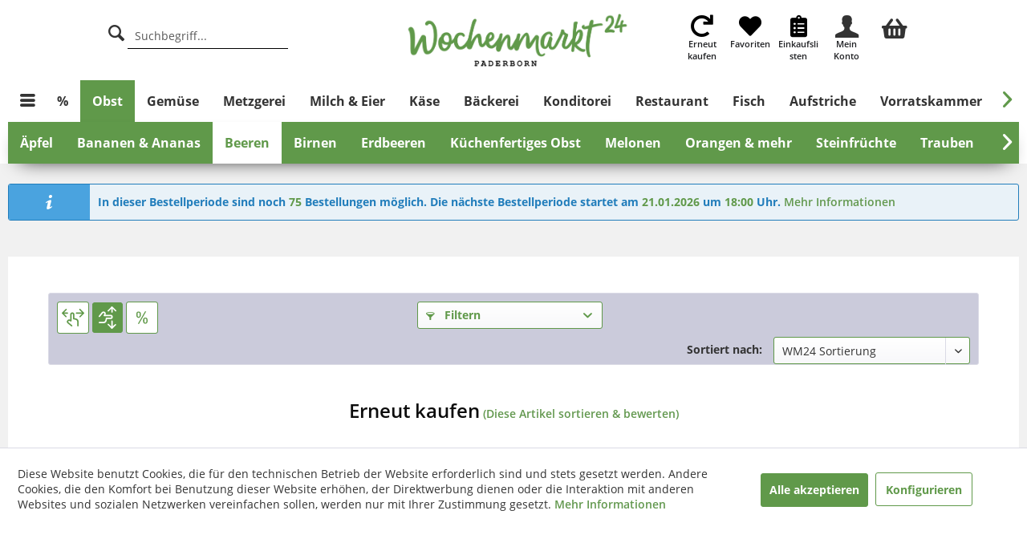

--- FILE ---
content_type: text/html; charset=UTF-8
request_url: https://paderborn.wochenmarkt24.de/obst/beeren/
body_size: 23992
content:
<!DOCTYPE html>



<html class="no-js" lang="de" itemscope="itemscope" itemtype="https://schema.org/WebPage">



    <head>


    <meta charset="utf-8">




    
    
        <meta name="author" content="" />
        <meta name="robots" content="index,follow" />
        <meta name="revisit-after" content="15 days" />
        <meta name="keywords" content="" />
        
        <meta name="description" content="Beeren direkt nach Hause bestellen – regional, direkt, tagesfrisch, ehrlich" />
    

    
    

    
                
    
    <meta property="og:type" content="product.group" />
    <meta property="og:site_name" content="Wochenmarkt24 eG" />
    <meta property="og:title" content="Beeren" />
    <meta property="og:description" content="Beeren direkt nach Hause bestellen – regional, direkt, tagesfrisch, ehrlich" />

    <meta name="twitter:card" content="product" />
    <meta name="twitter:site" content="Wochenmarkt24 eG" />
    <meta name="twitter:title" content="Beeren" />
    <meta name="twitter:description" content="Beeren direkt nach Hause bestellen – regional, direkt, tagesfrisch, ehrlich" />

    
                
    <meta property="og:image" content="https://paderborn.wochenmarkt24.de/media/image/b7/ae/d9/PB.png" />
    <meta name="twitter:image" content="https://paderborn.wochenmarkt24.de/media/image/b7/ae/d9/PB.png" />


    
        <meta itemprop="copyrightHolder" content="Wochenmarkt24 eG" />
        <meta itemprop="copyrightYear" content="2014" />
        <meta itemprop="isFamilyFriendly" content="True" />
        <meta itemprop="image" content="https://paderborn.wochenmarkt24.de/media/image/b7/ae/d9/PB.png" />
    

    
    
        <meta name="viewport" content="width=device-width, initial-scale=1.0">
        <meta name="mobile-web-app-capable" content="yes">
        <meta name="apple-mobile-web-app-title" content="Wochenmarkt24 eG">
        <meta name="apple-mobile-web-app-capable" content="yes">
        <meta name="apple-mobile-web-app-status-bar-style" content="default">
    
    <link rel="apple-touch-icon" sizes="180x180" href="https://paderborn.wochenmarkt24.de/media/image/f4/8c/4f/apple-touch-icontG53bIXKw0Dpc.png">
    <link rel="icon" type="image/png" href="https://paderborn.wochenmarkt24.de/media/image/f4/8c/4f/apple-touch-icontG53bIXKw0Dpc.png" />


    
            


    
            
    




    <link rel="apple-touch-icon-precomposed" href="https://paderborn.wochenmarkt24.de/media/image/f4/8c/4f/apple-touch-icontG53bIXKw0Dpc.png">
    <link rel="shortcut icon" href="https://paderborn.wochenmarkt24.de/media/image/27/29/08/favicon-16x16L2jLWeLLzGWfK.png">




    <meta name="msapplication-navbutton-color" content="#60994A" />
    <meta name="application-name" content="Wochenmarkt24 eG" />
    <meta name="msapplication-starturl" content="https://paderborn.wochenmarkt24.de/" />
    <meta name="msapplication-window" content="width=1024;height=768" />
    <meta name="msapplication-TileImage" content="https://paderborn.wochenmarkt24.de/media/image/7d/2d/be/wm24-signet-192x192.jpg"> 
    <meta name="msapplication-TileColor" content="#60994A"> 




    <meta name="theme-color" content="#60994A" />




    
    
                
            <link rel="canonical" href="https://paderborn.wochenmarkt24.de/obst/beeren/"/>
    
    






<title itemprop="name">Beeren | Obst | Wochenmarkt24 eG</title>



    
    
            
            <link href="/web/cache/1767032922_3bda19a00149e940a4f9a0d9b2eb0dc9.css" media="all" rel="stylesheet" type="text/css" />
        
    
    
    <link rel="stylesheet" href="/custom/plugins/SnagLib/Resources/views/frontend/_resources/leaflet/css/leaflet.css" type="text/css">
    <link rel="stylesheet" href="/custom/plugins/SnagLib/Resources/views/frontend/_resources/leaflet/css/geosearch.css" type="text/css">
    <link rel="stylesheet" href="/custom/plugins/SnagLib/Resources/views/frontend/_resources/leaflet/css/L.Control.Locate.min.css" type="text/css">







    



    
    
  

  
    
    <script>var bilobaGtagjsConfig = window.bilobaGtagjsConfig = {"currency":"EUR","currentConsentManager":"shopwareCookieConsentManager","dataAttributeForCustomConsentManagers":"","enable_advanced_conversion_data":true,"enabled":true,"ga_anonymizeip":true,"ga_id":"G-2TRV3PYYL2","ga_optout":true,"gaw_conversion_id":"AW-790324216\/Kauf","gaw_id":"AW-790324216","google_business_vertical":"retail","respect_dnt":true,"cookie_note_mode":1,"show_cookie_note":true};</script>
        <script>
          // Disable tracking if the opt-out cookie exists.
      var gaDisableStr = 'ga-disable-G-2TRV3PYYL2';
      if (document.cookie.indexOf(gaDisableStr + '=true') > -1) {
        window[gaDisableStr] = true;
      }
      // Opt-out function
      function gaOptout() {
        document.cookie = gaDisableStr + '=true; expires=Thu, 31 Dec 2199 23:59:59 UTC; path=/';
        window[gaDisableStr] = true;
      }
          var bilobaGoogleGtagjs = {
        isCookieAllowed: function() {
          
          // Check if CookieBot or UserCentrix is used and return true
          if((window.bilobaGtagjsConfig.currentConsentManager == "cookieBot") || (window.bilobaGtagjsConfig.currentConsentManager == "UserCentrics")) {
            return true;
          }
          
          if(document.cookie.indexOf('cookieDeclined=1') !== -1) {
            return false;
          }

          if(document.cookie.indexOf('allowCookie=1') !== -1) {
            return true;
          }
          
          return document.cookie.indexOf('"name":"biloba_google_gtagjs","active":true') !== -1;
                  },
        isDntValid: function() {
          if(bilobaGtagjsConfig.respect_dnt == false) {
            return true;
          }

          // check if dnt is available
          if (window.doNotTrack || navigator.doNotTrack || navigator.msDoNotTrack) {
            // check if dnt is active
            if (window.doNotTrack == "1" || navigator.doNotTrack == "yes" || navigator.doNotTrack == "1" || navigator.msDoNotTrack == "1") {
              return false;
            }
          }

          return true;
        },
        isOptout: function() {
          var gaDisableStr = 'ga-disable-' + bilobaGtagjsConfig.ga_id;
          if (document.cookie.indexOf(gaDisableStr + '=true') > -1) {
            return true;
          }

          return false;
        },
        shouldLoad: function() {
          return this.isCookieAllowed() && this.isDntValid() && !this.isOptout();
        },
        loadJs: function(){
          
          var script = document.createElement('script');
          // Check if third party Consent Manager is used 
          if(window.bilobaGtagjsConfig.currentConsentManager == "cookieBot") {            
          
            // Set type to text/plain
            script.setAttribute('type', 'text/plain');

            // Check if expert mode has a value
            if(window.bilobaGtagjsConfig.dataAttributeForCustomConsentManagers) {
              
              // Set the dataattribute
              script.setAttribute('data-cookieconsent', window.bilobaGtagjsConfig.dataAttributeForCustomConsentManagers);
            }else {
              
              // Set the default dataattribute to marketing
              script.setAttribute('data-cookieconsent', 'marketing');
            }
          }else if(window.bilobaGtagjsConfig.currentConsentManager == "UserCentrics") {
            // Set type to text/plain
            script.setAttribute('type', 'text/plain');

            // Check if expert mode has a value
            if(window.bilobaGtagjsConfig.dataAttributeForCustomConsentManagers) {
              
              // Set the dataattribute
              script.setAttribute('data-usercentrics', window.bilobaGtagjsConfig.dataAttributeForCustomConsentManagers);
            }else {
              
              // Set the default dataattribute to marketing
              script.setAttribute('data-usercentrics', 'Google Analytics');
            }
          // If we use CookieFirst
          }else if(window.bilobaGtagjsConfig.currentConsentManager == "cookieFirst") {
            
            // Set type to text/plain
            script.setAttribute('type', 'text/plain');

            // Check if expert mode has a value
            if(window.bilobaGtagjsConfig.dataAttributeForCustomConsentManagers) {
              
              // Set the dataattribute
              script.setAttribute('data-cookiefirst-category', window.bilobaGtagjsConfig.dataAttributeForCustomConsentManagers);
            }else {
              // Set the default dataattribute to advertising
              script.setAttribute('data-cookiefirst-category', 'advertising');
            }
          }else if(window.bilobaGtagjsConfig.currentConsentManager == "CCM19") {
            
            // Set type to text/plain
            script.setAttribute('type', 'text/x-ccm-loader');
          }else {

            script.setAttribute('type', 'text/javascript');
          }

          // script.setAttribute('type', 'text/javascript');
          script.setAttribute('src', 'https://www.googletagmanager.com/gtag/js?id=' + (bilobaGtagjsConfig.ga_id ? bilobaGtagjsConfig.ga_id : bilobaGtagjsConfig.gaw_id));
          document.getElementsByTagName('head')[0].appendChild(script);
        },
        // consent update event
        consentGranted: function() {
          gtag('consent', 'update', {
            'ad_storage': 'granted',
            'analytics_storage': 'granted'
          });
        },
        isGA4ID: function() {
          return bilobaGtagjsConfig.ga_id.startsWith("G");
        }
      };
      
      window.dataLayer = window.dataLayer || [];
      function gtag(){window.dataLayer.push(arguments)};

      // LoadJS when the page is loading
      if(bilobaGoogleGtagjs.shouldLoad()) {
        if((((bilobaGtagjsConfig.ga_id !== '' && bilobaGtagjsConfig.ga_id !== null ) && (bilobaGtagjsConfig.gaw_id !== '' && bilobaGtagjsConfig.gaw_id !== null )) 
            || ((bilobaGtagjsConfig.ga_id !== '' && bilobaGtagjsConfig.ga_id !== null ) 
            || (bilobaGtagjsConfig.gaw_id !== '' && bilobaGtagjsConfig.gaw_id !== null ))) && !bilobaGoogleGtagjs.isOptout()) {
          bilobaGoogleGtagjs.loadJs();
        }

        gtag('consent', 'update', {
          'ad_storage': 'granted',
          'analytics_storage': 'granted'
        });
      }else {
        // If Cookie consent is given update storages
        gtag('consent', 'default', {
          'ad_storage': 'denied',
          'analytics_storage': 'denied'
        });
      }

      gtag('js', new Date());
    gtag('config', 'AW-790324216', {'allow_enhanced_conversions': true, 'send_page_view': false});gtag('config', 'G-2TRV3PYYL2', {'anonymize_ip': true, 'send_page_view': false});gtag('event','page_view', { google_business_vertical: 'retail'});gtag('event', 'view_item_list', {"currency": 'EUR',"items": [{
                "item_id": "WM19216",
                "item_name": "Kiwi Gold",
                "item_brand": "Gemüsehof Claas GbR Christian und Petra Claas",
                "item_list_name": "Article Listing",
                "item_brand": "Gemüsehof Claas GbR Christian und Petra Claas",
                "quantity": 1,
                "list_position": 1,
                "price":  1.59,
                "google_business_vertical": "retail"
                }
                ,{
                "item_id": "WM13322",
                "item_name": "Blaubeeren",
                "item_brand": "Gemüsehof Claas GbR Christian und Petra Claas",
                "item_list_name": "Article Listing",
                "item_brand": "Gemüsehof Claas GbR Christian und Petra Claas",
                "quantity": 1,
                "list_position": 2,
                "price":  2.76,
                "google_business_vertical": "retail"
                }
                ,{
                "item_id": "WM37331",
                "item_name": "Bio Heidelbeeren",
                "item_brand": "Blumenfeld Pues-Tillkamp",
                "item_list_name": "Article Listing",
                "item_brand": "Blumenfeld Pues-Tillkamp",
                "quantity": 1,
                "list_position": 3,
                "price":  3.99,
                "google_business_vertical": "retail"
                }
                ,{
                "item_id": "WM36998",
                "item_name": "Heidelbeeren",
                "item_brand": "Könighaus OHG",
                "item_list_name": "Article Listing",
                "item_brand": "Könighaus OHG",
                "quantity": 1,
                "list_position": 4,
                "price":  5.90,
                "google_business_vertical": "retail"
                }
                ,{
                "item_id": "WM32036.1",
                "item_name": "Gefriergetrocknete Himbeeren",
                "item_brand": "Steinkrögers Hofladen GbR",
                "item_list_name": "Article Listing",
                "item_brand": "Steinkrögers Hofladen GbR",
                "quantity": 1,
                "list_position": 5,
                "price":  5.99,
                "google_business_vertical": "retail"
                }
                ,{
                "item_id": "WM12335",
                "item_name": "Blaubeeren",
                "item_brand": "Verhoffs Gemüsehof",
                "item_list_name": "Article Listing",
                "item_brand": "Verhoffs Gemüsehof",
                "quantity": 1,
                "list_position": 6,
                "price":  5.90,
                "google_business_vertical": "retail"
                }
                ,{
                "item_id": "WM13083",
                "item_name": "Himbeeren",
                "item_brand": "Verhoffs Gemüsehof",
                "item_list_name": "Article Listing",
                "item_brand": "Verhoffs Gemüsehof",
                "quantity": 1,
                "list_position": 7,
                "price":  6.90,
                "google_business_vertical": "retail"
                }
                ,{
                "item_id": "WM36452",
                "item_name": "Blaubeeren",
                "item_brand": "Fruchtland Obst- und Gemüsegroßmarkt e.K.",
                "item_list_name": "Article Listing",
                "item_brand": "Fruchtland Obst- und Gemüsegroßmarkt e.K.",
                "quantity": 1,
                "list_position": 8,
                "price":  2.49,
                "google_business_vertical": "retail"
                }
                ,{
                "item_id": "WM13082",
                "item_name": "Blaubeeren",
                "item_brand": "Verhoffs Gemüsehof",
                "item_list_name": "Article Listing",
                "item_brand": "Verhoffs Gemüsehof",
                "quantity": 1,
                "list_position": 9,
                "price":  11.50,
                "google_business_vertical": "retail"
                }
                ,{
                "item_id": "WM11601",
                "item_name": "Physalis",
                "item_brand": "Verhoffs Gemüsehof",
                "item_list_name": "Article Listing",
                "item_brand": "Verhoffs Gemüsehof",
                "quantity": 1,
                "list_position": 10,
                "price":  2.40,
                "google_business_vertical": "retail"
                }
                ,{
                "item_id": "WM32038.1",
                "item_name": "Gefriergetrocknete Johannisbeeren",
                "item_brand": "Steinkrögers Hofladen GbR",
                "item_list_name": "Article Listing",
                "item_brand": "Steinkrögers Hofladen GbR",
                "quantity": 1,
                "list_position": 11,
                "price":  5.99,
                "google_business_vertical": "retail"
                }
                                ]
            });
                            
    </script>
    

    <script type="text/javascript" src="/custom/plugins/SnagLib/Resources/views/frontend/_resources/leaflet/js/leaflet.js"></script>
    <script type="text/javascript" src="/custom/plugins/SnagLib/Resources/views/frontend/_resources/leaflet/js/geosearch.umd.js"></script>
    <script type="text/javascript" src="/custom/plugins/SnagLib/Resources/views/frontend/_resources/leaflet/js/Control.Geocoder.js"></script>
    <script type="text/javascript" src="/custom/plugins/SnagLib/Resources/views/frontend/_resources/leaflet/js/L.Control.Locate.min.js"></script>












































</head>


<body class="is--ctl-listing is--act-index is--dwdt" >

    

    
    
    <input type="hidden" name="sBitGlobalCurrency" value="EUR"/>
    <input type="hidden" name="sGoogleBussinessVertical" value="retail"/>
    
    
        <div class="page-wrap">

            
            
                <noscript class="noscript-main">
                    
                    


                    
    
    



                    



        



        



    <div class="alert is--warning">

        
        
                    

        
        
            <div class="alert--icon">
                <i class="icon--element icon--warning"></i>
            </div>
        

        
        
            <div class="alert--content">
                                    Um Wochenmarkt24&#x20;eG in vollem Umfang nutzen zu k&ouml;nnen, empfehlen wir Ihnen Javascript in Ihrem Browser zu aktiveren.
                            </div>
        
    </div>

                </noscript>
            

            

            
            
<div class="header-main-2">

</div>
<div class="pdwe-sticky-menu-placeholder"></div>
<div class="pdwe-sticky-menu">
    <header class="header-main">
        <div class="header-container">

        
        
            
        

        
            <div class="container header--navigation">
                
                
                
                    <div class="container--header container-left">
                        <div class="navigation--entry navigation--entry__search entry--search " data-search="true" aria-haspopup="true">
                            <a class="entry--link entry--trigger" href="#show-hide--search" title="Suche anzeigen / schließen">
                                <i class="icon--search"></i>

                                

                                
                            </a>

                            
                            
                                
    <form action="/search" method="get" class="main-search--form">
        

        
        

        

        
        
    <label for="search" class="hs-search-label" aria-label="Suche"><i class="icon--search"></i></label>
    <input type="search" name="sSearch" class="header--search main-search--field" autocomplete="off" autocapitalize="off" placeholder="Suchbegriff..." maxlength="30"  />


        
        

        
        
            <div class="form--ajax-loader">&nbsp;</div>
        
    </form>

    
    
        <div class="main-search--results"></div>
    

                            
                        </div>
                    </div>
                    <div class="container--header container-logo">
                        <div class="logo-main block-group" role="banner">

    
    

    <div class="logo--shop block">
        <a class="header-logo" href="https://paderborn.wochenmarkt24.de/" title="Wochenmarkt24 eG - zur Startseite wechseln">
            <picture>
                <source srcset="https://paderborn.wochenmarkt24.de/media/image/b7/ae/d9/PB.png" media="(min-width: 78.75em)">
                <source srcset="https://paderborn.wochenmarkt24.de/media/image/b7/ae/d9/PB.png" media="(min-width: 64em)">
                <source srcset="https://paderborn.wochenmarkt24.de/media/image/3c/1f/83/WM24_Logo_kurz.png" media="(min-width: 48em)">

                <img srcset="https://paderborn.wochenmarkt24.de/media/image/3c/1f/83/WM24_Logo_kurz.png" alt="Wochenmarkt24 eG - zur Startseite wechseln" />
            </picture>
        </a>
    </div>


    
    
            

    
    
</div>
                    </div>


                


                
                
                    
                    
                        <div class="container--header container-right  ">
                            <div class="navigation__checkout">
                                







<div class="block-group">
    
    <div class="block snag-nav-block-only-icon snag-nav-block-only-icon-mobile">
        <div class="snag-account-menu-link-no-hover">
            <div class="snag-account-menu-icon">
                <div id="hsHeaderDeliveredRound">
                    <i class="fa fa-spinner fa-spin"></i>
                </div>
            </div>
            <div class="snag-account-menu-text">
            </div>
        </div>
    </div>

    <div class="block snag-nav-block  hs-entry--search-desktop-hide snag-is-regio-hide-snag-nav-block">
        <a class="snag-account-menu-link-no-hover snag-menu-icons" href="#show-hide--search"
           title="Suche anzeigen / schließen">
            <div class="snag-account-menu-icon snag-account-menu-icon-search ">

            </div>
            <div class="snag-account-menu-text">
                Suche
            </div>
        </a>
    </div>
    <div class="block snag-nav-block snag-is-regio-hide-snag-nav-block">
        <a href="https://paderborn.wochenmarkt24.de/CategorySOwn/myFavoriteProducts" title="Erneut kaufen" class="snag-menu-icons snag-account-menu-link-no-hover snag-account-menu-link-no-hover-mobile-hide">
            <div class="snag-account-menu-icon">
                <i class="fas fa-redo"></i>
            </div>
            <div class="snag-account-menu-text">
                Erneut kaufen
            </div>
        </a>
    </div>
    <div class="block snag-nav-block snag-is-regio-hide-snag-nav-block">
        <a href="https://paderborn.wochenmarkt24.de/NoteListing" title="Favoriten" class="snag-menu-icons snag-account-menu-link-no-hover snag-account-menu-link-no-hover-mobile-hide">
            <div class="snag-account-menu-icon">
                <i class="fas fa-heart"></i>
            </div>
            <div class="snag-account-menu-text">
                Favoriten
            </div>
        </a>
    </div>
    <div class="block snag-nav-block snag-nav-block-wishlist snag-is-regio-hide-snag-nav-block">
        <a href="https://paderborn.wochenmarkt24.de/wishlist" title="Einkaufslisten" class="snag-menu-icons snag-account-menu-link-no-hover snag-account-menu-link-no-hover-mobile-hide">
            <div class="snag-account-menu-icon">
                <i class="fas fa-clipboard-list"></i>
            </div>
            <div class="snag-account-menu-text snag-account-menu-text-wishlist">
                Einkaufslisten
            </div>
        </a>
    </div>
    <div class="block snag-nav-block-account-before snag-account-menu-link-no-hover-mobile-hide snag-is-regio-hide-snag-nav-block">&nbsp;</div>
    <div class="block snag-nav-block snag-nav-block-account snag-is-regio-change-snag-nav-block">
        <a href="https://paderborn.wochenmarkt24.de/account" title="Mein Konto" id="snag-menu-icons" class="snag-menu-icons snag-account-menu-link-no-hover">
            <div class="snag-account-menu-icon">
                <i class="icon--account"></i>
            </div>
            <div id="snag-account-menu-text-name-last" class="snag-account-menu-text snag-account-menu-text-name">
                Mein Konto
            </div>
        </a>
    </div>
    <div class="block snag-account-menu-div ">
        <div id="snag-account-menu" class="snag-account-menu">
            <div class="results--list snag-account-menu-list">
                <div class="block-group">
                    <div class="block snag-account-menu-header">
                        <div class="block-group">
                            <div class="block snag-account-menu-title">Mein Bereich</div>
                            <div class="block snag-account-menu-close"> <div id="snag-account-menu-close-button" class="btn  icon--cross is--small btn--grey modal--close"></div> </div>

                        </div>
                    </div>
                </div>
                <div class="block-group snag-account-menu-list-element-div">
                    <div class="block snag-account-menu-list-element">
                        <a href="https://paderborn.wochenmarkt24.de/account" title="Mein Konto" class="snag-account-menu-link">
                            <div class="snag-account-menu-icon">
                                <i class="icon--account"></i>
                            </div>
                            <div class="snag-account-menu-text">
                                Mein Konto
                            </div>
                        </a>
                    </div>
                    <div class="block snag-account-menu-list-element">
                        <a href="https://paderborn.wochenmarkt24.de/CategorySOwn/myFavoriteProducts" title="Erneut kaufen" class="snag-account-menu-link">
                            <div class="snag-account-menu-icon">
                                <i class="fas fa-2x fa-redo"></i>
                            </div>
                            <div class="snag-account-menu-text">
                                Erneut kaufen
                            </div>
                        </a>
                    </div>
                    <div class="block snag-account-menu-list-element">
                        <a href="https://paderborn.wochenmarkt24.de/wishlist" title="Einkaufsliste" class="snag-account-menu-link">
                            <div class="snag-account-menu-icon">
                                <i class="fas fa-2x fa-clipboard-list"></i>
                            </div>
                            <div class="snag-account-menu-text">
                                Einkaufsliste
                            </div>
                        </a>
                    </div>
                </div>
            </div>
        </div>
    </div>
    <div class="block snag-nav-block snag-is-regio-hide-snag-nav-block" role="menuitem">
        
        <a class="is--icon-left cart--link snag-account-menu-link-no-hover" href="https://paderborn.wochenmarkt24.de/checkout/confirm" title="Warenkorb" aria-label="Warenkorb">
            <div class="snag-account-menu-icon">
                <i class="fas fa-shopping-basket"></i>
            </div>
            <div class="cart--amount snag-account-menu-text" style="display: block !important;">

            </div>
        </a>
    </div>
</div>




                            </div>
                        </div>
                    
                

                
                
                
            </div>
        
        </div>
        <div class="snag-second-mobile-nav  ">
            <div class="block-group">
                <div class="block snag-second-mobile-nav-item">
                    <a class="snag-second-mobile-link" href="https://paderborn.wochenmarkt24.de/CategorySOwn/myFavoriteProducts">
                        <div class="block snag-second-mobile-nav">
                            <i class="fas fa-redo"></i>Erneut kaufen
                        </div>
                    </a>
                </div>
                <div class="block snag-second-mobile-nav-item snag-second-mobile-nav-item-first">
                    <a class="snag-second-mobile-link" href="https://paderborn.wochenmarkt24.de/NoteListing">
                        <div class="block snag-second-mobile-nav">
                            <i class="fas fa-heart"></i> Favoriten
                        </div>
                    </a>
                </div>
                <div class="block snag-second-mobile-nav-item">
                    <a class="snag-second-mobile-link" href="https://paderborn.wochenmarkt24.de/wishlist">
                        <div class="block snag-second-mobile-nav">
                            <i class="fas fa-clipboard-list"></i>Einkaufslisten
                        </div>
                    </a>
                </div>
            </div>
        </div>
    </header>

    
    
        
        <nav class="navigation-main">
            <div class="container" data-menu-scroller="true" data-listSelector=".navigation--list.container" data-viewPortSelector=".navigation--list-wrapper">
                
    
                        <div class="">
        
    <div class="navigation--list-wrapper">
        
            <ul class="container block snag-menu-burger">
            <li class="navigation--entry" role="menuitem">
                <a class="navigation--link entry--link entry--trigger snag-menu" title="Seitenmenü" href="#offcanvas--left" data-offcanvas="true" data-offCanvasSelector=".sidebar-main">
                    <i class="icon--menu"></i>
                </a>
            </li>
        </ul>
        
    <ul class="navigation--list container block snag-menu-nav" role="menubar" itemscope="itemscope" itemtype="https://schema.org/SiteNavigationElement">
        <li class="navigation--entry" role="menuitem">
    <a class="navigation--link hs-first-nav-link" href="https://paderborn.wochenmarkt24.de/aktuelle-angebote/" title="%" itemprop="url">
        <span itemprop="name">%</span>
    </a>
</li><li class="navigation--entry is--active" role="menuitem">
    <a class="navigation--link is--active hs-first-nav-link" href="https://paderborn.wochenmarkt24.de/obst/" title="Obst" itemprop="url">
        <span itemprop="name">Obst</span>
    </a>
</li><li class="navigation--entry" role="menuitem">
    <a class="navigation--link hs-first-nav-link" href="https://paderborn.wochenmarkt24.de/gemuese/" title="Gemüse" itemprop="url">
        <span itemprop="name">Gemüse</span>
    </a>
</li><li class="navigation--entry" role="menuitem">
    <a class="navigation--link hs-first-nav-link" href="https://paderborn.wochenmarkt24.de/metzgerei/" title="Metzgerei" itemprop="url">
        <span itemprop="name">Metzgerei</span>
    </a>
</li><li class="navigation--entry" role="menuitem">
    <a class="navigation--link hs-first-nav-link" href="https://paderborn.wochenmarkt24.de/milch-eier/" title="Milch & Eier" itemprop="url">
        <span itemprop="name">Milch & Eier</span>
    </a>
</li><li class="navigation--entry" role="menuitem">
    <a class="navigation--link hs-first-nav-link" href="https://paderborn.wochenmarkt24.de/kaese/" title="Käse" itemprop="url">
        <span itemprop="name">Käse</span>
    </a>
</li><li class="navigation--entry" role="menuitem">
    <a class="navigation--link hs-first-nav-link" href="https://paderborn.wochenmarkt24.de/baeckerei/" title="Bäckerei" itemprop="url">
        <span itemprop="name">Bäckerei</span>
    </a>
</li><li class="navigation--entry" role="menuitem">
    <a class="navigation--link hs-first-nav-link" href="https://paderborn.wochenmarkt24.de/konditorei/" title="Konditorei" itemprop="url">
        <span itemprop="name">Konditorei</span>
    </a>
</li><li class="navigation--entry" role="menuitem">
    <a class="navigation--link hs-first-nav-link" href="https://paderborn.wochenmarkt24.de/restaurant/" title="Restaurant" itemprop="url">
        <span itemprop="name">Restaurant</span>
    </a>
</li><li class="navigation--entry" role="menuitem">
    <a class="navigation--link hs-first-nav-link" href="https://paderborn.wochenmarkt24.de/fisch/" title="Fisch" itemprop="url">
        <span itemprop="name">Fisch</span>
    </a>
</li><li class="navigation--entry" role="menuitem">
    <a class="navigation--link hs-first-nav-link" href="https://paderborn.wochenmarkt24.de/aufstriche/" title="Aufstriche" itemprop="url">
        <span itemprop="name">Aufstriche</span>
    </a>
</li><li class="navigation--entry" role="menuitem">
    <a class="navigation--link hs-first-nav-link" href="https://paderborn.wochenmarkt24.de/vorratskammer/" title="Vorratskammer" itemprop="url">
        <span itemprop="name">Vorratskammer</span>
    </a>
</li><li class="navigation--entry" role="menuitem">
    <a class="navigation--link hs-first-nav-link" href="https://paderborn.wochenmarkt24.de/suesses-salziges/" title="Süßes & Salziges" itemprop="url">
        <span itemprop="name">Süßes & Salziges</span>
    </a>
</li><li class="navigation--entry" role="menuitem">
    <a class="navigation--link hs-first-nav-link" href="https://paderborn.wochenmarkt24.de/vegan/" title="Vegan" itemprop="url">
        <span itemprop="name">Vegan</span>
    </a>
</li><li class="navigation--entry" role="menuitem">
    <a class="navigation--link hs-first-nav-link" href="https://paderborn.wochenmarkt24.de/getraenke/" title="Getränke" itemprop="url">
        <span itemprop="name">Getränke</span>
    </a>
</li><li class="navigation--entry" role="menuitem">
    <a class="navigation--link hs-first-nav-link" href="https://paderborn.wochenmarkt24.de/kaffee-tee/" title="Kaffee & Tee" itemprop="url">
        <span itemprop="name">Kaffee & Tee</span>
    </a>
</li><li class="navigation--entry" role="menuitem">
    <a class="navigation--link hs-first-nav-link" href="https://paderborn.wochenmarkt24.de/koerbe/" title="Körbe" itemprop="url">
        <span itemprop="name">Körbe</span>
    </a>
</li><li class="navigation--entry" role="menuitem">
    <a class="navigation--link hs-first-nav-link" href="https://paderborn.wochenmarkt24.de/schoenes-fuer-zuhause/" title="Schönes für Zuhause" itemprop="url">
        <span itemprop="name">Schönes für Zuhause</span>
    </a>
</li><li class="navigation--entry" role="menuitem">
    <a class="navigation--link hs-first-nav-link" href="https://paderborn.wochenmarkt24.de/drogerie/" title="Drogerie" itemprop="url">
        <span itemprop="name">Drogerie</span>
    </a>
</li>    </ul>


    </div>

    </div>

                
    
        

<div class="advanced-menu" data-advanced-menu="true" data-hoverDelay="250">
    
                    
                        
                        
            <div class="menu--container" >
                
                    <div class="button-container">
                        
                            <a href="https://paderborn.wochenmarkt24.de/aktuelle-angebote/" class="button--category" title="Zur Kategorie %">
                                <i class="icon--arrow-right"></i>
                                Zur Kategorie %
                            </a>
                        

                        
                            <span class="button--close">
                                <i class="icon--cross"></i>
                            </span>
                        
                    </div>

                                            <div class="content--wrapper has--teaser">
                                                    </div>
                                    
            </div>
                    
                        
                        
            <div class="menu--container menu--subnavigation-active"  data-menu-scroller-2="true" data-listselector=".hs--navigation--list.container" data-viewportselector=".hs-content--wrapper" >
                
                    <div class="button-container">
                        
                            <a href="https://paderborn.wochenmarkt24.de/obst/" class="button--category" title="Zur Kategorie Obst">
                                <i class="icon--arrow-right"></i>
                                Zur Kategorie Obst
                            </a>
                        

                        
                            <span class="button--close">
                                <i class="icon--cross"></i>
                            </span>
                        
                    </div>

                                            <div class="content--wrapper hs-content--wrapper has--content has--teaser">
                                                            
                                    
            

    <ul class="navigation--list-2 hs--navigation--list container" role="menubar">
        <li class="navigation--entry" role="menuitem"><a class="navigation--link"  href="https://paderborn.wochenmarkt24.de/obst/aepfel/" title="Äpfel" itemprop="url"><span itemprop="name">Äpfel</span></a></li><li class="navigation--entry" role="menuitem"><a class="navigation--link"  href="https://paderborn.wochenmarkt24.de/obst/bananen-ananas/" title="Bananen &amp; Ananas" itemprop="url"><span itemprop="name">Bananen & Ananas</span></a></li><li class="navigation--entry is--active" role="menuitem"><a class="navigation--link is--active is--active-second-menu"  href="https://paderborn.wochenmarkt24.de/obst/beeren/" title="Beeren" itemprop="url"><span itemprop="name">Beeren</span></a></li><li class="navigation--entry" role="menuitem"><a class="navigation--link"  href="https://paderborn.wochenmarkt24.de/obst/birnen/" title="Birnen" itemprop="url"><span itemprop="name">Birnen</span></a></li><li class="navigation--entry" role="menuitem"><a class="navigation--link"  href="https://paderborn.wochenmarkt24.de/obst/erdbeeren/" title="Erdbeeren" itemprop="url"><span itemprop="name">Erdbeeren</span></a></li><li class="navigation--entry" role="menuitem"><a class="navigation--link"  href="https://paderborn.wochenmarkt24.de/obst/kuechenfertiges-obst/" title="Küchenfertiges Obst" itemprop="url"><span itemprop="name">Küchenfertiges Obst</span></a></li><li class="navigation--entry" role="menuitem"><a class="navigation--link"  href="https://paderborn.wochenmarkt24.de/obst/melonen/" title="Melonen" itemprop="url"><span itemprop="name">Melonen</span></a></li><li class="navigation--entry" role="menuitem"><a class="navigation--link"  href="https://paderborn.wochenmarkt24.de/obst/orangen-mehr/" title="Orangen &amp; mehr" itemprop="url"><span itemprop="name">Orangen & mehr</span></a></li><li class="navigation--entry" role="menuitem"><a class="navigation--link"  href="https://paderborn.wochenmarkt24.de/obst/steinfruechte/" title="Steinfrüchte" itemprop="url"><span itemprop="name">Steinfrüchte</span></a></li><li class="navigation--entry" role="menuitem"><a class="navigation--link"  href="https://paderborn.wochenmarkt24.de/obst/trauben/" title="Trauben" itemprop="url"><span itemprop="name">Trauben</span></a></li><li class="navigation--entry" role="menuitem"><a class="navigation--link"  href="https://paderborn.wochenmarkt24.de/obst/tropisches/" title="Tropisches" itemprop="url"><span itemprop="name">Tropisches</span></a></li><li class="navigation--entry" role="menuitem"><a class="navigation--link"  href="https://paderborn.wochenmarkt24.de/obst/zitronen/" title="Zitronen" itemprop="url"><span itemprop="name">Zitronen</span></a></li><li class="navigation--entry" role="menuitem"><a class="navigation--link"  href="https://paderborn.wochenmarkt24.de/obst/zitrusfruechte/" title="Zitrusfrüchte" itemprop="url"><span itemprop="name">Zitrusfrüchte</span></a></li><li class="navigation--entry" role="menuitem"><a class="navigation--link"  href="https://paderborn.wochenmarkt24.de/obst/koerbe/" title="Körbe" itemprop="url"><span itemprop="name">Körbe</span></a></li>    </ul>

                                
                                                    </div>
                                    
            </div>
                    
                        
                        
            <div class="menu--container"  data-menu-scroller-2="true" data-listselector=".hs--navigation--list.container" data-viewportselector=".hs-content--wrapper" >
                
                    <div class="button-container">
                        
                            <a href="https://paderborn.wochenmarkt24.de/gemuese/" class="button--category" title="Zur Kategorie Gemüse">
                                <i class="icon--arrow-right"></i>
                                Zur Kategorie Gemüse
                            </a>
                        

                        
                            <span class="button--close">
                                <i class="icon--cross"></i>
                            </span>
                        
                    </div>

                                            <div class="content--wrapper hs-content--wrapper has--content has--teaser">
                                                            
                                    
            

    <ul class="navigation--list-2 hs--navigation--list container" role="menubar">
        <li class="navigation--entry" role="menuitem"><a class="navigation--link"  href="https://paderborn.wochenmarkt24.de/gemuese/bohnen-erbsen/" title="Bohnen &amp; Erbsen" itemprop="url"><span itemprop="name">Bohnen & Erbsen</span></a></li><li class="navigation--entry" role="menuitem"><a class="navigation--link"  href="https://paderborn.wochenmarkt24.de/gemuese/bunter-salat/" title="Bunter Salat" itemprop="url"><span itemprop="name">Bunter Salat</span></a></li><li class="navigation--entry" role="menuitem"><a class="navigation--link"  href="https://paderborn.wochenmarkt24.de/gemuese/gruener-salat/" title="Grüner Salat" itemprop="url"><span itemprop="name">Grüner Salat</span></a></li><li class="navigation--entry" role="menuitem"><a class="navigation--link"  href="https://paderborn.wochenmarkt24.de/gemuese/gurken/" title="Gurken" itemprop="url"><span itemprop="name">Gurken</span></a></li><li class="navigation--entry" role="menuitem"><a class="navigation--link"  href="https://paderborn.wochenmarkt24.de/gemuese/kartoffeln/" title="Kartoffeln" itemprop="url"><span itemprop="name">Kartoffeln</span></a></li><li class="navigation--entry" role="menuitem"><a class="navigation--link"  href="https://paderborn.wochenmarkt24.de/gemuese/kohlgemuese/" title="Kohlgemüse" itemprop="url"><span itemprop="name">Kohlgemüse</span></a></li><li class="navigation--entry" role="menuitem"><a class="navigation--link"  href="https://paderborn.wochenmarkt24.de/gemuese/kraeuter/" title="Kräuter" itemprop="url"><span itemprop="name">Kräuter</span></a></li><li class="navigation--entry" role="menuitem"><a class="navigation--link"  href="https://paderborn.wochenmarkt24.de/gemuese/kuechenfertiges-gemuese/" title="Küchenfertiges Gemüse" itemprop="url"><span itemprop="name">Küchenfertiges Gemüse</span></a></li><li class="navigation--entry" role="menuitem"><a class="navigation--link"  href="https://paderborn.wochenmarkt24.de/gemuese/lauch-zwiebeln-mehr/" title="Lauch, Zwiebeln &amp; mehr" itemprop="url"><span itemprop="name">Lauch, Zwiebeln & mehr</span></a></li><li class="navigation--entry" role="menuitem"><a class="navigation--link"  href="https://paderborn.wochenmarkt24.de/gemuese/minitomaten/" title="Minitomaten" itemprop="url"><span itemprop="name">Minitomaten</span></a></li><li class="navigation--entry" role="menuitem"><a class="navigation--link"  href="https://paderborn.wochenmarkt24.de/gemuese/moehren/" title="Möhren" itemprop="url"><span itemprop="name">Möhren</span></a></li><li class="navigation--entry" role="menuitem"><a class="navigation--link"  href="https://paderborn.wochenmarkt24.de/gemuese/paprika-chili/" title="Paprika &amp; Chili" itemprop="url"><span itemprop="name">Paprika & Chili</span></a></li><li class="navigation--entry" role="menuitem"><a class="navigation--link"  href="https://paderborn.wochenmarkt24.de/gemuese/pilze/" title="Pilze" itemprop="url"><span itemprop="name">Pilze</span></a></li><li class="navigation--entry" role="menuitem"><a class="navigation--link"  href="https://paderborn.wochenmarkt24.de/gemuese/radieschen/" title="Radieschen" itemprop="url"><span itemprop="name">Radieschen</span></a></li><li class="navigation--entry" role="menuitem"><a class="navigation--link"  href="https://paderborn.wochenmarkt24.de/gemuese/rotschalige-kartoffeln-suesskartoffeln/" title="rotschalige Kartoffeln &amp; Süßkartoffeln" itemprop="url"><span itemprop="name">rotschalige Kartoffeln & Süßkartoffeln</span></a></li><li class="navigation--entry" role="menuitem"><a class="navigation--link"  href="https://paderborn.wochenmarkt24.de/gemuese/spargel/" title="Spargel" itemprop="url"><span itemprop="name">Spargel</span></a></li><li class="navigation--entry" role="menuitem"><a class="navigation--link"  href="https://paderborn.wochenmarkt24.de/gemuese/sellerie/" title="Sellerie" itemprop="url"><span itemprop="name">Sellerie</span></a></li><li class="navigation--entry" role="menuitem"><a class="navigation--link"  href="https://paderborn.wochenmarkt24.de/gemuese/tomaten/" title="Tomaten" itemprop="url"><span itemprop="name">Tomaten</span></a></li><li class="navigation--entry" role="menuitem"><a class="navigation--link"  href="https://paderborn.wochenmarkt24.de/gemuese/weiteres/" title="Weiteres" itemprop="url"><span itemprop="name">Weiteres</span></a></li><li class="navigation--entry" role="menuitem"><a class="navigation--link"  href="https://paderborn.wochenmarkt24.de/gemuese/salat-blattgemuese/" title="Salat &amp; Blattgemüse" itemprop="url"><span itemprop="name">Salat & Blattgemüse</span></a></li><li class="navigation--entry" role="menuitem"><a class="navigation--link"  href="https://paderborn.wochenmarkt24.de/gemuese/wurzelgemuese/" title="Wurzelgemüse" itemprop="url"><span itemprop="name">Wurzelgemüse</span></a></li><li class="navigation--entry" role="menuitem"><a class="navigation--link"  href="https://paderborn.wochenmarkt24.de/gemuese/zucchini-auberginen-kuerbis/" title="Zucchini, Auberginen &amp; Kürbis" itemprop="url"><span itemprop="name">Zucchini, Auberginen & Kürbis</span></a></li><li class="navigation--entry" role="menuitem"><a class="navigation--link"  href="https://paderborn.wochenmarkt24.de/gemuese/koerbe/" title="Körbe" itemprop="url"><span itemprop="name">Körbe</span></a></li>    </ul>

                                
                                                    </div>
                                    
            </div>
                    
                        
                        
            <div class="menu--container"  data-menu-scroller-2="true" data-listselector=".hs--navigation--list.container" data-viewportselector=".hs-content--wrapper" >
                
                    <div class="button-container">
                        
                            <a href="https://paderborn.wochenmarkt24.de/metzgerei/" class="button--category" title="Zur Kategorie Metzgerei">
                                <i class="icon--arrow-right"></i>
                                Zur Kategorie Metzgerei
                            </a>
                        

                        
                            <span class="button--close">
                                <i class="icon--cross"></i>
                            </span>
                        
                    </div>

                                            <div class="content--wrapper hs-content--wrapper has--content has--teaser">
                                                            
                                    
            

    <ul class="navigation--list-2 hs--navigation--list container" role="menubar">
        <li class="navigation--entry" role="menuitem"><a class="navigation--link"  href="https://paderborn.wochenmarkt24.de/metzgerei/kochschinken-braten-aufschnitt/" title="Kochschinken &amp; Braten Aufschnitt" itemprop="url"><span itemprop="name">Kochschinken & Braten Aufschnitt</span></a></li><li class="navigation--entry" role="menuitem"><a class="navigation--link"  href="https://paderborn.wochenmarkt24.de/metzgerei/rohschinken-aufschnitt/" title="Rohschinken Aufschnitt" itemprop="url"><span itemprop="name">Rohschinken Aufschnitt</span></a></li><li class="navigation--entry" role="menuitem"><a class="navigation--link"  href="https://paderborn.wochenmarkt24.de/metzgerei/rohwurst-aufschnitt/" title="Rohwurst Aufschnitt" itemprop="url"><span itemprop="name">Rohwurst Aufschnitt</span></a></li><li class="navigation--entry" role="menuitem"><a class="navigation--link"  href="https://paderborn.wochenmarkt24.de/metzgerei/brueh-kochwurst-aufschnitt/" title="Brüh- &amp; Kochwurst Aufschnitt" itemprop="url"><span itemprop="name">Brüh- & Kochwurst Aufschnitt</span></a></li><li class="navigation--entry" role="menuitem"><a class="navigation--link"  href="https://paderborn.wochenmarkt24.de/metzgerei/bacon-speck-bacon/" title="Bacon, Speck &amp; Bacon" itemprop="url"><span itemprop="name">Bacon, Speck & Bacon</span></a></li><li class="navigation--entry" role="menuitem"><a class="navigation--link"  href="https://paderborn.wochenmarkt24.de/metzgerei/wurst-zum-aufschneiden/" title="Wurst zum Aufschneiden" itemprop="url"><span itemprop="name">Wurst zum Aufschneiden</span></a></li><li class="navigation--entry" role="menuitem"><a class="navigation--link"  href="https://paderborn.wochenmarkt24.de/metzgerei/streichwurst/" title="Streichwurst" itemprop="url"><span itemprop="name">Streichwurst</span></a></li><li class="navigation--entry" role="menuitem"><a class="navigation--link"  href="https://paderborn.wochenmarkt24.de/metzgerei/wurst-konserviert/" title="Wurst (konserviert)" itemprop="url"><span itemprop="name">Wurst (konserviert)</span></a></li><li class="navigation--entry" role="menuitem"><a class="navigation--link"  href="https://paderborn.wochenmarkt24.de/metzgerei/brueh-heisswuerstchen/" title="Brüh- &amp; Heißwürstchen" itemprop="url"><span itemprop="name">Brüh- & Heißwürstchen</span></a></li><li class="navigation--entry" role="menuitem"><a class="navigation--link"  href="https://paderborn.wochenmarkt24.de/metzgerei/dauerwuerstchen/" title="Dauerwürstchen" itemprop="url"><span itemprop="name">Dauerwürstchen</span></a></li><li class="navigation--entry" role="menuitem"><a class="navigation--link"  href="https://paderborn.wochenmarkt24.de/metzgerei/grill-bratwuerstchen/" title="Grill- &amp; Bratwürstchen" itemprop="url"><span itemprop="name">Grill- & Bratwürstchen</span></a></li><li class="navigation--entry" role="menuitem"><a class="navigation--link"  href="https://paderborn.wochenmarkt24.de/metzgerei/grillgut/" title="Grillgut" itemprop="url"><span itemprop="name">Grillgut</span></a></li><li class="navigation--entry" role="menuitem"><a class="navigation--link"  href="https://paderborn.wochenmarkt24.de/metzgerei/rindersteaks/" title="Rindersteaks" itemprop="url"><span itemprop="name">Rindersteaks</span></a></li><li class="navigation--entry" role="menuitem"><a class="navigation--link"  href="https://paderborn.wochenmarkt24.de/metzgerei/burger-hackfleisch/" title="Burger &amp; Hackfleisch" itemprop="url"><span itemprop="name">Burger & Hackfleisch</span></a></li><li class="navigation--entry" role="menuitem"><a class="navigation--link"  href="https://paderborn.wochenmarkt24.de/metzgerei/rouladen-gulasch-geschnetzeltes/" title="Rouladen, Gulasch &amp; Geschnetzeltes" itemprop="url"><span itemprop="name">Rouladen, Gulasch & Geschnetzeltes</span></a></li><li class="navigation--entry" role="menuitem"><a class="navigation--link"  href="https://paderborn.wochenmarkt24.de/metzgerei/schnitzel/" title="Schnitzel" itemprop="url"><span itemprop="name">Schnitzel</span></a></li><li class="navigation--entry" role="menuitem"><a class="navigation--link"  href="https://paderborn.wochenmarkt24.de/metzgerei/schwein-roh/" title="Schwein (roh)" itemprop="url"><span itemprop="name">Schwein (roh)</span></a></li><li class="navigation--entry" role="menuitem"><a class="navigation--link"  href="https://paderborn.wochenmarkt24.de/metzgerei/schwein-gewuerzt/" title="Schwein (gewürzt)" itemprop="url"><span itemprop="name">Schwein (gewürzt)</span></a></li><li class="navigation--entry" role="menuitem"><a class="navigation--link"  href="https://paderborn.wochenmarkt24.de/metzgerei/rind/" title="Rind" itemprop="url"><span itemprop="name">Rind</span></a></li><li class="navigation--entry" role="menuitem"><a class="navigation--link"  href="https://paderborn.wochenmarkt24.de/metzgerei/gefluegel-roh/" title="Geflügel (roh)" itemprop="url"><span itemprop="name">Geflügel (roh)</span></a></li><li class="navigation--entry" role="menuitem"><a class="navigation--link"  href="https://paderborn.wochenmarkt24.de/metzgerei/gefluegel-gewuerzt/" title="Geflügel (gewürzt)" itemprop="url"><span itemprop="name">Geflügel (gewürzt)</span></a></li><li class="navigation--entry" role="menuitem"><a class="navigation--link"  href="https://paderborn.wochenmarkt24.de/metzgerei/wild/" title="Wild " itemprop="url"><span itemprop="name">Wild </span></a></li><li class="navigation--entry" role="menuitem"><a class="navigation--link"  href="https://paderborn.wochenmarkt24.de/metzgerei/lamm/" title="Lamm" itemprop="url"><span itemprop="name">Lamm</span></a></li>    </ul>

                                
                                                    </div>
                                    
            </div>
                    
                        
                        
            <div class="menu--container"  data-menu-scroller-2="true" data-listselector=".hs--navigation--list.container" data-viewportselector=".hs-content--wrapper" >
                
                    <div class="button-container">
                        
                            <a href="https://paderborn.wochenmarkt24.de/milch-eier/" class="button--category" title="Zur Kategorie Milch &amp; Eier">
                                <i class="icon--arrow-right"></i>
                                Zur Kategorie Milch & Eier
                            </a>
                        

                        
                            <span class="button--close">
                                <i class="icon--cross"></i>
                            </span>
                        
                    </div>

                                            <div class="content--wrapper hs-content--wrapper has--content has--teaser">
                                                            
                                    
            

    <ul class="navigation--list-2 hs--navigation--list container" role="menubar">
        <li class="navigation--entry" role="menuitem"><a class="navigation--link"  href="https://paderborn.wochenmarkt24.de/milch-eier/milch/" title="Milch" itemprop="url"><span itemprop="name">Milch</span></a></li><li class="navigation--entry" role="menuitem"><a class="navigation--link"  href="https://paderborn.wochenmarkt24.de/milch-eier/joghurt-desserts/" title="Joghurt &amp; Desserts" itemprop="url"><span itemprop="name">Joghurt & Desserts</span></a></li><li class="navigation--entry" role="menuitem"><a class="navigation--link"  href="https://paderborn.wochenmarkt24.de/milch-eier/butter-quark-mehr/" title="Butter, Quark &amp; mehr" itemprop="url"><span itemprop="name">Butter, Quark & mehr</span></a></li><li class="navigation--entry" role="menuitem"><a class="navigation--link"  href="https://paderborn.wochenmarkt24.de/milch-eier/eier/" title="Eier" itemprop="url"><span itemprop="name">Eier</span></a></li>    </ul>

                                
                                                    </div>
                                    
            </div>
                    
                        
                        
            <div class="menu--container"  data-menu-scroller-2="true" data-listselector=".hs--navigation--list.container" data-viewportselector=".hs-content--wrapper" >
                
                    <div class="button-container">
                        
                            <a href="https://paderborn.wochenmarkt24.de/kaese/" class="button--category" title="Zur Kategorie Käse">
                                <i class="icon--arrow-right"></i>
                                Zur Kategorie Käse
                            </a>
                        

                        
                            <span class="button--close">
                                <i class="icon--cross"></i>
                            </span>
                        
                    </div>

                                            <div class="content--wrapper hs-content--wrapper has--content has--teaser">
                                                            
                                    
            

    <ul class="navigation--list-2 hs--navigation--list container" role="menubar">
        <li class="navigation--entry" role="menuitem"><a class="navigation--link"  href="https://paderborn.wochenmarkt24.de/kaese/schnittkaese/" title="Schnittkäse" itemprop="url"><span itemprop="name">Schnittkäse</span></a></li><li class="navigation--entry" role="menuitem"><a class="navigation--link"  href="https://paderborn.wochenmarkt24.de/kaese/weichkaese/" title="Weichkäse" itemprop="url"><span itemprop="name">Weichkäse</span></a></li><li class="navigation--entry" role="menuitem"><a class="navigation--link"  href="https://paderborn.wochenmarkt24.de/kaese/frischkaese/" title="Frischkäse" itemprop="url"><span itemprop="name">Frischkäse</span></a></li><li class="navigation--entry" role="menuitem"><a class="navigation--link"  href="https://paderborn.wochenmarkt24.de/kaese/hartkaese/" title="Hartkäse" itemprop="url"><span itemprop="name">Hartkäse</span></a></li><li class="navigation--entry" role="menuitem"><a class="navigation--link"  href="https://paderborn.wochenmarkt24.de/kaese/schnittkaese-mit-gewuerzen/" title="Schnittkäse (mit Gewürzen)" itemprop="url"><span itemprop="name">Schnittkäse (mit Gewürzen)</span></a></li>    </ul>

                                
                                                    </div>
                                    
            </div>
                    
                        
                        
            <div class="menu--container"  data-menu-scroller-2="true" data-listselector=".hs--navigation--list.container" data-viewportselector=".hs-content--wrapper" >
                
                    <div class="button-container">
                        
                            <a href="https://paderborn.wochenmarkt24.de/baeckerei/" class="button--category" title="Zur Kategorie Bäckerei">
                                <i class="icon--arrow-right"></i>
                                Zur Kategorie Bäckerei
                            </a>
                        

                        
                            <span class="button--close">
                                <i class="icon--cross"></i>
                            </span>
                        
                    </div>

                                            <div class="content--wrapper hs-content--wrapper has--content has--teaser">
                                                            
                                    
            

    <ul class="navigation--list-2 hs--navigation--list container" role="menubar">
        <li class="navigation--entry" role="menuitem"><a class="navigation--link"  href="https://paderborn.wochenmarkt24.de/baeckerei/kleine-brote/" title="Kleine Brote" itemprop="url"><span itemprop="name">Kleine Brote</span></a></li><li class="navigation--entry" role="menuitem"><a class="navigation--link"  href="https://paderborn.wochenmarkt24.de/baeckerei/grosse-brote/" title="Große Brote" itemprop="url"><span itemprop="name">Große Brote</span></a></li><li class="navigation--entry" role="menuitem"><a class="navigation--link"  href="https://paderborn.wochenmarkt24.de/baeckerei/broetchen-croissants/" title="Brötchen &amp; Croissants" itemprop="url"><span itemprop="name">Brötchen & Croissants</span></a></li><li class="navigation--entry" role="menuitem"><a class="navigation--link"  href="https://paderborn.wochenmarkt24.de/baeckerei/baguettes-partybroetchen/" title="Baguettes &amp; Partybrötchen" itemprop="url"><span itemprop="name">Baguettes & Partybrötchen</span></a></li>    </ul>

                                
                                                    </div>
                                    
            </div>
                    
                        
                        
            <div class="menu--container"  data-menu-scroller-2="true" data-listselector=".hs--navigation--list.container" data-viewportselector=".hs-content--wrapper" >
                
                    <div class="button-container">
                        
                            <a href="https://paderborn.wochenmarkt24.de/konditorei/" class="button--category" title="Zur Kategorie Konditorei">
                                <i class="icon--arrow-right"></i>
                                Zur Kategorie Konditorei
                            </a>
                        

                        
                            <span class="button--close">
                                <i class="icon--cross"></i>
                            </span>
                        
                    </div>

                                            <div class="content--wrapper hs-content--wrapper has--content has--teaser">
                                                            
                                    
            

    <ul class="navigation--list-2 hs--navigation--list container" role="menubar">
        <li class="navigation--entry" role="menuitem"><a class="navigation--link"  href="https://paderborn.wochenmarkt24.de/konditorei/frische-teilchen/" title="Frische Teilchen" itemprop="url"><span itemprop="name">Frische Teilchen</span></a></li><li class="navigation--entry" role="menuitem"><a class="navigation--link"  href="https://paderborn.wochenmarkt24.de/konditorei/muffins-donuts/" title="Muffins &amp; Donuts" itemprop="url"><span itemprop="name">Muffins & Donuts</span></a></li><li class="navigation--entry" role="menuitem"><a class="navigation--link"  href="https://paderborn.wochenmarkt24.de/konditorei/kuchen-torten-mehr/" title="Kuchen, Torten &amp; mehr" itemprop="url"><span itemprop="name">Kuchen, Torten & mehr</span></a></li><li class="navigation--entry" role="menuitem"><a class="navigation--link"  href="https://paderborn.wochenmarkt24.de/konditorei/plaetzchen-gebaeck/" title="Plätzchen &amp; Gebäck" itemprop="url"><span itemprop="name">Plätzchen & Gebäck</span></a></li>    </ul>

                                
                                                    </div>
                                    
            </div>
                    
                        
                        
            <div class="menu--container"  data-menu-scroller-2="true" data-listselector=".hs--navigation--list.container" data-viewportselector=".hs-content--wrapper" >
                
                    <div class="button-container">
                        
                            <a href="https://paderborn.wochenmarkt24.de/restaurant/" class="button--category" title="Zur Kategorie Restaurant">
                                <i class="icon--arrow-right"></i>
                                Zur Kategorie Restaurant
                            </a>
                        

                        
                            <span class="button--close">
                                <i class="icon--cross"></i>
                            </span>
                        
                    </div>

                                            <div class="content--wrapper hs-content--wrapper has--content has--teaser">
                                                            
                                    
            

    <ul class="navigation--list-2 hs--navigation--list container" role="menubar">
        <li class="navigation--entry" role="menuitem"><a class="navigation--link"  href="https://paderborn.wochenmarkt24.de/restaurant/saucen/" title="Saucen" itemprop="url"><span itemprop="name">Saucen</span></a></li><li class="navigation--entry" role="menuitem"><a class="navigation--link"  href="https://paderborn.wochenmarkt24.de/restaurant/hauptspeisen/" title="Hauptspeisen" itemprop="url"><span itemprop="name">Hauptspeisen</span></a></li><li class="navigation--entry" role="menuitem"><a class="navigation--link"  href="https://paderborn.wochenmarkt24.de/restaurant/salate/" title="Salate" itemprop="url"><span itemprop="name">Salate</span></a></li><li class="navigation--entry" role="menuitem"><a class="navigation--link"  href="https://paderborn.wochenmarkt24.de/restaurant/beilagen/" title="Beilagen" itemprop="url"><span itemprop="name">Beilagen</span></a></li>    </ul>

                                
                                                    </div>
                                    
            </div>
                    
                        
                        
            <div class="menu--container"  data-menu-scroller-2="true" data-listselector=".hs--navigation--list.container" data-viewportselector=".hs-content--wrapper" >
                
                    <div class="button-container">
                        
                            <a href="https://paderborn.wochenmarkt24.de/fisch/" class="button--category" title="Zur Kategorie Fisch">
                                <i class="icon--arrow-right"></i>
                                Zur Kategorie Fisch
                            </a>
                        

                        
                            <span class="button--close">
                                <i class="icon--cross"></i>
                            </span>
                        
                    </div>

                                            <div class="content--wrapper hs-content--wrapper has--content has--teaser">
                                                            
                                    
            

    <ul class="navigation--list-2 hs--navigation--list container" role="menubar">
        <li class="navigation--entry" role="menuitem"><a class="navigation--link"  href="https://paderborn.wochenmarkt24.de/fisch/frischfisch/" title="Frischfisch" itemprop="url"><span itemprop="name">Frischfisch</span></a></li><li class="navigation--entry" role="menuitem"><a class="navigation--link"  href="https://paderborn.wochenmarkt24.de/fisch/raeucherfisch/" title="Räucherfisch" itemprop="url"><span itemprop="name">Räucherfisch</span></a></li><li class="navigation--entry" role="menuitem"><a class="navigation--link"  href="https://paderborn.wochenmarkt24.de/fisch/fischsalate-und-mehr/" title="Fischsalate und mehr" itemprop="url"><span itemprop="name">Fischsalate und mehr</span></a></li>    </ul>

                                
                                                    </div>
                                    
            </div>
                    
                        
                        
            <div class="menu--container"  data-menu-scroller-2="true" data-listselector=".hs--navigation--list.container" data-viewportselector=".hs-content--wrapper" >
                
                    <div class="button-container">
                        
                            <a href="https://paderborn.wochenmarkt24.de/aufstriche/" class="button--category" title="Zur Kategorie Aufstriche">
                                <i class="icon--arrow-right"></i>
                                Zur Kategorie Aufstriche
                            </a>
                        

                        
                            <span class="button--close">
                                <i class="icon--cross"></i>
                            </span>
                        
                    </div>

                                            <div class="content--wrapper hs-content--wrapper has--content has--teaser">
                                                            
                                    
            

    <ul class="navigation--list-2 hs--navigation--list container" role="menubar">
        <li class="navigation--entry" role="menuitem"><a class="navigation--link"  href="https://paderborn.wochenmarkt24.de/aufstriche/erdbeertraeume/" title="Erdbeerträume" itemprop="url"><span itemprop="name">Erdbeerträume</span></a></li><li class="navigation--entry" role="menuitem"><a class="navigation--link"  href="https://paderborn.wochenmarkt24.de/aufstriche/lieblingsfruechte/" title="Lieblingsfrüchte" itemprop="url"><span itemprop="name">Lieblingsfrüchte</span></a></li><li class="navigation--entry" role="menuitem"><a class="navigation--link"  href="https://paderborn.wochenmarkt24.de/aufstriche/goldgelb/" title="Goldgelb" itemprop="url"><span itemprop="name">Goldgelb</span></a></li><li class="navigation--entry" role="menuitem"><a class="navigation--link"  href="https://paderborn.wochenmarkt24.de/aufstriche/herzhafte-aufstriche/" title="Herzhafte Aufstriche" itemprop="url"><span itemprop="name">Herzhafte Aufstriche</span></a></li><li class="navigation--entry" role="menuitem"><a class="navigation--link"  href="https://paderborn.wochenmarkt24.de/aufstriche/honig-sirup/" title="Honig &amp; Sirup" itemprop="url"><span itemprop="name">Honig & Sirup</span></a></li><li class="navigation--entry" role="menuitem"><a class="navigation--link"  href="https://paderborn.wochenmarkt24.de/aufstriche/suesse-brotaufstriche/" title="Süße Brotaufstriche" itemprop="url"><span itemprop="name">Süße Brotaufstriche</span></a></li>    </ul>

                                
                                                    </div>
                                    
            </div>
                    
                        
                        
            <div class="menu--container"  data-menu-scroller-2="true" data-listselector=".hs--navigation--list.container" data-viewportselector=".hs-content--wrapper" >
                
                    <div class="button-container">
                        
                            <a href="https://paderborn.wochenmarkt24.de/vorratskammer/" class="button--category" title="Zur Kategorie Vorratskammer">
                                <i class="icon--arrow-right"></i>
                                Zur Kategorie Vorratskammer
                            </a>
                        

                        
                            <span class="button--close">
                                <i class="icon--cross"></i>
                            </span>
                        
                    </div>

                                            <div class="content--wrapper hs-content--wrapper has--content has--teaser">
                                                            
                                    
            

    <ul class="navigation--list-2 hs--navigation--list container" role="menubar">
        <li class="navigation--entry" role="menuitem"><a class="navigation--link"  href="https://paderborn.wochenmarkt24.de/vorratskammer/muesli/" title="Müsli" itemprop="url"><span itemprop="name">Müsli</span></a></li><li class="navigation--entry" role="menuitem"><a class="navigation--link"  href="https://paderborn.wochenmarkt24.de/vorratskammer/haltbare-gerichte/" title="Haltbare Gerichte" itemprop="url"><span itemprop="name">Haltbare Gerichte</span></a></li><li class="navigation--entry" role="menuitem"><a class="navigation--link"  href="https://paderborn.wochenmarkt24.de/vorratskammer/nudeln-reis/" title="Nudeln &amp; Reis" itemprop="url"><span itemprop="name">Nudeln & Reis</span></a></li><li class="navigation--entry" role="menuitem"><a class="navigation--link"  href="https://paderborn.wochenmarkt24.de/vorratskammer/mehl-mehr/" title="Mehl &amp; Mehr" itemprop="url"><span itemprop="name">Mehl & Mehr</span></a></li><li class="navigation--entry" role="menuitem"><a class="navigation--link"  href="https://paderborn.wochenmarkt24.de/vorratskammer/fonds-bruehen/" title="Fonds &amp; Brühen" itemprop="url"><span itemprop="name">Fonds & Brühen</span></a></li><li class="navigation--entry" role="menuitem"><a class="navigation--link"  href="https://paderborn.wochenmarkt24.de/vorratskammer/essige/" title="Essige" itemprop="url"><span itemprop="name">Essige</span></a></li><li class="navigation--entry" role="menuitem"><a class="navigation--link"  href="https://paderborn.wochenmarkt24.de/vorratskammer/gewuerze/" title="Gewürze" itemprop="url"><span itemprop="name">Gewürze</span></a></li><li class="navigation--entry" role="menuitem"><a class="navigation--link"  href="https://paderborn.wochenmarkt24.de/vorratskammer/oele/" title="Öle" itemprop="url"><span itemprop="name">Öle</span></a></li><li class="navigation--entry" role="menuitem"><a class="navigation--link"  href="https://paderborn.wochenmarkt24.de/vorratskammer/senf-saucen/" title="Senf &amp; Saucen" itemprop="url"><span itemprop="name">Senf & Saucen</span></a></li><li class="navigation--entry" role="menuitem"><a class="navigation--link"  href="https://paderborn.wochenmarkt24.de/vorratskammer/suppen/" title="Suppen" itemprop="url"><span itemprop="name">Suppen</span></a></li><li class="navigation--entry" role="menuitem"><a class="navigation--link"  href="https://paderborn.wochenmarkt24.de/vorratskammer/nuesse-trockenfruechte/" title="Nüsse &amp; Trockenfrüchte" itemprop="url"><span itemprop="name">Nüsse & Trockenfrüchte</span></a></li>    </ul>

                                
                                                    </div>
                                    
            </div>
                    
                        
                        
            <div class="menu--container"  data-menu-scroller-2="true" data-listselector=".hs--navigation--list.container" data-viewportselector=".hs-content--wrapper" >
                
                    <div class="button-container">
                        
                            <a href="https://paderborn.wochenmarkt24.de/suesses-salziges/" class="button--category" title="Zur Kategorie Süßes &amp; Salziges">
                                <i class="icon--arrow-right"></i>
                                Zur Kategorie Süßes & Salziges
                            </a>
                        

                        
                            <span class="button--close">
                                <i class="icon--cross"></i>
                            </span>
                        
                    </div>

                                            <div class="content--wrapper hs-content--wrapper has--content has--teaser">
                                                            
                                    
            

    <ul class="navigation--list-2 hs--navigation--list container" role="menubar">
        <li class="navigation--entry" role="menuitem"><a class="navigation--link"  href="https://paderborn.wochenmarkt24.de/suesses-salziges/pralinen/" title="Pralinen" itemprop="url"><span itemprop="name">Pralinen</span></a></li><li class="navigation--entry" role="menuitem"><a class="navigation--link"  href="https://paderborn.wochenmarkt24.de/suesses-salziges/salziges-saures/" title="Salziges &amp; Saures" itemprop="url"><span itemprop="name">Salziges & Saures</span></a></li><li class="navigation--entry" role="menuitem"><a class="navigation--link"  href="https://paderborn.wochenmarkt24.de/suesses-salziges/schokolade-mehr/" title="Schokolade &amp; mehr" itemprop="url"><span itemprop="name">Schokolade & mehr</span></a></li><li class="navigation--entry" role="menuitem"><a class="navigation--link"  href="https://paderborn.wochenmarkt24.de/suesses-salziges/fruchtgummi-lakritz-bonbons/" title="Fruchtgummi, Lakritz &amp; Bonbons" itemprop="url"><span itemprop="name">Fruchtgummi, Lakritz & Bonbons</span></a></li>    </ul>

                                
                                                    </div>
                                    
            </div>
                    
                        
                        
            <div class="menu--container"  data-menu-scroller-2="true" data-listselector=".hs--navigation--list.container" data-viewportselector=".hs-content--wrapper" >
                
                    <div class="button-container">
                        
                            <a href="https://paderborn.wochenmarkt24.de/vegan/" class="button--category" title="Zur Kategorie Vegan">
                                <i class="icon--arrow-right"></i>
                                Zur Kategorie Vegan
                            </a>
                        

                        
                            <span class="button--close">
                                <i class="icon--cross"></i>
                            </span>
                        
                    </div>

                                            <div class="content--wrapper hs-content--wrapper has--content has--teaser">
                                                            
                                    
            

    <ul class="navigation--list-2 hs--navigation--list container" role="menubar">
        <li class="navigation--entry" role="menuitem"><a class="navigation--link"  href="https://paderborn.wochenmarkt24.de/vegan/fleischalternativen/" title="Fleischalternativen" itemprop="url"><span itemprop="name">Fleischalternativen</span></a></li><li class="navigation--entry" role="menuitem"><a class="navigation--link"  href="https://paderborn.wochenmarkt24.de/vegan/suesses-salziges/" title="Süßes &amp; salziges" itemprop="url"><span itemprop="name">Süßes & salziges</span></a></li><li class="navigation--entry" role="menuitem"><a class="navigation--link"  href="https://paderborn.wochenmarkt24.de/vegan/aufstriche/" title="Aufstriche" itemprop="url"><span itemprop="name">Aufstriche</span></a></li><li class="navigation--entry" role="menuitem"><a class="navigation--link"  href="https://paderborn.wochenmarkt24.de/vegan/milchalternativen-mehr/" title="Milchalternativen &amp; mehr" itemprop="url"><span itemprop="name">Milchalternativen & mehr</span></a></li><li class="navigation--entry" role="menuitem"><a class="navigation--link"  href="https://paderborn.wochenmarkt24.de/vegan/baeckerei/" title="Bäckerei" itemprop="url"><span itemprop="name">Bäckerei</span></a></li><li class="navigation--entry" role="menuitem"><a class="navigation--link"  href="https://paderborn.wochenmarkt24.de/vegan/vorratskammer/" title="Vorratskammer" itemprop="url"><span itemprop="name">Vorratskammer</span></a></li><li class="navigation--entry" role="menuitem"><a class="navigation--link"  href="https://paderborn.wochenmarkt24.de/vegan/senf-saucen-mehr/" title="Senf, Saucen &amp; mehr" itemprop="url"><span itemprop="name">Senf, Saucen & mehr</span></a></li><li class="navigation--entry" role="menuitem"><a class="navigation--link"  href="https://paderborn.wochenmarkt24.de/vegan/gerichte-suppen/" title="Gerichte &amp; Suppen" itemprop="url"><span itemprop="name">Gerichte & Suppen</span></a></li><li class="navigation--entry" role="menuitem"><a class="navigation--link"  href="https://paderborn.wochenmarkt24.de/vegan/getraenke-sirupe/" title="Getränke &amp; Sirupe" itemprop="url"><span itemprop="name">Getränke & Sirupe</span></a></li><li class="navigation--entry" role="menuitem"><a class="navigation--link"  href="https://paderborn.wochenmarkt24.de/vegan/beilagen/" title="Beilagen" itemprop="url"><span itemprop="name">Beilagen</span></a></li>    </ul>

                                
                                                    </div>
                                    
            </div>
                    
                        
                        
            <div class="menu--container"  data-menu-scroller-2="true" data-listselector=".hs--navigation--list.container" data-viewportselector=".hs-content--wrapper" >
                
                    <div class="button-container">
                        
                            <a href="https://paderborn.wochenmarkt24.de/getraenke/" class="button--category" title="Zur Kategorie Getränke">
                                <i class="icon--arrow-right"></i>
                                Zur Kategorie Getränke
                            </a>
                        

                        
                            <span class="button--close">
                                <i class="icon--cross"></i>
                            </span>
                        
                    </div>

                                            <div class="content--wrapper hs-content--wrapper has--content has--teaser">
                                                            
                                    
            

    <ul class="navigation--list-2 hs--navigation--list container" role="menubar">
        <li class="navigation--entry" role="menuitem"><a class="navigation--link"  href="https://paderborn.wochenmarkt24.de/getraenke/erfrischungsgetraenke/" title="Erfrischungsgetränke" itemprop="url"><span itemprop="name">Erfrischungsgetränke</span></a></li><li class="navigation--entry" role="menuitem"><a class="navigation--link"  href="https://paderborn.wochenmarkt24.de/getraenke/bier-wein-alkoholfrei/" title="Bier &amp; Wein alkoholfrei" itemprop="url"><span itemprop="name">Bier & Wein alkoholfrei</span></a></li><li class="navigation--entry" role="menuitem"><a class="navigation--link"  href="https://paderborn.wochenmarkt24.de/getraenke/saefte-sirupe/" title="Säfte &amp; Sirupe" itemprop="url"><span itemprop="name">Säfte & Sirupe</span></a></li><li class="navigation--entry" role="menuitem"><a class="navigation--link"  href="https://paderborn.wochenmarkt24.de/getraenke/koerbe/" title="Körbe" itemprop="url"><span itemprop="name">Körbe</span></a></li>    </ul>

                                
                                                    </div>
                                    
            </div>
                    
                        
                        
            <div class="menu--container"  data-menu-scroller-2="true" data-listselector=".hs--navigation--list.container" data-viewportselector=".hs-content--wrapper" >
                
                    <div class="button-container">
                        
                            <a href="https://paderborn.wochenmarkt24.de/kaffee-tee/" class="button--category" title="Zur Kategorie Kaffee &amp; Tee">
                                <i class="icon--arrow-right"></i>
                                Zur Kategorie Kaffee & Tee
                            </a>
                        

                        
                            <span class="button--close">
                                <i class="icon--cross"></i>
                            </span>
                        
                    </div>

                                            <div class="content--wrapper hs-content--wrapper has--content">
                                                            
                                    
            

    <ul class="navigation--list-2 hs--navigation--list container" role="menubar">
        <li class="navigation--entry" role="menuitem"><a class="navigation--link"  href="https://paderborn.wochenmarkt24.de/kaffee-tee/kaffee/" title="Kaffee" itemprop="url"><span itemprop="name">Kaffee</span></a></li><li class="navigation--entry" role="menuitem"><a class="navigation--link"  href="https://paderborn.wochenmarkt24.de/kaffee-tee/gruener-tee/" title="Grüner Tee" itemprop="url"><span itemprop="name">Grüner Tee</span></a></li><li class="navigation--entry" role="menuitem"><a class="navigation--link"  href="https://paderborn.wochenmarkt24.de/kaffee-tee/schwarzer-tee/" title="Schwarzer Tee" itemprop="url"><span itemprop="name">Schwarzer Tee</span></a></li><li class="navigation--entry" role="menuitem"><a class="navigation--link"  href="https://paderborn.wochenmarkt24.de/kaffee-tee/fruechte-tee/" title="Früchte Tee" itemprop="url"><span itemprop="name">Früchte Tee</span></a></li><li class="navigation--entry" role="menuitem"><a class="navigation--link"  href="https://paderborn.wochenmarkt24.de/kaffee-tee/kraeuter-tee/" title="Kräuter Tee" itemprop="url"><span itemprop="name">Kräuter Tee</span></a></li><li class="navigation--entry" role="menuitem"><a class="navigation--link"  href="https://paderborn.wochenmarkt24.de/kaffee-tee/sonstige-teesorten/" title="Sonstige Teesorten" itemprop="url"><span itemprop="name">Sonstige Teesorten</span></a></li><li class="navigation--entry" role="menuitem"><a class="navigation--link"  href="https://paderborn.wochenmarkt24.de/kaffee-tee/tee-zubehoer/" title="Tee-Zubehör" itemprop="url"><span itemprop="name">Tee-Zubehör</span></a></li>    </ul>

                                
                                                    </div>
                                    
            </div>
                    
                        
                        
            <div class="menu--container"  data-menu-scroller-2="true" data-listselector=".hs--navigation--list.container" data-viewportselector=".hs-content--wrapper" >
                
                    <div class="button-container">
                        
                            <a href="https://paderborn.wochenmarkt24.de/koerbe/" class="button--category" title="Zur Kategorie Körbe">
                                <i class="icon--arrow-right"></i>
                                Zur Kategorie Körbe
                            </a>
                        

                        
                            <span class="button--close">
                                <i class="icon--cross"></i>
                            </span>
                        
                    </div>

                                            <div class="content--wrapper hs-content--wrapper has--content has--teaser">
                                                            
                                    
            

    <ul class="navigation--list-2 hs--navigation--list container" role="menubar">
        <li class="navigation--entry" role="menuitem"><a class="navigation--link"  href="https://paderborn.wochenmarkt24.de/koerbe/obst-und-gemuesekoerbe/" title="Obst- und Gemüsekörbe" itemprop="url"><span itemprop="name">Obst- und Gemüsekörbe</span></a></li><li class="navigation--entry" role="menuitem"><a class="navigation--link"  href="https://paderborn.wochenmarkt24.de/koerbe/praesentkoerbe/" title="Präsentkörbe" itemprop="url"><span itemprop="name">Präsentkörbe</span></a></li>    </ul>

                                
                                                    </div>
                                    
            </div>
                    
                        
                        
            <div class="menu--container"  data-menu-scroller-2="true" data-listselector=".hs--navigation--list.container" data-viewportselector=".hs-content--wrapper" >
                
                    <div class="button-container">
                        
                            <a href="https://paderborn.wochenmarkt24.de/schoenes-fuer-zuhause/" class="button--category" title="Zur Kategorie Schönes für Zuhause">
                                <i class="icon--arrow-right"></i>
                                Zur Kategorie Schönes für Zuhause
                            </a>
                        

                        
                            <span class="button--close">
                                <i class="icon--cross"></i>
                            </span>
                        
                    </div>

                                            <div class="content--wrapper hs-content--wrapper has--content has--teaser">
                                                            
                                    
            

    <ul class="navigation--list-2 hs--navigation--list container" role="menubar">
        <li class="navigation--entry" role="menuitem"><a class="navigation--link"  href="https://paderborn.wochenmarkt24.de/schoenes-fuer-zuhause/sonstiges/" title="Sonstiges" itemprop="url"><span itemprop="name">Sonstiges</span></a></li><li class="navigation--entry" role="menuitem"><a class="navigation--link"  href="https://paderborn.wochenmarkt24.de/schoenes-fuer-zuhause/geschenke/" title="Geschenke" itemprop="url"><span itemprop="name">Geschenke</span></a></li><li class="navigation--entry" role="menuitem"><a class="navigation--link"  href="https://paderborn.wochenmarkt24.de/schoenes-fuer-zuhause/drogerie/" title="Drogerie" itemprop="url"><span itemprop="name">Drogerie</span></a></li>    </ul>

                                
                                                    </div>
                                    
            </div>
                    
                        
                        
            <div class="menu--container"  data-menu-scroller-2="true" data-listselector=".hs--navigation--list.container" data-viewportselector=".hs-content--wrapper" >
                
                    <div class="button-container">
                        
                            <a href="https://paderborn.wochenmarkt24.de/drogerie/" class="button--category" title="Zur Kategorie Drogerie">
                                <i class="icon--arrow-right"></i>
                                Zur Kategorie Drogerie
                            </a>
                        

                        
                            <span class="button--close">
                                <i class="icon--cross"></i>
                            </span>
                        
                    </div>

                                            <div class="content--wrapper hs-content--wrapper has--content">
                                                            
                                    
            

    <ul class="navigation--list-2 hs--navigation--list container" role="menubar">
        <li class="navigation--entry" role="menuitem"><a class="navigation--link"  href="https://paderborn.wochenmarkt24.de/drogerie/hygieneartikel/" title="Hygieneartikel" itemprop="url"><span itemprop="name">Hygieneartikel</span></a></li><li class="navigation--entry" role="menuitem"><a class="navigation--link"  href="https://paderborn.wochenmarkt24.de/drogerie/seife/" title="Seife" itemprop="url"><span itemprop="name">Seife</span></a></li><li class="navigation--entry" role="menuitem"><a class="navigation--link"  href="https://paderborn.wochenmarkt24.de/drogerie/haus-und-waeschepflege/" title="Haus- und Wäschepflege" itemprop="url"><span itemprop="name">Haus- und Wäschepflege</span></a></li>    </ul>

                                
                                                    </div>
                                    
            </div>
            
</div>
    

            </div>
        </nav>
    

</div>



            
                            

            


    <o id="hsOrderBlockTotal">
        <i class="fa fa-spinner fa-spin"></i>
    </o>

    
                <section class="
    content-main container block-group">

                    
                    

                    
                    

                    <div class="content-main--inner">

                        
                        
                                                            
<div id='cookie-consent' class='off-canvas is--left block-transition' data-cookie-consent-manager='true' data-cookieTimeout='60'>
    
        
            <div class='cookie-consent--header cookie-consent--close'>
                Cookie-Einstellungen

                <i class="icon--arrow-right"></i>
           </div>
        

        
            <div class='cookie-consent--description'>
                Diese Website benutzt Cookies, die für den technischen Betrieb der Website erforderlich sind und stets gesetzt werden. Andere Cookies, die den Komfort bei Benutzung dieser Website erhöhen, der Direktwerbung dienen oder die Interaktion mit anderen Websites und sozialen Netzwerken vereinfachen sollen, werden nur mit Ihrer Zustimmung gesetzt.
            </div>
        

                    
                    <div class='cookie-consent--configuration'>
                        
                            <div class='cookie-consent--configuration-header'>
                                <div class='cookie-consent--configuration-header-text'>Konfiguration</div>
                            </div>
                        

                        
                            <div class='cookie-consent--configuration-main'>
                                                                                                               <div class='cookie-consent--group'>
        
            <input type="hidden" class="cookie-consent--group-name" value="technical" />
        

        
            <label class="cookie-consent--group-state cookie-consent--state-input cookie-consent--required">
                <input type="checkbox" name="technical-state" class="cookie-consent--group-state-input" disabled="disabled" checked="checked"/>
                <span class="cookie-consent--state-input-element"></span>
            </label>
        

        
            <div class='cookie-consent--group-title' data-collapse-panel='true' data-contentSiblingSelector=".cookie-consent--group-container">
                <div class="cookie-consent--group-title-label cookie-consent--state-label">
                    Technisch erforderlich
                </div>

                <span class="cookie-consent--group-arrow is-icon--right">
                    <i class="icon--arrow-right"></i>
                </span>
            </div>
        

                    
                <div class='cookie-consent--group-container'>
                                            
                            <div class='cookie-consent--group-description'>
                                Diese Cookies sind für die Grundfunktionen des Shops notwendig.
                            </div>
                        
                    
                    <div class='cookie-consent--cookies-container'>
                                                        <div class='cookie-consent--cookie'>
        
            <input type="hidden" class="cookie-consent--cookie-name" value="cookieDeclined" />
        

        
            <label class="cookie-consent--cookie-state cookie-consent--state-input cookie-consent--required">
                <input type="checkbox" name="cookieDeclined-state" class="cookie-consent--cookie-state-input" disabled="disabled" checked="checked" />
                <span class="cookie-consent--state-input-element"></span>
            </label>
        

        
            <div class='cookie--label cookie-consent--state-label'>
                "Alle Cookies ablehnen" Cookie
            </div>
        
    </div>
                                                        <div class='cookie-consent--cookie'>
        
            <input type="hidden" class="cookie-consent--cookie-name" value="allowCookie" />
        

        
            <label class="cookie-consent--cookie-state cookie-consent--state-input cookie-consent--required">
                <input type="checkbox" name="allowCookie-state" class="cookie-consent--cookie-state-input" disabled="disabled" checked="checked" />
                <span class="cookie-consent--state-input-element"></span>
            </label>
        

        
            <div class='cookie--label cookie-consent--state-label'>
                "Alle Cookies annehmen" Cookie
            </div>
        
    </div>
                                                        <div class='cookie-consent--cookie'>
        
            <input type="hidden" class="cookie-consent--cookie-name" value="AdvancedCartBasketToken" />
        

        
            <label class="cookie-consent--cookie-state cookie-consent--state-input cookie-consent--required">
                <input type="checkbox" name="AdvancedCartBasketToken-state" class="cookie-consent--cookie-state-input" disabled="disabled" checked="checked" />
                <span class="cookie-consent--state-input-element"></span>
            </label>
        

        
            <div class='cookie--label cookie-consent--state-label'>
                Advanced Cart
            </div>
        
    </div>
                                                        <div class='cookie-consent--cookie'>
        
            <input type="hidden" class="cookie-consent--cookie-name" value="snagApp" />
        

        
            <label class="cookie-consent--cookie-state cookie-consent--state-input cookie-consent--required">
                <input type="checkbox" name="snagApp-state" class="cookie-consent--cookie-state-input" disabled="disabled" checked="checked" />
                <span class="cookie-consent--state-input-element"></span>
            </label>
        

        
            <div class='cookie--label cookie-consent--state-label'>
                App Popup anzeigen
            </div>
        
    </div>
                                                        <div class='cookie-consent--cookie'>
        
            <input type="hidden" class="cookie-consent--cookie-name" value="shop" />
        

        
            <label class="cookie-consent--cookie-state cookie-consent--state-input cookie-consent--required">
                <input type="checkbox" name="shop-state" class="cookie-consent--cookie-state-input" disabled="disabled" checked="checked" />
                <span class="cookie-consent--state-input-element"></span>
            </label>
        

        
            <div class='cookie--label cookie-consent--state-label'>
                Ausgewählter Shop
            </div>
        
    </div>
                                                        <div class='cookie-consent--cookie'>
        
            <input type="hidden" class="cookie-consent--cookie-name" value="csrf_token" />
        

        
            <label class="cookie-consent--cookie-state cookie-consent--state-input cookie-consent--required">
                <input type="checkbox" name="csrf_token-state" class="cookie-consent--cookie-state-input" disabled="disabled" checked="checked" />
                <span class="cookie-consent--state-input-element"></span>
            </label>
        

        
            <div class='cookie--label cookie-consent--state-label'>
                CSRF-Token
            </div>
        
    </div>
                                                        <div class='cookie-consent--cookie'>
        
            <input type="hidden" class="cookie-consent--cookie-name" value="cookiePreferences" />
        

        
            <label class="cookie-consent--cookie-state cookie-consent--state-input cookie-consent--required">
                <input type="checkbox" name="cookiePreferences-state" class="cookie-consent--cookie-state-input" disabled="disabled" checked="checked" />
                <span class="cookie-consent--state-input-element"></span>
            </label>
        

        
            <div class='cookie--label cookie-consent--state-label'>
                Cookie-Einstellungen
            </div>
        
    </div>
                                                        <div class='cookie-consent--cookie'>
        
            <input type="hidden" class="cookie-consent--cookie-name" value="snag_customer_shop" />
        

        
            <label class="cookie-consent--cookie-state cookie-consent--state-input cookie-consent--required">
                <input type="checkbox" name="snag_customer_shop-state" class="cookie-consent--cookie-state-input" disabled="disabled" checked="checked" />
                <span class="cookie-consent--state-input-element"></span>
            </label>
        

        
            <div class='cookie--label cookie-consent--state-label'>
                Customer Shop Session
            </div>
        
    </div>
                                                        <div class='cookie-consent--cookie'>
        
            <input type="hidden" class="cookie-consent--cookie-name" value="snag_mobile_app" />
        

        
            <label class="cookie-consent--cookie-state cookie-consent--state-input cookie-consent--required">
                <input type="checkbox" name="snag_mobile_app-state" class="cookie-consent--cookie-state-input" disabled="disabled" checked="checked" />
                <span class="cookie-consent--state-input-element"></span>
            </label>
        

        
            <div class='cookie--label cookie-consent--state-label'>
                Identifikations-App
            </div>
        
    </div>
                                                        <div class='cookie-consent--cookie'>
        
            <input type="hidden" class="cookie-consent--cookie-name" value="x-cache-context-hash" />
        

        
            <label class="cookie-consent--cookie-state cookie-consent--state-input cookie-consent--required">
                <input type="checkbox" name="x-cache-context-hash-state" class="cookie-consent--cookie-state-input" disabled="disabled" checked="checked" />
                <span class="cookie-consent--state-input-element"></span>
            </label>
        

        
            <div class='cookie--label cookie-consent--state-label'>
                Individuelle Preise
            </div>
        
    </div>
                                                        <div class='cookie-consent--cookie'>
        
            <input type="hidden" class="cookie-consent--cookie-name" value="slt" />
        

        
            <label class="cookie-consent--cookie-state cookie-consent--state-input cookie-consent--required">
                <input type="checkbox" name="slt-state" class="cookie-consent--cookie-state-input" disabled="disabled" checked="checked" />
                <span class="cookie-consent--state-input-element"></span>
            </label>
        

        
            <div class='cookie--label cookie-consent--state-label'>
                Kunden-Wiedererkennung
            </div>
        
    </div>
                                                        <div class='cookie-consent--cookie'>
        
            <input type="hidden" class="cookie-consent--cookie-name" value="nocache" />
        

        
            <label class="cookie-consent--cookie-state cookie-consent--state-input cookie-consent--required">
                <input type="checkbox" name="nocache-state" class="cookie-consent--cookie-state-input" disabled="disabled" checked="checked" />
                <span class="cookie-consent--state-input-element"></span>
            </label>
        

        
            <div class='cookie--label cookie-consent--state-label'>
                Kundenspezifisches Caching
            </div>
        
    </div>
                                                        <div class='cookie-consent--cookie'>
        
            <input type="hidden" class="cookie-consent--cookie-name" value="paypal-cookies" />
        

        
            <label class="cookie-consent--cookie-state cookie-consent--state-input cookie-consent--required">
                <input type="checkbox" name="paypal-cookies-state" class="cookie-consent--cookie-state-input" disabled="disabled" checked="checked" />
                <span class="cookie-consent--state-input-element"></span>
            </label>
        

        
            <div class='cookie--label cookie-consent--state-label'>
                PayPal-Zahlungen
            </div>
        
    </div>
                                                        <div class='cookie-consent--cookie'>
        
            <input type="hidden" class="cookie-consent--cookie-name" value="session" />
        

        
            <label class="cookie-consent--cookie-state cookie-consent--state-input cookie-consent--required">
                <input type="checkbox" name="session-state" class="cookie-consent--cookie-state-input" disabled="disabled" checked="checked" />
                <span class="cookie-consent--state-input-element"></span>
            </label>
        

        
            <div class='cookie--label cookie-consent--state-label'>
                Session
            </div>
        
    </div>
                                                        <div class='cookie-consent--cookie'>
        
            <input type="hidden" class="cookie-consent--cookie-name" value="currency" />
        

        
            <label class="cookie-consent--cookie-state cookie-consent--state-input cookie-consent--required">
                <input type="checkbox" name="currency-state" class="cookie-consent--cookie-state-input" disabled="disabled" checked="checked" />
                <span class="cookie-consent--state-input-element"></span>
            </label>
        

        
            <div class='cookie--label cookie-consent--state-label'>
                Währungswechsel
            </div>
        
    </div>
                                            </div>
                </div>
            
            </div>

                                                                                                                                                   <div class='cookie-consent--group'>
        
            <input type="hidden" class="cookie-consent--group-name" value="comfort" />
        

        
            <label class="cookie-consent--group-state cookie-consent--state-input">
                <input type="checkbox" name="comfort-state" class="cookie-consent--group-state-input"/>
                <span class="cookie-consent--state-input-element"></span>
            </label>
        

        
            <div class='cookie-consent--group-title' data-collapse-panel='true' data-contentSiblingSelector=".cookie-consent--group-container">
                <div class="cookie-consent--group-title-label cookie-consent--state-label">
                    Komfortfunktionen
                </div>

                <span class="cookie-consent--group-arrow is-icon--right">
                    <i class="icon--arrow-right"></i>
                </span>
            </div>
        

                    
                <div class='cookie-consent--group-container'>
                                            
                            <div class='cookie-consent--group-description'>
                                Diese Cookies werden genutzt um das Einkaufserlebnis noch ansprechender zu gestalten, beispielsweise für die Wiedererkennung des Besuchers.
                            </div>
                        
                    
                    <div class='cookie-consent--cookies-container'>
                                                        <div class='cookie-consent--cookie'>
        
            <input type="hidden" class="cookie-consent--cookie-name" value="sUniqueID" />
        

        
            <label class="cookie-consent--cookie-state cookie-consent--state-input">
                <input type="checkbox" name="sUniqueID-state" class="cookie-consent--cookie-state-input" />
                <span class="cookie-consent--state-input-element"></span>
            </label>
        

        
            <div class='cookie--label cookie-consent--state-label'>
                Merkzettel
            </div>
        
    </div>
                                            </div>
                </div>
            
            </div>

                                                                                                                                                                                                                       <div class='cookie-consent--group'>
        
            <input type="hidden" class="cookie-consent--group-name" value="statistics" />
        

        
            <label class="cookie-consent--group-state cookie-consent--state-input">
                <input type="checkbox" name="statistics-state" class="cookie-consent--group-state-input"/>
                <span class="cookie-consent--state-input-element"></span>
            </label>
        

        
            <div class='cookie-consent--group-title' data-collapse-panel='true' data-contentSiblingSelector=".cookie-consent--group-container">
                <div class="cookie-consent--group-title-label cookie-consent--state-label">
                    Statistik & Tracking
                </div>

                <span class="cookie-consent--group-arrow is-icon--right">
                    <i class="icon--arrow-right"></i>
                </span>
            </div>
        

                    
                <div class='cookie-consent--group-container'>
                    
                    <div class='cookie-consent--cookies-container'>
                                                        <div class='cookie-consent--cookie'>
        
            <input type="hidden" class="cookie-consent--cookie-name" value="x-ua-device" />
        

        
            <label class="cookie-consent--cookie-state cookie-consent--state-input">
                <input type="checkbox" name="x-ua-device-state" class="cookie-consent--cookie-state-input" />
                <span class="cookie-consent--state-input-element"></span>
            </label>
        

        
            <div class='cookie--label cookie-consent--state-label'>
                Endgeräteerkennung
            </div>
        
    </div>
                                                        <div class='cookie-consent--cookie'>
        
            <input type="hidden" class="cookie-consent--cookie-name" value="mmFacebookPixel" />
        

        
            <label class="cookie-consent--cookie-state cookie-consent--state-input">
                <input type="checkbox" name="mmFacebookPixel-state" class="cookie-consent--cookie-state-input" />
                <span class="cookie-consent--state-input-element"></span>
            </label>
        

        
            <div class='cookie--label cookie-consent--state-label'>
                Facebook Pixel
            </div>
        
    </div>
                                                        <div class='cookie-consent--cookie'>
        
            <input type="hidden" class="cookie-consent--cookie-name" value="biloba_google_gtagjs" />
        

        
            <label class="cookie-consent--cookie-state cookie-consent--state-input">
                <input type="checkbox" name="biloba_google_gtagjs-state" class="cookie-consent--cookie-state-input" />
                <span class="cookie-consent--state-input-element"></span>
            </label>
        

        
            <div class='cookie--label cookie-consent--state-label'>
                Google Analytics / AdWords
            </div>
        
    </div>
                                                        <div class='cookie-consent--cookie'>
        
            <input type="hidden" class="cookie-consent--cookie-name" value="partner" />
        

        
            <label class="cookie-consent--cookie-state cookie-consent--state-input">
                <input type="checkbox" name="partner-state" class="cookie-consent--cookie-state-input" />
                <span class="cookie-consent--state-input-element"></span>
            </label>
        

        
            <div class='cookie--label cookie-consent--state-label'>
                Partnerprogramm
            </div>
        
    </div>
                                            </div>
                </div>
            
            </div>

                                                                                                                                                                    </div>
                        
                    </div>
            

            
                <div class="cookie-consent--save">
                    <input class="cookie-consent--save-button btn is--primary" type="button" value="Einstellungen speichern" />
                </div>
            
            
</div>
                                                    

                        
                        

    
        
            

                
    <aside class="sidebar-main off-canvas">
        
            
            
                <div class="navigation--smartphone">
                    <ul class="navigation--list ">
                        
                        
    <li class="navigation--entry navigation--entry--header">
        <a href="#close-categories-menu" title="Zurück" class="navigation--link navigation--link-icon right">
            
            <i class="fas fa-times sidebar--closer"></i>
        </a>
    </li>

                    </ul>

                    
                    
                        <div class="mobile--switches">
                            
    
            
        <div class="top-bar--cart-list navigation--entry">
            
                <a href="https://paderborn.wochenmarkt24.de/wishlist" title="Einkaufslisten" class="cart--navigation-link note navigation--link">
                    <i class="icon--text"></i>
                    Einkaufslisten
                </a>
            
        </div>
    
    

    
    




    

                        </div>
                    
                </div>
            

            
                
                                                                

            
                <div class="sidebar--categories-wrapper"
                     data-subcategory-nav="true"
                     data-mainCategoryId="1618"
                     data-categoryId="1717"
                     data-fetchUrl="/widgets/listing/getCategory/categoryId/1717">

                    
                    

                        
                        


                        
                        
                            <div class="sidebar--categories-navigation">
                                <ul class="sidebar--navigation categories--navigation navigation--list is--drop-down is--level is--rounded" role="menu">
    
                    
            <li class="navigation--entry" role="menuitem">
                <a class="navigation--link"
                   href="https://paderborn.wochenmarkt24.de/aktuelle-angebote/"
                   data-categoryId="2459"
                   data-fetchUrl="/widgets/listing/getCategory/categoryId/2459"
                   title="%"
                   >

                                            <img srcset="https://paderborn.wochenmarkt24.de/media/image/75/99/d6/VqrReTf0EpHmU.jpg"
                             src="https://paderborn.wochenmarkt24.de/https://paderborn.wochenmarkt24.de/media/image/75/99/d6/VqrReTf0EpHmU.jpg"
                             class="blog--image panel is--rounded center"
                             alt=""
                             title=""/>
                    
                    <div class="center">%</div>
                </a>
            </li>
        
                    
            <li class="navigation--entry is--active" role="menuitem">
                <a class="navigation--link is--active"
                   href="https://paderborn.wochenmarkt24.de/obst/"
                   data-categoryId="1624"
                   data-fetchUrl="/widgets/listing/getCategory/categoryId/1624"
                   title="Obst"
                   >

                                            <img srcset="https://paderborn.wochenmarkt24.de/media/image/fc/7f/1d/Kategorie_Obst.jpg"
                             src="https://paderborn.wochenmarkt24.de/https://paderborn.wochenmarkt24.de/media/image/fc/7f/1d/Kategorie_Obst.jpg"
                             class="blog--image panel is--rounded center"
                             alt="Kategorie_Obst"
                             title="Kategorie_Obst"/>
                    
                    <div class="center">Obst</div>
                </a>
            </li>
        
                    
            <li class="navigation--entry" role="menuitem">
                <a class="navigation--link"
                   href="https://paderborn.wochenmarkt24.de/gemuese/"
                   data-categoryId="1621"
                   data-fetchUrl="/widgets/listing/getCategory/categoryId/1621"
                   title="Gemüse"
                   >

                                            <img srcset="https://paderborn.wochenmarkt24.de/media/image/d3/43/66/Kategorie_Gemuse.jpg"
                             src="https://paderborn.wochenmarkt24.de/https://paderborn.wochenmarkt24.de/media/image/d3/43/66/Kategorie_Gemuse.jpg"
                             class="blog--image panel is--rounded center"
                             alt="Kategorie_Gemuse"
                             title="Kategorie_Gemuse"/>
                    
                    <div class="center">Gemüse</div>
                </a>
            </li>
        
                    
            <li class="navigation--entry" role="menuitem">
                <a class="navigation--link"
                   href="https://paderborn.wochenmarkt24.de/metzgerei/"
                   data-categoryId="1620"
                   data-fetchUrl="/widgets/listing/getCategory/categoryId/1620"
                   title="Metzgerei"
                   >

                                            <img srcset="https://paderborn.wochenmarkt24.de/media/image/77/1a/68/Kategorie_Metzgerei.jpg"
                             src="https://paderborn.wochenmarkt24.de/https://paderborn.wochenmarkt24.de/media/image/77/1a/68/Kategorie_Metzgerei.jpg"
                             class="blog--image panel is--rounded center"
                             alt="Kategorie_Metzgerei"
                             title="Kategorie_Metzgerei"/>
                    
                    <div class="center">Metzgerei</div>
                </a>
            </li>
        
                    
            <li class="navigation--entry" role="menuitem">
                <a class="navigation--link"
                   href="https://paderborn.wochenmarkt24.de/milch-eier/"
                   data-categoryId="1619"
                   data-fetchUrl="/widgets/listing/getCategory/categoryId/1619"
                   title="Milch &amp; Eier"
                   >

                                            <img srcset="https://paderborn.wochenmarkt24.de/media/image/5c/c7/3f/Kategorie_Milch-Eier.jpg"
                             src="https://paderborn.wochenmarkt24.de/https://paderborn.wochenmarkt24.de/media/image/5c/c7/3f/Kategorie_Milch-Eier.jpg"
                             class="blog--image panel is--rounded center"
                             alt="Kategorie_Milch-Eier"
                             title="Kategorie_Milch-Eier"/>
                    
                    <div class="center">Milch & Eier</div>
                </a>
            </li>
        
                    
            <li class="navigation--entry" role="menuitem">
                <a class="navigation--link"
                   href="https://paderborn.wochenmarkt24.de/kaese/"
                   data-categoryId="1634"
                   data-fetchUrl="/widgets/listing/getCategory/categoryId/1634"
                   title="Käse"
                   >

                                            <img srcset="https://paderborn.wochenmarkt24.de/media/image/05/6d/d2/Kategorie_Kase.jpg"
                             src="https://paderborn.wochenmarkt24.de/https://paderborn.wochenmarkt24.de/media/image/05/6d/d2/Kategorie_Kase.jpg"
                             class="blog--image panel is--rounded center"
                             alt="Kategorie_Kase"
                             title="Kategorie_Kase"/>
                    
                    <div class="center">Käse</div>
                </a>
            </li>
        
                    
            <li class="navigation--entry" role="menuitem">
                <a class="navigation--link"
                   href="https://paderborn.wochenmarkt24.de/baeckerei/"
                   data-categoryId="1623"
                   data-fetchUrl="/widgets/listing/getCategory/categoryId/1623"
                   title="Bäckerei"
                   >

                                            <img srcset="https://paderborn.wochenmarkt24.de/media/image/52/g0/a4/Kategorie_Backerei.jpg"
                             src="https://paderborn.wochenmarkt24.de/https://paderborn.wochenmarkt24.de/media/image/52/g0/a4/Kategorie_Backerei.jpg"
                             class="blog--image panel is--rounded center"
                             alt="Kategorie_Backerei"
                             title="Kategorie_Backerei"/>
                    
                    <div class="center">Bäckerei</div>
                </a>
            </li>
        
                    
            <li class="navigation--entry" role="menuitem">
                <a class="navigation--link"
                   href="https://paderborn.wochenmarkt24.de/konditorei/"
                   data-categoryId="1640"
                   data-fetchUrl="/widgets/listing/getCategory/categoryId/1640"
                   title="Konditorei"
                   >

                                            <img srcset="https://paderborn.wochenmarkt24.de/media/image/43/87/48/Kategorie_Konditorei.jpg"
                             src="https://paderborn.wochenmarkt24.de/https://paderborn.wochenmarkt24.de/media/image/43/87/48/Kategorie_Konditorei.jpg"
                             class="blog--image panel is--rounded center"
                             alt="Kategorie_Konditorei"
                             title="Kategorie_Konditorei"/>
                    
                    <div class="center">Konditorei</div>
                </a>
            </li>
        
                    
            <li class="navigation--entry" role="menuitem">
                <a class="navigation--link"
                   href="https://paderborn.wochenmarkt24.de/restaurant/"
                   data-categoryId="1626"
                   data-fetchUrl="/widgets/listing/getCategory/categoryId/1626"
                   title="Restaurant"
                   >

                                            <img srcset="https://paderborn.wochenmarkt24.de/media/image/7d/83/g0/Kategorie_Restaurant.jpg"
                             src="https://paderborn.wochenmarkt24.de/https://paderborn.wochenmarkt24.de/media/image/7d/83/g0/Kategorie_Restaurant.jpg"
                             class="blog--image panel is--rounded center"
                             alt="Kategorie_Restaurant"
                             title="Kategorie_Restaurant"/>
                    
                    <div class="center">Restaurant</div>
                </a>
            </li>
        
                    
            <li class="navigation--entry" role="menuitem">
                <a class="navigation--link"
                   href="https://paderborn.wochenmarkt24.de/fisch/"
                   data-categoryId="1635"
                   data-fetchUrl="/widgets/listing/getCategory/categoryId/1635"
                   title="Fisch"
                   >

                                            <img srcset="https://paderborn.wochenmarkt24.de/media/image/d4/eb/02/Kategorie_Fisch.jpg"
                             src="https://paderborn.wochenmarkt24.de/https://paderborn.wochenmarkt24.de/media/image/d4/eb/02/Kategorie_Fisch.jpg"
                             class="blog--image panel is--rounded center"
                             alt="Kategorie_Fisch"
                             title="Kategorie_Fisch"/>
                    
                    <div class="center">Fisch</div>
                </a>
            </li>
        
                    
            <li class="navigation--entry" role="menuitem">
                <a class="navigation--link"
                   href="https://paderborn.wochenmarkt24.de/aufstriche/"
                   data-categoryId="1632"
                   data-fetchUrl="/widgets/listing/getCategory/categoryId/1632"
                   title="Aufstriche"
                   >

                                            <img srcset="https://paderborn.wochenmarkt24.de/media/image/07/9d/0c/Kategorie_Aufstrich.jpg"
                             src="https://paderborn.wochenmarkt24.de/https://paderborn.wochenmarkt24.de/media/image/07/9d/0c/Kategorie_Aufstrich.jpg"
                             class="blog--image panel is--rounded center"
                             alt="Kategorie_Aufstrich"
                             title="Kategorie_Aufstrich"/>
                    
                    <div class="center">Aufstriche</div>
                </a>
            </li>
        
                    
            <li class="navigation--entry" role="menuitem">
                <a class="navigation--link"
                   href="https://paderborn.wochenmarkt24.de/vorratskammer/"
                   data-categoryId="1622"
                   data-fetchUrl="/widgets/listing/getCategory/categoryId/1622"
                   title="Vorratskammer"
                   >

                                            <img srcset="https://paderborn.wochenmarkt24.de/media/image/2f/9e/9e/Kategorie_Vorratksammer.jpg"
                             src="https://paderborn.wochenmarkt24.de/https://paderborn.wochenmarkt24.de/media/image/2f/9e/9e/Kategorie_Vorratksammer.jpg"
                             class="blog--image panel is--rounded center"
                             alt="Kategorie_Vorratksammer"
                             title="Kategorie_Vorratksammer"/>
                    
                    <div class="center">Vorratskammer</div>
                </a>
            </li>
        
                    
            <li class="navigation--entry" role="menuitem">
                <a class="navigation--link"
                   href="https://paderborn.wochenmarkt24.de/suesses-salziges/"
                   data-categoryId="1625"
                   data-fetchUrl="/widgets/listing/getCategory/categoryId/1625"
                   title="Süßes &amp; Salziges"
                   >

                                            <img srcset="https://paderborn.wochenmarkt24.de/media/image/ed/78/87/Kategorie_Susses-Salziges.jpg"
                             src="https://paderborn.wochenmarkt24.de/https://paderborn.wochenmarkt24.de/media/image/ed/78/87/Kategorie_Susses-Salziges.jpg"
                             class="blog--image panel is--rounded center"
                             alt="Kategorie_Susses-Salziges"
                             title="Kategorie_Susses-Salziges"/>
                    
                    <div class="center">Süßes & Salziges</div>
                </a>
            </li>
        
                    
            <li class="navigation--entry" role="menuitem">
                <a class="navigation--link"
                   href="https://paderborn.wochenmarkt24.de/vegan/"
                   data-categoryId="1642"
                   data-fetchUrl="/widgets/listing/getCategory/categoryId/1642"
                   title="Vegan"
                   >

                                            <img srcset="https://paderborn.wochenmarkt24.de/media/image/cb/g0/1f/Kategorie_Vegan.jpg"
                             src="https://paderborn.wochenmarkt24.de/https://paderborn.wochenmarkt24.de/media/image/cb/g0/1f/Kategorie_Vegan.jpg"
                             class="blog--image panel is--rounded center"
                             alt="Kategorie_Vegan"
                             title="Kategorie_Vegan"/>
                    
                    <div class="center">Vegan</div>
                </a>
            </li>
        
                    
            <li class="navigation--entry" role="menuitem">
                <a class="navigation--link"
                   href="https://paderborn.wochenmarkt24.de/getraenke/"
                   data-categoryId="1627"
                   data-fetchUrl="/widgets/listing/getCategory/categoryId/1627"
                   title="Getränke"
                   >

                                            <img srcset="https://paderborn.wochenmarkt24.de/media/image/91/ae/8a/Kategorie_Getranke.jpg"
                             src="https://paderborn.wochenmarkt24.de/https://paderborn.wochenmarkt24.de/media/image/91/ae/8a/Kategorie_Getranke.jpg"
                             class="blog--image panel is--rounded center"
                             alt="Kategorie_Getranke"
                             title="Kategorie_Getranke"/>
                    
                    <div class="center">Getränke</div>
                </a>
            </li>
        
                    
            <li class="navigation--entry" role="menuitem">
                <a class="navigation--link"
                   href="https://paderborn.wochenmarkt24.de/kaffee-tee/"
                   data-categoryId="1633"
                   data-fetchUrl="/widgets/listing/getCategory/categoryId/1633"
                   title="Kaffee &amp; Tee"
                   >

                                            
                        <img src="/themes/Frontend/WM/frontend/_public/src/img/no-picture.jpg"
                             class="blog--image panel is--rounded center"
                             alt=""
                             title=""/>
                    
                    <div class="center">Kaffee & Tee</div>
                </a>
            </li>
        
                    
            <li class="navigation--entry" role="menuitem">
                <a class="navigation--link"
                   href="https://paderborn.wochenmarkt24.de/koerbe/"
                   data-categoryId="2547"
                   data-fetchUrl="/widgets/listing/getCategory/categoryId/2547"
                   title="Körbe"
                   >

                                            <img srcset="https://paderborn.wochenmarkt24.de/media/image/c7/a5/ed/Kategorie_Korbe.jpg"
                             src="https://paderborn.wochenmarkt24.de/https://paderborn.wochenmarkt24.de/media/image/c7/a5/ed/Kategorie_Korbe.jpg"
                             class="blog--image panel is--rounded center"
                             alt="Kategorie_Korbe"
                             title="Kategorie_Korbe"/>
                    
                    <div class="center">Körbe</div>
                </a>
            </li>
        
                    
            <li class="navigation--entry" role="menuitem">
                <a class="navigation--link"
                   href="https://paderborn.wochenmarkt24.de/schoenes-fuer-zuhause/"
                   data-categoryId="1636"
                   data-fetchUrl="/widgets/listing/getCategory/categoryId/1636"
                   title="Schönes für Zuhause"
                   >

                                            <img srcset="https://paderborn.wochenmarkt24.de/media/image/e6/c4/07/Sch-nesF-rZuhause.jpg"
                             src="https://paderborn.wochenmarkt24.de/https://paderborn.wochenmarkt24.de/media/image/e6/c4/07/Sch-nesF-rZuhause.jpg"
                             class="blog--image panel is--rounded center"
                             alt="Sch-nesF-rZuhause"
                             title="Sch-nesF-rZuhause"/>
                    
                    <div class="center">Schönes für Zuhause</div>
                </a>
            </li>
        
                    
            <li class="navigation--entry" role="menuitem">
                <a class="navigation--link"
                   href="https://paderborn.wochenmarkt24.de/drogerie/"
                   data-categoryId="2937"
                   data-fetchUrl="/widgets/listing/getCategory/categoryId/2937"
                   title="Drogerie"
                   >

                                            
                        <img src="/themes/Frontend/WM/frontend/_public/src/img/no-picture.jpg"
                             class="blog--image panel is--rounded center"
                             alt=""
                             title=""/>
                    
                    <div class="center">Drogerie</div>
                </a>
            </li>
        
        
</ul>
                            </div>
                        
                    

                    
                    
    
                                            

    
            

                </div>
            
        
    </aside>

    


                        
                        
                            <div class="content--wrapper">
                                
    <div class="content listing--content">

        
        
                                
                    

        
        
                            


    
                    

        
        
                    

        
        

            
            
            
                                        
            
            
                                                

        
        
            
    



        
    
        
                                                                                                            
        
        <div class="listing--wrapper visible--xl visible--l visible--m visible--s visible--xs">

            
            
                
    
    
    
        
        
        
                                

    <div data-listing-actions="true"
                  class="listing--actions is--rounded without-pagination  hsNoChangeListing">

        
        
            


            <div class="hs-change-listing hs-change-listing-desctop">
            <button name="hsSlider" value="1" onclick="document.getElementById('hsSliderSort').value=1;document.getElementById('hsSliderSort').form.submit();" title="Slider" class="btn-default svg-btn-hs svg-btn-hs-slider btn is-normal"><img loading="lazy" class="svg-img-hs" alt="Slider" src="/themes/Frontend/WM/frontend/_public/src/img/icons/icon-view-slider-primary.svg"></button>
            <button name="hsSlider" value="0" onclick="document.getElementById('hsSliderSort').value=0;document.getElementById('hsSliderSort').form.submit();" class="btn-default btn svg-btn-hs-slider svg-btn-hs is--primary " title="Listing"><img loading="lazy" class="svg-img-hs" alt="listing" src="/themes/Frontend/WM/frontend/_public/src/img/icons/icon-view-listing-w.svg"></button>
                                                                                                                                                                                                                                                                                                                            <button name="snagPercent" value="1" onclick="document.getElementById('snag_prom').click();document.getElementById('filter').submit();" class="btn-default svg-btn-hs svg-btn-hs-slider btn is-normal"><img loading="lazy" class="svg-img-hs" alt="Slider" src="/themes/Frontend/WM/frontend/_public/src/img/icons/prozentzeichen_primary.svg"></button>
                                                                                </div>
                <div class="action--filter-btn">
            <a href="#"
               class="filter--trigger btn is--small"
               data-filter-trigger="true"
               data-offcanvas-filter="true"
               data-offCanvasSelector=".action--filter-options"
               data-closeButtonSelector=".filter--close-btn">
                <i class="icon--filter"></i>
                Filtern
                <span class="action--collapse-icon"></span>
            </a>
        </div>
    
        

        
        
            


    
    <form class="action--sort action--content block" method="get" data-action-form="true">

        
        <input type="hidden" name="p" value="1">

        
        
                    <div class="hs-change-listing hs-change-listing-mobile">
                <input type="hidden" name="hsSlider" id="hsSliderSort" value="0"/>
                <button name="hsSlider" value="1" onclick="document.getElementById('hsSliderSort').value=1;" title="Slider" class="btn-default svg-btn-hs svg-btn-hs-slider btn is-normal"><img loading="lazy" class="svg-img-hs" alt="Slider" src="/themes/Frontend/WM/frontend/_public/src/img/icons/icon-view-slider-primary.svg"></button>
                <button name="hsSlider" value="0" onclick="document.getElementById('hsSliderSort').value=0;" class="btn-default btn svg-btn-hs-slider svg-btn-hs is--primary " title="Listing"><img loading="lazy" class="svg-img-hs" alt="listing" src="/themes/Frontend/WM/frontend/_public/src/img/icons/icon-view-listing-w.svg"></button>
                                                                                                                                                                                                                                                                                                                                                                                                <button name="snagPercent" value="1" onclick="document.getElementById('snag_prom').click();document.getElementById('filter').submit();" class="btn-default svg-btn-hs svg-btn-hs-slider btn is-normal"><img loading="lazy" class="svg-img-hs" alt="Slider" src="/themes/Frontend/WM/frontend/_public/src/img/icons/prozentzeichen_primary.svg"></button>
                                                                                                    </div>
                
            <label for="o" class="sort--label action--label">Sortiert nach:</label>
        

    

        
        
            
            <div class="sort--select select-field">
                <select id="o"
                        name="o"
                        class="sort--field action--field"
                        data-auto-submit="true"
                        >

                                            
                            <option value="20" selected="selected">WM24 Sortierung</option>
                        
                                            
                            <option value="13">Am besten bewertete Produkte zuerst</option>
                        
                                            
                            <option value="12">Am meisten gekaufte Produkte zuerst</option>
                        
                                            
                            <option value="19">Angebote zuerst</option>
                        
                                            
                            <option value="1">Neueste Produkte zuerst</option>
                        
                                            
                            <option value="14">Niedrigster Preis zuerst</option>
                        
                    
                    
                </select>
            </div>
        
    </form>

        

        
        
                            


    
    <div class="action--filter-options off-canvas">

        
            <a href="#" class="filter--close-btn" data-show-products-text="%s Produkt(e) anzeigen">
                Filter schließen <i class="icon--arrow-right"></i>
            </a>
        

        
            <div class="filter--container">
                
                    <form id="filter"
                        method="get"
                        data-filter-form="true"
                        data-is-in-sidebar="false"
                        data-listing-url="https://paderborn.wochenmarkt24.de/widgets/listing/listingCount/sCategory/1717"
                        data-is-filtered="1"
                        data-load-facets="false"
                        data-instant-filter-result="false"
                        class="">

                                                    

    <div class="filter--actions filter--actions-top">
        <button type="submit"
                class="btn is--primary filter--btn-apply is--large is--icon-right"
                disabled="disabled">
            <span class="filter--count"></span>
            Produkte anzeigen
            <i class="icon--cycle"></i>
        </button>
    </div>
                        
                        
    <input type="hidden" name="hsSlider" value="0"/>
    
                            <input type="hidden" name="p" value="1"/>
                        


                        
                                                    

                        
                                                            <input type="hidden" name="o" value="20"/>
                                                    

                        
                                                            <input type="hidden" name="n" value="12"/>
                                                    

                            
                                                            

                        
                            <div class="filter--facet-container">
                                
            
                            

            
    

    <div class="filter-panel filter--multi-selection filter-facet--value-list facet--manufacturer"
         data-filter-type="value-list"
         data-facet-name="manufacturer"
         data-field-name="s">

        
            <div class="filter-panel--flyout">

                
                    <label class="filter-panel--title" for="s" title="Produzenten">
                        Produzenten
                    </label>
                

                
                    <span class="filter-panel--icon"></span>
                

                
                    
                    
                    
                                        
                    <div class="filter-panel--content input-type--checkbox">

                        
                            <ul class="filter-panel--option-list">

                                
                                    
                                        <li class="filter-panel--option">

                                            
                                                <div class="option--container">

                                                    
                                                        <span class="filter-panel--input filter-panel--checkbox">
                                                                                                                        
                                                            <input type="checkbox"
                                                                   id="__s__317"
                                                                   name="__s__317"
                                                                   value="317"
                                                                   />

                                                            <span class="input--state checkbox--state">&nbsp;</span>
                                                        </span>
                                                    

                                                    
                                                        <label class="filter-panel--label"
                                                               for="__s__317">

                                                                                                                            Blumenfeld Pues-Tillkamp
                                                                                                                    </label>
                                                    
                                                </div>
                                            
                                        </li>
                                    
                                
                                    
                                        <li class="filter-panel--option">

                                            
                                                <div class="option--container">

                                                    
                                                        <span class="filter-panel--input filter-panel--checkbox">
                                                                                                                        
                                                            <input type="checkbox"
                                                                   id="__s__784"
                                                                   name="__s__784"
                                                                   value="784"
                                                                   />

                                                            <span class="input--state checkbox--state">&nbsp;</span>
                                                        </span>
                                                    

                                                    
                                                        <label class="filter-panel--label"
                                                               for="__s__784">

                                                                                                                            Fruchtland Obst- und Gemüsegroßmarkt e.K.
                                                                                                                    </label>
                                                    
                                                </div>
                                            
                                        </li>
                                    
                                
                                    
                                        <li class="filter-panel--option">

                                            
                                                <div class="option--container">

                                                    
                                                        <span class="filter-panel--input filter-panel--checkbox">
                                                                                                                        
                                                            <input type="checkbox"
                                                                   id="__s__68"
                                                                   name="__s__68"
                                                                   value="68"
                                                                   />

                                                            <span class="input--state checkbox--state">&nbsp;</span>
                                                        </span>
                                                    

                                                    
                                                        <label class="filter-panel--label"
                                                               for="__s__68">

                                                                                                                            Gemüsehof Claas GbR Christian und Petra Claas
                                                                                                                    </label>
                                                    
                                                </div>
                                            
                                        </li>
                                    
                                
                                    
                                        <li class="filter-panel--option">

                                            
                                                <div class="option--container">

                                                    
                                                        <span class="filter-panel--input filter-panel--checkbox">
                                                                                                                        
                                                            <input type="checkbox"
                                                                   id="__s__1560"
                                                                   name="__s__1560"
                                                                   value="1560"
                                                                   />

                                                            <span class="input--state checkbox--state">&nbsp;</span>
                                                        </span>
                                                    

                                                    
                                                        <label class="filter-panel--label"
                                                               for="__s__1560">

                                                                                                                            Könighaus OHG
                                                                                                                    </label>
                                                    
                                                </div>
                                            
                                        </li>
                                    
                                
                                    
                                        <li class="filter-panel--option">

                                            
                                                <div class="option--container">

                                                    
                                                        <span class="filter-panel--input filter-panel--checkbox">
                                                                                                                        
                                                            <input type="checkbox"
                                                                   id="__s__4"
                                                                   name="__s__4"
                                                                   value="4"
                                                                   />

                                                            <span class="input--state checkbox--state">&nbsp;</span>
                                                        </span>
                                                    

                                                    
                                                        <label class="filter-panel--label"
                                                               for="__s__4">

                                                                                                                            Steinkrögers Hofladen GbR
                                                                                                                    </label>
                                                    
                                                </div>
                                            
                                        </li>
                                    
                                
                                    
                                        <li class="filter-panel--option">

                                            
                                                <div class="option--container">

                                                    
                                                        <span class="filter-panel--input filter-panel--checkbox">
                                                                                                                        
                                                            <input type="checkbox"
                                                                   id="__s__33"
                                                                   name="__s__33"
                                                                   value="33"
                                                                   />

                                                            <span class="input--state checkbox--state">&nbsp;</span>
                                                        </span>
                                                    

                                                    
                                                        <label class="filter-panel--label"
                                                               for="__s__33">

                                                                                                                            Verhoffs Gemüsehof
                                                                                                                    </label>
                                                    
                                                </div>
                                            
                                        </li>
                                    
                                                            </ul>
                        
                    </div>
                
            </div>
        
    </div>



                    
            
                            

    <div class="filter-panel filter--value facet--product_attribute_hs_ground_price_store"
         data-filter-type="value"
         data-facet-name="product_attribute_hs_ground_price_store"
         data-field-name="hs_glp">

        
            <div class="filter-panel--flyout">

                
                    <label class="filter-panel--title" for="hs_glp" title="Ladenpreis Garantie">
                        Ladenpreis Garantie
                    </label>
                

                
                    <span class="filter-panel--input filter-panel--checkbox">
                        <input type="checkbox"
                               id="hs_glp"
                               name="hs_glp"
                               value="1"
                               />

                        <span class="input--state checkbox--state">&nbsp;</span>
                    </span>
                
            </div>
        
    </div>


                    
            
                            

    <div class="filter-panel filter--value facet--product_attribute_hs_articles_attributes_eu_bio"
         data-filter-type="value"
         data-facet-name="product_attribute_hs_articles_attributes_eu_bio"
         data-field-name="hs_b">

        
            <div class="filter-panel--flyout">

                
                    <label class="filter-panel--title" for="hs_b" title="Bio (z.B. Demeter, Bioland etc.)">
                        Bio (z.B. Demeter, Bioland etc.)
                    </label>
                

                
                    <span class="filter-panel--input filter-panel--checkbox">
                        <input type="checkbox"
                               id="hs_b"
                               name="hs_b"
                               value="1"
                               />

                        <span class="input--state checkbox--state">&nbsp;</span>
                    </span>
                
            </div>
        
    </div>


                    
            
                            

    <div class="filter-panel filter--value facet--product_attribute_hs_articles_attributes_ohne_gentechnik"
         data-filter-type="value"
         data-facet-name="product_attribute_hs_articles_attributes_ohne_gentechnik"
         data-field-name="hs_og">

        
            <div class="filter-panel--flyout">

                
                    <label class="filter-panel--title" for="hs_og" title="ohne Gentechnik">
                        ohne Gentechnik
                    </label>
                

                
                    <span class="filter-panel--input filter-panel--checkbox">
                        <input type="checkbox"
                               id="hs_og"
                               name="hs_og"
                               value="1"
                               />

                        <span class="input--state checkbox--state">&nbsp;</span>
                    </span>
                
            </div>
        
    </div>


                    
            
                            

    <div class="filter-panel filter--value facet--product_attribute_hs_articles_attributes_vegan"
         data-filter-type="value"
         data-facet-name="product_attribute_hs_articles_attributes_vegan"
         data-field-name="hs_v">

        
            <div class="filter-panel--flyout">

                
                    <label class="filter-panel--title" for="hs_v" title="vegan">
                        vegan
                    </label>
                

                
                    <span class="filter-panel--input filter-panel--checkbox">
                        <input type="checkbox"
                               id="hs_v"
                               name="hs_v"
                               value="1"
                               />

                        <span class="input--state checkbox--state">&nbsp;</span>
                    </span>
                
            </div>
        
    </div>


                    
            
                            

    <div class="filter-panel filter--value facet--product_attribute_hs_articles_attributes_glutenfrei"
         data-filter-type="value"
         data-facet-name="product_attribute_hs_articles_attributes_glutenfrei"
         data-field-name="snag_glut">

        
            <div class="filter-panel--flyout">

                
                    <label class="filter-panel--title" for="snag_glut" title="Glutenfrei">
                        Glutenfrei
                    </label>
                

                
                    <span class="filter-panel--input filter-panel--checkbox">
                        <input type="checkbox"
                               id="snag_glut"
                               name="snag_glut"
                               value="1"
                               />

                        <span class="input--state checkbox--state">&nbsp;</span>
                    </span>
                
            </div>
        
    </div>


                    
            
                            

    <div class="filter-panel filter--value facet--product_attribute_hs_articles_attributes_product_rabat"
         data-filter-type="value"
         data-facet-name="product_attribute_hs_articles_attributes_product_rabat"
         data-field-name="snag_prom">

        
            <div class="filter-panel--flyout">

                
                    <label class="filter-panel--title" for="snag_prom" title="Rabattierte Produkte">
                        Rabattierte Produkte
                    </label>
                

                
                    <span class="filter-panel--input filter-panel--checkbox">
                        <input type="checkbox"
                               id="snag_prom"
                               name="snag_prom"
                               value="1"
                               />

                        <span class="input--state checkbox--state">&nbsp;</span>
                    </span>
                
            </div>
        
    </div>


                    
    
                            </div>
                        

                        
                            <div class="filter--active-container"
                                 data-reset-label="Alle Filter zurücksetzen">
                            </div>
                        

                                                    

    <div class="filter--actions filter--actions-bottom">
        <button type="submit"
                class="btn is--primary filter--btn-apply is--large is--icon-right"
                disabled="disabled">
            <span class="filter--count"></span>
            Produkte anzeigen
            <i class="icon--cycle"></i>
        </button>
    </div>
                                            </form>
                
            </div>
        
    </div>

                    

        
        
            


            
    <div class="listing--paging panel--paging">

        
        

        
        
                    

        
        
                    

        
        
                    

        
        
                    

        
        
                    

        
        
                    

        
        
            

    
    <form class="action--per-page action--content block" method="get" data-action-form="true">

        
        <input type="hidden" name="p" value="1">

        
        
            <label for="n" class="per-page--label action--label">Artikel pro Seite:</label>
        

        
        
            
            <div class="per-page--select select-field">
                <select id="n"
                        name="n"
                        class="per-page--field action--field"
                        data-auto-submit="true"
                        >

                                            <option value="12" selected="selected">12</option>
                                            <option value="24" >24</option>
                                            <option value="36" >36</option>
                                            <option value="48" >48</option>
                                        
                </select>
            </div>
        
    </form>
        
    </div>

    
        

        
    </div>

            <div id="hs-category-slider-div-owen">
            <div class="hs-title-category-new-product-slider-div">
                <div class="panel--title  is--underline product-slider--title hs-title-category-new-product-slider hs-title-category-new-product-slider-inline">
                    Erneut kaufen

                </div>
                <div class="hs-title-category-new-product-slider-inline" id="ownSliderVote" data-modalbox="true" data-mode="ajax" data-targetSelector="a" data-width="1280" data-height="calc(100vh - 50px)" data-title="Zuletzt gekaufte Produkte" >
                    <a href="https://paderborn.wochenmarkt24.de/CategorySOwn/myFavoriteProductsVoteFiveOrderNotOlderFourMonth/categoryId/1717" title="Zuletzt gekaufte Produkte">
                        (Diese Artikel sortieren & bewerten)
                    </a>
                </div>
            </div>
            <div class="emotion--product-slider panel emotion--product-slider-hs-own-product snag-own-product">
                <div class="hs-emotion--product-slider-load-box-div">

                    <div class="product-slider--container is--horizontal">
                        <div class="product-slider--item hs-loading">
    <div class="snag-load-slider">
        <i class="fa fa-spinner fa-spin fa-3x fa-fw"></i>
    </div>
</div>
<div class="product-slider--item hs-loading">
    <div class="snag-load-slider">
        <i class="fa fa-spinner fa-spin fa-3x fa-fw"></i>
    </div>
</div>
<div class="product-slider--item hs-loading">
    <div class="snag-load-slider">
        <i class="fa fa-spinner fa-spin fa-3x fa-fw"></i>
    </div>
</div>
<div class="product-slider--item hs-loading">
    <div class="snag-load-slider">
        <i class="fa fa-spinner fa-spin fa-3x fa-fw"></i>
    </div>
</div>
                    </div>

                </div>
                                                
                                                                                                                        



    <div class="product-slider product-slider--content"
         data-mode="ajax"                                             data-itemsPerPage="12"                           data-autoSlideSpeed="5"                                             data-animationSpeed="500"                                                                                 data-ajaxCtrlUrl="/widgets/Hscategoryslider/getSliderAjax/categoryID/1717"         data-ajaxCategoryID="1717"         data-ajaxMaxShow="1000"         data-ajaxShowLoadingIndicator="false"                  data-product-slider="true">

        
    
                    
            <div class="product-slider--container">
                                </div>
        
            


    </div>
            </div>
        </div>
    
    
            

            
    
                    
                <div class="listing--container">

                    
                        <div class="listing-no-filter-result">
                            
                            


                    
    
    



        



        



                    



    <div class="alert is--info is--rounded is--hidden">

        
        
                    

        
        
            <div class="alert--icon">
                <i class="icon--element icon--info"></i>
            </div>
        

        
        
            <div class="alert--content">
                                    Für die Filterung wurden keine Ergebnisse gefunden!
                            </div>
        
    </div>

                        </div>
                    

                    
            
                        <div class="listing"
                             data-ajax-wishlist="true"
                             data-compare-ajax="true"
                                                                    data-infinite-scrolling="true"
                                    data-loadPreviousSnippet="Vorherige Artikel laden"
                                    data-loadMoreSnippet="Weitere Artikel laden"
                                    data-categoryId="1717"
                                    data-pages="1"
                                    data-threshold="4"
                                    data-pageShortParameter="p"
                                >

                            
                            
                                                                                    
        
            

    <div class="product--box box--minimal"
         data-page-index="1"
         data-ordernumber="WM19216"
             data-category-id="1717">

        
            <div class="hs-box--content">

                
                
                    


    <div class="product--badges">
                

            
            
    
    
            
    
                    
                            <div class="product--badge badge--cultivation_land">
                Italien
            </div>
                        
        

                                        

            
            
                            

            
            
                            

            
            
                            

        
    </div>

                

                
                    <div class="product--info">
                        <div class="product-infobox-top">
                            <a class="article-title" href="https://paderborn.wochenmarkt24.de/obst/beeren/9672/kiwi-gold?c=1717"
                               title="Kiwi Gold">
                                <div class="product-infobox--supplier">
                                                                            <a href="https://paderborn.wochenmarkt24.de/gemuesehof-claas">
                                                                                            von
                                                                                        <span>
                                                                                                    Gemüsehof Claas
                                                                                            </span>
                                        </a>
                                                                    </div>
                            </a>
                        </div>
                                                                        <div class="hs-labels-top-right">
                                                        
                        </div>
                        
                        
                            <a href="https://paderborn.wochenmarkt24.de/obst/beeren/9672/kiwi-gold?c=1717"
   title="Kiwi Gold"
   class="product--image"
   
	data-product-ordernumber="WM19216"data-product-name="Kiwi Gold"data-product-price="1.59"
   >
    
  <span class="image--element">
            

            
                <span class="image--media">

                    
                    
                        
                                                                            
                        
                            <img class="product--info-image" loading="lazy" src="https://paderborn.wochenmarkt24.de/media/image/cf/9a/37/08-Claas-Kiwi_450x450.jpg" onerror="this.src='/custom/plugins/HsCategoryShoppingWorld/Resources/frontend/icons/logo-wm24-small.svg'" alt="Kiwi Gold" title="Kiwi Gold">
                        
                                        <a class="product-infobox-link" title="Kiwi Gold" href="https://paderborn.wochenmarkt24.de/obst/beeren/9672/kiwi-gold?c=1717">
                                                        <div class="hs-count-content">
                                                            <div class="hs-quantity">0</div>
                                                            <div class="hs-cart-hint-text">In den Warenkorb</div>
                                                            <div class="hs-cart-hint-text-no-more">mehr Artikel sind<br> aktuell nicht verfügbar</div>
                                                            <div class="hs-cart-hint-rand"></div>
                                                        </div>
                                                        <div id="hs-count-content-error-WM19216" class="hs-count-content-error">
                                                            <div class="hs-cart-hint-text">Sie sind nicht angemeldet. <br>Loggen Sie sich <object><div data-modalbox="true" data-targetSelector="a" data-title="Login" data-mode="ajax" data-height="580" data-width="340"><a style="color: white;" id="hs-slider-login" type="submit" title="Login" href="https://paderborn.wochenmarkt24.de/Hsaddtocart/login" >hier</a></div></object> ein.</div>
                                                        </div>
                                                        <div id="hs-count-content-error-sold-out-WM19216" class="hs-count-content-error-sold-out">
                                                            <div class="hs-cart-hint-text"><strong style="font-weight: 900;">Aktuell nicht erhältlich!</strong><br>Wir Betriebe arbeiten handwerklich,<br>saisonal und nachhaltig.<br>Deshalb sind nicht immer<br>alle Produkte verfügbar.</div>
                                                        </div>
                                                        <div id="hs-count-content-error-WM19216" class="hs-count-content-limit-error">
                                                            <div class="hs-cart-hint-text">Auslieferung Limit erreicht  <br> <object><a  style="color: white;" href='lieferwagen-voll'><b>Mehr Informationen</b></a> </object></div>
                                                        </div>
                                                        <div id="hs-count-content-error-sold-WM19216" class="hs-count-content-error-sold">
                                                            <div class="hs-cart-hint-text">aktuell ausverkauft</div>
                                                        </div>
                                                        <div id="hs-count-content-save-WM19216" class="hs-count-content-save">
                                                            <div class="hs-cart-hint-text">Erfolgreich in die Liste Kopiert</div>
                                                        </div>
                                                        <div id="hs-count-content-save-fav-WM19216" class="hs-count-content-save-fav">
                                                            <div class="hs-cart-hint-text">Zu den Favoriten hinzugefügt</div>
                                                        </div>
                                                        <div id="hs-count-content-save-vote-WM19216" class="hs-count-content-save-vote">
                                                            <div class="hs-cart-hint-text">Artikel erfolgreich bewertet.</div>
                                                        </div>
                                                        
    
            <div class="product--badge badge--sold-out">
            AKTUELL AUSVERKAUFT
        </div>
    
                                                    </a>
                </span>
            
    
            
            
                                    <div class="product--rating-container hs-product-rating-container ">
                                                                                                                    <span class="product--rating" style="color: #ffffff;font-size: 1em; ">
                                                                                          10.0
                                                                                       <i class="icon--star"></i>
                                        </span>
                                        <div>3 Bew.</div>
                                                                    </div>
                            
        </span>

</a>
                        

                        
                        
    <div class="hs-labels">
                                                                    <div class="hs-laden-preis-garantie-label">
                <img loading="lazy" class="hs-laden-preis-garantie-label-img" src="/custom/plugins/HsBioLandLabel/Resources/frontend/_resources/images/ladenpreisgarantie_gw_n.svg"  alt="Ladenpreis Garantie"/>
            </div>
                                                                          </div>


                        
                        
                                                            <a href="https://paderborn.wochenmarkt24.de/obst/beeren/9672/kiwi-gold?c=1717"
                                   class="product--title"
                                   title="Kiwi Gold"
                                   data-product-ordernumber="WM19216"
                                   data-product-name="Kiwi Gold"
                                   data-product-price="1.59"
                                   data-manufaturer-name="Gemüsehof Claas GbR Christian und Petra Claas"
                                >
                                    Kiwi Gold
                                </a>
                                                    

                        
                        
                                                    

                        
                        

                        
                            <div class="product--price-info ">

                                
                                
                                    <div class="price--unit">

            
                    
            
                <span class="is--nowrap">
                    <b>1 Stück</b>
                                    </span>
            
            </div>
                                

                                
                                
    <div class="product--price-outer">
        <div class="product--price">
            
                            
                
                                    

                
                
                    <span class="price--default is--nowrap">
                                            1,59&nbsp;&euro;
                        
                </span>
                
                                
                                    </div>
    </div>

                            </div>
                        

                        
                                                                                                                                        <div class="product--btn-container ">
                                            
                                            <div class="product-actions-list--content product-actions-list--content-fav">
                                                    <form action="https://paderborn.wochenmarkt24.de/note/add/ordernumber/WM19216" method="post">
                                                        <button type="submit"
                                                                title="Zu Favoriten hinzufügen"
                                                                aria-label="Zu Favoriten hinzufügen"
                                                                class="btn hs-fav-button-prod-box is--large is--primary product--action product-like action--note snag-note-button"
                                                                data-ajaxUrl="https://paderborn.wochenmarkt24.de/note/ajaxAdd/ordernumber/WM19216">
                                                            <i class="far fa-heart fa-2x"></i>
                                                        </button>
                                                    </form>

                                            </div>
                                                <div class="product-actions-list--content">
                                                    <a class="btn hs-fav-button-prod-box is--large is--primary cart--add-to-list action--link"
                                                       data-ordernumber="WM19216"
                                                       data-open-wishlist-modal="true" rel="nofollow"
                                                       title="Auf die Einkaufsliste">
                                                        <i class="fas fa-2x fa-clipboard-list"></i>
                                                    </a>
                                                </div>
                                                                                        <div class="product-actions-buy--content">
                                                <div class="product-actions--content">
                                                                                                            <button data-ordernumber="WM19216"
                                                                aria-label="sub"
                                                                data-actionurl="https://paderborn.wochenmarkt24.de/Hsaddtocart/subBasketDetails"
                                                                data-action="remove" data-quantity="-1"
                                                                title="aus dem Warenkorb entfernen"
                                                                class="sHsAddToBasket btn hs-first-button is--primary">
                                                            <i
                                                                    data-ordernumber="WM19216"
                                                                    data-actionurl="https://paderborn.wochenmarkt24.de/Hsaddtocart/subBasketDetails"
                                                                    data-action="remove" data-quantity="-1"
                                                                    class="fas fa-xs fa-minus"></i></button>
                                                                                                                                                                <button data-ordernumber="WM19216"
                                                                aria-label="add"
                                                                data-actionurl="https://paderborn.wochenmarkt24.de/Hsaddtocart/addBasketDetails"
                                                                data-action="add" data-quantity="1"
                                                                title="in Warenkorb"
                                                                class="sHsAddToBasket btn hs-last-button is--primary"><i
                                                                    data-ordernumber="WM19216"
                                                                    data-actionurl="https://paderborn.wochenmarkt24.de/Hsaddtocart/addBasketDetails"
                                                                    data-action="add" data-quantity="1"
                                                                    class="fas fa-xs fa-plus"></i></button>
                                                                                                    </div>
                                                <div class="hs-add-to-basket-only-add-list-new">
                                                                                                            <button data-ordernumber="WM19216"
                                                                aria-label="add"
                                                                data-actionurl="https://paderborn.wochenmarkt24.de/Hsaddtocart/addBasketDetails"
                                                                data-action="add" data-quantity="1"
                                                                title="In den Warenkorb"
                                                                class="sHsAddToBasket btn hs-add-to-basket-list-button is--large is--primary">In den Warenkorb</button>
                                                                                                    </div>
                                            </div>
                                                                                    </div>
                                                                                                                        

                        
                        
                    </div>
                
            </div>
        
    </div>


    
                                                                                    
        
            

    <div class="product--box box--minimal"
         data-page-index="1"
         data-ordernumber="WM13322"
             data-category-id="1717">

        
            <div class="hs-box--content">

                
                
                    


    <div class="product--badges">
                

            
            
    
    
            
    
                    
                            <div class="product--badge badge--cultivation_land">
                Peru
            </div>
                        
                <div class="product--badge badge--discount">
            5 %
        </div>
    

                                        

            
            
                            

            
            
                            

            
            
                            

        
    </div>

                

                
                    <div class="product--info">
                        <div class="product-infobox-top">
                            <a class="article-title" href="https://paderborn.wochenmarkt24.de/obst/beeren/3724/blaubeeren?c=1717"
                               title="Blaubeeren">
                                <div class="product-infobox--supplier">
                                                                            <a href="https://paderborn.wochenmarkt24.de/gemuesehof-claas">
                                                                                            von
                                                                                        <span>
                                                                                                    Gemüsehof Claas
                                                                                            </span>
                                        </a>
                                                                    </div>
                            </a>
                        </div>
                                                                        <div class="hs-labels-top-right">
                                                        
                        </div>
                        
                        
                            <a href="https://paderborn.wochenmarkt24.de/obst/beeren/3724/blaubeeren?c=1717"
   title="Blaubeeren"
   class="product--image"
   
	data-product-ordernumber="WM13322"data-product-name="Blaubeeren"data-product-price="2.76"
   >
    
  <span class="image--element">
            

            
                <span class="image--media">

                    
                    
                        
                                                                            
                        
                            <img class="product--info-image" loading="lazy" src="https://paderborn.wochenmarkt24.de/media/image/85/14/92/claas_4112_450x450.jpg" onerror="this.src='/custom/plugins/HsCategoryShoppingWorld/Resources/frontend/icons/logo-wm24-small.svg'" alt="Blaubeeren" title="Blaubeeren">
                        
                                        <a class="product-infobox-link" title="Blaubeeren" href="https://paderborn.wochenmarkt24.de/obst/beeren/3724/blaubeeren?c=1717">
                                                        <div class="hs-count-content">
                                                            <div class="hs-quantity">0</div>
                                                            <div class="hs-cart-hint-text">In den Warenkorb</div>
                                                            <div class="hs-cart-hint-text-no-more">mehr Artikel sind<br> aktuell nicht verfügbar</div>
                                                            <div class="hs-cart-hint-rand"></div>
                                                        </div>
                                                        <div id="hs-count-content-error-WM13322" class="hs-count-content-error">
                                                            <div class="hs-cart-hint-text">Sie sind nicht angemeldet. <br>Loggen Sie sich <object><div data-modalbox="true" data-targetSelector="a" data-title="Login" data-mode="ajax" data-height="580" data-width="340"><a style="color: white;" id="hs-slider-login" type="submit" title="Login" href="https://paderborn.wochenmarkt24.de/Hsaddtocart/login" >hier</a></div></object> ein.</div>
                                                        </div>
                                                        <div id="hs-count-content-error-sold-out-WM13322" class="hs-count-content-error-sold-out">
                                                            <div class="hs-cart-hint-text"><strong style="font-weight: 900;">Aktuell nicht erhältlich!</strong><br>Wir Betriebe arbeiten handwerklich,<br>saisonal und nachhaltig.<br>Deshalb sind nicht immer<br>alle Produkte verfügbar.</div>
                                                        </div>
                                                        <div id="hs-count-content-error-WM13322" class="hs-count-content-limit-error">
                                                            <div class="hs-cart-hint-text">Auslieferung Limit erreicht  <br> <object><a  style="color: white;" href='lieferwagen-voll'><b>Mehr Informationen</b></a> </object></div>
                                                        </div>
                                                        <div id="hs-count-content-error-sold-WM13322" class="hs-count-content-error-sold">
                                                            <div class="hs-cart-hint-text">aktuell ausverkauft</div>
                                                        </div>
                                                        <div id="hs-count-content-save-WM13322" class="hs-count-content-save">
                                                            <div class="hs-cart-hint-text">Erfolgreich in die Liste Kopiert</div>
                                                        </div>
                                                        <div id="hs-count-content-save-fav-WM13322" class="hs-count-content-save-fav">
                                                            <div class="hs-cart-hint-text">Zu den Favoriten hinzugefügt</div>
                                                        </div>
                                                        <div id="hs-count-content-save-vote-WM13322" class="hs-count-content-save-vote">
                                                            <div class="hs-cart-hint-text">Artikel erfolgreich bewertet.</div>
                                                        </div>
                                                        
    
            <div class="product--badge badge--sold-out">
            AKTUELL AUSVERKAUFT
        </div>
    
                                                    </a>
                </span>
            
    
            
            
                                    <div class="product--rating-container hs-product-rating-container ">
                                                                                                                    <span class="product--rating" style="color: #ffffff;font-size: 1em; ">
                                                                                          9.7
                                                                                       <i class="icon--star"></i>
                                        </span>
                                        <div>9 Bew.</div>
                                                                    </div>
                            
        </span>

</a>
                        

                        
                        
    <div class="hs-labels">
                                                                    <div class="hs-laden-preis-garantie-label">
                <img loading="lazy" class="hs-laden-preis-garantie-label-img" src="/custom/plugins/HsBioLandLabel/Resources/frontend/_resources/images/ladenpreisgarantie_gw_n.svg"  alt="Ladenpreis Garantie"/>
            </div>
                                                                          </div>


                        
                        
                                                            <a href="https://paderborn.wochenmarkt24.de/obst/beeren/3724/blaubeeren?c=1717"
                                   class="product--title"
                                   title="Blaubeeren"
                                   data-product-ordernumber="WM13322"
                                   data-product-name="Blaubeeren"
                                   data-product-price="2.76"
                                   data-manufaturer-name="Gemüsehof Claas GbR Christian und Petra Claas"
                                >
                                    Blaubeeren
                                </a>
                                                    

                        
                        
                                                    

                        
                        

                        
                            <div class="product--price-info  is--discount">

                                
                                
                                    <div class="price--unit">

            
                    
            
                <span class="is--nowrap">
                    <b>125 Gramm</b>
                                    </span>
            
            </div>
                                

                                
                                
    <div class="product--price-outer">
        <div class="product--price">
            
                            <span class="price--pseudo-span">
                            
                
                                            <span class="price--pseudo">

                        
                            
                        

                        <span class="price--discount is--nowrap">
                            2,90&nbsp;&euro;
                            
                        </span>

                        
                            
                        
                    </span>
                                    

                
                
                    <span class="price--default is--nowrap is--discount">
                                            2,76&nbsp;&euro;
                        
                </span>
                
                                    </span>
                                
                
                    
                    
                        <span class="price--default-ref is--nowrap">
                (2,20&nbsp;&euro;
                             / 100 Gramm)
            </span>
                    
                                    </div>
    </div>

                            </div>
                        

                        
                                                                                                                                        <div class="product--btn-container ">
                                            
                                            <div class="product-actions-list--content product-actions-list--content-fav">
                                                    <form action="https://paderborn.wochenmarkt24.de/note/add/ordernumber/WM13322" method="post">
                                                        <button type="submit"
                                                                title="Zu Favoriten hinzufügen"
                                                                aria-label="Zu Favoriten hinzufügen"
                                                                class="btn hs-fav-button-prod-box is--large is--primary product--action product-like action--note snag-note-button"
                                                                data-ajaxUrl="https://paderborn.wochenmarkt24.de/note/ajaxAdd/ordernumber/WM13322">
                                                            <i class="far fa-heart fa-2x"></i>
                                                        </button>
                                                    </form>

                                            </div>
                                                <div class="product-actions-list--content">
                                                    <a class="btn hs-fav-button-prod-box is--large is--primary cart--add-to-list action--link"
                                                       data-ordernumber="WM13322"
                                                       data-open-wishlist-modal="true" rel="nofollow"
                                                       title="Auf die Einkaufsliste">
                                                        <i class="fas fa-2x fa-clipboard-list"></i>
                                                    </a>
                                                </div>
                                                                                        <div class="product-actions-buy--content">
                                                <div class="product-actions--content">
                                                                                                            <button data-ordernumber="WM13322"
                                                                aria-label="sub"
                                                                data-actionurl="https://paderborn.wochenmarkt24.de/Hsaddtocart/subBasketDetails"
                                                                data-action="remove" data-quantity="-1"
                                                                title="aus dem Warenkorb entfernen"
                                                                class="sHsAddToBasket btn hs-first-button is--primary">
                                                            <i
                                                                    data-ordernumber="WM13322"
                                                                    data-actionurl="https://paderborn.wochenmarkt24.de/Hsaddtocart/subBasketDetails"
                                                                    data-action="remove" data-quantity="-1"
                                                                    class="fas fa-xs fa-minus"></i></button>
                                                                                                                                                                <button data-ordernumber="WM13322"
                                                                aria-label="add"
                                                                data-actionurl="https://paderborn.wochenmarkt24.de/Hsaddtocart/addBasketDetails"
                                                                data-action="add" data-quantity="1"
                                                                title="in Warenkorb"
                                                                class="sHsAddToBasket btn hs-last-button is--primary"><i
                                                                    data-ordernumber="WM13322"
                                                                    data-actionurl="https://paderborn.wochenmarkt24.de/Hsaddtocart/addBasketDetails"
                                                                    data-action="add" data-quantity="1"
                                                                    class="fas fa-xs fa-plus"></i></button>
                                                                                                    </div>
                                                <div class="hs-add-to-basket-only-add-list-new">
                                                                                                            <button data-ordernumber="WM13322"
                                                                aria-label="add"
                                                                data-actionurl="https://paderborn.wochenmarkt24.de/Hsaddtocart/addBasketDetails"
                                                                data-action="add" data-quantity="1"
                                                                title="In den Warenkorb"
                                                                class="sHsAddToBasket btn hs-add-to-basket-list-button is--large is--primary">In den Warenkorb</button>
                                                                                                    </div>
                                            </div>
                                                                                    </div>
                                                                                                                        

                        
                        
                    </div>
                
            </div>
        
    </div>


    
                                                                                    
        
            

    <div class="product--box box--minimal"
         data-page-index="1"
         data-ordernumber="WM37331"
             data-category-id="1717">

        
            <div class="hs-box--content">

                
                
                    


    <div class="product--badges">
                

            
            
    
    
            
    
                    
                                
        

                                        

            
            
                            

            
            
                            

            
            
                            

        
    </div>

                

                
                    <div class="product--info">
                        <div class="product-infobox-top">
                            <a class="article-title" href="https://paderborn.wochenmarkt24.de/obst/beeren/29244/bio-heidelbeeren?c=1717"
                               title="Bio Heidelbeeren">
                                <div class="product-infobox--supplier">
                                                                            <a href="https://paderborn.wochenmarkt24.de/pues-tillkamp">
                                                                                            von
                                                                                        <span>
                                                                                                    Pues-Tillkamp
                                                                                            </span>
                                        </a>
                                                                    </div>
                            </a>
                        </div>
                                                                        <div class="hs-labels-top-right">
                                                        
                        </div>
                        
                        
                            <a href="https://paderborn.wochenmarkt24.de/obst/beeren/29244/bio-heidelbeeren?c=1717"
   title="Bio Heidelbeeren"
   class="product--image"
   
	data-product-ordernumber="WM37331"data-product-name="Bio Heidelbeeren"data-product-price="3.99"
   >
    
  <span class="image--element">
            

            
                <span class="image--media">

                    
                    
                        
                                                                            
                        
                            <img class="product--info-image" loading="lazy" src="https://paderborn.wochenmarkt24.de/media/image/b7/aa/6d/DSC09724-Kopieun1q2EllAYLjz_450x450.jpg" onerror="this.src='/custom/plugins/HsCategoryShoppingWorld/Resources/frontend/icons/logo-wm24-small.svg'" alt="Bio Heidelbeeren" title="Bio Heidelbeeren">
                        
                                        <a class="product-infobox-link" title="Bio Heidelbeeren" href="https://paderborn.wochenmarkt24.de/obst/beeren/29244/bio-heidelbeeren?c=1717">
                                                        <div class="hs-count-content">
                                                            <div class="hs-quantity">0</div>
                                                            <div class="hs-cart-hint-text">In den Warenkorb</div>
                                                            <div class="hs-cart-hint-text-no-more">mehr Artikel sind<br> aktuell nicht verfügbar</div>
                                                            <div class="hs-cart-hint-rand"></div>
                                                        </div>
                                                        <div id="hs-count-content-error-WM37331" class="hs-count-content-error">
                                                            <div class="hs-cart-hint-text">Sie sind nicht angemeldet. <br>Loggen Sie sich <object><div data-modalbox="true" data-targetSelector="a" data-title="Login" data-mode="ajax" data-height="580" data-width="340"><a style="color: white;" id="hs-slider-login" type="submit" title="Login" href="https://paderborn.wochenmarkt24.de/Hsaddtocart/login" >hier</a></div></object> ein.</div>
                                                        </div>
                                                        <div id="hs-count-content-error-sold-out-WM37331" class="hs-count-content-error-sold-out">
                                                            <div class="hs-cart-hint-text"><strong style="font-weight: 900;">Aktuell nicht erhältlich!</strong><br>Wir Betriebe arbeiten handwerklich,<br>saisonal und nachhaltig.<br>Deshalb sind nicht immer<br>alle Produkte verfügbar.</div>
                                                        </div>
                                                        <div id="hs-count-content-error-WM37331" class="hs-count-content-limit-error">
                                                            <div class="hs-cart-hint-text">Auslieferung Limit erreicht  <br> <object><a  style="color: white;" href='lieferwagen-voll'><b>Mehr Informationen</b></a> </object></div>
                                                        </div>
                                                        <div id="hs-count-content-error-sold-WM37331" class="hs-count-content-error-sold">
                                                            <div class="hs-cart-hint-text">aktuell ausverkauft</div>
                                                        </div>
                                                        <div id="hs-count-content-save-WM37331" class="hs-count-content-save">
                                                            <div class="hs-cart-hint-text">Erfolgreich in die Liste Kopiert</div>
                                                        </div>
                                                        <div id="hs-count-content-save-fav-WM37331" class="hs-count-content-save-fav">
                                                            <div class="hs-cart-hint-text">Zu den Favoriten hinzugefügt</div>
                                                        </div>
                                                        <div id="hs-count-content-save-vote-WM37331" class="hs-count-content-save-vote">
                                                            <div class="hs-cart-hint-text">Artikel erfolgreich bewertet.</div>
                                                        </div>
                                                        
    
            <div class="product--badge badge--sold-out">
            AKTUELL AUSVERKAUFT
        </div>
    
                                                    </a>
                </span>
            
    
            
            
                                    <div class="product--rating-container hs-product-rating-container ">
                                                                                                                    <span class="product--rating" style="color: #ffffff;font-size: 1em; ">
                                                                                          10.0
                                                                                       <i class="icon--star"></i>
                                        </span>
                                        <div>1 Bew.</div>
                                                                    </div>
                            
        </span>

</a>
                        

                        
                        
    <div class="hs-labels">
                    <div class="hs-eu-bio-label">
                <img loading="lazy" class="hs-eu-bio-label-img" src="/custom/plugins/HsBioLandLabel/Resources/frontend/_resources/images/logo-bio-eu-without-neu.svg"  alt="Bio"/>
            </div>
                                                                    <div class="hs-laden-preis-garantie-label">
                <img loading="lazy" class="hs-laden-preis-garantie-label-img" src="/custom/plugins/HsBioLandLabel/Resources/frontend/_resources/images/ladenpreisgarantie_gw_n.svg"  alt="Ladenpreis Garantie"/>
            </div>
                                                                          </div>


                        
                        
                                                            <a href="https://paderborn.wochenmarkt24.de/obst/beeren/29244/bio-heidelbeeren?c=1717"
                                   class="product--title"
                                   title="Bio Heidelbeeren"
                                   data-product-ordernumber="WM37331"
                                   data-product-name="Bio Heidelbeeren"
                                   data-product-price="3.99"
                                   data-manufaturer-name="Blumenfeld Pues-Tillkamp"
                                >
                                    Bio Heidelbeeren
                                </a>
                                                    

                        
                        
                                                    

                        
                        

                        
                            <div class="product--price-info ">

                                
                                
                                    <div class="price--unit">

            
                    
            
                <span class="is--nowrap">
                    <b>125 Gramm</b>
                                    </span>
            
            </div>
                                

                                
                                
    <div class="product--price-outer">
        <div class="product--price">
            
                            
                
                                    

                
                
                    <span class="price--default is--nowrap">
                                            3,99&nbsp;&euro;
                        
                </span>
                
                                
                
                    
                    
                        <span class="price--default-ref is--nowrap">
                (3,19&nbsp;&euro;
                             / 100 Gramm)
            </span>
                    
                                    </div>
    </div>

                            </div>
                        

                        
                                                                                                                                        <div class="product--btn-container ">
                                            
                                            <div class="product-actions-list--content product-actions-list--content-fav">
                                                    <form action="https://paderborn.wochenmarkt24.de/note/add/ordernumber/WM37331" method="post">
                                                        <button type="submit"
                                                                title="Zu Favoriten hinzufügen"
                                                                aria-label="Zu Favoriten hinzufügen"
                                                                class="btn hs-fav-button-prod-box is--large is--primary product--action product-like action--note snag-note-button"
                                                                data-ajaxUrl="https://paderborn.wochenmarkt24.de/note/ajaxAdd/ordernumber/WM37331">
                                                            <i class="far fa-heart fa-2x"></i>
                                                        </button>
                                                    </form>

                                            </div>
                                                <div class="product-actions-list--content">
                                                    <a class="btn hs-fav-button-prod-box is--large is--primary cart--add-to-list action--link"
                                                       data-ordernumber="WM37331"
                                                       data-open-wishlist-modal="true" rel="nofollow"
                                                       title="Auf die Einkaufsliste">
                                                        <i class="fas fa-2x fa-clipboard-list"></i>
                                                    </a>
                                                </div>
                                                                                        <div class="product-actions-buy--content">
                                                <div class="product-actions--content">
                                                                                                            <button data-ordernumber="WM37331"
                                                                aria-label="sub"
                                                                data-actionurl="https://paderborn.wochenmarkt24.de/Hsaddtocart/subBasketDetails"
                                                                data-action="remove" data-quantity="-1"
                                                                title="aus dem Warenkorb entfernen"
                                                                class="sHsAddToBasket btn hs-first-button is--primary">
                                                            <i
                                                                    data-ordernumber="WM37331"
                                                                    data-actionurl="https://paderborn.wochenmarkt24.de/Hsaddtocart/subBasketDetails"
                                                                    data-action="remove" data-quantity="-1"
                                                                    class="fas fa-xs fa-minus"></i></button>
                                                                                                                                                                <button data-ordernumber="WM37331"
                                                                aria-label="add"
                                                                data-actionurl="https://paderborn.wochenmarkt24.de/Hsaddtocart/addBasketDetails"
                                                                data-action="add" data-quantity="1"
                                                                title="in Warenkorb"
                                                                class="sHsAddToBasket btn hs-last-button is--primary"><i
                                                                    data-ordernumber="WM37331"
                                                                    data-actionurl="https://paderborn.wochenmarkt24.de/Hsaddtocart/addBasketDetails"
                                                                    data-action="add" data-quantity="1"
                                                                    class="fas fa-xs fa-plus"></i></button>
                                                                                                    </div>
                                                <div class="hs-add-to-basket-only-add-list-new">
                                                                                                            <button data-ordernumber="WM37331"
                                                                aria-label="add"
                                                                data-actionurl="https://paderborn.wochenmarkt24.de/Hsaddtocart/addBasketDetails"
                                                                data-action="add" data-quantity="1"
                                                                title="In den Warenkorb"
                                                                class="sHsAddToBasket btn hs-add-to-basket-list-button is--large is--primary">In den Warenkorb</button>
                                                                                                    </div>
                                            </div>
                                                                                    </div>
                                                                                                                        

                        
                        
                    </div>
                
            </div>
        
    </div>


    
                                                                                    
        
            

    <div class="product--box box--minimal"
         data-page-index="1"
         data-ordernumber="WM36998"
             data-category-id="1717">

        
            <div class="hs-box--content">

                
                
                    


    <div class="product--badges">
                

            
            
    
    
            
    
                    
                            <div class="product--badge badge--cultivation_land">
                Portugal
            </div>
                        
        

                                        

            
            
                            

            
            
                            

            
            
                            

        
    </div>

                

                
                    <div class="product--info">
                        <div class="product-infobox-top">
                            <a class="article-title" href="https://paderborn.wochenmarkt24.de/obst/beeren/28908/heidelbeeren?c=1717"
                               title="Heidelbeeren">
                                <div class="product-infobox--supplier">
                                                                            <a href="https://paderborn.wochenmarkt24.de/koenighaus">
                                                                                            von
                                                                                        <span>
                                                                                                    Könighaus
                                                                                            </span>
                                        </a>
                                                                    </div>
                            </a>
                        </div>
                                                                        <div class="hs-labels-top-right">
                                                        
                        </div>
                        
                        
                            <a href="https://paderborn.wochenmarkt24.de/obst/beeren/28908/heidelbeeren?c=1717"
   title="Heidelbeeren"
   class="product--image"
   
	data-product-ordernumber="WM36998"data-product-name="Heidelbeeren"data-product-price="5.90"
   >
    
  <span class="image--element">
            

            
                <span class="image--media">

                    
                    
                        
                                                                            
                        
                            <img class="product--info-image" loading="lazy" src="https://paderborn.wochenmarkt24.de/media/image/d6/b8/9f/claas_4112trEEbsCJOsHSi_450x450.jpg" onerror="this.src='/custom/plugins/HsCategoryShoppingWorld/Resources/frontend/icons/logo-wm24-small.svg'" alt="Heidelbeeren" title="Heidelbeeren">
                        
                                        <a class="product-infobox-link" title="Heidelbeeren" href="https://paderborn.wochenmarkt24.de/obst/beeren/28908/heidelbeeren?c=1717">
                                                        <div class="hs-count-content">
                                                            <div class="hs-quantity">0</div>
                                                            <div class="hs-cart-hint-text">In den Warenkorb</div>
                                                            <div class="hs-cart-hint-text-no-more">mehr Artikel sind<br> aktuell nicht verfügbar</div>
                                                            <div class="hs-cart-hint-rand"></div>
                                                        </div>
                                                        <div id="hs-count-content-error-WM36998" class="hs-count-content-error">
                                                            <div class="hs-cart-hint-text">Sie sind nicht angemeldet. <br>Loggen Sie sich <object><div data-modalbox="true" data-targetSelector="a" data-title="Login" data-mode="ajax" data-height="580" data-width="340"><a style="color: white;" id="hs-slider-login" type="submit" title="Login" href="https://paderborn.wochenmarkt24.de/Hsaddtocart/login" >hier</a></div></object> ein.</div>
                                                        </div>
                                                        <div id="hs-count-content-error-sold-out-WM36998" class="hs-count-content-error-sold-out">
                                                            <div class="hs-cart-hint-text"><strong style="font-weight: 900;">Aktuell nicht erhältlich!</strong><br>Wir Betriebe arbeiten handwerklich,<br>saisonal und nachhaltig.<br>Deshalb sind nicht immer<br>alle Produkte verfügbar.</div>
                                                        </div>
                                                        <div id="hs-count-content-error-WM36998" class="hs-count-content-limit-error">
                                                            <div class="hs-cart-hint-text">Auslieferung Limit erreicht  <br> <object><a  style="color: white;" href='lieferwagen-voll'><b>Mehr Informationen</b></a> </object></div>
                                                        </div>
                                                        <div id="hs-count-content-error-sold-WM36998" class="hs-count-content-error-sold">
                                                            <div class="hs-cart-hint-text">aktuell ausverkauft</div>
                                                        </div>
                                                        <div id="hs-count-content-save-WM36998" class="hs-count-content-save">
                                                            <div class="hs-cart-hint-text">Erfolgreich in die Liste Kopiert</div>
                                                        </div>
                                                        <div id="hs-count-content-save-fav-WM36998" class="hs-count-content-save-fav">
                                                            <div class="hs-cart-hint-text">Zu den Favoriten hinzugefügt</div>
                                                        </div>
                                                        <div id="hs-count-content-save-vote-WM36998" class="hs-count-content-save-vote">
                                                            <div class="hs-cart-hint-text">Artikel erfolgreich bewertet.</div>
                                                        </div>
                                                        
    
            <div class="product--badge badge--sold-out">
            AKTUELL AUSVERKAUFT
        </div>
    
                                                    </a>
                </span>
            
    
            
            
                                    <div class="product--rating-container hs-product-rating-container ">
                                                                                                                    <span class="product--rating" style="color: #ffffff;font-size: 1em; ">
                                                                                          10.0
                                                                                       <i class="icon--star"></i>
                                        </span>
                                        <div>1 Bew.</div>
                                                                    </div>
                            
        </span>

</a>
                        

                        
                        
    <div class="hs-labels">
                                                                    <div class="hs-laden-preis-garantie-label">
                <img loading="lazy" class="hs-laden-preis-garantie-label-img" src="/custom/plugins/HsBioLandLabel/Resources/frontend/_resources/images/ladenpreisgarantie_gw_n.svg"  alt="Ladenpreis Garantie"/>
            </div>
                                                                          </div>


                        
                        
                                                            <a href="https://paderborn.wochenmarkt24.de/obst/beeren/28908/heidelbeeren?c=1717"
                                   class="product--title"
                                   title="Heidelbeeren"
                                   data-product-ordernumber="WM36998"
                                   data-product-name="Heidelbeeren"
                                   data-product-price="5.90"
                                   data-manufaturer-name="Könighaus OHG"
                                >
                                    Heidelbeeren
                                </a>
                                                    

                        
                        
                                                    

                        
                        

                        
                            <div class="product--price-info ">

                                
                                
                                    <div class="price--unit">

            
                    
            
                <span class="is--nowrap">
                    <b>250 Gramm</b>
                                    </span>
            
            </div>
                                

                                
                                
    <div class="product--price-outer">
        <div class="product--price">
            
                            
                
                                    

                
                
                    <span class="price--default is--nowrap">
                                            5,90&nbsp;&euro;
                        
                </span>
                
                                
                
                    
                    
                        <span class="price--default-ref is--nowrap">
                (2,36&nbsp;&euro;
                             / 100 Gramm)
            </span>
                    
                                    </div>
    </div>

                            </div>
                        

                        
                                                                                                                                        <div class="product--btn-container ">
                                            
                                            <div class="product-actions-list--content product-actions-list--content-fav">
                                                    <form action="https://paderborn.wochenmarkt24.de/note/add/ordernumber/WM36998" method="post">
                                                        <button type="submit"
                                                                title="Zu Favoriten hinzufügen"
                                                                aria-label="Zu Favoriten hinzufügen"
                                                                class="btn hs-fav-button-prod-box is--large is--primary product--action product-like action--note snag-note-button"
                                                                data-ajaxUrl="https://paderborn.wochenmarkt24.de/note/ajaxAdd/ordernumber/WM36998">
                                                            <i class="far fa-heart fa-2x"></i>
                                                        </button>
                                                    </form>

                                            </div>
                                                <div class="product-actions-list--content">
                                                    <a class="btn hs-fav-button-prod-box is--large is--primary cart--add-to-list action--link"
                                                       data-ordernumber="WM36998"
                                                       data-open-wishlist-modal="true" rel="nofollow"
                                                       title="Auf die Einkaufsliste">
                                                        <i class="fas fa-2x fa-clipboard-list"></i>
                                                    </a>
                                                </div>
                                                                                        <div class="product-actions-buy--content">
                                                <div class="product-actions--content">
                                                                                                            <button data-ordernumber="WM36998"
                                                                aria-label="sub"
                                                                data-actionurl="https://paderborn.wochenmarkt24.de/Hsaddtocart/subBasketDetails"
                                                                data-action="remove" data-quantity="-1"
                                                                title="aus dem Warenkorb entfernen"
                                                                class="sHsAddToBasket btn hs-first-button is--primary">
                                                            <i
                                                                    data-ordernumber="WM36998"
                                                                    data-actionurl="https://paderborn.wochenmarkt24.de/Hsaddtocart/subBasketDetails"
                                                                    data-action="remove" data-quantity="-1"
                                                                    class="fas fa-xs fa-minus"></i></button>
                                                                                                                                                                <button data-ordernumber="WM36998"
                                                                aria-label="add"
                                                                data-actionurl="https://paderborn.wochenmarkt24.de/Hsaddtocart/addBasketDetails"
                                                                data-action="add" data-quantity="1"
                                                                title="in Warenkorb"
                                                                class="sHsAddToBasket btn hs-last-button is--primary"><i
                                                                    data-ordernumber="WM36998"
                                                                    data-actionurl="https://paderborn.wochenmarkt24.de/Hsaddtocart/addBasketDetails"
                                                                    data-action="add" data-quantity="1"
                                                                    class="fas fa-xs fa-plus"></i></button>
                                                                                                    </div>
                                                <div class="hs-add-to-basket-only-add-list-new">
                                                                                                            <button data-ordernumber="WM36998"
                                                                aria-label="add"
                                                                data-actionurl="https://paderborn.wochenmarkt24.de/Hsaddtocart/addBasketDetails"
                                                                data-action="add" data-quantity="1"
                                                                title="In den Warenkorb"
                                                                class="sHsAddToBasket btn hs-add-to-basket-list-button is--large is--primary">In den Warenkorb</button>
                                                                                                    </div>
                                            </div>
                                                                                    </div>
                                                                                                                        

                        
                        
                    </div>
                
            </div>
        
    </div>


    
                                                                                    
        
            

    <div class="product--box box--minimal"
         data-page-index="1"
         data-ordernumber="WM32036.1"
             data-category-id="1717">

        
            <div class="hs-box--content">

                
                
                    


    <div class="product--badges">
                

            
            
    
    
            
    
                    
                                
        

                                        

            
            
                            

            
            
                            

            
            
                            

        
    </div>

                

                
                    <div class="product--info">
                        <div class="product-infobox-top">
                            <a class="article-title" href="https://paderborn.wochenmarkt24.de/obst/beeren/23726/gefriergetrocknete-himbeeren?c=1717"
                               title="Gefriergetrocknete Himbeeren">
                                <div class="product-infobox--supplier">
                                                                            <a href="https://paderborn.wochenmarkt24.de/steinkroegers-hof">
                                                                                            von
                                                                                        <span>
                                                                                                    Steinkrögers Hof
                                                                                            </span>
                                        </a>
                                                                    </div>
                            </a>
                        </div>
                                                                        <div class="hs-labels-top-right">
                                                        
                        </div>
                        
                        
                            <a href="https://paderborn.wochenmarkt24.de/obst/beeren/23726/gefriergetrocknete-himbeeren?c=1717"
   title="Gefriergetrocknete Himbeeren"
   class="product--image"
   
	data-product-ordernumber="WM32036.1"data-product-name="Gefriergetrocknete Himbeeren"data-product-price="5.99"
   >
    
  <span class="image--element">
            

            
                <span class="image--media">

                    
                    
                        
                                                                            
                        
                            <img class="product--info-image" loading="lazy" src="https://paderborn.wochenmarkt24.de/media/image/ef/7e/24/07-01-22-Steinkroger-Produktfotos-300XQXs5PgeEt1a3_450x450.jpg" onerror="this.src='/custom/plugins/HsCategoryShoppingWorld/Resources/frontend/icons/logo-wm24-small.svg'" alt="Gefriergetrocknete Himbeeren" title="Gefriergetrocknete Himbeeren">
                        
                                        <a class="product-infobox-link" title="Gefriergetrocknete Himbeeren" href="https://paderborn.wochenmarkt24.de/obst/beeren/23726/gefriergetrocknete-himbeeren?c=1717">
                                                        <div class="hs-count-content">
                                                            <div class="hs-quantity">0</div>
                                                            <div class="hs-cart-hint-text">In den Warenkorb</div>
                                                            <div class="hs-cart-hint-text-no-more">mehr Artikel sind<br> aktuell nicht verfügbar</div>
                                                            <div class="hs-cart-hint-rand"></div>
                                                        </div>
                                                        <div id="hs-count-content-error-WM32036.1" class="hs-count-content-error">
                                                            <div class="hs-cart-hint-text">Sie sind nicht angemeldet. <br>Loggen Sie sich <object><div data-modalbox="true" data-targetSelector="a" data-title="Login" data-mode="ajax" data-height="580" data-width="340"><a style="color: white;" id="hs-slider-login" type="submit" title="Login" href="https://paderborn.wochenmarkt24.de/Hsaddtocart/login" >hier</a></div></object> ein.</div>
                                                        </div>
                                                        <div id="hs-count-content-error-sold-out-WM32036.1" class="hs-count-content-error-sold-out">
                                                            <div class="hs-cart-hint-text"><strong style="font-weight: 900;">Aktuell nicht erhältlich!</strong><br>Wir Betriebe arbeiten handwerklich,<br>saisonal und nachhaltig.<br>Deshalb sind nicht immer<br>alle Produkte verfügbar.</div>
                                                        </div>
                                                        <div id="hs-count-content-error-WM32036.1" class="hs-count-content-limit-error">
                                                            <div class="hs-cart-hint-text">Auslieferung Limit erreicht  <br> <object><a  style="color: white;" href='lieferwagen-voll'><b>Mehr Informationen</b></a> </object></div>
                                                        </div>
                                                        <div id="hs-count-content-error-sold-WM32036.1" class="hs-count-content-error-sold">
                                                            <div class="hs-cart-hint-text">aktuell ausverkauft</div>
                                                        </div>
                                                        <div id="hs-count-content-save-WM32036.1" class="hs-count-content-save">
                                                            <div class="hs-cart-hint-text">Erfolgreich in die Liste Kopiert</div>
                                                        </div>
                                                        <div id="hs-count-content-save-fav-WM32036.1" class="hs-count-content-save-fav">
                                                            <div class="hs-cart-hint-text">Zu den Favoriten hinzugefügt</div>
                                                        </div>
                                                        <div id="hs-count-content-save-vote-WM32036.1" class="hs-count-content-save-vote">
                                                            <div class="hs-cart-hint-text">Artikel erfolgreich bewertet.</div>
                                                        </div>
                                                        
    
            <div class="product--badge badge--sold-out">
            AKTUELL AUSVERKAUFT
        </div>
    
                                                    </a>
                </span>
            
    
            
            
                                    <div class="product--rating-container hs-product-rating-container ">
                                                                                                                    <span class="product--rating" style="color: #ffffff;font-size: 1em; ">
                                                                                          10.0
                                                                                       <i class="icon--star"></i>
                                        </span>
                                        <div>1 Bew.</div>
                                                                    </div>
                            
        </span>

</a>
                        

                        
                        
    <div class="hs-labels">
                            <div class="hs-ohnegentechnik-label">
                <img loading="lazy" class="hs-ohnegentechnik-label-img" src="/custom/plugins/HsBioLandLabel/Resources/frontend/_resources/images/logo-ohnegentechnik.svg"  alt="ohne Gentechnik"/>
            </div>
                            <div class="hs-vegan-label">
                <img loading="lazy" class="hs-vegan-label-img" src="/custom/plugins/HsBioLandLabel/Resources/frontend/_resources/images/wm24-icon-vegan_n.svg"  alt="Vegan"/>
            </div>
                                                    <div class="hs-laden-preis-garantie-label">
                <img loading="lazy" class="hs-laden-preis-garantie-label-img" src="/custom/plugins/HsBioLandLabel/Resources/frontend/_resources/images/ladenpreisgarantie_gw_n.svg"  alt="Ladenpreis Garantie"/>
            </div>
                                                                          </div>


                        
                        
                                                            <a href="https://paderborn.wochenmarkt24.de/obst/beeren/23726/gefriergetrocknete-himbeeren?c=1717"
                                   class="product--title"
                                   title="Gefriergetrocknete Himbeeren"
                                   data-product-ordernumber="WM32036.1"
                                   data-product-name="Gefriergetrocknete Himbeeren"
                                   data-product-price="5.99"
                                   data-manufaturer-name="Steinkrögers Hofladen GbR"
                                >
                                    Gefriergetrocknete Himbeeren
                                </a>
                                                    

                        
                        
                                                    

                        
                        

                        
                            <div class="product--price-info ">

                                
                                
                                    <div class="price--unit">

                  
        
          <span class="is--nowrap">
                    <b>18 Gramm</b>
                                    </span>
        
      
    </div>
                                

                                
                                
    <div class="product--price-outer">
        <div class="product--price">
                            
                
                                    

                
                
                    <span class="price--default is--nowrap">
                5,99&nbsp;&euro;
                        
                </span>
                

                
                
                    
                    
                        <span class="price--default-ref is--nowrap">
                (33,28&nbsp;&euro;
                             / 100 Gramm)
            </span>
                    
                                    </div>
    </div>

                            </div>
                        

                        
                                                                                                                                        <div class="product--btn-container ">
                                            
                                            <div class="product-actions-list--content product-actions-list--content-fav">
                                                    <form action="https://paderborn.wochenmarkt24.de/note/add/ordernumber/WM32036.1" method="post">
                                                        <button type="submit"
                                                                title="Zu Favoriten hinzufügen"
                                                                aria-label="Zu Favoriten hinzufügen"
                                                                class="btn hs-fav-button-prod-box is--large is--primary product--action product-like action--note snag-note-button"
                                                                data-ajaxUrl="https://paderborn.wochenmarkt24.de/note/ajaxAdd/ordernumber/WM32036.1">
                                                            <i class="far fa-heart fa-2x"></i>
                                                        </button>
                                                    </form>

                                            </div>
                                                <div class="product-actions-list--content">
                                                    <a class="btn hs-fav-button-prod-box is--large is--primary cart--add-to-list action--link"
                                                       data-ordernumber="WM32036.1"
                                                       data-open-wishlist-modal="true" rel="nofollow"
                                                       title="Auf die Einkaufsliste">
                                                        <i class="fas fa-2x fa-clipboard-list"></i>
                                                    </a>
                                                </div>
                                                                                        <div class="product-actions-buy--content">
                                                <div class="product-actions--content">
                                                                                                            <button data-ordernumber="WM32036.1"
                                                                aria-label="sub"
                                                                data-actionurl="https://paderborn.wochenmarkt24.de/Hsaddtocart/subBasketDetails"
                                                                data-action="remove" data-quantity="-1"
                                                                data-configurator="1"
                                                                title="aus dem Warenkorb entfernen"
                                                                class="sHsAddToBasket btn hs-first-button is--primary">
                                                            <i
                                                                    data-ordernumber="WM32036.1"
                                                                    data-actionurl="https://paderborn.wochenmarkt24.de/Hsaddtocart/subBasketDetails"
                                                                    data-action="remove" data-quantity="-1"
                                                                    class="fas fa-xs fa-minus"></i></button>
                                                                                                                                                                <div class="note-link-hs-create-own-list-modal"
                                                             data-modalbox="true"
                                                             data-targetSelector="button"
                                                             data-title="Wählen Sie Ihre Option"
                                                             data-mode="ajax" data-height="500" data-width="380">
                                                            <button data-ordernumber="WM32036.1"
                                                                    aria-label="add"
                                                                    href="https://paderborn.wochenmarkt24.de/HsProductInformation/getOptions/productInformation//ordernumber/WM32036.1"
                                                                    data-action="add" data-quantity="1"
                                                                    title="in Warenkorb"
                                                                    class="sHsAddToBasket btn hs-last-button is--primary">
                                                                <i
                                                                        class="fas fa-xs fa-plus"></i></button>
                                                        </div>
                                                                                                    </div>
                                                <div class="hs-add-to-basket-only-add-list-new">
                                                                                                            <div class="note-link-hs-create-own-list-modal"
                                                             data-modalbox="true"
                                                             data-targetSelector="button"
                                                             data-title="Wählen Sie Ihre Option"
                                                             data-mode="ajax" data-height="500" data-width="380">
                                                            <button data-ordernumber="WM32036.1"
                                                                    aria-label="add"
                                                                    href="https://paderborn.wochenmarkt24.de/HsProductInformation/getOptions/productInformation//ordernumber/WM32036.1"
                                                                    data-action="add" data-quantity="1"
                                                                    title="Variante wählen"
                                                                    class="sHsAddToBasket btn hs-add-to-basket-list-button is--large is--primary">Variante wählen</button>
                                                        </div>
                                                                                                    </div>
                                            </div>
                                                                                    </div>
                                                                                                                        

                        
                        
                    </div>
                
            </div>
        
    </div>


    
                                                                                    
        
            

    <div class="product--box box--minimal"
         data-page-index="1"
         data-ordernumber="WM12335"
             data-category-id="1717">

        
            <div class="hs-box--content">

                
                
                    


    <div class="product--badges">
                

            
            
    
    
            
    
                    
                                            <div class="product--badge badge--cultivation_land">
                    Deutschland
                </div>
                                    
        

                                        

            
            
                            

            
            
                            

            
            
                            

        
    </div>

                

                
                    <div class="product--info">
                        <div class="product-infobox-top">
                            <a class="article-title" href="https://paderborn.wochenmarkt24.de/obst/beeren/2737/blaubeeren?c=1717"
                               title="Blaubeeren">
                                <div class="product-infobox--supplier">
                                                                            <a href="https://paderborn.wochenmarkt24.de/verhoffs-gemuesehof">
                                                                                            von
                                                                                        <span>
                                                                                                    Verhoffs Gemüsehof
                                                                                            </span>
                                        </a>
                                                                    </div>
                            </a>
                        </div>
                                                                        <div class="hs-labels-top-right">
                                                            <div class="hs-recycling-label">
                                    <img loading="lazy" class="hs-recycling-label-img" height="50" width="50"
                                         src="/custom/plugins/HsBioLandLabel/Resources/frontend/_resources/images/label_mehrweg.svg"
                                         alt="Mehrweg"/>
                                </div>
                                                        
                        </div>
                        
                        
                            <a href="https://paderborn.wochenmarkt24.de/obst/beeren/2737/blaubeeren?c=1717"
   title="Blaubeeren"
   class="product--image"
   
	data-product-ordernumber="WM12335"data-product-name="Blaubeeren"data-product-price="5.90"
   >
    
  <span class="image--element">
            

            
                <span class="image--media">

                    
                    
                        
                                                                            
                        
                            <img class="product--info-image" loading="lazy" src="https://paderborn.wochenmarkt24.de/media/image/bd/f5/54/verhoffs_hof_0283_450x450.jpg" onerror="this.src='/custom/plugins/HsCategoryShoppingWorld/Resources/frontend/icons/logo-wm24-small.svg'" alt="Blaubeeren" title="Blaubeeren">
                        
                                        <a class="product-infobox-link" title="Blaubeeren" href="https://paderborn.wochenmarkt24.de/obst/beeren/2737/blaubeeren?c=1717">
                                                        <div class="hs-count-content">
                                                            <div class="hs-quantity">0</div>
                                                            <div class="hs-cart-hint-text">In den Warenkorb</div>
                                                            <div class="hs-cart-hint-text-no-more">mehr Artikel sind<br> aktuell nicht verfügbar</div>
                                                            <div class="hs-cart-hint-rand"></div>
                                                        </div>
                                                        <div id="hs-count-content-error-WM12335" class="hs-count-content-error">
                                                            <div class="hs-cart-hint-text">Sie sind nicht angemeldet. <br>Loggen Sie sich <object><div data-modalbox="true" data-targetSelector="a" data-title="Login" data-mode="ajax" data-height="580" data-width="340"><a style="color: white;" id="hs-slider-login" type="submit" title="Login" href="https://paderborn.wochenmarkt24.de/Hsaddtocart/login" >hier</a></div></object> ein.</div>
                                                        </div>
                                                        <div id="hs-count-content-error-sold-out-WM12335" class="hs-count-content-error-sold-out">
                                                            <div class="hs-cart-hint-text"><strong style="font-weight: 900;">Aktuell nicht erhältlich!</strong><br>Wir Betriebe arbeiten handwerklich,<br>saisonal und nachhaltig.<br>Deshalb sind nicht immer<br>alle Produkte verfügbar.</div>
                                                        </div>
                                                        <div id="hs-count-content-error-WM12335" class="hs-count-content-limit-error">
                                                            <div class="hs-cart-hint-text">Auslieferung Limit erreicht  <br> <object><a  style="color: white;" href='lieferwagen-voll'><b>Mehr Informationen</b></a> </object></div>
                                                        </div>
                                                        <div id="hs-count-content-error-sold-WM12335" class="hs-count-content-error-sold">
                                                            <div class="hs-cart-hint-text">aktuell ausverkauft</div>
                                                        </div>
                                                        <div id="hs-count-content-save-WM12335" class="hs-count-content-save">
                                                            <div class="hs-cart-hint-text">Erfolgreich in die Liste Kopiert</div>
                                                        </div>
                                                        <div id="hs-count-content-save-fav-WM12335" class="hs-count-content-save-fav">
                                                            <div class="hs-cart-hint-text">Zu den Favoriten hinzugefügt</div>
                                                        </div>
                                                        <div id="hs-count-content-save-vote-WM12335" class="hs-count-content-save-vote">
                                                            <div class="hs-cart-hint-text">Artikel erfolgreich bewertet.</div>
                                                        </div>
                                                        
    
            <div class="product--badge badge--sold-out">
            AKTUELL AUSVERKAUFT
        </div>
    
                                                    </a>
                </span>
            
    
            
            
                                    <div class="product--rating-container hs-product-rating-container ">
                                                                                                                    <span class="product--rating" style="color: #ffffff;font-size: 1em; ">
                                                                                          10.0
                                                                                       <i class="icon--star"></i>
                                        </span>
                                        <div>4 Bew.</div>
                                                                    </div>
                            
        </span>

</a>
                        

                        
                        
    <div class="hs-labels">
                                                                                                                          </div>


                        
                        
                                                            <a href="https://paderborn.wochenmarkt24.de/obst/beeren/2737/blaubeeren?c=1717"
                                   class="product--title"
                                   title="Blaubeeren"
                                   data-product-ordernumber="WM12335"
                                   data-product-name="Blaubeeren"
                                   data-product-price="5.90"
                                   data-manufaturer-name="Verhoffs Gemüsehof"
                                >
                                    Blaubeeren
                                </a>
                                                    

                        
                        
                                                    

                        
                        

                        
                            <div class="product--price-info ">

                                
                                
                                    <div class="price--unit">

            
                    
            
                <span class="is--nowrap">
                    <b>250 Gramm</b>
                                    </span>
            
            </div>
                                

                                
                                
    <div class="product--price-outer">
        <div class="product--price">
            
                            
                
                                    

                
                
                    <span class="price--default is--nowrap">
                                            5,90&nbsp;&euro;
                        
                </span>
                
                                
                
                    
                    
                        <span class="price--default-ref is--nowrap">
                (2,36&nbsp;&euro;
                             / 100 Gramm)
            </span>
                    
                                    </div>
    </div>

                            </div>
                        

                        
                                                                                                                                        <div class="product--btn-container ">
                                            
                                            <div class="product-actions-list--content product-actions-list--content-fav">
                                                    <form action="https://paderborn.wochenmarkt24.de/note/add/ordernumber/WM12335" method="post">
                                                        <button type="submit"
                                                                title="Zu Favoriten hinzufügen"
                                                                aria-label="Zu Favoriten hinzufügen"
                                                                class="btn hs-fav-button-prod-box is--large is--primary product--action product-like action--note snag-note-button"
                                                                data-ajaxUrl="https://paderborn.wochenmarkt24.de/note/ajaxAdd/ordernumber/WM12335">
                                                            <i class="far fa-heart fa-2x"></i>
                                                        </button>
                                                    </form>

                                            </div>
                                                <div class="product-actions-list--content">
                                                    <a class="btn hs-fav-button-prod-box is--large is--primary cart--add-to-list action--link"
                                                       data-ordernumber="WM12335"
                                                       data-open-wishlist-modal="true" rel="nofollow"
                                                       title="Auf die Einkaufsliste">
                                                        <i class="fas fa-2x fa-clipboard-list"></i>
                                                    </a>
                                                </div>
                                                                                        <div class="product-actions-buy--content">
                                                <div class="product-actions--content">
                                                                                                            <button data-ordernumber="WM12335"
                                                                aria-label="sub"
                                                                data-actionurl="https://paderborn.wochenmarkt24.de/Hsaddtocart/subBasketDetails"
                                                                data-action="remove" data-quantity="-1"
                                                                title="aus dem Warenkorb entfernen"
                                                                class="sHsAddToBasket btn hs-first-button is--primary">
                                                            <i
                                                                    data-ordernumber="WM12335"
                                                                    data-actionurl="https://paderborn.wochenmarkt24.de/Hsaddtocart/subBasketDetails"
                                                                    data-action="remove" data-quantity="-1"
                                                                    class="fas fa-xs fa-minus"></i></button>
                                                                                                                                                                <button data-ordernumber="WM12335"
                                                                aria-label="add"
                                                                data-actionurl="https://paderborn.wochenmarkt24.de/Hsaddtocart/addBasketDetails"
                                                                data-action="add" data-quantity="1"
                                                                title="in Warenkorb"
                                                                class="sHsAddToBasket btn hs-last-button is--primary"><i
                                                                    data-ordernumber="WM12335"
                                                                    data-actionurl="https://paderborn.wochenmarkt24.de/Hsaddtocart/addBasketDetails"
                                                                    data-action="add" data-quantity="1"
                                                                    class="fas fa-xs fa-plus"></i></button>
                                                                                                    </div>
                                                <div class="hs-add-to-basket-only-add-list-new">
                                                                                                            <button data-ordernumber="WM12335"
                                                                aria-label="add"
                                                                data-actionurl="https://paderborn.wochenmarkt24.de/Hsaddtocart/addBasketDetails"
                                                                data-action="add" data-quantity="1"
                                                                title="In den Warenkorb"
                                                                class="sHsAddToBasket btn hs-add-to-basket-list-button is--large is--primary">In den Warenkorb</button>
                                                                                                    </div>
                                            </div>
                                                                                    </div>
                                                                                                                        

                        
                        
                    </div>
                
            </div>
        
    </div>


    
                                                                                    
        
            

    <div class="product--box box--minimal"
         data-page-index="1"
         data-ordernumber="WM13083"
             data-category-id="1717">

        
            <div class="hs-box--content">

                
                
                    


    <div class="product--badges">
                

            
            
    
    
            
    
                    
                                            <div class="product--badge badge--cultivation_land">
                    Deutschland
                </div>
                                    
        

                                        

            
            
                            

            
            
                            

            
            
                            

        
    </div>

                

                
                    <div class="product--info">
                        <div class="product-infobox-top">
                            <a class="article-title" href="https://paderborn.wochenmarkt24.de/obst/beeren/3485/himbeeren?c=1717"
                               title="Himbeeren">
                                <div class="product-infobox--supplier">
                                                                            <a href="https://paderborn.wochenmarkt24.de/verhoffs-gemuesehof">
                                                                                            von
                                                                                        <span>
                                                                                                    Verhoffs Gemüsehof
                                                                                            </span>
                                        </a>
                                                                    </div>
                            </a>
                        </div>
                                                                        <div class="hs-labels-top-right">
                                                            <div class="hs-recycling-label">
                                    <img loading="lazy" class="hs-recycling-label-img" height="50" width="50"
                                         src="/custom/plugins/HsBioLandLabel/Resources/frontend/_resources/images/label_mehrweg.svg"
                                         alt="Mehrweg"/>
                                </div>
                                                        
                        </div>
                        
                        
                            <a href="https://paderborn.wochenmarkt24.de/obst/beeren/3485/himbeeren?c=1717"
   title="Himbeeren"
   class="product--image"
   
	data-product-ordernumber="WM13083"data-product-name="Himbeeren"data-product-price="6.90"
   >
    
  <span class="image--element">
            

            
                <span class="image--media">

                    
                    
                        
                                                                            
                        
                            <img class="product--info-image" loading="lazy" src="https://paderborn.wochenmarkt24.de/media/image/14/ca/48/verhoffs_hof_2149_450x450.jpg" onerror="this.src='/custom/plugins/HsCategoryShoppingWorld/Resources/frontend/icons/logo-wm24-small.svg'" alt="Himbeeren" title="Himbeeren">
                        
                                        <a class="product-infobox-link" title="Himbeeren" href="https://paderborn.wochenmarkt24.de/obst/beeren/3485/himbeeren?c=1717">
                                                        <div class="hs-count-content">
                                                            <div class="hs-quantity">0</div>
                                                            <div class="hs-cart-hint-text">In den Warenkorb</div>
                                                            <div class="hs-cart-hint-text-no-more">mehr Artikel sind<br> aktuell nicht verfügbar</div>
                                                            <div class="hs-cart-hint-rand"></div>
                                                        </div>
                                                        <div id="hs-count-content-error-WM13083" class="hs-count-content-error">
                                                            <div class="hs-cart-hint-text">Sie sind nicht angemeldet. <br>Loggen Sie sich <object><div data-modalbox="true" data-targetSelector="a" data-title="Login" data-mode="ajax" data-height="580" data-width="340"><a style="color: white;" id="hs-slider-login" type="submit" title="Login" href="https://paderborn.wochenmarkt24.de/Hsaddtocart/login" >hier</a></div></object> ein.</div>
                                                        </div>
                                                        <div id="hs-count-content-error-sold-out-WM13083" class="hs-count-content-error-sold-out">
                                                            <div class="hs-cart-hint-text"><strong style="font-weight: 900;">Aktuell nicht erhältlich!</strong><br>Wir Betriebe arbeiten handwerklich,<br>saisonal und nachhaltig.<br>Deshalb sind nicht immer<br>alle Produkte verfügbar.</div>
                                                        </div>
                                                        <div id="hs-count-content-error-WM13083" class="hs-count-content-limit-error">
                                                            <div class="hs-cart-hint-text">Auslieferung Limit erreicht  <br> <object><a  style="color: white;" href='lieferwagen-voll'><b>Mehr Informationen</b></a> </object></div>
                                                        </div>
                                                        <div id="hs-count-content-error-sold-WM13083" class="hs-count-content-error-sold">
                                                            <div class="hs-cart-hint-text">aktuell ausverkauft</div>
                                                        </div>
                                                        <div id="hs-count-content-save-WM13083" class="hs-count-content-save">
                                                            <div class="hs-cart-hint-text">Erfolgreich in die Liste Kopiert</div>
                                                        </div>
                                                        <div id="hs-count-content-save-fav-WM13083" class="hs-count-content-save-fav">
                                                            <div class="hs-cart-hint-text">Zu den Favoriten hinzugefügt</div>
                                                        </div>
                                                        <div id="hs-count-content-save-vote-WM13083" class="hs-count-content-save-vote">
                                                            <div class="hs-cart-hint-text">Artikel erfolgreich bewertet.</div>
                                                        </div>
                                                        
    
            <div class="product--badge badge--sold-out">
            AKTUELL AUSVERKAUFT
        </div>
    
                                                    </a>
                </span>
            
    
            
            
                                    <div class="product--rating-container hs-product-rating-container ">
                                                                                                                    <span class="product--rating" style="color: #ffffff;font-size: 1em; ">
                                                                                          10.0
                                                                                       <i class="icon--star"></i>
                                        </span>
                                        <div>1 Bew.</div>
                                                                    </div>
                            
        </span>

</a>
                        

                        
                        
    <div class="hs-labels">
                                                                                                                          </div>


                        
                        
                                                            <a href="https://paderborn.wochenmarkt24.de/obst/beeren/3485/himbeeren?c=1717"
                                   class="product--title"
                                   title="Himbeeren"
                                   data-product-ordernumber="WM13083"
                                   data-product-name="Himbeeren"
                                   data-product-price="6.90"
                                   data-manufaturer-name="Verhoffs Gemüsehof"
                                >
                                    Himbeeren
                                </a>
                                                    

                        
                        
                                                    

                        
                        

                        
                            <div class="product--price-info ">

                                
                                
                                    <div class="price--unit">

            
                    
            
                <span class="is--nowrap">
                    <b>250 Gramm</b>
                                    </span>
            
            </div>
                                

                                
                                
    <div class="product--price-outer">
        <div class="product--price">
            
                            
                
                                    

                
                
                    <span class="price--default is--nowrap">
                                            6,90&nbsp;&euro;
                        
                </span>
                
                                
                
                    
                    
                        <span class="price--default-ref is--nowrap">
                (2,76&nbsp;&euro;
                             / 100 Gramm)
            </span>
                    
                                    </div>
    </div>

                            </div>
                        

                        
                                                                                                                                        <div class="product--btn-container ">
                                            
                                            <div class="product-actions-list--content product-actions-list--content-fav">
                                                    <form action="https://paderborn.wochenmarkt24.de/note/add/ordernumber/WM13083" method="post">
                                                        <button type="submit"
                                                                title="Zu Favoriten hinzufügen"
                                                                aria-label="Zu Favoriten hinzufügen"
                                                                class="btn hs-fav-button-prod-box is--large is--primary product--action product-like action--note snag-note-button"
                                                                data-ajaxUrl="https://paderborn.wochenmarkt24.de/note/ajaxAdd/ordernumber/WM13083">
                                                            <i class="far fa-heart fa-2x"></i>
                                                        </button>
                                                    </form>

                                            </div>
                                                <div class="product-actions-list--content">
                                                    <a class="btn hs-fav-button-prod-box is--large is--primary cart--add-to-list action--link"
                                                       data-ordernumber="WM13083"
                                                       data-open-wishlist-modal="true" rel="nofollow"
                                                       title="Auf die Einkaufsliste">
                                                        <i class="fas fa-2x fa-clipboard-list"></i>
                                                    </a>
                                                </div>
                                                                                        <div class="product-actions-buy--content">
                                                <div class="product-actions--content">
                                                                                                            <button data-ordernumber="WM13083"
                                                                aria-label="sub"
                                                                data-actionurl="https://paderborn.wochenmarkt24.de/Hsaddtocart/subBasketDetails"
                                                                data-action="remove" data-quantity="-1"
                                                                title="aus dem Warenkorb entfernen"
                                                                class="sHsAddToBasket btn hs-first-button is--primary">
                                                            <i
                                                                    data-ordernumber="WM13083"
                                                                    data-actionurl="https://paderborn.wochenmarkt24.de/Hsaddtocart/subBasketDetails"
                                                                    data-action="remove" data-quantity="-1"
                                                                    class="fas fa-xs fa-minus"></i></button>
                                                                                                                                                                <button data-ordernumber="WM13083"
                                                                aria-label="add"
                                                                data-actionurl="https://paderborn.wochenmarkt24.de/Hsaddtocart/addBasketDetails"
                                                                data-action="add" data-quantity="1"
                                                                title="in Warenkorb"
                                                                class="sHsAddToBasket btn hs-last-button is--primary"><i
                                                                    data-ordernumber="WM13083"
                                                                    data-actionurl="https://paderborn.wochenmarkt24.de/Hsaddtocart/addBasketDetails"
                                                                    data-action="add" data-quantity="1"
                                                                    class="fas fa-xs fa-plus"></i></button>
                                                                                                    </div>
                                                <div class="hs-add-to-basket-only-add-list-new">
                                                                                                            <button data-ordernumber="WM13083"
                                                                aria-label="add"
                                                                data-actionurl="https://paderborn.wochenmarkt24.de/Hsaddtocart/addBasketDetails"
                                                                data-action="add" data-quantity="1"
                                                                title="In den Warenkorb"
                                                                class="sHsAddToBasket btn hs-add-to-basket-list-button is--large is--primary">In den Warenkorb</button>
                                                                                                    </div>
                                            </div>
                                                                                    </div>
                                                                                                                        

                        
                        
                    </div>
                
            </div>
        
    </div>


    
                                                                                    
        
            

    <div class="product--box box--minimal"
         data-page-index="1"
         data-ordernumber="WM36452"
             data-category-id="1717">

        
            <div class="hs-box--content">

                
                
                    


    <div class="product--badges">
                

            
            
    
    
            
    
                    
                            <div class="product--badge badge--cultivation_land">
                Namibia
            </div>
                        
        

                                        

            
            
                            

            
            
                            

            
            
                            

        
    </div>

                

                
                    <div class="product--info">
                        <div class="product-infobox-top">
                            <a class="article-title" href="https://paderborn.wochenmarkt24.de/obst/beeren/28343/blaubeeren?c=1717"
                               title="Blaubeeren">
                                <div class="product-infobox--supplier">
                                                                            <a href="https://paderborn.wochenmarkt24.de/fruchtland">
                                                                                            von
                                                                                        <span>
                                                                                                    Fruchtland
                                                                                            </span>
                                        </a>
                                                                    </div>
                            </a>
                        </div>
                                                                        <div class="hs-labels-top-right">
                                                        
                        </div>
                        
                        
                            <a href="https://paderborn.wochenmarkt24.de/obst/beeren/28343/blaubeeren?c=1717"
   title="Blaubeeren"
   class="product--image"
   
	data-product-ordernumber="WM36452"data-product-name="Blaubeeren"data-product-price="2.49"
   >
    
  <span class="image--element">
            

            
                <span class="image--media">

                    
                    
                        
                                                                            
                        
                            <img class="product--info-image" loading="lazy" src="https://paderborn.wochenmarkt24.de/media/image/56/b0/29/verhoffs_hof_21457tWqQN5pKWvpA_450x450.jpg" onerror="this.src='/custom/plugins/HsCategoryShoppingWorld/Resources/frontend/icons/logo-wm24-small.svg'" alt="Blaubeeren" title="Blaubeeren">
                        
                                        <a class="product-infobox-link" title="Blaubeeren" href="https://paderborn.wochenmarkt24.de/obst/beeren/28343/blaubeeren?c=1717">
                                                        <div class="hs-count-content">
                                                            <div class="hs-quantity">0</div>
                                                            <div class="hs-cart-hint-text">In den Warenkorb</div>
                                                            <div class="hs-cart-hint-text-no-more">mehr Artikel sind<br> aktuell nicht verfügbar</div>
                                                            <div class="hs-cart-hint-rand"></div>
                                                        </div>
                                                        <div id="hs-count-content-error-WM36452" class="hs-count-content-error">
                                                            <div class="hs-cart-hint-text">Sie sind nicht angemeldet. <br>Loggen Sie sich <object><div data-modalbox="true" data-targetSelector="a" data-title="Login" data-mode="ajax" data-height="580" data-width="340"><a style="color: white;" id="hs-slider-login" type="submit" title="Login" href="https://paderborn.wochenmarkt24.de/Hsaddtocart/login" >hier</a></div></object> ein.</div>
                                                        </div>
                                                        <div id="hs-count-content-error-sold-out-WM36452" class="hs-count-content-error-sold-out">
                                                            <div class="hs-cart-hint-text"><strong style="font-weight: 900;">Aktuell nicht erhältlich!</strong><br>Wir Betriebe arbeiten handwerklich,<br>saisonal und nachhaltig.<br>Deshalb sind nicht immer<br>alle Produkte verfügbar.</div>
                                                        </div>
                                                        <div id="hs-count-content-error-WM36452" class="hs-count-content-limit-error">
                                                            <div class="hs-cart-hint-text">Auslieferung Limit erreicht  <br> <object><a  style="color: white;" href='lieferwagen-voll'><b>Mehr Informationen</b></a> </object></div>
                                                        </div>
                                                        <div id="hs-count-content-error-sold-WM36452" class="hs-count-content-error-sold">
                                                            <div class="hs-cart-hint-text">aktuell ausverkauft</div>
                                                        </div>
                                                        <div id="hs-count-content-save-WM36452" class="hs-count-content-save">
                                                            <div class="hs-cart-hint-text">Erfolgreich in die Liste Kopiert</div>
                                                        </div>
                                                        <div id="hs-count-content-save-fav-WM36452" class="hs-count-content-save-fav">
                                                            <div class="hs-cart-hint-text">Zu den Favoriten hinzugefügt</div>
                                                        </div>
                                                        <div id="hs-count-content-save-vote-WM36452" class="hs-count-content-save-vote">
                                                            <div class="hs-cart-hint-text">Artikel erfolgreich bewertet.</div>
                                                        </div>
                                                        
    
            <div class="product--badge badge--sold-out">
            AKTUELL AUSVERKAUFT
        </div>
    
                                                    </a>
                </span>
            
    
            
            
                                    <div class="product--rating-container hs-product-rating-container ">
                                                                                                                    <span class="product--rating" style="color: #ffffff;font-size: 1em; ">
                                                                                          9.0
                                                                                       <i class="icon--star"></i>
                                        </span>
                                        <div>1 Bew.</div>
                                                                    </div>
                            
        </span>

</a>
                        

                        
                        
    <div class="hs-labels">
                                                                    <div class="hs-laden-preis-garantie-label">
                <img loading="lazy" class="hs-laden-preis-garantie-label-img" src="/custom/plugins/HsBioLandLabel/Resources/frontend/_resources/images/ladenpreisgarantie_gw_n.svg"  alt="Ladenpreis Garantie"/>
            </div>
                                                                          </div>


                        
                        
                                                            <a href="https://paderborn.wochenmarkt24.de/obst/beeren/28343/blaubeeren?c=1717"
                                   class="product--title"
                                   title="Blaubeeren"
                                   data-product-ordernumber="WM36452"
                                   data-product-name="Blaubeeren"
                                   data-product-price="2.49"
                                   data-manufaturer-name="Fruchtland Obst- und Gemüsegroßmarkt e.K."
                                >
                                    Blaubeeren
                                </a>
                                                    

                        
                        
                                                    

                        
                        

                        
                            <div class="product--price-info ">

                                
                                
                                    <div class="price--unit">

            
                    
            
                <span class="is--nowrap">
                    <b>125 Gramm</b>
                                    </span>
            
            </div>
                                

                                
                                
    <div class="product--price-outer">
        <div class="product--price">
            
                            
                
                                    

                
                
                    <span class="price--default is--nowrap">
                                            2,49&nbsp;&euro;
                        
                </span>
                
                                
                
                    
                    
                        <span class="price--default-ref is--nowrap">
                (1,99&nbsp;&euro;
                             / 100 Gramm)
            </span>
                    
                                    </div>
    </div>

                            </div>
                        

                        
                                                                                                                                        <div class="product--btn-container ">
                                            
                                            <div class="product-actions-list--content product-actions-list--content-fav">
                                                    <form action="https://paderborn.wochenmarkt24.de/note/add/ordernumber/WM36452" method="post">
                                                        <button type="submit"
                                                                title="Zu Favoriten hinzufügen"
                                                                aria-label="Zu Favoriten hinzufügen"
                                                                class="btn hs-fav-button-prod-box is--large is--primary product--action product-like action--note snag-note-button"
                                                                data-ajaxUrl="https://paderborn.wochenmarkt24.de/note/ajaxAdd/ordernumber/WM36452">
                                                            <i class="far fa-heart fa-2x"></i>
                                                        </button>
                                                    </form>

                                            </div>
                                                <div class="product-actions-list--content">
                                                    <a class="btn hs-fav-button-prod-box is--large is--primary cart--add-to-list action--link"
                                                       data-ordernumber="WM36452"
                                                       data-open-wishlist-modal="true" rel="nofollow"
                                                       title="Auf die Einkaufsliste">
                                                        <i class="fas fa-2x fa-clipboard-list"></i>
                                                    </a>
                                                </div>
                                                                                        <div class="product-actions-buy--content">
                                                <div class="product-actions--content">
                                                                                                            <button data-ordernumber="WM36452"
                                                                aria-label="sub"
                                                                data-actionurl="https://paderborn.wochenmarkt24.de/Hsaddtocart/subBasketDetails"
                                                                data-action="remove" data-quantity="-1"
                                                                title="aus dem Warenkorb entfernen"
                                                                class="sHsAddToBasket btn hs-first-button is--primary">
                                                            <i
                                                                    data-ordernumber="WM36452"
                                                                    data-actionurl="https://paderborn.wochenmarkt24.de/Hsaddtocart/subBasketDetails"
                                                                    data-action="remove" data-quantity="-1"
                                                                    class="fas fa-xs fa-minus"></i></button>
                                                                                                                                                                <button data-ordernumber="WM36452"
                                                                aria-label="add"
                                                                data-actionurl="https://paderborn.wochenmarkt24.de/Hsaddtocart/addBasketDetails"
                                                                data-action="add" data-quantity="1"
                                                                title="in Warenkorb"
                                                                class="sHsAddToBasket btn hs-last-button is--primary"><i
                                                                    data-ordernumber="WM36452"
                                                                    data-actionurl="https://paderborn.wochenmarkt24.de/Hsaddtocart/addBasketDetails"
                                                                    data-action="add" data-quantity="1"
                                                                    class="fas fa-xs fa-plus"></i></button>
                                                                                                    </div>
                                                <div class="hs-add-to-basket-only-add-list-new">
                                                                                                            <button data-ordernumber="WM36452"
                                                                aria-label="add"
                                                                data-actionurl="https://paderborn.wochenmarkt24.de/Hsaddtocart/addBasketDetails"
                                                                data-action="add" data-quantity="1"
                                                                title="In den Warenkorb"
                                                                class="sHsAddToBasket btn hs-add-to-basket-list-button is--large is--primary">In den Warenkorb</button>
                                                                                                    </div>
                                            </div>
                                                                                    </div>
                                                                                                                        

                        
                        
                    </div>
                
            </div>
        
    </div>


    
                                                                                    
        
            

    <div class="product--box box--minimal"
         data-page-index="1"
         data-ordernumber="WM13082"
             data-category-id="1717">

        
            <div class="hs-box--content">

                
                
                    


    <div class="product--badges">
                

            
            
    
    
            
    
                    
                                            <div class="product--badge badge--cultivation_land">
                    Deutschland
                </div>
                                    
        

                                        

            
            
                            

            
            
                            

            
            
                            

        
    </div>

                

                
                    <div class="product--info">
                        <div class="product-infobox-top">
                            <a class="article-title" href="https://paderborn.wochenmarkt24.de/obst/beeren/3484/blaubeeren?c=1717"
                               title="Blaubeeren">
                                <div class="product-infobox--supplier">
                                                                            <a href="https://paderborn.wochenmarkt24.de/verhoffs-gemuesehof">
                                                                                            von
                                                                                        <span>
                                                                                                    Verhoffs Gemüsehof
                                                                                            </span>
                                        </a>
                                                                    </div>
                            </a>
                        </div>
                                                                        <div class="hs-labels-top-right">
                                                            <div class="hs-recycling-label">
                                    <img loading="lazy" class="hs-recycling-label-img" height="50" width="50"
                                         src="/custom/plugins/HsBioLandLabel/Resources/frontend/_resources/images/label_mehrweg.svg"
                                         alt="Mehrweg"/>
                                </div>
                                                        
                        </div>
                        
                        
                            <a href="https://paderborn.wochenmarkt24.de/obst/beeren/3484/blaubeeren?c=1717"
   title="Blaubeeren"
   class="product--image"
   
	data-product-ordernumber="WM13082"data-product-name="Blaubeeren"data-product-price="11.50"
   >
    
  <span class="image--element">
            

            
                <span class="image--media">

                    
                    
                        
                                                                            
                        
                            <img class="product--info-image" loading="lazy" src="https://paderborn.wochenmarkt24.de/media/image/bc/0e/e4/verhoffs_hof_2145_450x450.jpg" onerror="this.src='/custom/plugins/HsCategoryShoppingWorld/Resources/frontend/icons/logo-wm24-small.svg'" alt="Blaubeeren" title="Blaubeeren">
                        
                                        <a class="product-infobox-link" title="Blaubeeren" href="https://paderborn.wochenmarkt24.de/obst/beeren/3484/blaubeeren?c=1717">
                                                        <div class="hs-count-content">
                                                            <div class="hs-quantity">0</div>
                                                            <div class="hs-cart-hint-text">In den Warenkorb</div>
                                                            <div class="hs-cart-hint-text-no-more">mehr Artikel sind<br> aktuell nicht verfügbar</div>
                                                            <div class="hs-cart-hint-rand"></div>
                                                        </div>
                                                        <div id="hs-count-content-error-WM13082" class="hs-count-content-error">
                                                            <div class="hs-cart-hint-text">Sie sind nicht angemeldet. <br>Loggen Sie sich <object><div data-modalbox="true" data-targetSelector="a" data-title="Login" data-mode="ajax" data-height="580" data-width="340"><a style="color: white;" id="hs-slider-login" type="submit" title="Login" href="https://paderborn.wochenmarkt24.de/Hsaddtocart/login" >hier</a></div></object> ein.</div>
                                                        </div>
                                                        <div id="hs-count-content-error-sold-out-WM13082" class="hs-count-content-error-sold-out">
                                                            <div class="hs-cart-hint-text"><strong style="font-weight: 900;">Aktuell nicht erhältlich!</strong><br>Wir Betriebe arbeiten handwerklich,<br>saisonal und nachhaltig.<br>Deshalb sind nicht immer<br>alle Produkte verfügbar.</div>
                                                        </div>
                                                        <div id="hs-count-content-error-WM13082" class="hs-count-content-limit-error">
                                                            <div class="hs-cart-hint-text">Auslieferung Limit erreicht  <br> <object><a  style="color: white;" href='lieferwagen-voll'><b>Mehr Informationen</b></a> </object></div>
                                                        </div>
                                                        <div id="hs-count-content-error-sold-WM13082" class="hs-count-content-error-sold">
                                                            <div class="hs-cart-hint-text">aktuell ausverkauft</div>
                                                        </div>
                                                        <div id="hs-count-content-save-WM13082" class="hs-count-content-save">
                                                            <div class="hs-cart-hint-text">Erfolgreich in die Liste Kopiert</div>
                                                        </div>
                                                        <div id="hs-count-content-save-fav-WM13082" class="hs-count-content-save-fav">
                                                            <div class="hs-cart-hint-text">Zu den Favoriten hinzugefügt</div>
                                                        </div>
                                                        <div id="hs-count-content-save-vote-WM13082" class="hs-count-content-save-vote">
                                                            <div class="hs-cart-hint-text">Artikel erfolgreich bewertet.</div>
                                                        </div>
                                                        
    
            <div class="product--badge badge--sold-out">
            AKTUELL AUSVERKAUFT
        </div>
    
                                                    </a>
                </span>
            
    
            
            
                                    <div class="product--rating-container hs-product-rating-container ">
                                                                    </div>
                            
        </span>

</a>
                        

                        
                        
    <div class="hs-labels">
                                                                                                                          </div>


                        
                        
                                                            <a href="https://paderborn.wochenmarkt24.de/obst/beeren/3484/blaubeeren?c=1717"
                                   class="product--title"
                                   title="Blaubeeren"
                                   data-product-ordernumber="WM13082"
                                   data-product-name="Blaubeeren"
                                   data-product-price="11.50"
                                   data-manufaturer-name="Verhoffs Gemüsehof"
                                >
                                    Blaubeeren
                                </a>
                                                    

                        
                        
                                                    

                        
                        

                        
                            <div class="product--price-info ">

                                
                                
                                    <div class="price--unit">

            
                    
            
                <span class="is--nowrap">
                    <b>500 Gramm</b>
                                    </span>
            
            </div>
                                

                                
                                
    <div class="product--price-outer">
        <div class="product--price">
            
                            
                
                                    

                
                
                    <span class="price--default is--nowrap">
                                            11,50&nbsp;&euro;
                        
                </span>
                
                                
                
                    
                    
                        <span class="price--default-ref is--nowrap">
                (2,30&nbsp;&euro;
                             / 100 Gramm)
            </span>
                    
                                    </div>
    </div>

                            </div>
                        

                        
                                                                                                                                        <div class="product--btn-container ">
                                            
                                            <div class="product-actions-list--content product-actions-list--content-fav">
                                                    <form action="https://paderborn.wochenmarkt24.de/note/add/ordernumber/WM13082" method="post">
                                                        <button type="submit"
                                                                title="Zu Favoriten hinzufügen"
                                                                aria-label="Zu Favoriten hinzufügen"
                                                                class="btn hs-fav-button-prod-box is--large is--primary product--action product-like action--note snag-note-button"
                                                                data-ajaxUrl="https://paderborn.wochenmarkt24.de/note/ajaxAdd/ordernumber/WM13082">
                                                            <i class="far fa-heart fa-2x"></i>
                                                        </button>
                                                    </form>

                                            </div>
                                                <div class="product-actions-list--content">
                                                    <a class="btn hs-fav-button-prod-box is--large is--primary cart--add-to-list action--link"
                                                       data-ordernumber="WM13082"
                                                       data-open-wishlist-modal="true" rel="nofollow"
                                                       title="Auf die Einkaufsliste">
                                                        <i class="fas fa-2x fa-clipboard-list"></i>
                                                    </a>
                                                </div>
                                                                                        <div class="product-actions-buy--content">
                                                <div class="product-actions--content">
                                                                                                            <button data-ordernumber="WM13082"
                                                                aria-label="sub"
                                                                data-actionurl="https://paderborn.wochenmarkt24.de/Hsaddtocart/subBasketDetails"
                                                                data-action="remove" data-quantity="-1"
                                                                title="aus dem Warenkorb entfernen"
                                                                class="sHsAddToBasket btn hs-first-button is--primary">
                                                            <i
                                                                    data-ordernumber="WM13082"
                                                                    data-actionurl="https://paderborn.wochenmarkt24.de/Hsaddtocart/subBasketDetails"
                                                                    data-action="remove" data-quantity="-1"
                                                                    class="fas fa-xs fa-minus"></i></button>
                                                                                                                                                                <button data-ordernumber="WM13082"
                                                                aria-label="add"
                                                                data-actionurl="https://paderborn.wochenmarkt24.de/Hsaddtocart/addBasketDetails"
                                                                data-action="add" data-quantity="1"
                                                                title="in Warenkorb"
                                                                class="sHsAddToBasket btn hs-last-button is--primary"><i
                                                                    data-ordernumber="WM13082"
                                                                    data-actionurl="https://paderborn.wochenmarkt24.de/Hsaddtocart/addBasketDetails"
                                                                    data-action="add" data-quantity="1"
                                                                    class="fas fa-xs fa-plus"></i></button>
                                                                                                    </div>
                                                <div class="hs-add-to-basket-only-add-list-new">
                                                                                                            <button data-ordernumber="WM13082"
                                                                aria-label="add"
                                                                data-actionurl="https://paderborn.wochenmarkt24.de/Hsaddtocart/addBasketDetails"
                                                                data-action="add" data-quantity="1"
                                                                title="In den Warenkorb"
                                                                class="sHsAddToBasket btn hs-add-to-basket-list-button is--large is--primary">In den Warenkorb</button>
                                                                                                    </div>
                                            </div>
                                                                                    </div>
                                                                                                                        

                        
                        
                    </div>
                
            </div>
        
    </div>


    
                                                                                    
        
            

    <div class="product--box box--minimal"
         data-page-index="1"
         data-ordernumber="WM11601"
             data-category-id="1717">

        
            <div class="hs-box--content">

                
                
                    


    <div class="product--badges">
                

            
            
    
    
            
    
                    
                            <div class="product--badge badge--cultivation_land">
                Kolumbien
            </div>
                        
        

                                        

            
            
                            

            
            
                            

            
            
                            

        
    </div>

                

                
                    <div class="product--info">
                        <div class="product-infobox-top">
                            <a class="article-title" href="https://paderborn.wochenmarkt24.de/obst/beeren/1996/physalis?c=1717"
                               title="Physalis">
                                <div class="product-infobox--supplier">
                                                                            <a href="https://paderborn.wochenmarkt24.de/verhoffs-gemuesehof">
                                                                                            von
                                                                                        <span>
                                                                                                    Verhoffs Gemüsehof
                                                                                            </span>
                                        </a>
                                                                    </div>
                            </a>
                        </div>
                                                                        <div class="hs-labels-top-right">
                                                            <div class="hs-recycling-label">
                                    <img loading="lazy" class="hs-recycling-label-img" height="50" width="50"
                                         src="/custom/plugins/HsBioLandLabel/Resources/frontend/_resources/images/label_mehrweg.svg"
                                         alt="Mehrweg"/>
                                </div>
                                                        
                        </div>
                        
                        
                            <a href="https://paderborn.wochenmarkt24.de/obst/beeren/1996/physalis?c=1717"
   title="Physalis"
   class="product--image"
   
	data-product-ordernumber="WM11601"data-product-name="Physalis"data-product-price="2.40"
   >
    
  <span class="image--element">
            

            
                <span class="image--media">

                    
                    
                        
                                                                            
                        
                            <img class="product--info-image" loading="lazy" src="https://paderborn.wochenmarkt24.de/media/image/b8/3c/16/2019-04-25-Wochenmarkt24-Verhoff0949x_450x450.jpg" onerror="this.src='/custom/plugins/HsCategoryShoppingWorld/Resources/frontend/icons/logo-wm24-small.svg'" alt="Physalis" title="Physalis">
                        
                                        <a class="product-infobox-link" title="Physalis" href="https://paderborn.wochenmarkt24.de/obst/beeren/1996/physalis?c=1717">
                                                        <div class="hs-count-content">
                                                            <div class="hs-quantity">0</div>
                                                            <div class="hs-cart-hint-text">In den Warenkorb</div>
                                                            <div class="hs-cart-hint-text-no-more">mehr Artikel sind<br> aktuell nicht verfügbar</div>
                                                            <div class="hs-cart-hint-rand"></div>
                                                        </div>
                                                        <div id="hs-count-content-error-WM11601" class="hs-count-content-error">
                                                            <div class="hs-cart-hint-text">Sie sind nicht angemeldet. <br>Loggen Sie sich <object><div data-modalbox="true" data-targetSelector="a" data-title="Login" data-mode="ajax" data-height="580" data-width="340"><a style="color: white;" id="hs-slider-login" type="submit" title="Login" href="https://paderborn.wochenmarkt24.de/Hsaddtocart/login" >hier</a></div></object> ein.</div>
                                                        </div>
                                                        <div id="hs-count-content-error-sold-out-WM11601" class="hs-count-content-error-sold-out">
                                                            <div class="hs-cart-hint-text"><strong style="font-weight: 900;">Aktuell nicht erhältlich!</strong><br>Wir Betriebe arbeiten handwerklich,<br>saisonal und nachhaltig.<br>Deshalb sind nicht immer<br>alle Produkte verfügbar.</div>
                                                        </div>
                                                        <div id="hs-count-content-error-WM11601" class="hs-count-content-limit-error">
                                                            <div class="hs-cart-hint-text">Auslieferung Limit erreicht  <br> <object><a  style="color: white;" href='lieferwagen-voll'><b>Mehr Informationen</b></a> </object></div>
                                                        </div>
                                                        <div id="hs-count-content-error-sold-WM11601" class="hs-count-content-error-sold">
                                                            <div class="hs-cart-hint-text">aktuell ausverkauft</div>
                                                        </div>
                                                        <div id="hs-count-content-save-WM11601" class="hs-count-content-save">
                                                            <div class="hs-cart-hint-text">Erfolgreich in die Liste Kopiert</div>
                                                        </div>
                                                        <div id="hs-count-content-save-fav-WM11601" class="hs-count-content-save-fav">
                                                            <div class="hs-cart-hint-text">Zu den Favoriten hinzugefügt</div>
                                                        </div>
                                                        <div id="hs-count-content-save-vote-WM11601" class="hs-count-content-save-vote">
                                                            <div class="hs-cart-hint-text">Artikel erfolgreich bewertet.</div>
                                                        </div>
                                                        
    
            <div class="product--badge badge--sold-out">
            AKTUELL AUSVERKAUFT
        </div>
    
                                                    </a>
                </span>
            
    
            
            
                                    <div class="product--rating-container hs-product-rating-container ">
                                                                    </div>
                            
        </span>

</a>
                        

                        
                        
    <div class="hs-labels">
                                                                                                                          </div>


                        
                        
                                                            <a href="https://paderborn.wochenmarkt24.de/obst/beeren/1996/physalis?c=1717"
                                   class="product--title"
                                   title="Physalis"
                                   data-product-ordernumber="WM11601"
                                   data-product-name="Physalis"
                                   data-product-price="2.40"
                                   data-manufaturer-name="Verhoffs Gemüsehof"
                                >
                                    Physalis
                                </a>
                                                    

                        
                        
                                                    

                        
                        

                        
                            <div class="product--price-info ">

                                
                                
                                    <div class="price--unit">

            
                    
            
                <span class="is--nowrap">
                    <b>100 Gramm</b>
                                    </span>
            
            </div>
                                

                                
                                
    <div class="product--price-outer">
        <div class="product--price">
            
                            
                
                                    

                
                
                    <span class="price--default is--nowrap">
                                            2,40&nbsp;&euro;
                        
                </span>
                
                                
                                    </div>
    </div>

                            </div>
                        

                        
                                                                                                                                        <div class="product--btn-container ">
                                            
                                            <div class="product-actions-list--content product-actions-list--content-fav">
                                                    <form action="https://paderborn.wochenmarkt24.de/note/add/ordernumber/WM11601" method="post">
                                                        <button type="submit"
                                                                title="Zu Favoriten hinzufügen"
                                                                aria-label="Zu Favoriten hinzufügen"
                                                                class="btn hs-fav-button-prod-box is--large is--primary product--action product-like action--note snag-note-button"
                                                                data-ajaxUrl="https://paderborn.wochenmarkt24.de/note/ajaxAdd/ordernumber/WM11601">
                                                            <i class="far fa-heart fa-2x"></i>
                                                        </button>
                                                    </form>

                                            </div>
                                                <div class="product-actions-list--content">
                                                    <a class="btn hs-fav-button-prod-box is--large is--primary cart--add-to-list action--link"
                                                       data-ordernumber="WM11601"
                                                       data-open-wishlist-modal="true" rel="nofollow"
                                                       title="Auf die Einkaufsliste">
                                                        <i class="fas fa-2x fa-clipboard-list"></i>
                                                    </a>
                                                </div>
                                                                                        <div class="product-actions-buy--content">
                                                <div class="product-actions--content">
                                                                                                            <button data-ordernumber="WM11601"
                                                                aria-label="sub"
                                                                data-actionurl="https://paderborn.wochenmarkt24.de/Hsaddtocart/subBasketDetails"
                                                                data-action="remove" data-quantity="-1"
                                                                title="aus dem Warenkorb entfernen"
                                                                class="sHsAddToBasket btn hs-first-button is--primary">
                                                            <i
                                                                    data-ordernumber="WM11601"
                                                                    data-actionurl="https://paderborn.wochenmarkt24.de/Hsaddtocart/subBasketDetails"
                                                                    data-action="remove" data-quantity="-1"
                                                                    class="fas fa-xs fa-minus"></i></button>
                                                                                                                                                                <button data-ordernumber="WM11601"
                                                                aria-label="add"
                                                                data-actionurl="https://paderborn.wochenmarkt24.de/Hsaddtocart/addBasketDetails"
                                                                data-action="add" data-quantity="1"
                                                                title="in Warenkorb"
                                                                class="sHsAddToBasket btn hs-last-button is--primary"><i
                                                                    data-ordernumber="WM11601"
                                                                    data-actionurl="https://paderborn.wochenmarkt24.de/Hsaddtocart/addBasketDetails"
                                                                    data-action="add" data-quantity="1"
                                                                    class="fas fa-xs fa-plus"></i></button>
                                                                                                    </div>
                                                <div class="hs-add-to-basket-only-add-list-new">
                                                                                                            <button data-ordernumber="WM11601"
                                                                aria-label="add"
                                                                data-actionurl="https://paderborn.wochenmarkt24.de/Hsaddtocart/addBasketDetails"
                                                                data-action="add" data-quantity="1"
                                                                title="In den Warenkorb"
                                                                class="sHsAddToBasket btn hs-add-to-basket-list-button is--large is--primary">In den Warenkorb</button>
                                                                                                    </div>
                                            </div>
                                                                                    </div>
                                                                                                                        

                        
                        
                    </div>
                
            </div>
        
    </div>


    
                                                                                    
        
            

    <div class="product--box box--minimal"
         data-page-index="1"
         data-ordernumber="WM32038.1"
             data-category-id="1717">

        
            <div class="hs-box--content">

                
                
                    


    <div class="product--badges">
                

            
            
    
    
            
    
                    
                                
        

                                        

            
            
                            

            
            
                            

            
            
                            

        
    </div>

                

                
                    <div class="product--info">
                        <div class="product-infobox-top">
                            <a class="article-title" href="https://paderborn.wochenmarkt24.de/obst/beeren/23728/gefriergetrocknete-johannisbeeren?c=1717"
                               title="Gefriergetrocknete Johannisbeeren">
                                <div class="product-infobox--supplier">
                                                                            <a href="https://paderborn.wochenmarkt24.de/steinkroegers-hof">
                                                                                            von
                                                                                        <span>
                                                                                                    Steinkrögers Hof
                                                                                            </span>
                                        </a>
                                                                    </div>
                            </a>
                        </div>
                                                                        <div class="hs-labels-top-right">
                                                        
                        </div>
                        
                        
                            <a href="https://paderborn.wochenmarkt24.de/obst/beeren/23728/gefriergetrocknete-johannisbeeren?c=1717"
   title="Gefriergetrocknete Johannisbeeren"
   class="product--image"
   
	data-product-ordernumber="WM32038.1"data-product-name="Gefriergetrocknete Johannisbeeren"data-product-price="5.99"
   >
    
  <span class="image--element">
            

            
                <span class="image--media">

                    
                    
                        
                                                                            
                        
                            <img class="product--info-image" loading="lazy" src="https://paderborn.wochenmarkt24.de/media/image/ea/65/8c/07-01-22-Steinkroger-Produktfotos-308tkfjFQ0Cef2SG_450x450.jpg" onerror="this.src='/custom/plugins/HsCategoryShoppingWorld/Resources/frontend/icons/logo-wm24-small.svg'" alt="Gefriergetrocknete Johannisbeeren" title="Gefriergetrocknete Johannisbeeren">
                        
                                        <a class="product-infobox-link" title="Gefriergetrocknete Johannisbeeren" href="https://paderborn.wochenmarkt24.de/obst/beeren/23728/gefriergetrocknete-johannisbeeren?c=1717">
                                                        <div class="hs-count-content">
                                                            <div class="hs-quantity">0</div>
                                                            <div class="hs-cart-hint-text">In den Warenkorb</div>
                                                            <div class="hs-cart-hint-text-no-more">mehr Artikel sind<br> aktuell nicht verfügbar</div>
                                                            <div class="hs-cart-hint-rand"></div>
                                                        </div>
                                                        <div id="hs-count-content-error-WM32038.1" class="hs-count-content-error">
                                                            <div class="hs-cart-hint-text">Sie sind nicht angemeldet. <br>Loggen Sie sich <object><div data-modalbox="true" data-targetSelector="a" data-title="Login" data-mode="ajax" data-height="580" data-width="340"><a style="color: white;" id="hs-slider-login" type="submit" title="Login" href="https://paderborn.wochenmarkt24.de/Hsaddtocart/login" >hier</a></div></object> ein.</div>
                                                        </div>
                                                        <div id="hs-count-content-error-sold-out-WM32038.1" class="hs-count-content-error-sold-out">
                                                            <div class="hs-cart-hint-text"><strong style="font-weight: 900;">Aktuell nicht erhältlich!</strong><br>Wir Betriebe arbeiten handwerklich,<br>saisonal und nachhaltig.<br>Deshalb sind nicht immer<br>alle Produkte verfügbar.</div>
                                                        </div>
                                                        <div id="hs-count-content-error-WM32038.1" class="hs-count-content-limit-error">
                                                            <div class="hs-cart-hint-text">Auslieferung Limit erreicht  <br> <object><a  style="color: white;" href='lieferwagen-voll'><b>Mehr Informationen</b></a> </object></div>
                                                        </div>
                                                        <div id="hs-count-content-error-sold-WM32038.1" class="hs-count-content-error-sold">
                                                            <div class="hs-cart-hint-text">aktuell ausverkauft</div>
                                                        </div>
                                                        <div id="hs-count-content-save-WM32038.1" class="hs-count-content-save">
                                                            <div class="hs-cart-hint-text">Erfolgreich in die Liste Kopiert</div>
                                                        </div>
                                                        <div id="hs-count-content-save-fav-WM32038.1" class="hs-count-content-save-fav">
                                                            <div class="hs-cart-hint-text">Zu den Favoriten hinzugefügt</div>
                                                        </div>
                                                        <div id="hs-count-content-save-vote-WM32038.1" class="hs-count-content-save-vote">
                                                            <div class="hs-cart-hint-text">Artikel erfolgreich bewertet.</div>
                                                        </div>
                                                        
    
            <div class="product--badge badge--sold-out">
            AKTUELL AUSVERKAUFT
        </div>
    
                                                    </a>
                </span>
            
    
            
            
                                    <div class="product--rating-container hs-product-rating-container ">
                                                                    </div>
                            
        </span>

</a>
                        

                        
                        
    <div class="hs-labels">
                            <div class="hs-ohnegentechnik-label">
                <img loading="lazy" class="hs-ohnegentechnik-label-img" src="/custom/plugins/HsBioLandLabel/Resources/frontend/_resources/images/logo-ohnegentechnik.svg"  alt="ohne Gentechnik"/>
            </div>
                            <div class="hs-vegan-label">
                <img loading="lazy" class="hs-vegan-label-img" src="/custom/plugins/HsBioLandLabel/Resources/frontend/_resources/images/wm24-icon-vegan_n.svg"  alt="Vegan"/>
            </div>
                                                    <div class="hs-laden-preis-garantie-label">
                <img loading="lazy" class="hs-laden-preis-garantie-label-img" src="/custom/plugins/HsBioLandLabel/Resources/frontend/_resources/images/ladenpreisgarantie_gw_n.svg"  alt="Ladenpreis Garantie"/>
            </div>
                                                                          </div>


                        
                        
                                                            <a href="https://paderborn.wochenmarkt24.de/obst/beeren/23728/gefriergetrocknete-johannisbeeren?c=1717"
                                   class="product--title"
                                   title="Gefriergetrocknete Johannisbeeren"
                                   data-product-ordernumber="WM32038.1"
                                   data-product-name="Gefriergetrocknete Johannisbeeren"
                                   data-product-price="5.99"
                                   data-manufaturer-name="Steinkrögers Hofladen GbR"
                                >
                                    Gefriergetrocknete Johannisbeeren
                                </a>
                                                    

                        
                        
                                                    

                        
                        

                        
                            <div class="product--price-info ">

                                
                                
                                    <div class="price--unit">

                  
        
          <span class="is--nowrap">
                    <b>300 Gramm</b>
                                    </span>
        
      
    </div>
                                

                                
                                
    <div class="product--price-outer">
        <div class="product--price">
                            
                
                                    

                
                
                    <span class="price--default is--nowrap">
                34,99&nbsp;&euro;
                        
                </span>
                

                
                
                    
                    
                        <span class="price--default-ref is--nowrap">
                (11,66&nbsp;&euro;
                             / 100 Gramm)
            </span>
                    
                                    </div>
    </div>

                            </div>
                        

                        
                                                                                                                                        <div class="product--btn-container ">
                                            
                                            <div class="product-actions-list--content product-actions-list--content-fav">
                                                    <form action="https://paderborn.wochenmarkt24.de/note/add/ordernumber/WM32038.1" method="post">
                                                        <button type="submit"
                                                                title="Zu Favoriten hinzufügen"
                                                                aria-label="Zu Favoriten hinzufügen"
                                                                class="btn hs-fav-button-prod-box is--large is--primary product--action product-like action--note snag-note-button"
                                                                data-ajaxUrl="https://paderborn.wochenmarkt24.de/note/ajaxAdd/ordernumber/WM32038.1">
                                                            <i class="far fa-heart fa-2x"></i>
                                                        </button>
                                                    </form>

                                            </div>
                                                <div class="product-actions-list--content">
                                                    <a class="btn hs-fav-button-prod-box is--large is--primary cart--add-to-list action--link"
                                                       data-ordernumber="WM32038.1"
                                                       data-open-wishlist-modal="true" rel="nofollow"
                                                       title="Auf die Einkaufsliste">
                                                        <i class="fas fa-2x fa-clipboard-list"></i>
                                                    </a>
                                                </div>
                                                                                        <div class="product-actions-buy--content">
                                                <div class="product-actions--content">
                                                                                                            <button data-ordernumber="WM32038.1"
                                                                aria-label="sub"
                                                                data-actionurl="https://paderborn.wochenmarkt24.de/Hsaddtocart/subBasketDetails"
                                                                data-action="remove" data-quantity="-1"
                                                                data-configurator="1"
                                                                title="aus dem Warenkorb entfernen"
                                                                class="sHsAddToBasket btn hs-first-button is--primary">
                                                            <i
                                                                    data-ordernumber="WM32038.1"
                                                                    data-actionurl="https://paderborn.wochenmarkt24.de/Hsaddtocart/subBasketDetails"
                                                                    data-action="remove" data-quantity="-1"
                                                                    class="fas fa-xs fa-minus"></i></button>
                                                                                                                                                                <div class="note-link-hs-create-own-list-modal"
                                                             data-modalbox="true"
                                                             data-targetSelector="button"
                                                             data-title="Wählen Sie Ihre Option"
                                                             data-mode="ajax" data-height="500" data-width="380">
                                                            <button data-ordernumber="WM32038.1"
                                                                    aria-label="add"
                                                                    href="https://paderborn.wochenmarkt24.de/HsProductInformation/getOptions/productInformation//ordernumber/WM32038.1"
                                                                    data-action="add" data-quantity="1"
                                                                    title="in Warenkorb"
                                                                    class="sHsAddToBasket btn hs-last-button is--primary">
                                                                <i
                                                                        class="fas fa-xs fa-plus"></i></button>
                                                        </div>
                                                                                                    </div>
                                                <div class="hs-add-to-basket-only-add-list-new">
                                                                                                            <div class="note-link-hs-create-own-list-modal"
                                                             data-modalbox="true"
                                                             data-targetSelector="button"
                                                             data-title="Wählen Sie Ihre Option"
                                                             data-mode="ajax" data-height="500" data-width="380">
                                                            <button data-ordernumber="WM32038.1"
                                                                    aria-label="add"
                                                                    href="https://paderborn.wochenmarkt24.de/HsProductInformation/getOptions/productInformation//ordernumber/WM32038.1"
                                                                    data-action="add" data-quantity="1"
                                                                    title="Variante wählen"
                                                                    class="sHsAddToBasket btn hs-add-to-basket-list-button is--large is--primary">Variante wählen</button>
                                                        </div>
                                                                                                    </div>
                                            </div>
                                                                                    </div>
                                                                                                                        

                        
                        
                    </div>
                
            </div>
        
    </div>


    
                                                            
                        </div>
                    
    
                </div>
            
            


            
            

        </div>
    

        

        
        
                    
    </div>

                            </div>
                        

                        
                        

                        
                        
                    </div>
                </section>
            


            
            
        <div class="AppPopup wm24-app-hidden">
        <div class="background">
            <div class="closeBtn" onclick="$('.AppPopup').hide(); runWithConsent(initSnagAppPopup);">
                <svg xmlns="http://www.w3.org/2000/svg" xmlns:xlink="http://www.w3.org/1999/xlink" x="0px" y="0px" viewBox="0 0 100 100" xml:space="preserve" style="width: 20px; height: 20px;">
                <polygon fill="#ffffff" points="89.7,0 50,39.6 10.3,0 0,10.3 39.6,50 0,89.7 10.3,100 50,60.4 89.7,100 100,89.7 60.4,50 100,10.3 " style="fill: rgb(255, 255, 255);"></polygon>
            </svg>
            </div>
            <div class="content">
                <div class="row-1">
                    Frischer, schneller, besser
                </div>
                <div class="row-2">
                    Die NEUE Wochenmarkt24-App für Android & iOS ist da.
                </div>
                <div class="row-3">
                    gratis herunterladen
                </div>
                <div class="app-download-buttons">
                    <div class="ios">
                        <a href="https://apps.apple.com/de/app/wochenmarkt24/id6748017776?platform=iphone" target="_blank" title="ios-app" rel="nofollow noopener">
                            <img src="/themes/Frontend/WM/frontend/_public/src/img/icons/App_Store_Badge.svg" alt="ios-app-img">
                        </a>

                    </div>
                    <div class="android">
                        <a href="https://play.google.com/store/apps/details?id=de.wochenmarkt24.wm24_shop" target="_blank" title="android-app" rel="nofollow noopener">
                            <img src="/themes/Frontend/WM/frontend/_public/src/img/icons/GooglePlay_Badge.png" alt="android-app-img">
                        </a>
                    </div>
                </div>
            </div>
        </div>
    </div>
    
    <footer class="footer-main">











        <div class="container">
            
                
    <div class="footer--columns block-group">
        


    <div class="footer--column column--menu is--first snag-footer-first-element block">
        <ul class="navigation--list" role="menu">
                            <li class="navigation--entry" role="menuitem">
                    <a class="navigation--link"
                       href="https://paderborn.wochenmarkt24.de/datenschutz"
                       title="Datenschutz">
                        Datenschutz
                    </a>
                </li>
                            <li class="navigation--entry" role="menuitem">
                    <a class="navigation--link"
                       href="https://paderborn.wochenmarkt24.de/agb"
                       title="AGB">
                        AGB
                    </a>
                </li>
                            <li class="navigation--entry" role="menuitem">
                    <a class="navigation--link"
                       href="https://paderborn.wochenmarkt24.de/impressum"
                       title="Impressum">
                        Impressum
                    </a>
                </li>
                        <li class="navigation--entry" role="menuitem">
                <a class="navigation--link" href="/kontakt"
                   title="Kontakt">
                    Kontakt
                </a>
            </li>
        </ul>
    </div>



    <div class="footer--column column--service is--last block">
        <div class="container block-group">
            <a href="/rund-um-wm24" title="Rund um WM24">
                Rund um WM24
            </a>

        </div>
    </div>







    <div id="footer-social" class="footer--column column--logo block">
                    <ul class="navigation--list social-links">
                <li class="icon social hs-contact">
                    <div id="shopChange">
                        <a href="https://paderborn.wochenmarkt24.de/Hsregistration/changeShopCookie/shopId/8"
                           title="Standort wechseln">
                            Standort wechseln
                        </a>
                    </div>
                    <div id="shopChangeWrong" style="display: none;">
                        <a href="https://paderborn.wochenmarkt24.de/Hsregistration/changeShopCookie/shopId/8"
                           title="Standort wechseln">
                            Standort wechseln
                        </a>
                    </div>
                    <div id="preOrder" data-modalbox="true" data-mode="ajax" data-targetSelector="a" data-width="800"
                         data-height="800" data-title="Termin Artikel">
                        <a href="https://paderborn.wochenmarkt24.de/Hsaddtocart/preOrder"
                           title="Termin Artikel">
                            Termin Artikel
                        </a>
                    </div>
                </li>
            </ul>
            </div>

    </div>




<div class="footer--bottom" style="padding: 5px">
   <div class="footer--copyright">
      ÖKO-KONTROLLSTELLEN-CODE: DE-ÖKO-006
   </div>
</div>

            
        </div>
    </footer>


            
        </div>
    


    
        
    


    
    
                    <div class="page-wrap--cookie-permission is--hidden"
     data-cookie-permission="true"
     data-urlPrefix="https://paderborn.wochenmarkt24.de/"
     data-title="Cookie-Richtlinien"
     data-cookieTimeout="60"
     data-shopId="9">

            
            <div class="cookie-permission--container cookie-mode--1">
                
                    <div class="cookie-permission--content cookie-permission--extra-button">
                        
                                                            Diese Website benutzt Cookies, die für den technischen Betrieb der Website erforderlich sind und stets gesetzt werden. Andere Cookies, die den Komfort bei Benutzung dieser Website erhöhen, der Direktwerbung dienen oder die Interaktion mit anderen Websites und sozialen Netzwerken vereinfachen sollen, werden nur mit Ihrer Zustimmung gesetzt.
                                                    

                        
                                                                                        <a title="Mehr&nbsp;Informationen"
                                   class="cookie-permission--privacy-link"
                                   href="/datenschutz">
                                    Mehr&nbsp;Informationen
                                </a>
                                                    
                    </div>
                

                
                    <div class="cookie-permission--button cookie-permission--extra-button">
                        
                                                            
                                    <a href="#" class="cookie-permission--decline-button btn is--large is--center">
                                        Ablehnen
                                    </a>
                                
                                                    

                        
                                                                                                <a href="#" class="cookie-permission--accept-button btn is--large is--center">
                                        Alle akzeptieren
                                    </a>
                                
                                <a href="#" class="cookie-permission--configure-button btn is--primary is--large is--center" data-openConsentManager="true">
                                    Konfigurieren
                                </a>
                                                    
                    </div>
                
            </div>
        
    </div>
            

    
    
        
        
                
        
        
        
        
        
        
    
    
    
    
    

    
        
    
                
    

        <script id="footer--js-inline">
            
    
                var timeNow = 1768991244;
                var secureShop = true;

                var asyncCallbacks = [];

                document.asyncReady = function (callback) {
                    asyncCallbacks.push(callback);
                };
                var controller = controller || {"home":"https:\/\/paderborn.wochenmarkt24.de\/","vat_check_enabled":"","vat_check_required":"","register":"https:\/\/paderborn.wochenmarkt24.de\/register","checkout":"https:\/\/paderborn.wochenmarkt24.de\/checkout","ajax_search":"https:\/\/paderborn.wochenmarkt24.de\/ajax_search","ajax_cart":"https:\/\/paderborn.wochenmarkt24.de\/checkout\/ajaxCart","ajax_validate":"https:\/\/paderborn.wochenmarkt24.de\/register","ajax_add_article":"https:\/\/paderborn.wochenmarkt24.de\/checkout\/addArticle","ajax_listing":"\/widgets\/listing\/listingCount","ajax_cart_refresh":"https:\/\/paderborn.wochenmarkt24.de\/checkout\/ajaxAmount","ajax_address_selection":"https:\/\/paderborn.wochenmarkt24.de\/address\/ajaxSelection","ajax_address_editor":"https:\/\/paderborn.wochenmarkt24.de\/address\/ajaxEditor","get_header_delivered":"https:\/\/paderborn.wochenmarkt24.de\/HsDelivered\/getInfo","get_note_items_url":"https:\/\/paderborn.wochenmarkt24.de\/NoteListing\/getNoteItems","get_note_items_no_user":"https:\/\/paderborn.wochenmarkt24.de\/account","hs_delivery_shoppingworld_get_delivery_date":"https:\/\/paderborn.wochenmarkt24.de\/Hsdeliveryshoppingworld\/getDeliveryDate","hs_product_infobox_buy_action":"https:\/\/paderborn.wochenmarkt24.de\/Hsaddtocart\/getBasketDetails","hs_login":"https:\/\/paderborn.wochenmarkt24.de\/account","hs_order_count":"https:\/\/paderborn.wochenmarkt24.de\/Hsaddtocart\/getOrderCount","hs_soldout_count":"https:\/\/paderborn.wochenmarkt24.de\/Hsaddtocart\/updateSoldOutCounter","account_url":"https:\/\/paderborn.wochenmarkt24.de\/account"};
                var snippets = snippets || { "noCookiesNotice": "Es wurde festgestellt, dass Cookies in Ihrem Browser deaktiviert sind. Um Wochenmarkt24\x20eG in vollem Umfang nutzen zu k\u00f6nnen, empfehlen wir Ihnen, Cookies in Ihrem Browser zu aktiveren." };
                var themeConfig = themeConfig || {"offcanvasOverlayPage":true};
                var lastSeenProductsConfig = lastSeenProductsConfig || {"baseUrl":"","shopId":9,"noPicture":"\/themes\/Frontend\/WM\/frontend\/_public\/src\/img\/no-picture.jpg","productLimit":"5","currentArticle":""};
                var csrfConfig = csrfConfig || {"generateUrl":"\/csrftoken","basePath":"\/","shopId":9};
                var statisticDevices = [
                    { device: 'mobile', enter: 0, exit: 767 },
                    { device: 'tablet', enter: 768, exit: 1259 },
                    { device: 'desktop', enter: 1260, exit: 5160 }
                ];
                var cookieRemoval = cookieRemoval || 1;

            

    
        var mmFbPixel = {"additionalFacebookPixelIDs":null,"advancedMatching":false,"autoConfig":true,"conversionApiDeduplication":"eventid","disablePushState":false,"domainVerificationCode":null,"facebookPixelID":"313220533533109","privacyMode":"integrate","useConversionApi":false,"shopId":9,"swCookieMode":1,"swCookieDisplay":true,"controller":"https:\/\/paderborn.wochenmarkt24.de\/mmfbp","events":[]};
mmFbPixel.events.push({ "event_name":"PageView" });

    
    mmFbPixel.events.push({"currency":"EUR","contents":[{"id":"WM19216","item_price":1.59,"quantity":1},{"id":"WM13322","item_price":2.76,"quantity":1},{"id":"WM37331","item_price":3.99,"quantity":1},{"id":"WM36998","item_price":5.9,"quantity":1},{"id":"WM32036.1","item_price":5.99,"quantity":1},{"id":"WM12335","item_price":5.9,"quantity":1},{"id":"WM13083","item_price":6.9,"quantity":1},{"id":"WM36452","item_price":2.49,"quantity":1},{"id":"WM13082","item_price":11.5,"quantity":1},{"id":"WM11601","item_price":2.4,"quantity":1},{"id":"WM32038.1","item_price":5.99,"quantity":1}],"value":0,"category_name":"Beeren","category_id":1717,"category_path":"Obst > Beeren","content_type":"product","event_name":"ViewCategory"});

    

        </script>

        

<script>
    var datePickerGlobalConfig = datePickerGlobalConfig || {
        locale: {
            weekdays: {
                shorthand: ['So', 'Mo', 'Di', 'Mi', 'Do', 'Fr', 'Sa'],
                longhand: ['Sonntag', 'Montag', 'Dienstag', 'Mittwoch', 'Donnerstag', 'Freitag', 'Samstag']
            },
            months: {
                shorthand: ['Jan', 'Feb', 'Mär', 'Apr', 'Mai', 'Jun', 'Jul', 'Aug', 'Sep', 'Okt', 'Nov', 'Dez'],
                longhand: ['Januar', 'Februar', 'März', 'April', 'Mai', 'Juni', 'Juli', 'August', 'September', 'Oktober', 'November', 'Dezember']
            },
            firstDayOfWeek: 1,
            weekAbbreviation: 'KW',
            rangeSeparator: ' bis ',
            scrollTitle: 'Zum Wechseln scrollen',
            toggleTitle: 'Zum Öffnen klicken',
            daysInMonth: [31, 28, 31, 30, 31, 30, 31, 31, 30, 31, 30, 31]
        },
        dateFormat: 'Y-m-d',
        timeFormat: ' H:i:S',
        altFormat: 'j. F Y',
        altTimeFormat: ' - H:i'
    };
</script>

            

    
            
    

    
            


    
    
        <script type="text/javascript">
    var jsUrlObject = {
        'addToWishList': 'https://paderborn.wochenmarkt24.de/wishlist/addToList',
        'share': 'https://paderborn.wochenmarkt24.de/wishlist/share',
        'search': 'https://paderborn.wochenmarkt24.de/wishlist/search',
        'getArticle': 'https://paderborn.wochenmarkt24.de/wishlist/getArticle',
        'changePublished': 'https://paderborn.wochenmarkt24.de/wishlist/changePublished',
        'changeName': 'https://paderborn.wochenmarkt24.de/wishlist/changeName',
        'restore': 'https://paderborn.wochenmarkt24.de/wishlist/restore',
        'saveWishList': 'https://paderborn.wochenmarkt24.de/wishlist/save',
        'public': 'https://paderborn.wochenmarkt24.de/wishlist/public',
        'detailModal': 'https://paderborn.wochenmarkt24.de/wishlist/detailModal',
        'detailCustomizingModal': 'https://paderborn.wochenmarkt24.de/wishlist/detailCustomizingModal',
        'wishlistConfirmModal': 'https://paderborn.wochenmarkt24.de/wishlist/wishlistConfirmModal',
        'shareModal': 'https://paderborn.wochenmarkt24.de/wishlist/shareModal'
        };
    var jsSnippetObject = {
        'error': 'Es ist ein Fehler aufgetreten',
        'pleaseWait': 'Bitte warten...',
        'add': 'Hinzufügen',
        'openSavedBaskets': 'Gespeicherte Einkaufsliste anzeigen',
        'save': 'Speichern',
        'addToWishList': 'Auf die eigene Einkaufsliste',
        'customizedWarningHeader': 'Funktion nicht verfügbar',
        'shareTitle': 'Freunden mitteilen',
        'confirmTitle': 'Sind Sie sicher?',
        'listIsPublic': 'Diese Liste ist Öffentlich sichtbar',
        'listIsPrivate': 'Diese Liste ist Privat',
        'publicListText': 'Öffentliche Einkaufsliste - Liste ist öffentlich sichtbar',
        'privateListText': "Private Einkaufsliste - Liste ist nicht öffentlich sichtbar"
        };
</script>
    
    
        
                        <iframe id="refresh-statistics" width="0" height="0" style="display:none;"></iframe>
    <script>
        /**
         * @returns { boolean }
         */
        function hasCookiesAllowed () {
            if (window.cookieRemoval === 0) {
                return true;
            }

            if (window.cookieRemoval === 1) {
                if (document.cookie.indexOf('cookiePreferences') !== -1) {
                    return true;
                }

                return document.cookie.indexOf('cookieDeclined') === -1;
            }

            /**
             * Must be cookieRemoval = 2, so only depends on existence of `allowCookie`
             */
            return document.cookie.indexOf('allowCookie') !== -1;
        }

        /**
         * @returns { boolean }
         */
        function isDeviceCookieAllowed () {
            var cookiesAllowed = hasCookiesAllowed();

            if (window.cookieRemoval !== 1) {
                return cookiesAllowed;
            }

            return cookiesAllowed && document.cookie.indexOf('"name":"x-ua-device","active":true') !== -1;
        }

        function isSecure() {
            return window.secureShop !== undefined && window.secureShop === true;
        }

        (function(window, document) {
            var par = document.location.search.match(/sPartner=([^&])+/g),
                pid = (par && par[0]) ? par[0].substring(9) : null,
                cur = document.location.protocol + '//' + document.location.host,
                ref = document.referrer.indexOf(cur) === -1 ? document.referrer : null,
                url = "/widgets/index/refreshStatistic",
                pth = document.location.pathname.replace("https://paderborn.wochenmarkt24.de/", "/");

            url += url.indexOf('?') === -1 ? '?' : '&';
            url += 'requestPage=' + encodeURIComponent(pth);
            url += '&requestController=' + encodeURI("listing");
            if(pid) { url += '&partner=' + pid; }
            if(ref) { url += '&referer=' + encodeURIComponent(ref); }
                        
            
            if (isDeviceCookieAllowed()) {
                var i = 0,
                    device = 'desktop',
                    width = window.innerWidth,
                    breakpoints = window.statisticDevices;

                if (typeof width !== 'number') {
                    width = (document.documentElement.clientWidth !== 0) ? document.documentElement.clientWidth : document.body.clientWidth;
                }

                for (; i < breakpoints.length; i++) {
                    if (width >= ~~(breakpoints[i].enter) && width <= ~~(breakpoints[i].exit)) {
                        device = breakpoints[i].device;
                    }
                }

                document.cookie = 'x-ua-device=' + device + '; path=/' + (isSecure() ? '; secure;' : '');
            }

            document
                .getElementById('refresh-statistics')
                .src = url;
        })(window, document);
    </script>

        
            


    
    
        
                    
                <script async src="/web/cache/1767032922_3bda19a00149e940a4f9a0d9b2eb0dc9.js" id="main-script"></script>
            
            


    <script>
    /**
     * Wrap the replacement code into a function to call it from the outside to replace the method when necessary
     */
    var replaceAsyncReady = window.replaceAsyncReady = function() {
        document.asyncReady = function (callback) {
            if (typeof callback === 'function') {
                window.setTimeout(callback.apply(document), 0);
            }
        };
    };

    document.getElementById('main-script').addEventListener('load', function() {
        if (!asyncCallbacks) {
            return false;
        }

        for (var i = 0; i < asyncCallbacks.length; i++) {
            if (typeof asyncCallbacks[i] === 'function') {
                asyncCallbacks[i].call(document);
            }
        }

        replaceAsyncReady();
    });
</script>



</body>
</html>


--- FILE ---
content_type: text/html; charset=UTF-8
request_url: https://paderborn.wochenmarkt24.de/Hsaddtocart/getOrderCount
body_size: 265
content:
{"success":true,"orderCount":75,"hsOrderDate":"21.01.2026","orderTime":"18:00","shopUrl":"https:\/\/paderborn.wochenmarkt24.de","showShopChange":1,"redirectShopUrl":"","redirect":0}

--- FILE ---
content_type: text/html; charset=UTF-8
request_url: https://paderborn.wochenmarkt24.de/frontend/tplbsoldoutcheck/list
body_size: 21884
content:
{"data":{"WM30840":"false","WM31865":"false","WM32075":"false","WM30846":"false","WM30847":"false","WM31800":"false","WM21362":"false","WM20557":"false","WM30851.1":"false","WM21360":"false","WM25268":"false","WM21361":"false","WM31921":"false","WM35648":"false","WM11207":"false","WM36206":"false","WM23269":"false","WM27587":"false","WM32021":"false","WM31716.1":"false","WM31465":"false","WM35241":"false","WM34049.1":"false","WM22976":"false","WM25101":"false","WM35723.1":"false","WM11631.1":"false","WM36606":"false","WM11387":"false","WM13397.1":"false","WM37283":"false","WM19399":"false","WM25572":"false","WM25177":"false","WM30800":"false","WM31350.1":"false","WM34211.3":"false","WM35780":"false","WM37197":"false","WM21815":"false","WM17427.1":"false","WM25590":"false","WM30046":"false","WM31441.1":"false","WM33082":"false","WM35099":"false","WM11586":"false","WM36022":"false","WM36991":"false","WM17429":"false","WM22548":"false","WM26255":"false","WM11201":"false","WM37109":"false","WM17440":"false","WM31441":"false","WM35548":"false","WM25096":"false","WM33508":"false","WM31503":"false","WM11863.1":"false","WM34892.2":"false","WM19296.1":"false","WM25567":"false","WM22529.1":"false","WM31067.2":"false","WM34205":"false","WM36140":"false","WM19465":"false","WM23685":"false","WM25584":"false","WM25189":"false","WM32102":"false","WM31606":"false","WM34768.2":"false","WM34518":"false","WM34237":"false","WM11575":"false","WM17963":"false","WM15481":"false","WM17421":"false","WM22529":"false","WM25601":"false","WM32950":"false","WM31913":"false","WM34211.5":"false","WM34892.6":"false","WM31930":"false","WM34360":"false","WM35539":"false","WM36526":"false","WM11213":"false","WM31066.4":"false","WM17771.1":"false","WM10297.1":"false","WM10110":"false","WM31489":"false","WM18282":"false","WM18511.1":"false","WM36611":"false","WM17585":"false","WM25579":"false","WM25183":"false","WM31066.9":"false","WM31600":"false","WM31348":"false","WM32448":"false","WM33820":"false","WM32101.1":"false","WM35791":"false","WM23133":"false","WM25594":"false","WM30100":"false","WM31383":"false","WM11194":"false","WM36823":"false","WM17435":"false","WM26256":"false","WM33590":"false","WM30101.2":"false","WM31922":"false","WM31685":"false","WM34570":"false","WM35650":"false","WM35204":"false","WM11208":"false","WM36207":"false","WM16848":"false","WM23270":"false","WM32024":"false","WM31466":"false","WM35694":"false","WM24731.1":"false","WM35723.2":"false","WM12772.1":"false","WM36608":"false","WM19403":"false","WM25573":"false","WM25178":"false","WM23906":"false","WM25834":"false","WM31066.1":"false","WM34211.4":"false","WM35787":"false","WM35032":"false","WM37198":"false","WM20793":"false","WM21817":"false","WM17427.2":"false","WM25591":"false","WM10171":"false","WM30047":"false","WM31883":"false","WM33089":"false","WM11590":"false","WM36991.1":"false","WM36808":"false","WM37220":"false","WM17430":"false","WM34211.6":"false","WM11202":"false","WM22809":"false","WM31442":"false","WM35552":"false","WM15289":"false","WM25097":"false","WM10234":"false","WM33514":"false","WM31504":"false","WM33713":"false","WM34892.3":"false","WM19297.1":"false","WM25568":"false","WM22528.1":"false","WM32865":"false","WM32145":"false","WM31067.3":"false","WM34207":"false","WM35438":"false","WM19470":"false","WM25585":"false","WM25190":"false","WM29656":"false","WM26889":"false","WM32103":"false","WM31362.1":"false","WM34519":"false","WM31445.1":"false","WM11578":"false","WM12517":"false","WM13625":"false","WM35800":"false","WM17964":"false","WM17422":"false","WM18234":"false","WM22532":"false","WM25602":"false","WM32952":"false","WM31108":"false","WM30144":"false","WM31917":"false","WM22143":"false","WM26681":"false","WM32803":"false","WM31429":"false","WM35540":"false","WM36527":"false","WM11214":"false","WM14914":"false","WM22955":"false","WM10111":"false","WM35713":"false","WM36563":"false","WM10942":"false","WM35920":"false","WM36890":"false","WM18283":"false","WM19291.1":"false","WM18511.2":"false","WM13592":"false","WM31062.1":"false","WM37186":"false","WM17585.1":"false","WM18685":"false","WM25580":"false","WM25184":"false","WM31229.2":"false","WM31601":"false","WM31349":"false","WM34040":"false","WM33821":"false","WM31689.1":"false","WM36435":"false","WM35792":"false","WM17959":"false","WM23134":"false","WM25595":"false","WM30101":"false","WM31389":"false","WM33880":"false","WM11195":"false","WM35830":"false","WM14878":"false","WM37228":"false","WM17436":"false","WM26257":"false","WM33591":"false","WM32131":"false","WM31923":"false","WM31686":"false","WM11209":"false","WM36685":"false","WM16850":"false","WM21873":"false","WM23271":"false","WM10102":"false","WM31197":"false","WM31468":"false","WM34627":"false","WM35695":"false","WM25538":"false","WM35724":"false","WM34923":"false","WM36609":"false","WM37285":"false","WM19404":"false","WM22998":"false","WM25574":"false","WM25179":"false","WM31066.3":"false","WM32083":"false","WM31346.1":"false","WM31342":"false","WM34224":"false","WM35789":"false","WM25592":"false","WM27856":"false","WM11592":"false","WM36026":"false","WM37221":"false","WM17431":"false","WM11203":"false","WM37235":"false","WM20383":"false","WM31443":"false","WM34612":"false","WM31923.1":"false","WM35217":"false","WM36880":"false","WM25098":"false","WM33516":"false","WM31508":"false","WM34892.4":"false","WM25569":"false","WM22527.1":"false","WM31067.4":"false","WM34211":"false","WM31431.1":"false","WM11904":"false","WM36145":"false","WM37193":"false","WM25586":"false","WM25199":"false","WM32106":"false","WM34239":"false","WM31445.2":"false","WM11581":"false","WM12525":"false","WM17965":"false","WM17426":"false","WM22533":"false","WM27447":"false","WM32954":"false","WM31918":"false","WM17437":"false","WM18248":"false","WM26682":"false","WM31434":"false","WM35663":"false","WM35542":"false","WM26052":"false","WM31499":"false","WM35714":"false","WM35564":"false","WM36564":"false","WM35921":"false","WM14362":"false","WM18301":"false","WM19294.1":"false","WM18500.1":"false","WM30784":"false","WM34195":"false","WM35409":"false","WM19439":"false","WM25581":"false","WM25185":"false","WM31061":"false","WM31229.3":"false","WM32090":"false","WM31602":"false","WM34768":"false","WM31350":"false","WM34044":"false","WM33822":"false","WM31601.1":"false","WM35793":"false","WM17960":"false","WM18227":"false","WM23135":"false","WM22526":"false","WM25596":"false","WM33903":"false","WM11197":"false","WM26258":"false","WM33592":"false","WM31924":"false","WM31689":"false","WM34349":"false","WM11210":"false","WM17760":"false","WM21874":"false","WM23274":"false","WM10103":"false","WM33214":"false","WM35696":"false","WM36888":"false","WM26067":"false","WM25785":"false","WM31249":"false","WM35724.1":"false","WM36610":"false","WM37286":"false","WM22998.1":"false","WM25575":"false","WM25180":"false","WM31066.5":"false","WM32084":"false","WM31442.1":"false","WM31343":"false","WM34229":"false","WM33816":"false","WM35790":"false","WM31468.1":"false","WM35976":"false","WM20802":"false","WM20261":"false","WM25593":"false","WM27857":"false","WM11593":"false","WM36027":"false","WM15118":"false","WM14499":"false","WM36660":"false","WM17432":"false","WM31919":"false","WM11205":"false","WM31443.1":"false","WM34613":"false","WM31924.1":"false","WM35554":"false","WM34224.1":"false","WM16880":"false","WM18272":"false","WM25526":"false","WM25099":"false","WM26061":"false","WM32831":"false","WM31771":"false","WM11385":"false","WM37280":"false","WM19397":"false","WM25570":"false","WM22526.1":"false","WM32536":"false","WM31067.5":"false","WM31348.1":"false","WM34211.1":"false","WM35439":"false","WM12476":"false","WM37195":"false","WM25587":"false","WM31346.2":"false","WM12253":"false","WM11583":"false","WM17427":"false","WM22535":"false","WM32961":"false","WM17438":"false","WM26683":"false","WM31436":"false","WM34362":"false","WM35669":"false","WM35546":"false","WM25092":"false","WM30687":"false","WM24093.1":"false","WM31500":"false","WM35717":"false","WM11867.1":"false","WM12956":"false","WM34892":"false","WM19295.1":"false","WM19051":"false","WM25565":"false","WM34197":"false","WM37189":"false","WM19441":"false","WM23681":"false","WM25582":"false","WM25187":"false","WM31064":"false","WM31229.4":"false","WM32100":"false","WM33309.1":"false","WM31603":"false","WM34768.1":"false","WM31360":"false","WM33188":"false","WM34055":"false","WM31599.1":"false","WM12795":"false","WM35794":"false","WM17961":"false","WM22527":"false","WM25598":"false","WM33904":"false","WM11198":"false","WM31926":"false","WM31690":"false","WM34351":"false","WM11211":"false","WM36689":"false","WM17761":"false","WM24720":"false","WM10104":"false","WM31748":"false","WM33225":"false","WM35698":"false","WM35731.1":"false","WM34892.5":"false","WM37287":"false","WM15719":"false","WM25576":"false","WM25181":"false","WM31066.6":"false","WM32086":"false","WM31597":"false","WM31344":"false","WM34231":"false","WM33817":"false","WM31344.1":"false","WM35977":"false","WM27859":"false","WM11192":"false","WM36028":"false","WM17433":"false","WM31920":"false","WM35645":"false","WM11206":"false","WM34614":"false","WM32103.1":"false","WM35555":"false","WM34231.1":"false","WM14922":"false","WM25100":"false","WM32833":"false","WM35723":"false","WM11386":"false","WM13397":"false","WM15921":"false","WM19398":"false","WM25571":"false","WM25175":"false","WM31349.1":"false","WM34211.2":"false","WM12130":"false","WM37392":"false","WM37196":"false","WM25588":"false","WM31436.1":"false","WM35098":"false","WM11585":"false","WM17428":"false","WM17041":"false","WM22547":"false","WM17439":"false","WM26684":"false","WM34365":"false","WM35547":"false","WM35213":"false","WM25095":"false","WM24093.2":"false","WM31502":"false","WM35719":"false","WM11771.1":"false","WM11778":"false","WM34892.1":"false","WM13577":"false","WM13219":"false","WM25566":"false","WM32141":"false","WM34198":"false","WM12723":"false","WM37190":"false","WM19451":"false","WM23684":"false","WM25583":"false","WM25188":"false","WM31229.5":"false","WM32101":"false","WM31604":"false","WM31362":"false","WM34515":"false","WM34049":"false","WM31600.1":"false","WM35795":"false","WM17962":"false","WM17420":"false","WM18229":"false","WM22528":"false","WM25599":"false","WM31911":"false","WM11199":"false","WM34576":"false","WM35655":"false","WM35538":"false","WM11212":"false","WM31066.2":"false","WM17762":"false","WM31749":"false","WM33245":"false","WM35699":"false","WM34684":"false","WM36122":"false","WM36919":"false","WM25578":"false","WM25182":"false","WM23910":"false","WM31066.8":"false","WM31598":"false","WM34761":"false","WM31346":"false","WM33818":"false","WM32102.1":"false","WM18574":"false","WM27861":"false","WM30099":"false","WM11193":"false","WM17434":"false","WM32373":"true","WM31417":"true","WM34339":"true","WM17687":"true","WM22947":"true","WM32815":"true","WM30183":"true","WM33165":"true","WM23580":"true","WM22346":"true","WM36727":"true","WM26521":"true","WM35971":"true","WM13944":"true","WM37302":"true","WM10384":"true","WM31882":"true","WM12279":"true","WM36806":"true","WM14493":"true","WM18821":"true","WM21323":"true","WM24872":"true","WM14901":"true","WM32395":"true","WM32256":"true","WM12354":"true","WM20684":"true","WM36105":"true","WM15348":"true","WM23878":"true","WM32050":"true","WM36396":"true","WM17922":"true","WM21808":"true","WM12244":"true","WM11172":"true","WM13620":"true","WM36787":"true","WM36648":"true","WM26204":"true","WM31428":"true","WM36693":"true","WM32452":"true","WM31200":"true","WM36239":"true","WM18068":"true","WM20696":"true","WM32045":"true","WM31544":"true","WM36360":"true","WM34763":"true","WM17321":"true","WM26188":"true","WM31092":"true","WM36486":"true","WM34340":"true","WM13752":"true","WM19204":"true","WM12894":"true","WM34914":"true","WM37372":"true","WM30801":"true","WM33771":"true","WM26172":"true","WM12280":"true","WM18822":"true","WM21324":"true","WM21838":"true","WM34810":"true","WM37110":"true","WM13421.1":"true","WM30621":"true","WM17788":"true","WM19034":"true","WM37165":"true","WM32051":"true","WM34716":"true","WM12448":"true","WM16519":"true","WM10165":"true","WM30362":"true","WM30042":"true","WM36788":"true","WM21664":"true","WM25415":"true","WM26452":"true","WM30896":"true","WM32386":"true","WM36691":"true","WM33693":"true","WM21264":"true","WM32523":"true","WM32046":"true","WM31558":"true","WM34937":"true","WM36921":"true","WM19117":"true","WM21286":"true","WM14484":"true","WM19500":"true","WM31896":"true","WM37101":"true","WM13083":"true","WM31419":"true","WM34341":"true","WM13368":"true","WM19205":"true","WM24918":"true","WM32263":"true","WM34391":"true","WM12895":"true","WM22348":"true","WM32035":"true","WM33721":"true","WM35574":"true","WM20759":"true","WM19923":"true","WM26157":"true","WM14477":"true","WM15455":"true","WM18391":"true","WM26175":"true","WM31078":"true","WM30048":"true","WM31882.1":"true","WM12282":"true","WM35113":"true","WM36809":"true","WM18823":"true","WM22124":"true","WM21839":"true","WM24903":"true","WM26996":"true","WM32399":"true","WM36219":"true","WM36701":"true","WM37348":"true","WM26478":"true","WM13581":"true","WM35926":"true","WM23370":"true","WM29617":"true","WM32052":"true","WM36958":"true","WM36747":"true","WM36624":"true","WM22079":"true","WM21810":"true","WM36017":"true","WM36801":"true","WM14490":"true","WM37414":"true","WM23705":"true","WM31414":"true","WM25417":"true","WM24893":"true","WM36082":"true","WM16367":"true","WM33694":"true","WM29611":"true","WM32047":"true","WM19118":"true","WM21804":"true","WM36436":"true","WM14485":"true","WM26191":"true","WM33579":"true","WM34542":"true","WM14504":"true","WM34821":"true","WM36854":"true","WM36558":"true","WM36710":"true","WM16394":"true","WM32037":"true","WM35374":"true","WM35935":"true","WM31012":"true","WM30806":"true","WM36157":"true","WM17944":"true","WM18401":"true","WM32925":"true","WM18824":"true","WM17685":"true","WM22169":"true","WM32259":"true","WM31985":"true","WM23573":"true","WM35360":"true","WM36600":"true","WM35594":"true","WM36748":"true","WM14471":"true","WM17928":"true","WM23036":"true","WM26936":"true","WM31880":"true","WM35094":"true","WM36804":"true","WM14491":"true","WM37213":"true","WM24868":"true","WM26971":"true","WM23528":"true","WM25422":"true","WM32254":"true","WM16369":"true","WM17483":"true","WM32826":"true","WM36566":"true","WM18304":"true","WM29612":"true","WM32048":"true","WM21806":"true","WM36174":"true","WM14486":"true","WM34574":"true","WM33687":"true","WM36559":"true","WM36237":"true","WM37266":"true","WM24739":"true","WM32280":"true","WM32039":"true","WM12090":"true","WM14780":"true","WM18134":"true","WM10359":"true","WM35040":"true","WM16172":"true","WM18219":"true","WM12581":"true","WM32236":"true","WM33919":"true","WM13124":"true","WM19569":"true","WM27003":"true","WM11657":"true","WM36703":"true","WM19229":"true","WM22345":"true","WM36605":"true","WM13583":"true","WM33057":"true","WM13421":"true","WM35594.1":"true","WM14492":"true","WM21644":"true","WM37336":"true","WM24896":"true","WM25710":"true","WM33431":"true","WM36696":"true","WM30806.1":"true","WM30266":"true","WM31204":"true","WM36569":"true","WM17533":"true","WM19301":"true","WM18900":"true","WM29613":"true","WM32049":"true","WM33051":"true","WM11465":"true","WM36620":"true","WM30040":"true","WM14487":"true","WM37108":"true","WM31427":"true","WM34356":"true","WM17465":"true","WM25443":"true","WM32821":"true","WM23597":"true","WM29602":"true","WM32281":"true","WM32044":"true","WM12713":"true","WM34935":"true","WM14781":"true","WM18956":"true","WM31850":"true","WM18403":"true","WM31081":"true","WM12582":"true","WM32237":"true","WM31682":"true","WM34559":"true","WM35200":"true","WM36047":"true","WM19796":"true","WM22174":"true","WM34378":"true","WM33670":"true","WM35688":"true","WM14923":"true","WM20689":"true","WM21691":"true","WM34909":"true","WM37172":"true","WM23624":"true","WM29620":"true","WM32876":"true","WM30347":"true","WM31816":"true","WM12729":"true","WM36405":"true","WM36969":"true","WM36766":"true","WM36627":"true","WM15769":"true","WM17930":"true","WM21618":"true","WM10170":"true","WM14867":"true","WM19520":"true","WM37337":"true","WM36216":"true","WM35889":"true","WM19850":"true","WM30692":"true","WM32271":"true","WM34648":"true","WM31223":"true","WM10911.1":"true","WM36571":"true","WM15669":"true","WM17534":"true","WM25802":"true","WM29614":"true","WM32286":"true","WM33736":"true","WM12107":"true","WM36955":"true","WM36621":"true","WM20781":"true","WM17651":"true","WM21849":"true","WM23525":"true","WM10200":"true","WM34591":"true","WM33605":"true","WM13374":"true","WM17466":"true","WM32267":"true","WM33692":"true","WM35559.1":"true","WM36562":"true","WM36714":"true","WM37359":"true","WM25796":"true","WM32522":"true","WM34112":"true","WM14782":"true","WM13853":"true","WM18377":"true","WM22458":"true","WM30356":"true","WM13956":"true","WM23697":"true","WM11968":"true","WM31418":"true","WM36684":"true","WM22175":"true","WM22948":"true","WM24915":"true","WM31196":"true","WM32433":"true","WM15840":"true","WM15569":"true","WM25535":"true","WM27746":"true","WM33718":"true","WM36728":"true","WM29621":"true","WM31818":"true","WM35444":"true","WM11072":"true","WM36970":"true","WM36628":"true","WM21619":"true","WM31636":"true","WM34247":"true","WM35100":"true","WM23737":"true","WM25400":"true","WM35637":"true","WM14902":"true","WM36673":"true","WM17441":"true","WM33433":"true","WM34609":"true","WM35890":"true","WM36871":"true","WM37257":"true","WM20685":"true","WM26059":"true","WM32272":"true","WM31225":"true","WM35354":"true","WM36572":"true","WM12403":"true","WM35925":"true","WM37277":"true","WM17537":"true","WM32287":"true","WM35589":"true","WM37296":"true","WM15378":"true","WM33566":"true","WM31869":"true","WM36649":"true","WM37413":"true","WM19509":"true","WM31410":"true","WM21336":"true","WM23526":"true","WM34596":"true","WM35884":"true","WM15284":"true","WM17467":"true","WM25453":"true","WM31201":"true","WM36715":"true","WM15847":"true","WM31792":"true","WM32876.2":"true","WM36133":"true","WM10160":"true","WM32867":"true","WM13615":"true","WM36011":"true","WM15797":"true","WM17322":"true","WM21629":"true","WM30873":"true","WM11970":"true","WM11605":"true","WM10192":"true","WM32375":"true","WM35878":"true","WM14908":"true","WM36852":"true","WM22176":"true","WM25440":"true","WM26034":"true","WM30202":"true","WM35558":"true","WM13511":"true","WM36709":"true","WM15841":"true","WM23583":"true","WM32278":"true","WM36729":"true","WM21573":"true","WM29622":"true","WM36412":"true","WM11074":"true","WM13299":"true","WM25271":"true","WM10172":"true","WM30375":"true","WM31638":"true","WM31377":"true","WM17666":"true","WM23738":"true","WM35639":"true","WM35178":"true","WM36201":"true","WM36678":"true","WM19200":"true","WM31984":"true","WM34051":"true","WM37258":"true","WM20686":"true","WM23572":"true","WM22973":"true","WM26060":"true","WM29881":"true","WM10235":"true","WM32273":"true","WM34650":"true","WM36904":"true","WM37368":"true","WM21551":"true","WM34717":"true","WM36398":"true","WM16520":"true","WM15378.1":"true","WM31629":"true","WM31371":"true","WM36473":"true","WM13634":"true","WM15803":"true","WM17661":"true","WM21832":"true","WM23527":"true","WM31708":"true","WM10905":"true","WM13376":"true","WM35886":"true","WM36694":"true","WM17480":"true","WM25454":"true","WM10115":"true","WM31202":"true","WM10943":"true","WM36894":"true","WM36716":"true","WM23606":"true","WM23364":"true","WM22440":"true","WM14785":"true","WM15755":"true","WM17920":"true","WM18380":"true","WM21287":"true","WM21593":"true","WM23661":"true","WM22460":"true","WM30827":"true","WM36012":"true","WM12996":"true","WM16702":"true","WM15798":"true","WM17024":"true","WM12585":"true","WM23522":"true","WM31421":"true","WM12003":"true","WM13371":"true","WM35879":"true","WM14909":"true","WM27015":"true","WM32819":"true","WM34632":"true","WM36092":"true","WM37355":"true","WM15842":"true","WM21702":"true","WM32838":"true","WM32279":"true","WM34104":"true","WM36730":"true","WM37375":"true","WM17556":"true","WM18929":"true","WM23908":"true","WM29623":"true","WM31822":"true","WM12208":"true","WM13605":"true","WM23694":"true","WM31079":"true","WM33574":"true","WM31379":"true","WM17667":"true","WM21840":"true","WM21655":"true","WM35640":"true","WM24906":"true","WM23835":"true","WM25717":"true","WM10911":"true","WM20687":"true","WM22974":"true","WM30827.1":"true","WM32036.1":"true","WM15672":"true","WM19059":"true","WM32289":"true","WM36966":"true","WM10167":"true","WM31630":"true","WM37319":"true","WM17991":"true","WM17662":"true","WM21832.1":"true","WM21643":"true","WM26245":"true","WM26454":"true","WM10090":"true","WM36214":"true","WM35887":"true","WM19213":"true","WM21384":"true","WM25455":"true","WM29877":"true","WM31203":"true","WM33695":"true","WM36895":"true","WM15852":"true","WM15667":"true","WM18895":"true","WM21714":"true","WM30787":"true","WM33049":"true","WM12717":"true","WM36394":"true","WM36619":"true","WM12513":"true","WM37410":"true","WM15799":"true","WM17618":"true","WM17325":"true","WM18228":"true","WM19150":"true","WM30876":"true","WM31658":"true","WM31394":"true","WM36493":"true","WM21846":"true","WM35654":"true","WM13372":"true","WM35880":"true","WM34406":"true","WM10933":"true","WM36711":"true","WM15843":"true","WM20694":"true","WM21705":"true","WM26501":"true","WM31784":"true","WM34105":"true","WM33723":"true","WM35376":"true","WM15984":"true","WM18375":"true","WM13606":"true","WM17293":"true","WM33575":"true","WM31380":"true","WM36820":"true","WM37326":"true","WM17668":"true","WM13365":"true","WM37116":"true","WM22172":"true","WM25718":"true","WM32260":"true","WM30176":"true","WM21690":"true","WM23574":"true","WM22975":"true","WM33723.1":"true","WM36280":"true","WM16438":"true","WM15673":"true","WM29619":"true","WM32291":"true","WM36404":"true","WM37068":"true","WM36626":"true","WM10169":"true","WM31881":"true","WM34531":"true","WM12278":"true","WM36475":"true","WM14866":"true","WM36805":"true","WM21836":"true","WM25397":"true","WM36669":"true","WM23531":"true","WM32391":"true","WM31710":"true","WM35671":"true","WM36215":"true","WM35888":"true","WM17486":"true","WM26055":"true","WM32036":"true","WM33698":"true","WM10933.1":"true","WM36898":"true","WM17226":"true","WM23611":"true","WM32285":"true","WM12514":"true","WM15480":"true","WM21829":"true","WM21634":"true","WM31660":"true","WM34261":"true","WM35634":"true","WM21848":"true","WM13373":"true","WM21380":"true","WM10938":"true","WM36712":"true","WM37358":"true","WM15844":"true","WM24740":"true","WM31785":"true","WM12091":"true","WM13590":"true","WM36733":"true","WM23383":"true","WM33391":"true","WM13608":"true","WM37405":"true","WM18224":"true","WM23696":"true","WM31792.1":"true","WM36485":"true","WM36822":"true","WM36683":"true","WM16844":"true","WM37344":"true","WM19203":"true","WM24908":"true","WM32261":"true","WM36555":"true","WM37351":"true","WM21524":"true","WM32276":"true","WM34095":"true","WM35366":"true","WM36283":"true","WM37041":"true","WM19088":"true","WM21278":"true","WM21720":"true","WM22451":"true","WM32292":"true","WM32065.1":"true","WM37393":"true","WM17257":"true","WM23691":"true","WM36181":"true","WM17664":"true","WM21837":"true","WM21651":"true","WM14507":"true","WM21348":"true","WM22164":"true","WM23533":"true","WM13379":"true","WM36697":"true","WM17786":"true","WM21684":"true","WM22968":"true","WM32038":"true","WM31803":"true","WM11473":"true","WM16045":"true","WM30361":"true","WM30041":"true","WM12515":"true","WM36457":"true","WM36015":"true","WM19505":"true","WM21636":"true","WM27432":"true","WM21334":"true","WM22129":"true","WM23740":"true","WM34018":"true","WM15282":"true","WM19209":"true","WM21880":"true","WM21677":"true","WM25444":"true","WM26469":"true","WM25735":"true","WM30677":"true","WM10940":"true","WM15664":"true","WM21709":"true","WM23601":"true","WM22431":"true","WM29608":"true","WM33725":"true","WM35742":"true","WM14979":"true","WM19116":"true","WM21285":"true","WM23911":"true","WM14483":"true","WM15778":"true","WM17608":"true","WM18404":"true","WM21310":"true","WM21624":"true","WM34539":"true","WM33877":"true","WM35629":"true","WM12855":"true","WM16783":"true","WM37226":"true","WM32374":"true","WM25438":"true","WM34625":"true","WM35557":"true","WM20690":"true","WM23582":"true","WM26065":"true","WM32277":"true","WM35371":"true","WM13585":"true","WM37284":"true","WM21279":"true","WM22995":"true","WM35607":"true","WM14476":"true","WM17934":"true","WM23692":"true","WM34533":"true","WM36477":"true","WM36182":"true","WM36025":"true","WM17665":"true","WM14508":"true","WM21351":"true","WM20363":"true","WM23536":"true","WM26458":"true","WM30904":"true","WM33666":"true","WM18270":"true","WM27675":"true","WM30693":"true","WM13580":"true","WM21273":"true","WM21550":"true","WM22982":"true","WM29615":"true","WM30343":"true","WM12725":"true","WM36397":"true","WM36745":"true","WM17924":"true","WM18385":"true","WM22464":"true","WM11173":"true","WM36177":"true","WM36016":"true","WM14489":"true","WM16706":"true","WM17660":"true","WM21831":"true","WM21638":"true","WM24864.1":"true","WM24863":"true","WM33912":"true","WM33111.1":"true","WM21881":"true","WM26051":"true","WM25741":"true","WM33021":"true","WM15665":"true","WM23603":"true","WM22432":"true","WM30734":"true","WM29938":"true","WM33047":"true","WM34474":"true","WM14980":"true","WM14783":"true","WM18379":"true","WM24807":"true","WM23912":"true","WM34764":"true","WM35456":"true","WM14856":"true","WM16701":"true","WM17611":"true","WM21311":"true","WM31656":"true","WM35629.1":"true","WM15522":"true","WM25401":"true","WM10500":"true","WM17697.1":"true","WM22949":"true","WM25724":"true","WM21531":"true","WM20691":"true","WM21701":"true","WM26066":"true","WM31540":"true","WM36344":"true","WM13399":"true","WM36911":"true","WM14778":"true","WM21281":"true","WM23907":"true","WM32294":"true","WM35609":"true","WM36630":"true","WM33111":"true","WM12851":"true","WM12642":"true","WM21353":"true","WM26459":"true","WM36086":"true","WM21687":"true","WM17577.1":"true","WM27678":"true","WM15671":"true","WM17542":"true","WM21274":"true","WM23621":"true","WM26518":"true","WM30794":"true","WM31811":"true","WM35775":"true","WM13277":"true","WM17925":"true","WM21607":"true","WM32916":"true","WM35092":"true","WM36178":"true","WM25394":"true","WM24864":"true","WM33586":"true","WM19182":"true","WM21338":"true","WM21665":"true","WM32804":"true","WM30169":"true","WM33111.2":"true","WM11647":"true","WM19212":"true","WM12947":"true","WM13575":"true","WM15849":"true","WM15666":"true","WM21713":"true","WM30985":"true","WM31793":"true","WM34475":"true","WM35756":"true","WM36393":"true","WM13594":"true","WM35949":"true","WM13855":"true","WM23913":"true","WM12791":"true","WM36173":"true","WM17617":"true","WM19502":"true","WM21632":"true","WM23699":"true","WM15527":"true","WM22632":"true","WM36209":"true","WM36686":"true","WM37243":"true","WM33685":"true","WM20692":"true","WM22349":"true","WM23869":"true","WM29894":"true","WM13400":"true","WM21282":"true","WM21575":"true","WM15461":"true","WM23130":"true","WM29687":"true","WM30049":"true","WM35456.3":"true","WM11964":"true","WM36479":"true","WM36184":"true","WM23739":"true","WM34557":"true","WM12340":"true","WM36202":"true","WM36843":"true","WM36681":"true","WM19201":"true","WM22945":"true","WM35171.1":"true","WM17193":"true","WM19227":"true","WM31511":"true","WM12065":"true","WM34895":"true","WM36277":"true","WM13582":"true","WM21275":"true","WM21552":"true","WM23622":"true","WM10455":"true","WM34718":"true","WM35776":"true","WM36399":"true","WM36149":"true","WM36625":"true","WM15765":"true","WM32917":"true","WM25609":"true","WM21339":"true","WM33112.1":"true","WM13377":"true","WM10944":"true","WM23610":"true","WM25800":"true","WM31794":"true","WM35757":"true","WM13856":"true","WM23388":"true","WM30359":"true","WM30039":"true","WM13617":"true","WM36013":"true","WM36770":"true","WM16703":"true","WM21633":"true","WM32759":"true","WM35171":"true","WM34807":"true","WM35832":"true","WM21659":"true","WM24888":"true","WM32383":"true","WM31425":"true","WM12004":"true","WM19021":"true","WM32383.1":"true","WM37357":"true","WM22429":"true","WM26068":"true","WM31542":"true","WM36913":"true","WM36731":"true","WM17557":"true","WM21283":"true","WM21746":"true","WM23909":"true","WM14479":"true","WM15776":"true","WM18402":"true","WM10174":"true","WM31794.1":"true","WM15519":"true","WM34338":"true","WM36682":"true","WM19202":"true","WM22946":"true","WM26461":"true","WM13505":"true","WM10238":"true","WM32275":"true","WM33492":"true","WM32038.1":"true","WM34653":"true","WM36726":"true","WM21277":"true","WM23623":"true","WM30796":"true","WM32065":"true","WM34720":"true","WM35776.1":"true","WM12728":"true","WM36760":"true","WM15766":"true","WM17929":"true","WM21813":"true","WM23690":"true","WM31632":"true","WM31374":"true","WM34242":"true","WM24871":"true","WM26246":"true","WM15531":"true","WM21346":"true","WM31438":"true","WM33112.2":"true","WM10695.1":"true","WM13378":"true","WM21385":"true","WM23564":"true","WM30691":"true","WM35923":"true","WM15668":"true","WM11889":"true","WM22462":"true","WM36014":"true","WM16704":"true","WM37411":"true","WM23702":"true","WM23524":"true","WM30891":"true","WM34017":"true","WM36690":"true","WM19208":"true","WM10546":"true","WM10107":"true","WM34408":"true","WM33691":"true","WM35562":"true","WM36238":"true","WM14928":"true","WM17514":"true","WM20695":"true","WM34108":"true","WM35580":"true","WM14977":"true","WM17579":"true","WM21284":"true","WM21580":"true","WM12211":"true","WM36428":"true","WM15777":"true","WM21307":"true","WM21623":"true","WM33864":"true","WM11966":"true","WM37099":"true","WM17670":"true","WM32984":"true","WM34817":"true","WM37117":"true","WM34622":"true","WM35556":"true","WM36089":"true","WM37139":"true","WM13204":"true","WM26064":"true","WM25782":"true","WM29885":"true","WM27701":"true","WM30822.1":"true","WM10923.1":"true","WM36907":"true","WM33060":"true","WM34721":"true","WM32919":"true","WM37321":"true","WM37217":"true","WM26619":"true","WM25430":"true","WM23815":"true","WM35672":"true","WM37133":"true","WM17181":"true","WM21386":"true","WM23565":"true","WM26476":"true","WM32457":"true","WM35924":"true","WM16408":"true","WM17818":"true","WM23612":"true","WM23368":"true","WM35424":"true","WM37388":"true","WM15376.1":"true","WM22463":"true","WM31071":"true","WM12807":"true","WM35079":"true","WM14488":"true","WM16705":"true","WM17031":"true","WM22093":"true","WM21830":"true","WM31095.3":"true","WM33148":"true","WM31399":"true","WM35635":"true","WM11976":"true","WM12867":"true","WM35173":"true","WM24891":"true","WM32992":"true","WM11645":"true","WM35883":"true","WM16365":"true","WM37249":"true","WM16857":"true","WM21381":"true","WM33014":"true","WM34888":"true","WM35919":"true","WM24741":"true","WM35581":"true","WM12094":"true","WM36920":"true","WM15721":"true","WM21802":"true","WM23637":"true","WM24804":"true","WM12212":"true","WM13322":"true","WM32928":"true","WM35158":"true","WM14875":"true","WM14240":"true","WM15521":"true","WM26974":"true","WM35521":"true","WM37118":"true","WM17690":"true","WM21376":"true","WM30200":"true","WM34379":"true","WM13510":"true","WM18276":"true","WM19042":"true","WM10439":"true","WM32836":"true","WM32034":"true","WM31535":"true","WM33035":"true","WM34655":"true","WM23625":"true","WM32293":"true","WM30348":"true","WM10385":"true","WM12817":"true","WM13446":"true","WM35821":"true","WM16212":"true","WM36197":"true","WM17678":"true","WM22165":"true","WM23833":"true","WM37134":"true","WM36698":"true","WM16874":"true","WM21387":"true","WM23567":"true","WM32829":"true","WM10951":"true","WM15670":"true","WM25803":"true","WM36141":"true","WM17252":"true","WM34238":"true","WM32347":"true","WM24892":"true","WM31705":"true","WM11646":"true","WM13375":"true","WM16869":"true","WM21382":"true","WM23561":"true","WM37360":"true","WM29610":"true","WM32845":"true","WM35582":"true","WM20777":"true","WM21931":"true","WM21803":"true","WM23639":"true","WM23012":"true","WM22459":"true","WM31852":"true","WM36172":"true","WM36634":"true","WM18405":"true","WM21824":"true","WM10817":"true","WM31094":"true","WM12584":"true","WM36487":"true","WM12285":"true","WM14503":"true","WM14241":"true","WM32793":"true","WM12001":"true","WM13753":"true","WM37119":"true","WM21377":"true","WM10921":"true","WM14925":"true","WM16390":"true","WM32837":"true","WM32515":"true","WM35933":"true","WM35019":"true","WM15773":"true","WM21298":"true","WM23693":"true","WM11963":"true","WM36478":"true","WM36183":"true","WM17119":"true","WM19522":"true","WM35509":"true","WM11978":"true","WM37111":"true","WM13101":"true","WM14510":"true","WM23537":"true","WM22944":"true","WM25434":"true","WM35898":"true","WM16875":"true","WM18271":"true","WM19226":"true","WM21388":"true","WM22266":"true","WM32830":"true","WM36276":"true","WM36724":"true","WM23880":"true","WM32846":"true","WM11476":"true","WM13941":"true","WM37390":"true","WM37297":"true","WM17253":"true","WM23688":"true","WM34421":"true","WM30485":"true","WM17126":"true","WM37128":"true","WM21383":"true","WM30831.1":"true","WM14931":"true","WM25799":"true","WM32847":"true","WM35583":"true","WM36137":"true","WM36617":"true","WM23387":"true","WM24810":"true","WM11169":"true","WM36635":"true","WM16186":"true","WM31095":"true","WM32203":"true","WM35632":"true","WM11971":"true","WM12289":"true","WM35831":"true","WM37102":"true","WM14242":"true","WM27974":"true","WM10403":"true","WM32989":"true","WM32249":"true","WM13754":"true","WM19020":"true","WM21378":"true","WM22950":"true","WM32264":"true","WM34392":"true","WM10923":"true","WM35916":"true","WM23584":"true","WM26499":"true","WM30959":"true","WM32518":"true","WM19093":"true","WM26524":"true","WM32551":"true","WM13300":"true","WM14852":"true","WM21301":"true","WM12852":"true","WM31415":"true","WM34304":"true","WM35511":"true","WM15216":"true","WM14904":"true","WM21389":"true","WM32274":"true","WM34651":"true","WM13847":"true","WM36725":"true","WM19901":"true","WM29618":"true","WM32053":"true","WM31812":"true","WM10611.1":"true","WM37298":"true","WM34792":"true","WM36179":"true","WM10187":"true","WM33587":"true","WM16222":"true","WM19196":"true","WM25890":"true","WM32805":"true","WM36695":"true","WM17150.1":"true","WM26054":"true","WM10229":"true","WM31766":"true","WM12700":"true","WM14932":"true","WM27097":"true","WM32849":"true","WM34476":"true","WM35584":"true","WM36737":"true","WM36646":"true","WM22091":"true","WM31095.1":"true","WM33580":"true","WM34545":"true","WM12295":"true","WM37107":"true","WM14505":"true","WM23523":"true","WM32800":"true","WM32250":"true","WM37121":"true","WM19207":"true","WM21379":"true","WM26467":"true","WM32820":"true","WM34061":"true","WM35561":"true","WM11662":"true","WM14927":"true","WM32519":"true","WM13589":"true","WM35945":"true","WM12209":"true","WM21302":"true","WM19497":"true","WM29688":"true","WM33859":"true","WM12853":"true","WM36185":"true","WM37098":"true","WM37422":"true","WM18419":"true","WM21331":"true","WM30883":"true","WM17447":"true","WM32008":"true","WM34370":"true","WM17194":"true","WM19038":"true","WM21518":"true","WM21903":"true","WM25529":"true","WM23864":"true","WM17575.1":"true","WM29883":"true","WM10921.1":"true","WM12420":"true","WM17822":"true","WM17544":"true","WM17231":"true","WM22064":"true","WM30346":"true","WM11478":"true","WM36151":"true","WM14472":"true","WM13943":"true","WM15390":"true","WM19491":"true","WM10352":"true","WM36180":"true","WM17663":"true","WM10611.2":"true","WM22163":"true","WM32255":"true","WM34607":"true","WM37132":"true","WM14917":"true","WM18029":"true","WM26475":"true","WM10231":"true","WM36257":"true","WM10945":"true","WM17817":"true","WM25801":"true","WM29952":"true","WM33735":"true","WM15757":"true","WM15376":"true","WM30831":"true","WM12217":"true","WM36175":"true","WM36777":"true","WM36647":"true","WM15800":"true","WM32934":"true","WM31095.2":"true","WM11608":"true","WM32991":"true","WM32384":"true","WM31703":"true","WM17150":"true","WM21877":"true","WM26468":"true","WM25733":"true","WM30951":"true","WM11663":"true","WM26506":"true","WM18376":"true","WM19115":"true","WM23636":"true","WM24800":"true","WM30822":"true","WM34492":"true","WM14854":"true","WM17294":"true","WM19498":"true","WM23132":"true","WM30869":"true","WM34538":"true","WM12854":"true","WM36185.1":"true","WM21332":"true","WM30885":"true","WM33629.1":"true","WM15250":"true","WM14906":"true","WM14513":"true","WM23544":"true","WM25437":"true","WM33005":"true","WM10915":"true","WM36704":"true","WM18275":"true","WM19039":"true","WM32835":"true","WM33520":"true","WM33034":"true","WM12146":"true","WM11479":"true","WM13602":"true","WM36152":"true","WM15391":"true","WM21296":"true","WM10803":"true","WM31076":"true","WM31635":"true","WM34043":"true","WM12550":"true","WM36476":"true","WM13642":"true","WM36657":"true","WM14223":"true","WM22001":"true","WM36505":"true","WM36672":"true","WM19198":"true","WM33000":"true","WM34608":"true","WM33629":"true","WM12681":"true","WM13190":"true","WM14918":"true","WM16873":"true","WM26058":"true","WM27664":"true","WM33026":"true","WM13844":"true","WM36722":"true","WM21271":"true","WM21549":"true","WM30790":"true","WM31564":"true","WM33052":"true","WM34715":"true","WM35762":"true","WM12724":"true","WM34948":"true","WM36740":"true","WM13858":"true","WM37294":"true","WM15760":"true","WM21291":"true","WM10472":"true","WM35604":"true","WM36176":"true","WM19152":"true","WM21316":"true","WM23703":"true","WM24862":"true","WM31659":"true","WM34549":"true","WM22677":"true","WM26675":"true","WM10903":"true","WM14913":"true","WM14519":"true","WM19026":"true","WM23560":"true","WM22953":"true","WM26039":"true","WM12938":"true","WM14929":"true","WM21261":"true","WM21534":"true","WM25104.1":"true","WM10446":"true","WM10273":"true","WM33046":"true","WM31290":"true","WM36734":"true","WM19416":"true","WM21930":"true","WM10313":"true","WM32824":"true","WM32305":"true","WM31851":"true","WM12502":"true","WM14855":"true","WM19147":"true","WM19499":"true","WM31653":"true","WM34253":"true","WM12284":"true","WM37100":"true","WM15202":"true","WM36664":"true","WM26621":"true","WM32985":"true","WM30886":"true","WM32238":"true","WM34818":"true","WM13367":"true","WM14907":"true","WM14514":"true","WM37240":"true","WM33006":"true","WM32816":"true","WM32262":"true","WM14924":"true","WM36708":"true","WM16389":"true","WM37352":"true","WM17551":"true","WM19921":"true","WM23379":"true","WM10294":"true","WM32877":"true","WM31595":"true","WM33061":"true","WM34722":"true","WM15771":"true","WM21297":"true","WM10804":"true","WM31077":"true","WM33572":"true","WM31376":"true","WM11962":"true","WM14496":"true","WM36658":"true","WM37419":"true","WM21653":"true","WM16289":"true","WM15819":"true","WM19199":"true","WM19553":"true","WM21669":"true","WM24900":"true","WM10512":"true","WM33001":"true","WM32396":"true","WM32257":"true","WM30173":"true","WM34367":"true","WM11221":"true","WM36217":"true","WM14919":"true","WM14525":"true","WM19225":"true","WM17578.2":"true","WM36275":"true","WM19056":"true","WM26517":"true","WM26151":"true","WM33053":"true","WM33760":"true","WM16065":"true","WM15761":"true","WM21292":"true","WM20782":"true","WM21600":"true","WM23687":"true","WM11956":"true","WM35082":"true","WM37317":"true","WM37211":"true","WM21317":"true","WM23704":"true","WM31661":"true","WM32993":"true","WM31162":"true","WM32814.1":"true","WM34361":"true","WM34019":"true","WM36212":"true","WM37127":"true","WM36858":"true","WM37247":"true","WM17776":"true","WM17147.1":"true","WM19210":"true","WM25014":"true","WM23856":"true","WM30679":"true","WM32268":"true","WM14930":"true","WM17517":"true","WM24742":"true","WM26086":"true","WM33727":"true","WM12095":"true","WM12443":"true","WM13854":"true","WM37381":"true","WM37290":"true","WM15754":"true","WM19422":"true","WM12213":"true","WM15203":"true","WM36666":"true","WM10865":"true","WM32987":"true","WM26975":"true","WM34014":"true","WM35638":"true","WM36208":"true","WM14515":"true","WM22029":"true","WM33007":"true","WM32026":"true","WM33212":"true","WM34056":"true","WM36885":"true","WM37353":"true","WM30830.1":"true","WM33036":"true","WM34657":"true","WM34102":"true","WM13586":"true","WM37374":"true","WM17827":"true","WM18373":"true","WM34487":"true","WM33783":"true","WM36972":"true","WM14851":"true","WM17936":"true","WM23129":"true","WM14498":"true","WM36659":"true","WM17995":"true","WM15513":"true","WM21328":"true","WM21654":"true","WM34811":"true","WM14903":"true","WM21670":"true","WM23834":"true","WM26029":"true","WM27576":"true","WM33002":"true","WM30905":"true","WM32258":"true","WM30174":"true","WM37135":"true","WM13199":"true","WM14920":"true","WM19035":"true","WM33029":"true","WM33714":"true","WM10915.1":"true","WM11243":"true","WM12404":"true","WM37166":"true","WM10454":"true","WM32866":"true","WM32288":"true","WM33055":"true","WM11068":"true","WM37064":"true","WM15764":"true","WM21293":"true","WM26575":"true","WM29658":"true","WM31073":"true","WM21318":"true","WM21639":"true","WM23168":"true","WM26603":"true","WM26244":"true","WM31126":"true","WM32350":"true","WM32389":"true","WM34600":"true","WM34020":"true","WM12678":"true","WM36213":"true","WM15285":"true","WM36859":"true","WM16870":"true","WM20592":"true","WM23562":"true","WM22965":"true","WM26473":"true","WM32454":"true","WM32268.1":"true","WM32979":"true","WM13801":"true","WM36243":"true","WM21265":"true","WM24743":"true","WM31560":"true","WM33048":"true","WM33728":"true","WM37188":"true","WM26566":"true","WM10755":"true","WM32905":"true","WM12215":"true","WM14857":"true","WM13991":"true","WM18406":"true","WM21313":"true","WM32932":"true","WM30875":"true","WM33410":"true","WM14879":"true","WM36667":"true","WM10866":"true","WM30888":"true","WM33421":"true","WM34015":"true","WM35653":"true","WM36073":"true","WM37011":"true","WM14516":"true","WM17147":"true","WM26035":"true","WM33008":"true","WM31199":"true","WM34060":"true","WM33058":"true","WM14926":"true","WM21533":"true","WM29334":"true","WM33037":"true","WM34660":"true","WM33722":"true","WM11422":"true","WM13588":"true","WM36912":"true","WM19414":"true","WM21727":"true","WM32295":"true","WM11075":"true","WM16622":"true","WM15774":"true","WM21621":"true","WM25272":"true","WM30376":"true","WM34250":"true","WM36819":"true","WM35111":"true","WM15514":"true","WM18418":"true","WM18243":"true","WM21329":"true","WM22125":"true","WM34814":"true","WM37115":"true","WM13123":"true","WM14511":"true","WM33003":"true","WM30906":"true","WM30625":"true","WM30175":"true","WM33453":"true","WM33668":"true","WM37136":"true","WM14921":"true","WM37349":"true","WM22042":"true","WM21688":"true","WM22267":"true","WM17576.1":"true","WM29882":"true","WM10236":"true","WM33031":"true","WM12416":"true","WM15880":"true","WM17543":"true","WM22063":"true","WM23371":"true","WM22984":"true","WM33056":"true","WM34481":"true","WM11477":"true","WM35966":"true","WM15389":"true","WM21294":"true","WM21811":"true","WM21608":"true","WM23689":"true","WM31074":"true","WM30044":"true","WM34241":"true","WM36474":"true","WM13638":"true","WM15086":"true","WM36655":"true","WM19156":"true","WM21319":"true","WM23706":"true","WM29723":"true","WM32351":"true","WM15528":"true","WM22775":"true","WM32390":"true","WM30170":"true","WM34606":"true","WM14916":"true","WM16871":"true","WM19848":"true","WM27631":"true","WM32455":"true","WM32981":"true","WM13802":"true","WM36247":"true","WM37269":"true","WM21266":"true","WM21542":"true","WM25107":"true","WM11852":"true","WM35950":"true","WM15756":"true","WM22461":"true","WM24812":"true","WM30830":"true","WM33393":"true","WM14858":"true","WM21314":"true","WM23701":"true","WM23136":"true","WM26966":"true","WM32204":"true","WM12586":"true","WM36668":"true","WM22672":"true","WM26668":"true","WM31150":"true","WM30890":"true","WM33422":"true","WM34016":"true","WM35531":"true","WM34840":"true","WM14911":"true","WM14517":"true","WM20587":"true","WM22951":"true","WM32265":"true","WM36095.1":"true","WM17513":"true","WM23357":"true","WM29336":"true","WM32841":"true","WM33038":"true","WM34661":"true","WM19103":"true","WM23382":"true","WM32552":"true","WM21622":"true","WM30868":"true","WM34536":"true","WM34251":"true","WM36482":"true","WM14873":"true","WM14500":"true","WM36661":"true","WM16215":"true","WM37223":"true","WM18825":"true","WM22126":"true","WM33588":"true","WM31680":"true","WM34558":"true","WM35514":"true","WM35199":"true","WM34816":"true","WM36203":"true","WM15245":"true","WM14905":"true","WM14512":"true","WM19008":"true","WM23224":"true","WM25436":"true","WM33004":"true","WM32814":"true","WM36554":"true","WM30725":"true","WM33033":"true","WM33716":"true","WM21554":"true","WM26520":"true","WM26154":"true","WM10292":"true","WM31813":"true","WM34482":"true","WM36968":"true","WM21295":"true","WM10802":"true","WM31075":"true","WM30045":"true","WM36021":"true","WM36656":"true","WM16193":"true","WM37216":"true","WM15510":"true","WM21322":"true","WM16224":"true","WM22776":"true","WM25424":"true","WM25891":"true","WM32999":"true","WM12680":"true","WM15833":"true","WM16872":"true","WM19032":"true","WM32456":"true","WM33025":"true","WM34647":"true","WM37270":"true","WM21269":"true","WM21548":"true","WM25107.1":"true","WM26511":"true","WM30339":"true","WM34477":"true","WM36395":"true","WM36943":"true","WM18383":"true","WM21289":"true","WM26571":"true","WM10793":"true","WM31070":"true","WM21315":"true","WM26594":"true","WM10182":"true","WM30877":"true","WM30424":"true","WM12588":"true","WM34808":"true","WM22674":"true","WM24889":"true","WM26673":"true","WM26276":"true","WM32801":"true","WM13757":"true","WM36079":"true","WM14912":"true","WM36856":"true","WM18262":"true","WM19022":"true","WM19837":"true","WM23558":"true","WM22952":"true","WM24988":"true","WM32266":"true","WM34063":"true","WM36095.2":"true","WM37268":"true","WM17221":"true","WM21706":"true","WM25104":"true","WM26084":"true","WM33039":"true","WM33724":"true","WM21801":"true","WM26526":"true","WM35453":"true","WM16672":"true","WM21075":"true","WM26589":"true","WM10175":"true","WM31647":"true","WM31381":"true","WM34252":"true","WM35073":"true","WM15178":"true","WM14501":"true","WM36663":"true","WM15520":"true","WM11981":"true","WM26032":"true","WM25722":"true","WM23351":"true","WM30312":"true","WM33717":"true","WM13849":"true","WM17823":"true","WM15357":"true","WM27182":"true","WM31375":"true","WM17677":"true","WM18251":"true","WM10511":"true","WM30620":"true","WM30172":"true","WM10908":"true","WM17580.3":"true","WM35720":"true","WM13579":"true","WM36902":"true","WM18901":"true","WM22981":"true","WM32863":"true","WM18230":"true","WM32802":"true","WM34849":"true","WM20590":"true","WM34641":"true","WM17222":"true","WM23359":"true","WM26085":"true","WM30974":"true","WM33557":"true","WM34936":"true","WM26563":"true","WM36434":"true","WM17957":"true","WM10176":"true","WM34803":"true","WM12660":"true","WM24697":"true","WM25723":"true","WM12687":"true","WM23352":"true","WM25783":"true","WM24781":"true","WM26522":"true","WM35972":"true","WM11977":"true","WM12639":"true","WM37339":"true","WM25715":"true","WM35675":"true","WM23861":"true","WM32458":"true","WM35721":"true","WM36903":"true","WM36723":"true","WM17819":"true","WM15349":"true","WM21716":"true","WM23613":"true","WM22447":"true","WM31565":"true","WM21809":"true","WM12245":"true","WM15084":"true","WM10185":"true","WM22008":"true","WM12882":"true","WM20591":"true","WM26471":"true","WM32823":"true","WM32453":"true","WM32032":"true","WM12939":"true","WM36242":"true","WM17223":"true","WM25106":"true","WM30336":"true","WM35751":"true","WM35948":"true","WM36616":"true","WM26565":"true","WM13987":"true","WM23698":"true","WM35159":"true","WM34804":"true","WM16220":"true","WM30163":"true","WM34571":"true","WM13132":"true","WM19834":"true","WM13211":"true","WM24921.2":"true","WM24736":"true","WM17234":"true","WM12189":"true","WM13425":"true","WM37396":"true","WM34534":"true","WM37090":"true","WM34555":"true","WM13743":"true","WM19557":"true","WM25716":"true","WM12683":"true","WM35721.1":"true","WM36596":"true","WM13846":"true","WM13224":"true","WM15350":"true","WM18086":"true","WM19057":"true","WM21716.1":"true","WM22983":"true","WM24769":"true","WM30998":"true","WM23470":"true","WM10166":"true","WM26935":"true","WM30043":"true","WM11176":"true","WM37212":"true","WM10506":"true","WM32994":"true","WM34854":"true","WM13761":"true","WM17777":"true","WM32032.1":"true","WM11236":"true","WM17224":"true","WM25106.1":"true","WM26087":"true","WM32283":"true","WM21932":"true","WM13438":"true","WM17324":"true","WM19149":"true","WM32855.2":"true","WM26667":"true","WM32379":"true","WM37120":"true","WM23554":"true","WM26466":"true","WM32379.1":"true","WM11230":"true","WM23356":"true","WM25103":"true","WM33547":"true","WM34925":"true","WM36118":"true","WM37177":"true","WM34759":"true","WM11482":"true","WM13949":"true","WM12283":"true","WM17996":"true","WM17120":"true","WM19523":"true","WM26460":"true","WM27002":"true","WM23863":"true","WM35720.1":"true","WM11840":"true","WM35927":"true","WM36905":"true","WM17230":"true","WM18093":"true","WM20750":"true","WM21717":"true","WM22449":"true","WM24772":"true","WM26778":"true","WM26153":"true","WM16521":"true","WM37391":"true","WM19135":"true","WM19490":"true","WM37415":"true","WM26605":"true","WM18831":"true","WM13762":"true","WM37254":"true","WM23563":"true","WM25743":"true","WM35922":"true","WM36718":"true","WM15346":"true","WM17532":"true","WM17225":"true","WM26510":"true","WM32283.1":"true","WM13261":"true","WM19131":"true","WM22075":"true","WM23947":"true","WM26853":"true","WM35459":"true","WM35633":"true","WM12859":"true","WM13090":"true","WM32990":"true","WM30560":"true","WM23557":"true","WM25442":"true","WM24921.1":"true","WM10539":"true","WM12936":"true","WM11231":"true","WM17220":"true","WM23592":"true","WM25103.1":"true","WM23870":"true","WM25786":"true","WM35579":"true","WM13401":"true","WM20774":"true","WM23695":"true","WM26588":"true","WM10482":"true","WM32926":"true","WM35627":"true","WM11965":"true","WM31416":"true","WM13749":"true","WM26031":"true","WM31747":"true","WM35908":"true","WM37138":"true","WM15299":"true","WM17803":"true","WM18273":"true","WM26063":"true","WM35365":"true","WM37370":"true","WM18095":"true","WM19060":"true","WM21717.1":"true","WM22993":"true","WM19136":"true","WM21982":"true","WM32918":"true","WM33077":"true","WM34794":"true","WM19519":"true","WM17674":"true","WM19197":"true","WM26456":"true","WM16370":"true","WM17785":"true","WM27637":"true","WM32827":"true","WM35318":"true","WM11238":"true","WM13843":"true","WM19054":"true","WM26089":"true","WM32855":"true","WM12104":"true","WM36738":"true","WM13857":"true","WM21807":"true","WM15019":"true","WM17645":"true","WM24861":"true","WM11974":"true","WM36499":"true","WM19526":"true","WM31160":"true","WM20588":"true","WM30261":"true","WM11232":"true","WM15663":"true","WM23871":"true","WM35379":"true","WM10312":"true","WM29694":"true","WM32927":"true","WM35627.1":"true","WM14239":"true","WM37423":"true","WM26973":"true","WM33589":"true","WM13366":"true","WM27004":"true","WM10654":"true","WM32040.1":"true","WM31533":"true","WM37371":"true","WM18371":"true","WM34483":"true","WM13297":"true","WM23474":"true","WM32195":"true","WM16211":"true","WM18415":"true","WM37256":"true","WM24727":"true","WM32828":"true","WM17227":"true","WM27142":"true","WM18384":"true","WM35797":"true","WM11609":"true","WM30167":"true","WM17146.1":"true","WM22034":"true","WM32822":"true","WM35712":"true","WM32282":"true","WM23384":"true","WM36032":"true","WM23545":"true","WM36556":"true","WM10919":"true","WM21699":"true","WM23866":"true","WM30850.1":"true","WM11480":"true","WM10478":"true","WM18416":"true","WM19521":"true","WM21699.1":"true","WM25432":"true","WM26028":"true","WM14340":"true","WM32040":"true","WM33027":"true","WM34649":"true","WM13845":"true","WM17228":"true","WM20745":"true","WM23369":"true","WM23879":"true","WM31808":"true","WM18411":"true","WM19153":"true","WM27433":"true","WM33584":"true","WM10505":"true","WM21710":"true","WM25797":"true","WM30983":"true","WM32282.1":"true","WM26830":"true","WM32690":"true","WM32089":"true","WM17022":"true","WM18226":"true","WM32202":"true","WM33578":"true","WM17146":"true","WM27007":"true","WM37152":"true","WM15571":"true","WM22047":"true","WM23867":"true","WM10269":"true","WM35372":"true","WM32882":"true","WM19495":"true","WM33573":"true","WM34249":"true","WM17680":"true","WM14934.1":"true","WM17820":"true","WM17229":"true","WM34480":"true","WM31870":"true","WM19517":"true","WM25889":"true","WM25708":"true","WM31164":"true","WM19030":"true","WM20741":"true","WM31292":"true","WM10654.1":"true","WM27805":"true","WM32691":"true","WM34483.1":"true","WM30420":"true","WM16810":"true","WM16221":"true","WM30946":"true","WM12935":"true","WM31541":"true","WM12711":"true","WM34488":"true","WM37398":"true","WM21820":"true","WM32198":"true","WM31870.1":"true","WM37091":"true","WM32882.1":"true","WM23542":"true","WM23223":"true","WM10919.1":"true","WM17821":"true","WM30795":"true","WM18387":"true","WM10475":"true","WM27306":"true","WM30850":"true","WM31373":"true","WM19518":"true","WM30881":"true","WM25709":"true","WM30900":"true","WM12352":"true","WM15286":"true","WM17783":"true","WM20593":"true","WM24725":"true","WM26474":"true","WM13576":"true","WM22057":"true","WM21914":"true","WM26088":"true","WM32526":"true","WM11952":"true","WM13326":"true","WM17022.1":"true","WM10856":"true","WM32933":"true","WM30421":"true","WM10404":"true","WM12347":"true","WM36211":"true","WM37244":"true","WM19836":"true","WM34639":"true","WM37376":"true","WM34760":"true","WM36160":"true","WM13302":"true","WM13950":"true","WM17945":"true","WM23478":"true","WM35824":"true","WM19524":"true","WM23543":"true","WM35929":"true","WM35440":"true","WM11070":"true","WM30367":"true","WM11178":"true","WM22203":"true","WM25745":"true","WM14934":"true","WM16407":"true","WM21710.1":"true","WM30789":"true","WM23948":"true","WM13618":"true","WM14859":"true","WM13993":"true","WM19504":"true","WM32760":"true","WM33582":"true","WM25408":"true","WM30561":"true","WM35882":"true","WM23854":"true","WM34886":"true","WM36553":"true","WM22430":"true","WM35946":"true","WM13304":"true","WM16183":"true","WM19146":"true","WM23479":"true","WM32760.1":"true","WM16217":"true","WM37224":"true","WM13751":"true","WM36847":"true","WM26463":"true","WM21904":"true","WM11842":"true","WM13584":"true","WM17232":"true","WM18129":"true","WM10609.1":"true","WM35442":"true","WM27308":"true","WM11179":"true","WM17993":"true","WM10609.2":"true","WM17129":"true","WM32785.1":"true","WM36864":"true","WM14339":"true","WM19033":"true","WM11239":"true","WM21530.1":"true","WM26516":"true","WM34478":"true","WM27977":"true","WM12006":"true","WM23855":"true","WM23872":"true","WM31788":"true","WM12714":"true","WM35947":"true","WM35454":"true","WM32201":"true","WM31788.1":"true","WM32797.1":"true","WM16219":"true","WM17124":"true","WM27459":"true","WM10191":"true","WM12000":"true","WM19012":"true","WM19206.1":"true","WM21530":"true","WM34455":"true","WM35931":"true","WM18130":"true","WM17258":"true","WM32920":"true","WM32196":"true","WM11180":"true","WM13032":"true","WM17994":"true","WM17118":"true","WM17130":"true","WM17504":"true","WM21686":"true","WM22969":"true","WM26477":"true","WM29880":"true","WM11240":"true","WM36106":"true","WM36956":"true","WM37389":"true","WM37081":"true","WM17033":"true","WM32785":"true","WM34550":"true","WM27979":"true","WM30168":"true","WM19846":"true","WM22035":"true","WM12697":"true","WM13541":"true","WM17814":"true","WM23873":"true","WM26508":"true","WM10753":"true","WM10315":"true","WM30826":"true","WM11490":"true","WM13433":"true","WM16185":"true","WM37331":"true","WM17125":"true","WM23547":"true","WM30629":"true","WM36557":"true","WM15305":"true","WM23353":"true","WM25784":"true","WM12710":"true","WM15959":"true","WM17552":"true","WM21723.1":"true","WM24784":"true","WM30350":"true","WM33070":"true","WM12760":"true","WM11481":"true","WM21819":"true","WM10479":"true","WM32921":"true","WM32197":"true","WM35822":"true","WM14228":"true","WM22003":"true","WM21686.1":"true","WM22015":"true","WM10513":"true","WM33346":"true","WM34368":"true","WM15297":"true","WM32033.1":"true","WM37038":"true","WM19304":"true","WM22448":"true","WM10284":"true","WM31567":"true","WM19134":"true","WM35802":"true","WM18412":"true","WM19155":"true","WM10186":"true","WM32786":"true","WM18830":"true","WM30897":"true","WM14915.1":"true","WM17148.1":"true","WM22036":"true","WM23857":"true","WM12381":"true","WM10449":"true","WM32525":"true","WM37057":"true","WM36736":"true","WM17242":"true","WM10317":"true","WM10161":"true","WM26839":"true","WM11951":"true","WM32920.1":"true","WM32797":"true","WM32786.1":"true","WM34572":"true","WM19206":"true","WM22030":"true","WM10522":"true","WM12689":"true","WM14779":"true","WM17235":"true","WM18133":"true","WM20760":"true","WM22068":"true","WM36413":"true","WM15006":"true","WM10173":"true","WM34535":"true","WM11979":"true","WM25435":"true","WM31719":"true","WM34369":"true","WM12684":"true","WM11225":"true","WM19036":"true","WM10896":"true","WM32869":"true","WM11928":"true","WM33076":"true","WM13443":"true","WM36020":"true","WM10861":"true","WM10494":"true","WM17127":"true","WM19000":"true","WM19031":"true","WM22966":"true","WM23858":"true","WM32033":"true","WM16406":"true","WM17816":"true","WM31561":"true","WM34702":"true","WM12445":"true","WM36939":"true","WM11973":"true","WM10196":"true","WM11642":"true","WM17148":"true","WM22031":"true","WM25729":"true","WM30950":"true","WM11846":"true","WM17238":"true","WM22069":"true","WM12500":"true","WM15007":"true","WM37404":"true","WM23131":"true","WM11980":"true","WM12872":"true","WM12341":"true","WM17686":"true","WM18012":"true","WM11226":"true","WM13203":"true","WM30826.1":"true","WM30304":"true","WM37282":"true","WM23377":"true","WM19157":"true","WM10862":"true","WM10188":"true","WM10510":"true","WM12353":"true","WM19849":"true","WM22967":"true","WM23859":"true","WM29878":"true","WM30989":"true","WM11953":"true","WM12806":"true","WM11171":"true","WM13330":"true","WM37209":"true","WM10857":"true","WM10394":"true","WM31395":"true","WM10868":"true","WM10197":"true","WM31929":"true","WM12005":"true","WM11643":"true","WM12937":"true","WM23358":"true","WM37181":"true","WM14482":"true","WM17950":"true","WM26962":"true","WM32200":"true","WM10190":"true","WM32789":"true","WM36515":"true","WM17448":"true","WM22019":"true","WM31195":"true","WM25534":"true","WM23865":"true","WM16443":"true","WM12495":"true","WM19492":"true","WM22082":"true","WM25398":"true","WM36839":"true","WM35214":"true","WM15834":"true","WM23860":"true","WM21916":"true","WM22446":"true","WM11892":"true","WM12611":"true","WM10504":"true","WM30895":"true","WM31704":"true","WM36857":"true","WM14334":"true","WM18019":"true","WM19838":"true","WM15317":"true","WM17516":"true","WM26507":"true","WM34696":"true","WM35391":"true","WM13591":"true","WM23004":"true","WM11489":"true","WM36171":"true","WM22088":"true","WM10485":"true","WM36851":"true","WM17136":"true","WM22028":"true","WM26692":"true","WM26464":"true","WM27005":"true","WM13210":"true","WM15301":"true","WM33540":"true","WM35572":"true","WM36334":"true","WM17233":"true","WM27184":"true","WM19493":"true","WM33715.1":"true","WM14868":"true","WM18992":"true","WM22014":"true","WM32809":"true","WM12013":"true","WM12682":"true","WM12355":"true","WM19851":"true","WM22210":"true","WM12703":"true","WM18083":"true","WM30791":"true","WM33288":"true","WM12109":"true","WM19133":"true","WM19181":"true","WM18829":"true","WM19029":"true","WM29871":"true","WM31494":"true","WM11666":"true","WM34889":"true","WM15318":"true","WM34696.1":"true","WM31291":"true","WM35405":"true","WM11950":"true","WM19148":"true","WM10177":"true","WM32883.1":"true","WM30558":"true","WM12345":"true","WM10521":"true","WM33669.1":"true","WM21906":"true","WM13851":"true","WM13229":"true","WM22067":"true","WM23628":"true","WM26523":"true","WM34758":"true","WM13604":"true","WM30866":"true","WM13651":"true","WM19005":"true","WM33667":"true","WM10689.1":"true","WM17505":"true","WM18032":"true","WM24729":"true","WM21918":"true","WM18386":"true","WM18971":"true","WM19488":"true","WM12251":"true","WM37318":"true","WM30880":"true","WM31676":"true","WM33784":"true","WM37016":"true","WM24724":"true","WM25742":"true","WM29873":"true","WM15319":"true","WM18070":"true","WM10689":"true","WM12444":"true","WM33305":"true","WM11493":"true","WM21993":"true","WM21827":"true","WM24857":"true","WM36825":"true","WM15815":"true","WM10194":"true","WM18001.1":"true","WM15826":"true","WM20586":"true","WM25441":"true","WM35560":"true","WM24737":"true","WM32883":"true","WM19496":"true","WM14871":"true","WM19007":"true","WM19558":"true","WM26030":"true","WM19853":"true","WM24730":"true","WM26481":"true","WM33715":"true","WM14946":"true","WM18316":"true","WM23881":"true","WM10290":"true","WM21981":"true","WM18413":"true","WM25396":"true","WM37334":"true","WM32995":"true","WM32842.1":"true","WM11237":"true","WM23875":"true","WM12103":"true","WM35422":"true","WM11464":"true","WM36138":"true","WM14792":"true","WM37386":"true","WM18382":"true","WM10318":"true","WM12997":"true","WM15015":"true","WM37208":"true","WM21994":"true","WM35478":"true","WM21908":"true","WM25542":"true","WM11076":"true","WM10388":"true","WM15811":"true","WM32359":"true","WM32809.1":"true","WM10516":"true","WM31450":"true","WM33669":"true","WM15838":"true","WM22043":"true","WM26482":"true","WM10897":"true","WM14948":"true","WM36906":"true","WM19917":"true","WM29959":"true","WM18388":"true","WM23473":"true","WM32194":"true","WM13444":"true","WM22097":"true","WM14883":"true","WM14506":"true","WM15817":"true","WM18001":"true","WM15287":"true","WM36863":"true","WM37255":"true","WM21888":"true","WM23318":"true","WM24726":"true","WM33268":"true","WM36719":"true","WM23876":"true","WM31563":"true","WM35423":"true","WM18408":"true","WM32789.1":"true","WM10703.1":"true","WM12861":"true","WM25699":"true","WM12675":"true","WM37123":"true","WM18018":"true","WM26037":"true","WM14350":"true","WM25553":"true","WM32842":"true","WM32521":"true","WM15720":"true","WM17239":"true","WM12501":"true","WM37204":"true","WM21822":"true","WM30402":"true","WM15812":"true","WM17123":"true","WM25692":"true","WM31139":"true","WM30157":"true","WM11615":"true","WM35874":"true","WM15823":"true","WM18604":"true","WM18740":"true","WM20537":"true","WM10519":"true","WM35912":"true","WM15839":"true","WM18525":"true","WM18874":"true","WM26491":"true","WM27054":"true","WM30726":"true","WM34654":"true","WM12707":"true","WM36109":"true","WM35930":"true","WM13227":"true","WM14428":"true","WM17550":"true","WM16976":"true","WM18676":"true","WM18546":"true","WM21557":"true","WM23883":"true","WM26779":"true","WM26155":"true","WM25832":"true","WM10293":"true","WM31003":"true","WM32539":"true","WM14840":"true","WM18696":"true","WM18568":"true","WM19137":"true","WM26584":"true","WM26171":"true","WM25855":"true","WM33570":"true","WM37418":"true","WM15806":"true","WM15511":"true","WM17042":"true","WM18588":"true","WM18991":"true","WM23195":"true","WM25873":"true","WM16818.1":"true","WM15818":"true","WM18599":"true","WM18495":"true","WM18842":"true","WM19552":"true","WM22013":"true","WM21668":"true","WM23215":"true","WM22797":"true","WM25711":"true","WM31169":"true","WM32808":"true","WM31712":"true","WM34366":"true","WM12887":"true","WM14524":"true","WM18622":"true","WM18519":"true","WM18865":"true","WM18758":"true","WM21894":"true","WM29242":"true","WM10233":"true","WM27049":"true","WM30816.1":"true","WM12702":"true","WM18664":"true","WM18538":"true","WM19055":"true","WM18779":"true","WM30342":"true","WM35955":"true","WM13267":"true","WM21598":"true","WM24816":"true","WM26573":"true","WM26166":"true","WM25850":"true","WM33397":"true","WM33312":"true","WM16189":"true","WM15801":"true","WM18582":"true","WM18410":"true","WM18986":"true","WM18815":"true","WM18707":"true","WM26599":"true","WM25867":"true","WM10491":"true","WM32212":"true","WM33328":"true","WM10691.1":"true","WM17997":"true","WM21663":"true","WM23205":"true","WM25418":"true","WM24692.1":"true","WM26451":"true","WM25705":"true","WM27485":"true","WM32252":"true","WM33427":"true","WM33338":"true","WM32810.1":"true","WM12881":"true","WM37124":"true","WM37014":"true","WM15829":"true","WM18612":"true","WM18751":"true","WM25013":"true","WM28076":"true","WM27606":"true","WM27044":"true","WM30952":"true","WM32031":"true","WM36098":"true","WM15846":"true","WM17812":"true","WM18656":"true","WM18533":"true","WM18881":"true","WM27060":"true","WM30335":"true","WM11848":"true","WM37055":"true","WM18683":"true","WM18136":"true","WM18792":"true","WM21589":"true","WM26161":"true","WM25840":"true","WM32088":"true","WM33303":"true","WM35983":"true","WM16696":"true","WM18225":"true","WM18980":"true","WM18808":"true","WM21823":"true","WM26590":"true","WM25861":"true","WM10816":"true","WM27885":"true","WM30403":"true","WM33577":"true","WM32119":"true","WM33323":"true","WM11602":"true","WM13457":"true","WM15813":"true","WM18594":"true","WM18246":"true","WM25874":"true","WM31140":"true","WM32813.1":"true","WM35876":"true","WM15824":"true","WM18606":"true","WM18506":"true","WM18850":"true","WM18741":"true","WM10520":"true","WM31712.1":"true","WM11228":"true","WM35913":"true","WM17805":"true","WM18650":"true","WM18526":"true","WM18764":"true","WM18480.1":"true","WM24735":"true","WM26493":"true","WM29888":"true","WM27055":"true","WM33275":"true","WM11843":"true","WM12708":"true","WM10971":"true","WM36110":"true","WM13228":"true","WM36908":"true","WM14429":"true","WM17825":"true","WM15358":"true","WM18678":"true","WM18547":"true","WM18787":"true","WM21722":"true","WM21558":"true","WM26779.1":"true","WM26156":"true","WM32540":"true","WM33294":"true","WM12496":"true","WM13424":"true","WM14850":"true","WM16529":"true","WM18390":"true","WM18803":"true","WM26585":"true","WM25856":"true","WM32096":"true","WM13650":"true","WM15807":"true","WM15512":"true","WM23196":"true","WM12869":"true","WM35177":"true","WM35865":"true","WM16819":"true","WM18600":"true","WM18496":"true","WM19003":"true","WM18844":"true","WM18736":"true","WM23220":"true","WM31714":"true","WM12888":"true","WM35216":"true","WM15835":"true","WM18624":"true","WM18867":"true","WM27050":"true","WM10913.1":"true","WM13222":"true","WM18665":"true","WM18539":"true","WM18780":"true","WM24768":"true","WM30997":"true","WM34479":"true","WM11895":"true","WM11474":"true","WM35957":"true","WM13268":"true","WM37062":"true","WM14836":"true","WM17601":"true","WM18561":"true","WM18970":"true","WM26574":"true","WM26167":"true","WM25851":"true","WM31072":"true","WM33836":"true","WM15802":"true","WM18583":"true","WM18987":"true","WM18816":"true","WM18708":"true","WM21997":"true","WM26602":"true","WM26206":"true","WM25868":"true","WM30465":"true","WM32214":"true","WM34281":"true","WM18595":"true","WM17998":"true","WM18998":"true","WM21853":"true","WM23206":"true","WM24692.2":"true","WM25888":"true","WM25707":"true","WM27486":"true","WM33339":"true","WM10693.1":"true","WM12677":"true","WM15830":"true","WM18613":"true","WM18264":"true","WM18860":"true","WM18752":"true","WM21678":"true","WM24723":"true","WM27607":"true","WM27045":"true","WM18657":"true","WM18883":"true","WM21535":"true","WM25556":"true","WM27095":"true","WM12715":"true","WM13251":"true","WM37056":"true","WM18556":"true","WM21592":"true","WM26162":"true","WM25841":"true","WM32157":"true","WM33304":"true","WM12510":"true","WM18810":"true","WM21992":"true","WM26591":"true","WM26189":"true","WM25862":"true","WM32930":"true","WM30419":"true","WM32120":"true","WM33409":"true","WM12857":"true","WM15814":"true","WM26623":"true","WM31141":"true","WM30887":"true","WM33420":"true","WM12877":"true","WM15268":"true","WM16329":"true","WM15825":"true","WM18608":"true","WM18507":"true","WM19019":"true","WM18851":"true","WM18743":"true","WM26465":"true","WM30945":"true","WM33352":"true","WM31714.1":"true","WM12688":"true","WM34654.1":"true","WM11229":"true","WM35914":"true","WM18652":"true","WM18527":"true","WM18877":"true","WM18765":"true","WM26495":"true","WM29889":"true","WM29329":"true","WM27766":"true","WM27056":"true","WM31244":"true","WM37045":"true","WM15359":"true","WM18679":"true","WM18549":"true","WM18788":"true","WM26780":"true","WM25835":"true","WM30005":"true","WM33295":"true","WM35975":"true","WM13946":"true","WM19141":"true","WM21620":"true","WM26586":"true","WM25857":"true","WM10810":"true","WM32115":"true","WM13447":"true","WM13034":"true","WM15115":"true","WM14870":"true","WM16213":"true","WM15808":"true","WM18590":"true","WM19167":"true","WM23197":"true","WM12870":"true","WM36841":"true","WM15820":"true","WM18601":"true","WM18497":"true","WM23221":"true","WM31173":"true","WM32810":"true","WM12889":"true","WM15836":"true","WM18521":"true","WM18760":"true","WM19852":"true","WM29293":"true","WM27051":"true","WM33364":"true","WM12704":"true","WM18540":"true","WM18781":"true","WM26152":"true","WM25807":"true","WM27145":"true","WM32535":"true","WM35001":"true","WM35963":"true","WM16085":"true","WM18693":"true","WM18564":"true","WM26168":"true","WM25852":"true","WM27292":"true","WM33315":"true","WM33848":"true","WM15085":"true","WM17039":"true","WM18585":"true","WM18988":"true","WM18817":"true","WM18709":"true","WM25870":"true","WM10397":"true","WM26970":"true","WM32216":"true","WM30151":"true","WM17999":"true","WM18723":"true","WM22144":"true","WM23207":"true","WM26453":"true","WM10089":"true","WM33429":"true","WM33340":"true","WM12009":"true","WM12883":"true","WM17999.1":"true","WM15831":"true","WM18861":"true","WM21679":"true","WM27608":"true","WM27046":"true","WM32825":"true","WM12699":"true","WM13217":"true","WM17815":"true","WM18661":"true","WM18535":"true","WM18885":"true","WM22056":"true","WM21536":"true","WM10277":"true","WM27096":"true","WM15373":"true","WM18688":"true","WM18794":"true","WM26163":"true","WM25842":"true","WM32158":"true","WM37077":"true","WM37207":"true","WM23484":"true","WM26592":"true","WM25863":"true","WM26965":"true","WM32121":"true","WM31657":"true","WM31391":"true","WM36491":"true","WM13658":"true","WM15205":"true","WM23198":"true","WM25403":"true","WM31148":"true","WM30559":"true","WM30164":"true","WM12878":"true","WM15269":"true","WM16330":"true","WM18609":"true","WM18508":"true","WM18744":"true","WM10882":"true","WM25728":"true","WM33353":"true","WM31715":"true","WM31473":"true","WM13212":"true","WM18653":"true","WM18528":"true","WM18056":"true","WM18878":"true","WM25541":"true","WM27767":"true","WM27057":"true","WM33370":"true","WM13852":"true","WM13230":"true","WM17779":"true","WM15360":"true","WM18680":"true","WM18550":"true","WM18789":"true","WM26158":"true","WM25837":"true","WM18699":"true","WM18571":"true","WM19142":"true","WM26176":"true","WM25858":"true","WM10811":"true","WM27378":"true","WM30867":"true","WM32116":"true","WM33403":"true","WM12553":"true","WM13652":"true","WM35823":"true","WM14229":"true","WM15810":"true","WM18994":"true","WM33416":"true","WM12871":"true","WM13364":"true","WM35869":"true","WM15821":"true","WM18498":"true","WM18254":"true","WM18846":"true","WM18738":"true","WM10515":"true","WM27991":"true","WM31174":"true","WM32813":"true","WM12016":"true","WM12890":"true","WM36221":"true","WM15837":"true","WM18630":"true","WM18522":"true","WM18761":"true","WM29294":"true","WM27052":"true","WM10963":"true","WM13225":"true","WM37039":"true","WM14426":"true","WM15354":"true","WM18541":"true","WM25829":"true","WM27146":"true","WM30999":"true","WM35003":"true","WM11069":"true","WM17254":"true","WM18694":"true","WM18800":"true","WM26576":"true","WM26169":"true","WM25853":"true","WM10345":"true","WM33317":"true","WM33851":"true","WM11958":"true","WM15804":"true","WM17040":"true","WM18586":"true","WM18989":"true","WM18818":"true","WM18710":"true","WM23193":"true","WM25871":"true","WM31135":"true","WM32218":"true","WM30152":"true","WM15816":"true","WM18489":"true","WM18000":"true","WM22145":"true","WM21666":"true","WM23209":"true","WM10509":"true","WM31167":"true","WM33341":"true","WM31709":"true","WM12010":"true","WM18000.1":"true","WM12679":"true","WM13169":"true","WM36860":"true","WM15832":"true","WM15555":"true","WM22037":"true","WM21679.1":"true","WM27047":"true","WM33267":"true","WM34646":"true","WM13218":"true","WM18536":"true","WM30987":"true","WM33729":"true","WM18795":"true","WM21288":"true","WM21595":"true","WM26569":"true","WM26164":"true","WM25843":"true","WM33825":"true","WM36452":"true","WM37078":"true","WM13992":"true","WM18580":"true","WM18407":"true","WM18812":"true","WM18705":"true","WM19503":"true","WM26593":"true","WM26202":"true","WM25864":"true","WM32122":"true","WM33411":"true","WM33326":"true","WM32808.1":"true","WM23199":"true","WM25406":"true","WM10867":"true","WM33336":"true","WM17998.1":"true","WM36074":"true","WM15270":"true","WM36855":"true","WM15827":"true","WM17462":"true","WM18745":"true","WM23853":"true","WM26036":"true","WM33354":"true","WM12691":"true","WM34885":"true","WM13213":"true","WM18654":"true","WM18530":"true","WM18280":"true","WM18879":"true","WM18769":"true","WM27058":"true","WM31262":"true","WM13233":"true","WM17832.2":"true","WM37178":"true","WM18681":"true","WM18790":"true","WM20228":"true","WM21576":"true","WM23002":"true","WM26525":"true","WM26159":"true","WM25838":"true","WM30816":"true","WM33300":"true","WM36421":"true","WM13429":"true","WM14853":"true","WM18572":"true","WM19145":"true","WM26178":"true","WM25859":"true","WM27380":"true","WM31072.1":"true","WM32199":"true","WM32117":"true","WM13653":"true","WM13449":"true","WM18718":"true","WM30154":"true","WM35870":"true","WM36846":"true","WM15822":"true","WM18603":"true","WM18502":"true","WM18255":"true","WM18847":"true","WM18739":"true","WM24907":"true","WM27993":"true","WM27586":"true","WM31175":"true","WM30911":"true","WM12891":"true","WM36221.1":"true","WM10913":"true","WM13387":"true","WM18524":"true","WM18871":"true","WM18762":"true","WM20688":"true","WM19894":"true","WM29308":"true","WM27053":"true","WM33366":"true","WM12706":"true","WM36108":"true","WM13226":"true","WM14427":"true","WM18545":"true","WM22450":"true","WM26492.1":"true","WM27147":"true","WM31000":"true","WM32537":"true","WM14839":"true","WM17256":"true","WM18801":"true","WM21617":"true","WM26577":"true","WM26170":"true","WM25854":"true","WM33569":"true","WM33853":"true","WM15103":"true","WM15805":"true","WM17992":"true","WM18587":"true","WM18414":"true","WM18990":"true","WM18712":"true","WM23194":"true","WM26618":"true","WM25872":"true","WM25680":"true","WM10399":"true","WM36835":"true","WM16818":"true","WM18598":"true","WM18494":"true","WM18841":"true","WM18725":"true","WM21667":"true","WM23211":"true","WM23814":"true","WM31168":"true","WM33342":"true","WM12011":"true","WM13170":"true","WM18621":"true","WM18517":"true","WM18757":"true","WM21682":"true","WM27048":"true","WM15347":"true","WM18537":"true","WM18778":"true","WM23367":"true","WM22445":"true","WM13266":"true","WM37060":"true","WM14833":"true","WM18559":"true","WM18796":"true","WM21596":"true","WM26165":"true","WM25845":"true","WM10319":"true","WM10163":"true","WM33395":"true","WM33311":"true","WM19151":"true","WM18985":"true","WM18813":"true","WM18706":"true","WM26203":"true","WM25865":"true","WM26967":"true","WM32211":"true","WM33412":"true","WM33327":"true","WM35856":"true","WM21660":"true","WM23200":"true","WM24692":"true","WM33423":"true","WM33337":"true","WM12880":"true","WM17997.1":"true","WM36525":"true","WM15828":"true","WM18747":"true","WM22032":"true","WM24721":"true","WM28075":"true","WM27605":"true","WM12692":"true","WM35918":"true","WM18655":"true","WM18532":"true","WM18281":"true","WM18880":"true","WM18771":"true","WM21260":"true","WM21909":"true","WM27773":"true","WM27059":"true","WM33553":"true","WM15363":"true","WM18552":"true","WM18791":"true","WM26160":"true","WM25839":"true","WM32303":"true","WM30026":"true","WM32087":"true","WM12763":"true","WM35982":"true","WM18807":"true","WM26185":"true","WM25860":"true","WM27387":"true","WM33576":"true","WM32118":"true","WM11601":"true","WM13655":"true","WM36031":"true","WM35825":"true","WM18593":"true","WM18996":"true","WM18826":"true","WM32843.1":"true","WM17802":"true","WM24898":"true","WM12062":"true","WM10949":"true","WM23949":"true","WM30262":"true","WM32843":"true","WM10949.1":"true","WM22072":"true","WM30825":"true","WM13611":"true","WM10390":"true","WM34002":"true","WM16328":"true","WM18014":"true","WM26033":"true","WM27996":"true","WM30913":"true","WM22347":"true","WM34486":"true","WM19138":"true","WM23475":"true","WM30825.1":"true","WM23950":"true","WM32253":"true","WM30263":"true","WM34486.1":"true","WM35205":"true","WM18010":"true","WM30624":"true","WM13382":"true","WM13395":"true","WM35317.1":"true","WM22009":"true","WM32253.1":"true","WM31943":"true","WM19847":"true","WM30264":"true","WM37407":"true","WM24875":"true","WM19835":"true","WM24922":"true","WM13517":"true","WM19045":"true","WM36631":"true","WM11185":"true","WM35189":"true","WM12654":"true","WM13396":"true","WM23472":"true","WM35317":"true","WM30338":"true","WM13406":"true","WM17243":"true","WM21927":"true","WM23882":"true","WM16112":"true","WM11959":"true","WM13344":"true","WM32983":"true","WM26972":"true","WM24746":"true","WM10490":"true","WM34640":"true","WM12364":"true","WM18420":"true","WM27458":"true","WM13130":"true","WM10970":"true","WM18389":"true","WM34532":"true","WM13030":"true","WM13667":"true","WM27556":"true","WM11220":"true","WM15288":"true","WM22205":"true","WM33565":"true","WM37080":"true","WM32783":"true","WM30878":"true","WM33583":"true","WM19180":"true","WM31161":"true","WM12349":"true","WM37346.1":"true","WM34473":"true","WM37379":"true","WM17808.1":"true","WM23480":"true","WM30870":"true","WM32791":"true","WM13131":"true","WM32783.1":"true","WM18036":"true","WM13398":"true","WM16464":"true","WM29961":"true","WM13298":"true","WM13945":"true","WM34048":"true","WM13192":"true","WM10648":"true","WM37366":"true","WM27143":"true","WM34960":"true","WM32915":"true","WM10492":"true","WM33149":"true","WM34850":"true","WM37346.2":"true","WM17809.1":"true","WM30357":"true","WM23481":"true","WM34048.2":"true","WM36824":"true","WM32791.1":"true","WM18015":"true","WM24718":"true","WM16464.1":"true","WM37176":"true","WM16531":"true","WM22084":"true","WM23476":"true","WM34282":"true","WM33452":"true","WM15865":"true","WM37279":"true","WM30344":"true","WM37346.3":"true","WM30683":"true","WM34645":"true","WM17518":"true","WM23874":"true","WM12102":"true","WM10488":"true","WM13130.1":"true","WM12362":"true","WM17808":"true","WM30006":"true","WM14478":"true","WM35115":"true","WM34048.1":"true","WM36095":"true","WM21902":"true","WM21919":"true","WM12112":"true","WM32193":"true","WM35597.1":"true","WM22202":"true","WM10640":"true","WM30265":"true","WM18071":"true","WM11170":"true","WM36827":"true","WM32806.1":"true","WM17809":"true","WM10640.1":"true","WM12712":"true","WM11423":"true","WM31013":"true","WM35447":"true","WM22086":"true","WM21821":"true","WM30051":"true","WM35597":"true","WM27307":"true","WM14218":"true","WM27457":"true","WM10091":"true","WM32806":"true","WM22059":"true","WM17250":"true","WM36454":"true","WM34548":"true","WM22006":"true","WM32915.1":"true","WM15273":"true","WM37346":"true","WM25793":"true","WM34232":"true","WM13454":"true","WM24696.2":"true","WM10098":"true","WM13423":"true","WM22110":"true","WM29879":"true","WM35322":"true","WM10701":"true","WM19132.1":"true","WM31369":"true","WM18828":"true","WM19048":"true","WM36087.1.2":"true","WM25695":"true","WM36768":"true","WM22002":"true","WM10093":"true","WM10965.1":"true","WM24728":"true","WM21917":"true","WM26969":"true","WM10425":"true","WM22454.1":"true","WM17241":"true","WM22073":"true","WM27972":"true","WM34819":"true","WM32817":"true","WM18417":"true","WM35867":"true","WM17444":"true","WM23862":"true","WM10701.1":"true","WM18143":"true","WM10330":"true","WM18999":"true","WM19050":"true","WM22454.2":"true","WM12716":"true","WM17593":"true","WM22074":"true","WM35458":"true","WM13616":"true","WM35165":"true","WM25695.1":"true","WM34469":"true","WM11845":"true","WM22454":"true","WM13747":"true","WM20532":"true","WM24696":"true","WM29754":"true","WM36087":"true","WM13383":"true","WM17506":"true","WM12705":"true","WM13942":"true","WM12546":"true","WM24894":"true","WM11218":"true","WM36083":"true","WM21883":"true","WM20742":"true","WM24745":"true","WM32169":"true","WM16187":"true","WM14880":"true","WM21876":"true","WM30259":"true","WM14349":"true","WM24696.1":"true","WM36087.1":"true","WM10965":"true","WM32817.1":"true","WM18309":"true","WM19132":"true","WM25885":"true","WM37245":"true","WM30675":"true","WM18059":"true","WM22052":"true","WM36357":"true","WM23003":"true","WM36087.1.1":"true","WM21989":"true","WM30912":"true","WM20755":"true","WM30368":"true","WM18002":"true","WM22039":"true","WM22060":"true","WM10794":"true","WM18002.1":"true","WM17449":"true","WM10642.1":"true","WM11388":"true","WM37175":"true","WM20756":"true","WM13603":"true","WM13742":"true","WM13759":"true","WM36081":"true","WM16366":"true","WM11433":"true","WM35044":"true","WM25696":"true","WM18278":"true","WM34458":"true","WM11844":"true","WM31011":"true","WM20795":"true","WM16822":"true","WM26688":"true","WM10094":"true","WM36107":"true","WM12111":"true","WM13442":"true","WM37253":"true","WM30668":"true","WM10302":"true","WM31679":"true","WM18011":"true","WM26689":"true","WM10095":"true","WM36107.1":"true","WM16111":"true","WM18972":"true","WM34530":"true","WM27456":"true","WM10181":"true","WM31899":"true","WM36191":"true","WM25696.1":"true","WM27975":"true","WM27462":"true","WM12674":"true","WM18017":"true","WM15662":"true","WM18978":"true","WM21988":"true","WM33114":"true","WM14235":"true","WM10878":"true","WM12685":"true","WM20754":"true","WM24779":"true","WM37320":"true","WM27969":"true","WM36084":"true","WM10642":"true","WM12701":"true","WM16960":"true","WM10279":"true","WM13596":"true","WM32251":"true","WM19047":"true","WM13430":"true","WM22087":"true","WM18245":"true","WM27970":"true","WM18256":"true","WM11227":"true","WM24734":"true","WM31242":"true","WM12067":"true","WM23378":"true","WM11071":"true","WM13420.1":"true","WM16284":"true","WM24695":"true","WM37036":"true","WM37271":"true","WM20744":"true","WM30992":"true","WM29953":"true","WM10184":"true","WM12676":"true","WM24722":"true","WM22053":"true","WM30732":"true","WM11119":"true","WM17021":"true","WM27388":"true","WM12583":"true","WM36188":"true","WM15267":"true","WM10099":"true","WM12068":"true","WM22066":"true","WM31314":"true","WM22083":"true","WM24695.1":"true","WM30270":"true","WM11119.1":"true","WM18913":"true","WM35466":"true","WM22094":"true","WM30879":"true","WM22443.1":"true","WM12007":"true","WM14520":"true","WM14335":"true","WM30953":"true","WM11235":"true","WM20740":"true","WM12069":"true","WM27310":"true","WM37420":"true","WM24695.2":"true","WM11224":"true","WM10910":"true","WM22041":"true","WM30722":"true","WM37082":"true","WM10493":"true","WM22443.2":"true","WM11217":"true","WM14521":"true","WM21882":"true","WM11434":"true","WM10180":"true","WM32752":"true","WM16855":"true","WM18016":"true","WM14348":"true","WM15586":"true","WM22049":"true","WM12070":"true","WM12439":"true","WM20112":"true","WM12498":"true","WM22085":"true","WM37421":"true","WM16214":"true","WM22017":"true","WM13202":"true","WM36702":"true","WM30723":"true","WM13420":"true","WM22080":"true","WM14522":"true","WM36101":"true","WM23365":"true","WM22443":"true","WM15375":"true","WM21933":"true","WM16811":"true","WM10502":"true","WM27020":"true","WM30970":"true","WM15361":"true","WM30354":"true","WM12657":"true","WM16842":"true","WM10097":"true","WM17507":"true","WM13640":"true","WM18250":"true","WM19001":"true","WM19549":"true","WM22012":"true","WM10907":"true","WM14523":"true","WM20743":"true","WM21915":"true","WM36139":"true","WM20252":"true","WM17021.1":"true","WM22127":"true","WM14518":"true","WM13214":"true","WM30971":"true","WM31285":"true","WM11847":"true","WM17833":"true","WM11486":"true","WM12658":"true","WM14344":"true","WM17804":"true","WM17195":"true","WM10457":"true","WM13597":"true","WM21936":"true","WM10322":"true","WM36127":"true","WM27971":"true","WM33072.1":"true","WM35774":"true","WM13597.1":"true","WM36987":"true","WM16190":"true","WM26964":"true","WM34541":"true","WM11389":"true","WM32550":"true","WM10895":"true","WM20747":"true","WM13597.2":"true","WM33075":"true","WM36987.1":"true","WM34891":"true","WM33559":"true","WM34698":"true","WM11851":"true","WM35063":"true","WM21178":"true","WM26519.1":"true","WM24798":"true","WM14342":"true","WM26519":"true","WM22096":"true","WM17804.1":"true","WM35917":"true","WM31849":"true","WM33075.1":"true","WM18370":"true","WM13601":"true","WM17128":"true","WM10432":"true","WM35761":"true","WM13407":"true","WM22076":"true","WM24815":"true","WM36192":"true","WM33072":"true","WM36162":"true","WM36230":"true","WM18035":"true","WM10899":"true","WM15003":"true","WM18974":"true","WM12012":"true","WM18030":"true","WM18141":"true","WM32183":"true","WM20269":"true","WM13758":"true","WM11665":"true","WM37182":"true","WM19833":"true","WM36230.1":"true","WM13850":"true","WM18372":"true","WM31004":"true","WM36840":"true","WM18031":"true","WM29255":"true","WM18247":"true","WM23360":"true","WM36230.2":"true","WM19044":"true","WM10980":"true","WM18132":"true","WM30802":"true","WM33913":"true","WM12064":"true","WM35356":"true","WM13439.1":"true","WM18138":"true","WM32027":"true","WM36973":"true","WM18149":"true","WM17446":"true","WM11665.1":"true","WM12971":"true","WM16192":"true","WM30802.1":"true","WM13595":"true","WM13439":"true","WM31474":"true","WM36043":"true","WM10653":"true","WM12549":"true","WM37002":"true","WM18268":"true","WM12686":"true","WM13507":"true","WM15300":"true","WM26457":"true","WM22077":"true","WM27811":"true","WM26457.2":"true","WM32385":"true","WM13540":"true","WM12442":"true","WM17240":"true","WM37406":"true","WM37205":"true","WM21990":"true","WM14502":"true","WM31243":"true","WM12437":"true","WM18975":"true","WM22123":"true","WM18003":"true","WM31370":"true","WM10870":"true","WM31931":"true","WM18003.1":"true","WM10636":"true","WM12377":"true","WM10275":"true","WM36390":"true","WM15011":"true","WM37406.1":"true","WM14331":"true","WM37230.1":"true","WM10901":"true","WM35445":"true","WM12497":"true","WM18148":"true","WM17132":"true","WM16191":"true","WM23493":"true","WM24694":"true","WM11529.1":"true","WM35251":"true","WM26732":"true","WM30337":"true","WM27461":"true","WM24719":"true","WM22456.1":"true","WM18374":"true","WM35021":"true","WM18977":"true","WM35620":"true","WM10398":"true","WM37230":"true","WM24694.1":"true","WM18266":"true","WM11730":"true","WM18139":"true","WM27428":"true","WM18261":"true","WM19046":"true","WM22456.2":"true","WM33371":"true","WM34470":"true","WM22018":"true","WM12494":"true","WM18973":"true","WM12812":"true","WM24694.2":"true","WM30171":"true","WM25472":"true","WM21935":"true","WM35066":"true","WM11529":"true","WM26457.1":"true","WM10636.1":"true","WM22456":"true","WM29633":"true","WM15008":"true","WM14874":"true","WM12873":"true","WM19010":"true","WM26691":"true","WM30627":"true","WM32446.2":"true","WM29311":"true","WM34449":"true","WM22065":"true","WM12813":"true","WM10092":"true","WM33344":"true","WM15556.1":"true","WM32531":"true","WM13409":"true","WM17251":"true","WM13022":"true","WM21154":"true","WM36080":"true","WM34439":"true","WM15364":"true","WM34489.1":"true","WM35043":"true","WM37075":"true","WM15009":"true","WM21149":"true","WM32446.3":"true","WM14346":"true","WM22046":"true","WM12188":"true","WM15004":"true","WM30372":"true","WM26995":"true","WM37037":"true","WM10282":"true","WM13022.1":"true","WM23492":"true","WM20354":"true","WM10904":"true","WM18023":"true","WM34440":"true","WM22054":"true","WM27784":"true","WM18137":"true","WM29635":"true","WM13324":"true","WM21150":"true","WM13657":"true","WM36999":"true","WM27460":"true","WM10881":"true","WM26726":"true","WM27795":"true","WM37201":"true","WM10876":"true","WM14341":"true","WM17188":"true","WM14425":"true","WM13360.1":"true","WM13024":"true","WM32787.1":"true","WM21913":"true","WM25557":"true","WM32139":"true","WM12512":"true","WM15012":"true","WM20266":"true","WM22090":"true","WM11606":"true","WM37000":"true","WM36236":"true","WM15315":"true","WM13409.1":"true","WM13426":"true","WM37202":"true","WM29958":"true","WM12810":"true","WM11177":"true","WM13024.1":"true","WM23494":"true","WM32787":"true","WM32127":"true","WM11651":"true","WM16958":"true","WM20779":"true","WM29639":"true","WM12216":"true","WM18983":"true","WM24858":"true","WM13360":"true","WM14425.1":"true","WM24562":"true","WM10883":"true","WM18955":"true","WM34489":"true","WM17606":"true","WM10814":"true","WM30377":"true","WM16768":"true","WM17122":"true","WM32128":"true","WM32446.1":"true","WM14343":"true","WM23323":"true","WM31512":"true","WM12972":"true","WM10476":"true","WM27983":"true","WM14338":"true","WM15556":"true","WM22038":"true","WM33908":"true","WM20352":"true","WM10503":"true","WM32446":"true","WM37029":"true","WM11424":"true","WM21928":"true","WM31027":"true","WM16769":"true","WM10863":"true","WM32129":"true","WM33418":"true","WM33332":"true","WM18013":"true","WM21175":"true","WM33478":"true","WM33350":"true","WM11658":"true","WM13793":"true","WM16386":"true","WM16936":"true","WM21195":"true","WM18534.1":"true","WM26723":"true","WM32500":"true","WM31773":"true","WM12436":"true","WM22994":"true","WM24780":"true","WM27793":"true","WM32149":"true","WM33769":"true","WM35601":"true","WM20792":"true","WM20258":"true","WM27829":"true","WM26945":"true","WM11961":"true","WM37086":"true","WM18240":"true","WM21159":"true","WM20347":"true","WM23496":"true","WM35864":"true","WM14835.1":"true","WM15543":"true","WM21170":"true","WM20358":"true","WM25831.1":"true","WM27985":"true","WM26994":"true","WM33432":"true","WM11653":"true","WM13771":"true","WM36085":"true","WM21187":"true","WM26718":"true","WM30267":"true","WM31768":"true","WM34444":"true","WM13220":"true","WM16967":"true","WM24761":"true","WM26735":"true","WM26091":"true","WM27788":"true","WM32144":"true","WM33287.1":"true","WM14835":"true","WM37191":"true","WM18969":"true","WM20253":"true","WM29653":"true","WM33829":"true","WM35463":"true","WM37313":"true","WM23491":"true","WM23154":"true","WM10858":"true","WM27952":"true","WM32124":"true","WM18997":"true","WM21165":"true","WM20353":"true","WM22007":"true","WM26987":"true","WM15548.1":"true","WM21181":"true","WM13788.1":"true","WM26713":"true","WM31760":"true","WM33264":"true","WM33827.1":"true","WM35248":"true","WM12693":"true","WM16943":"true","WM22455.2":"true","WM26730":"true","WM27777":"true","WM32135":"true","WM33281":"true","WM16012":"true","WM37289":"true","WM16983":"true","WM20248":"true","WM29634":"true","WM27801":"true","WM32156":"true","WM16184":"true","WM37308":"true","WM20264":"true","WM13656":"true","WM18483":"true","WM10864":"true","WM32130":"true","WM33419":"true","WM33333":"true","WM12874":"true","WM36512":"true","WM15546":"true","WM18257":"true","WM21176":"true","WM27596":"true","WM33479":"true","WM33351":"true","WM35243":"true","WM11659":"true","WM13794":"true","WM16937":"true","WM21196":"true","WM26725":"true","WM29323":"true","WM32501":"true","WM30727":"true","WM30330":"true","WM33368":"true","WM31775":"true","WM34097":"true","WM37043":"true","WM16977":"true","WM27794":"true","WM32150":"true","WM33385":"true","WM37394":"true","WM37303":"true","WM18147":"true","WM20259":"true","WM27830":"true","WM37087":"true","WM14226":"true","WM37323":"true","WM18241":"true","WM21160":"true","WM20348":"true","WM14837.1":"true","WM15543.1":"true","WM21171":"true","WM10875":"true","WM27989":"true","WM33345":"true","WM13789":"true","WM15557":"true","WM21189":"true","WM22040":"true","WM26719":"true","WM10892":"true","WM33363":"true","WM31769":"true","WM34445":"true","WM12063":"true","WM16968":"true","WM18870.1":"true","WM26736":"true","WM10704":"true","WM27789":"true","WM32532":"true","WM37192":"true","WM20254":"true","WM27813":"true","WM32184":"true","WM10704.1":"true","WM21155":"true","WM20270":"true","WM23155":"true","WM10859":"true","WM27956":"true","WM32125":"true","WM33414":"true","WM18484":"true","WM21166":"true","WM26988":"true","WM37015":"true","WM15549":"true","WM21182":"true","WM22195":"true","WM26714":"true","WM28077":"true","WM33485":"true","WM31762":"true","WM33265":"true","WM35249":"true","WM37031":"true","WM18534":"true","WM19049":"true","WM21911":"true","WM26731":"true","WM32138":"true","WM33558":"true","WM33374":"true","WM33282":"true","WM11850":"true","WM16013":"true","WM16985":"true","WM20249":"true","WM27802":"true","WM27237":"true","WM12765":"true","WM37309":"true","WM18981":"true","WM20265":"true","WM22089":"true","WM33324":"true","WM10402":"true","WM33334":"true","WM36521":"true","WM15546.1":"true","WM21177":"true","WM26704":"true","WM27998":"true","WM33480":"true","WM35244":"true","WM11660":"true","WM13795":"true","WM37026":"true","WM16938":"true","WM30331":"true","WM33369":"true","WM31778":"true","WM33276":"true","WM36117":"true","WM16978":"true","WM19092":"true","WM32151":"true","WM33386":"true","WM31819":"true","WM15005":"true","WM37304":"true","WM18976":"true","WM20260":"true","WM26954":"true","WM27577.1":"true","WM18993":"true","WM21161":"true","WM20349":"true","WM23498":"true","WM13363":"true","WM14838.1":"true","WM37340":"true","WM21172":"true","WM27990":"true","WM34855":"true","WM13790":"true","WM37021":"true","WM15557.1":"true","WM21190":"true","WM23321":"true","WM25525":"true","WM26720":"true","WM10650":"true","WM32464":"true","WM31770":"true","WM34446":"true","WM16969":"true","WM18872.1":"true","WM26737":"true","WM27790":"true","WM32146":"true","WM14837":"true","WM20786":"true","WM20255":"true","WM27814":"true","WM32186":"true","WM11957":"true","WM18237":"true","WM21156":"true","WM20344":"true","WM22095":"true","WM10860":"true","WM27957":"true","WM32126":"true","WM33415":"true","WM32788.1":"true","WM18485":"true","WM21167":"true","WM20355":"true","WM27532":"true","WM26989":"true","WM15549.1":"true","WM21183":"true","WM25022":"true","WM26715":"true","WM28078":"true","WM33486":"true","WM33359":"true","WM31763":"true","WM34441":"true","WM37033":"true","WM27785":"true","WM33286":"true","WM16014":"true","WM37291":"true","WM17810.1":"true","WM20778":"true","WM20250":"true","WM21828.2":"true","WM29638":"true","WM37310":"true","WM18982":"true","WM21151":"true","WM27945":"true","WM30110":"true","WM31897":"true","WM33325":"true","WM36190":"true","WM26983":"true","WM32132":"true","WM33335":"true","WM35528":"true","WM36522":"true","WM15547":"true","WM26705":"true","WM28000":"true","WM33481":"true","WM35245":"true","WM13796":"true","WM16940":"true","WM18279":"true","WM21198":"true","WM26727":"true","WM10902":"true","WM10270":"true","WM30332":"true","WM31779":"true","WM37050":"true","WM14431":"true","WM15960":"true","WM16979":"true","WM10720":"true","WM27796":"true","WM32152":"true","WM33387":"true","WM35446":"true","WM37305":"true","WM26587":"true","WM26956":"true","WM21162":"true","WM20350":"true","WM37341":"true","WM21173":"true","WM10877":"true","WM27577":"true","WM32413":"true","WM33347":"true","WM13791":"true","WM16384":"true","WM18870":"true","WM21193":"true","WM23322":"true","WM26721":"true","WM10652":"true","WM27688":"true","WM32465":"true","WM34447":"true","WM16974":"true","WM27791":"true","WM30345":"true","WM32147":"true","WM32890":"true","WM37067":"true","WM14838":"true","WM20787":"true","WM20256":"true","WM27827":"true","WM30365":"true","WM18238":"true","WM21157":"true","WM20345":"true","WM27958":"true","WM18249":"true","WM21168":"true","WM20356":"true","WM22010":"true","WM23796":"true","WM27533":"true","WM26990":"true","WM10906":"true","WM37131":"true","WM37017":"true","WM18028":"true","WM21185":"true","WM26716":"true","WM28080":"true","WM33487":"true","WM34442":"true","WM37034":"true","WM26733":"true","WM27786":"true","WM32140":"true","WM33286.1":"true","WM10720.1":"true","WM16015":"true","WM37292":"true","WM20251":"true","WM27807":"true","WM27284":"true","WM37311":"true","WM21152":"true","WM20267":"true","WM21828":"true","WM27946":"true","WM10650.1":"true","WM13659":"true","WM26985":"true","WM12879":"true","WM36523":"true","WM15547.1":"true","WM21179":"true","WM21675":"true","WM26706":"true","WM28001":"true","WM33482":"true","WM35246":"true","WM13797":"true","WM16941":"true","WM21234":"true","WM22050":"true","WM26728":"true","WM30333":"true","WM12440":"true","WM14976":"true","WM14433":"true","WM16980":"true","WM22455":"true","WM29632":"true","WM27797":"true","WM32154":"true","WM30007":"true","WM37306":"true","WM20262":"true","WM26960":"true","WM33405":"true","WM31640":"true","WM15177":"true","WM18995":"true","WM21163":"true","WM20351":"true","WM32788":"true","WM33417":"true","WM33330":"true","WM11614":"true","WM37342":"true","WM21174":"true","WM26690":"true","WM33477":"true","WM33348":"true","WM35238":"true","WM13792":"true","WM16385":"true","WM37350":"true","WM16933":"true","WM21194":"true","WM26722":"true","WM27689":"true","WM32466":"true","WM31772":"true","WM34448":"true","WM12066":"true","WM13848":"true","WM37040":"true","WM16975":"true","WM25831":"true","WM27792":"true","WM32148":"true","WM32996":"true","WM35970":"true","WM37299":"true","WM20791":"true","WM20257":"true","WM22081":"true","WM27828":"true","WM26937":"true","WM21158":"true","WM20346":"true","WM22000":"true","WM23495":"true","WM20357":"true","WM10873":"true","WM27534":"true","WM26991":"true","WM12886":"true","WM11219":"true","WM19216":"true","WM21186":"true","WM26717":"true","WM28082":"true","WM33488":"true","WM31767":"true","WM34443":"true","WM26734":"true","WM27787":"true","WM32530":"true","WM33287":"true","WM37387":"true","WM16016":"true","WM37293":"true","WM29640":"true","WM27808":"true","WM32182":"true","WM33827":"true","WM37079":"true","WM37312":"true","WM21153":"true","WM20268":"true","WM22092":"true","WM21995":"true","WM23490":"true","WM23153":"true","WM27947":"true","WM27429":"true","WM32123":"true","WM13662":"true","WM21164":"true","WM27465":"true","WM26986":"true","WM34843":"true","WM15548":"true","WM21180":"true","WM21675.1":"true","WM26712":"true","WM10884":"true","WM27021":"true","WM33483":"true","WM35247":"true","WM17810":"true","WM16942":"true","WM22455.1":"true","WM26729":"true","WM30334":"true","WM37377":"true","WM16007":"true","WM37288":"true","WM16981":"true","WM27800":"true","WM32554":"true","WM32155":"true","WM33301":"true","WM37307":"true","WM18979":"true","WM20263":"true","WM33407":"true","WM33320":"true","WM37328":"true","WM13432":"true","WM16397":"true","WM23386":"true","WM12664":"true","WM30728":"true","WM10489.1":"true","WM29957":"true","WM18265":"true","WM18026":"true","WM34806":"true","WM14992":"true","WM10489":"true","WM31241":"true","WM27141":"true","WM30360":"true","WM16525.1":"true","WM35820":"true","WM34041.2":"true","WM10795.1":"true","WM14196":"true","WM37141":"true","WM17182":"true","WM10795":"true","WM10324":"true","WM34041.3":"true","WM26509.1":"true","WM17451":"true","WM30364":"true","WM34041.4":"true","WM26509":"true","WM34041.6":"true","WM23477":"true","WM31639":"true","WM33914":"true","WM34041":"true","WM14337":"true","WM34041.5":"true","WM26509.2":"true","WM16525":"true","WM34041.1":"true","WM18135":"true","WM13388":"true","WM19002":"true","WM16371":"true","WM18269":"true","WM32449.2":"true","WM36633.1":"true","WM22452.1":"true","WM19091":"true","WM22452":"true","WM32449.3":"true","WM11167":"true","WM22452.2":"true","WM36633.2":"true","WM13499":"true","WM32449.4":"true","WM10797":"true","WM18260":"true","WM18033":"true","WM18144":"true","WM32449.5":"true","WM35117":"true","WM14328":"true","WM30626":"true","WM10699.1":"true","WM18034":"true","WM11167.1":"true","WM13029":"true","WM32449.1":"true","WM10699":"true","WM36633":"true","WM22044":"true","WM26686":"true","WM10164":"true","WM26968":"true","WM13215":"true","WM21910":"true","WM29937":"true","WM20538":"true","WM12360":"true","WM19166":"true","WM26687":"true","WM22061":"true","WM10396":"true","WM10887":"true","WM36189":"true","WM11183":"true","WM35568":"true","WM13405":"true","WM30358":"true","WM33071":"true","WM17604":"true","WM16823":"true","WM33071.2":"true","WM25884":"true","WM33071.1":"true","WM24733":"true","WM36104":"true","WM37035":"true","WM19179":"true","WM12343":"true","WM37024":"true","WM21923":"true","WM29960":"true","WM37069":"true","WM36194":"true","WM37347.2":"true","WM10891":"true","WM10644":"true","WM11955":"true","WM37412":"true","WM25887":"true","WM25555":"true","WM10159":"true","WM37347.3":"true","WM13417":"true","WM21937":"true","WM33399":"true","WM13216":"true","WM15365":"true","WM18037":"true","WM10644.1":"true","WM31717":"true","WM12014":"true","WM21939":"true","WM33399.1":"true","WM10638":"true","WM25878":"true","WM17454":"true","WM10638.1":"true","WM33399.2":"true","WM12885":"true","WM37347":"true","WM37058":"true","WM10162":"true","WM13417.1":"true","WM33552":"true","WM16319.1":"true","WM15355":"true","WM37347.1":"true","WM20780":"true","WM16188":"true","WM37054":"true","WM13955":"true","WM36986.1":"true","WM36100.1":"true","WM33073":"true","WM24874":"true","WM36099":"true","WM13404":"true","WM33073.1":"true","WM24874.1":"true","WM17806":"true","WM22167":"true","WM33073.3":"true","WM23316":"true","WM36100":"true","WM33073.2":"true","WM36986.2":"true","WM30730":"true","WM18145":"true","WM36986":"true","WM10272":"true","WM16325":"true","WM13445":"true","WM37210":"true","WM18263":"true","WM13391.1":"true","WM37009":"true","WM18312":"true","WM18253":"true","WM31226":"true","WM16398":"true","WM17290":"true","WM13448":"true","WM15298":"true","WM13448.1":"true","WM18057":"true","WM37203":"true","WM32430":"true","WM13391":"true","WM34471":"true","WM22071":"true","WM16114":"true","WM18146":"true","WM12337":"true","WM33373":"true","WM32558":"true","WM30628":"true","WM18252":"true","WM13940":"true","WM37206":"true","WM18259":"true","WM35619":"true","WM36355.1":"true","WM10392":"true","WM29951":"true","WM15479":"true","WM36355":"true","WM37053":"true","WM17599":"true","WM10400":"true","WM11233":"true","WM36650.2":"true","WM10880":"true","WM36153":"true","WM37070":"true","WM27309":"true","WM14369":"true","WM12808":"true","WM14198":"true","WM34642":"true","WM36347.1":"true","WM36154":"true","WM36992":"true","WM18315":"true","WM36650":"true","WM30729":"true","WM36347":"true","WM35905":"true","WM13600":"true","WM10872":"true","WM13518":"true","WM31963":"true","WM18140":"true","WM13518.1":"true","WM30731":"true","WM36650.1":"true","WM10389":"true","WM15545.1":"true","WM17135":"true","WM21672.1":"true","WM27976.2":"true","WM33367":"true","WM33274":"true","WM33384":"true","WM33292":"true","WM33400.1":"true","WM33318.1":"true","WM33854":"true","WM19165":"true","WM27291.1":"true","WM23319":"true","WM33378":"true","WM37061":"true","WM18691":"true","WM27290":"true","WM11841.1":"true","WM10395":"true","WM33413":"true","WM30295.1":"true","WM10885":"true","WM37030":"true","WM27236":"true","WM33392":"true","WM12764":"true","WM33408":"true","WM32434.5":"true","WM10401":"true","WM21672.2":"true","WM21984":"true","WM33400.2":"true","WM33318.2":"true","WM27290.1":"true","WM27575":"true","WM11654":"true","WM37020":"true","WM23320":"true","WM33270":"true","WM29956":"true","WM27291":"true","WM33313":"true","WM30295.2":"true","WM33428":"true","WM18513":"true","WM33358":"true","WM33392.1":"true","WM37076":"true","WM27389":"true","WM32434.6":"true","WM21673.1":"true","WM27598":"true","WM32434":"true","WM18514.1":"true","WM14430":"true","WM22453":"true","WM27191":"true","WM37071":"true","WM33402":"true","WM18242":"true","WM11655":"true","WM30295":"true","WM33271":"true","WM33380":"true","WM33289":"true","WM12809":"true","WM30296.1":"true","WM18514":"true","WM33266":"true","WM37361":"true","WM33375":"true","WM33392.2":"true","WM11639":"true","WM21673.2":"true","WM11661":"true","WM18514.2":"true","WM33277":"true","WM27121":"true","WM17133":"true","WM21672":"true","WM30296":"true","WM33365":"true","WM33272":"true","WM33381":"true","WM33290":"true","WM13279":"true","WM37083":"true","WM30296.2":"true","WM33430":"true","WM23317":"true","WM33360":"true","WM37162":"true","WM18510.1":"true","WM22453.1":"true","WM33376":"true","WM18689":"true","WM10393":"true","WM37012":"true","WM18509":"true","WM27604":"true","WM12958":"true","WM18513.1":"true","WM33389":"true","WM32434.3":"true","WM18244":"true","WM15545":"true","WM21673":"true","WM27976.1":"true","WM33273":"true","WM11841":"true","WM33400":"true","WM33318":"true","WM37084":"true","WM18239":"true","WM11652":"true","WM37163":"true","WM22453.2":"true","WM33377":"true","WM14430.1":"true","WM27976":"true","WM37013":"true","WM14333":"true","WM18510":"true","WM33356":"true","WM11639.1":"true","WM18513.2":"true","WM32434.1":"true","WM32434.4":"true","WM14329":"true","WM10280":"true","WM16395":"true","WM10499":"true","WM10434":"true","WM11669.1":"true","WM16395.1":"true","WM32029":"true","WM26963":"true","WM10718.1":"true","WM10300":"true","WM10718.2":"true","WM10501":"true","WM34801":"true","WM37369":"true","WM10278":"true","WM10497":"true","WM18142":"true","WM23380":"true","WM17289":"true","WM10954":"true","WM23380.1":"true","WM37363":"true","WM17503.1":"true","WM11509.1":"true","WM14351":"true","WM21900":"true","WM10453":"true","WM15001":"true","WM13441.1":"true","WM35527":"true","WM15001.1":"true","WM36994":"true","WM21920":"true","WM10411":"true","WM17503.2":"true","WM35952":"true","WM10265":"true","WM13418":"true","WM10724":"true","WM12762":"true","WM10437":"true","WM13418.1":"true","WM10724.1":"true","WM10714.1":"true","WM33074.2":"true","WM10714.2":"true","WM10714":"true","WM12759":"true","WM33074.4":"true","WM33074.3":"true","WM10487":"true","WM25877":"true","WM35577":"true","WM33074":"true","WM11934":"true","WM33074.1":"true","WM35738":"true","WM10752":"true","WM16115":"true","WM16115.1":"true","WM36993":"true","WM15002":"true","WM15002.1":"true","WM23391":"true","WM10874":"true","WM23497.1":"true","WM31033":"true","WM23497":"true","WM31033.1":"true","WM10391":"true","WM16728":"true","WM16410":"true","WM10441":"true","WM37001":"true","WM20536":"true","WM12348":"true","WM10825.1":"true","WM36090":"true","WM10888":"true","WM10825":"true","WM12858":"true","WM10889":"true","WM13473":"true","WM37416":"true","WM10498":"true","WM37019":"true","WM33269":"true","WM10498.1":"true","WM15000.1":"true","WM20247.1":"true","WM33484":"true","WM37345":"true","WM13389":"true","WM21169.1":"true","WM10697.1":"true","WM21197.1":"true","WM37345.1":"true","WM13389.1":"true","WM14347":"true","WM21197":"true","WM15544":"true","WM27980":"true","WM13154":"true","WM37345.2":"true","WM27601":"true","WM23489.1":"true","WM10387":"true","WM15544.1":"true","WM33484.1":"true","WM32875.2":"true","WM27601.1":"true","WM10697":"true","WM23489":"true","WM32875.1":"true","WM37073":"true","WM13389.2":"true","WM32875.3":"true","WM32875":"true","WM21169":"true","WM15000":"true","WM30166":"true","WM12441":"true","WM20247":"true","WM35042":"true","WM13440.1":"true","WM10799":"true","WM31962":"true","WM13755":"true","WM13440":"true","WM10477":"true","WM10869":"true","WM30027":"true","WM10791.1":"true","WM24852":"true","WM10087":"true","WM24852.1":"true","WM24852.2":"true","WM10791":"true","WM24852.3":"true","WM35553":"true","WM32714":"true","WM12552":"true","WM10409":"true","WM30029":"true","WM23309.2":"true","WM17197":"true","WM23309.3":"true","WM10716.1":"true","WM17197.1":"true","WM10716":"true","WM12356":"true","WM37333":"true","WM10716.2":"true","WM16357":"true","WM23309":"true","WM32713":"true","WM16357.1":"true","WM23309.1":"true","WM30903":"true","WM10909":"true","WM36926":"true","WM13089":"true","WM21987":"true","WM27981":"true","WM11600":"true","WM30865":"true","WM31975":"true","WM32715":"true","WM10435":"true","WM21907":"true","WM10271":"true","WM37023":"true","WM12446":"true","WM24854":"true","WM32909":"true","WM24854.1":"true","WM11828":"true","WM22078":"true","WM12438":"true","WM24854.2":"true","WM12761":"true","WM24854.3":"true","WM11612":"true","WM17134":"true","WM10890":"true","WM20775":"true","WM12892":"true","WM35829":"true","WM33379":"true","WM18069":"true","WM36091.1":"true","WM37241":"true","WM36091":"true","WM37160":"true","WM14982":"true","WM37382":"true","WM36091.2":"true","WM32712":"true","WM36091.3":"true","WM30672":"true","WM37007":"true","WM37168":"true","WM32030":"true","WM29725":"true","WM37008":"true","WM14949":"true","WM15674":"true","WM21983":"true","WM29662":"true","WM30860":"true","WM33362":"true","WM21996":"true","WM29733":"true","WM29827":"true","WM33357":"true","WM13799":"true","WM20776":"true","WM36998":"true","WM29726":"true","WM37025":"true","WM14950":"true","WM31172":"true","WM29721":"true","WM33329":"true","WM29735":"true","WM13800":"true","WM37158":"true","WM30028":"true","WM29727":"true","WM11617":"true","WM37010":"true","WM14951":"true","WM29667":"true","WM37005":"true","WM12450":"true","WM32738":"true","WM21998":"true","WM29722":"true","WM33329.1":"true","WM29737":"true","WM22196":"true","WM29944":"true","WM27283":"true","WM31859":"true","WM27390":"true","WM29730":"true","WM13787.1":"true","WM29804":"true","WM37027":"true","WM14952":"true","WM37072":"true","WM13039":"true","WM33329.2":"true","WM37022":"true","WM37167":"true","WM29660":"true","WM21999":"true","WM32907":"true","WM31860":"true","WM26264":"true","WM29731":"true","WM29806":"true","WM37028":"true","WM33279":"true","WM33382":"true","WM33291":"true","WM29661":"true","WM30859":"true","WM29724":"true","WM31138":"true","WM33361":"true","WM27288":"true","WM32908":"true","WM31861":"true","WM29732":"true","WM29807":"true","WM13798":"true","WM33372":"true","WM33280":"true","WM27234":"true","WM37074":"true","WM10481":"true","WM10410":"true","WM32431":"true","WM16473":"true","WM35065":"true","WM32431.1":"true","WM12551":"true","WM35520":"true","WM11656":"true","WM16474":"true","WM35571":"true","WM10900":"true","WM37006":"true","WM35569":"true","WM35005":"true","WM16409":"true","WM37155":"true","WM10386":"true","WM33319":"true","WM33319.1":"true","WM33319.2":"true","WM36989":"true","WM36997":"true","WM14475":"true","WM11027.2":"true","WM36889.2":"true","WM37156":"true","WM36622":"true","WM36622.1":"true","WM37325":"true","WM11117.1":"true","WM36622.2":"true","WM37325.1":"true","WM37325.2":"true","WM36889":"true","WM11027.1":"true","WM36889.1":"true","WM11027":"true","WM11117":"true","WM27995":"true","WM11032.1":"true","WM11034":"true","WM11025.1":"true","WM11028":"true","WM11031.1":"true","WM27995.1":"true","WM11032.2":"true","WM13381":"true","WM11033.1":"true","WM11040":"true","WM11025.2":"true","WM11029":"true","WM11031.2":"true","WM27995.2":"true","WM11040.1":"true","WM11029.1":"true","WM11033.2":"true","WM12726":"true","WM11026.1":"true","WM11031":"true","WM13390":"true","WM11040.2":"true","WM11025":"true","WM33299":"true","WM11029.2":"true","WM36632.1":"true","WM33299.1":"true","WM11028.1":"true","WM11026.2":"true","WM11032":"true","WM30165":"true","WM13390.1":"true","WM11034.1":"true","WM11026":"true","WM36632.2":"true","WM36632":"true","WM11028.2":"true","WM37018":"true","WM11033":"true","WM11034.2":"true","WM18310":"true","WM14336":"true","WM10413":"true","WM23631":"true","WM13394.1":"true","WM13403.2":"true","WM13394.2":"true","WM10706":"true","WM10706.1":"true","WM10706.2":"true","WM13394":"true","WM13403.1":"true","WM32302":"true","WM13280":"true","WM12387":"true","WM10458":"true","WM36467":"true","WM21926":"true","WM27769.6":"true","WM27769.1":"true","WM27769.2":"true","WM27769.3":"true","WM27769.4":"true","WM27769":"true","WM27769.5":"true","WM35567":"true","WM23630":"true","WM11607":"true","WM30355":"true","WM36086.1":"true","WM36086.2":"true","WM36086.2.2":"true","WM15474":"true","WM12358":"true","WM10710.1":"true","WM36039":"true","WM10710.2":"true","WM10710":"true","WM22062":"true","WM12671":"true","WM10412":"true","WM10440":"true","WM37004":"true","WM10438":"true","WM37003":"true","WM30351":"true","WM30351.1":"true","WM37164":"true","WM10879":"true","WM16297":"true","WM10660":"true","WM10660.1":"true","WM12339":"true","WM10660.2":"true","WM10660.3":"true","WM17607":"true","WM15113":"true","WM10414":"true","WM13082":"true","WM17671":"true","WM17671.1":"true","WM10708.1":"true","WM17671.2":"true","WM10708.2":"true","WM10708":"true","WM17671.3":"true","WM32744":"true","WM22004":"true","WM12363":"true","WM10445":"true","WM24855.2":"true","WM24855.3":"true","WM21925":"true","WM24855":"true","WM24855.1":"true","WM10420":"true","WM12357":"true","WM12383":"true","WM14935":"true","WM14935.1":"true","WM10484.1":"true","WM10484.2":"true","WM10484":"true","WM11944":"true","WM18848":"true","WM13362":"true","WM32337":"true","WM11943":"true","WM21861":"true","WM13332":"true","WM21863":"true","WM17594":"true","WM31543":"true","WM17600":"true","WM10668.3":"true","WM10459":"true","WM10668":"true","WM10668.1":"true","WM10668.2":"true","WM10815":"true","WM10664.3":"true","WM10424":"true","WM13393":"true","WM10684":"true","WM10664":"true","WM13393.1":"true","WM10684.1":"true","WM13393.2":"true","WM10664.1":"true","WM10684.2":"true","WM10664.2":"true","WM10684.3":"true","WM14330.1":"true","WM17016":"true","WM33567":"true","WM10676.1":"true","WM10676.2":"true","WM10676.3":"true","WM14330.2":"true","WM12050":"true","WM10676":"true","WM21866":"true","WM12359":"true","WM18076.2":"true","WM21862":"true","WM21865":"true","WM18076.1":"true","WM10405":"true","WM10680":"true","WM10680.1":"true","WM10680.2":"true","WM10680.3":"true","WM33113":"true","WM14327":"true","WM21860":"true","WM10672.1":"true","WM11425":"true","WM11616":"true","WM21867":"true","WM11425.1":"true","WM10672.2":"true","WM15114":"true","WM24336":"true","WM11425.2":"true","WM10672.3":"true","WM14326":"true","WM21858":"true","WM11425.3":"true","WM17017":"true","WM21859":"true","WM10421":"true","WM10672":"true","WM17018":"true","WM18504":"true","WM18632":"true","WM18763":"true","WM18713":"true","WM18729":"true","WM19217":"true","WM18560":"true","WM18797":"true","WM23030":"true","WM18721":"true","WM18512":"true","WM18859":"true","WM18772":"true","WM18554":"true","WM18575":"true","WM18700":"true","WM18876":"true","WM21924":"true","WM18697":"true","WM18569":"true","WM29664":"true","WM18589":"true","WM18714":"true","WM18520":"true","WM18759":"true","WM18692":"true","WM18798":"true","WM23031":"true","WM18722":"true","WM18773":"true","WM18576":"true","WM18701":"true","WM32241":"true","WM18698":"true","WM18570":"true","WM18804":"true","WM18715":"true","WM18845":"true","WM18737":"true","WM18628":"true","WM18868":"true","WM18666":"true","WM18799":"true","WM23032":"true","WM18596":"true","WM18614":"true","WM18755":"true","WM18774":"true","WM18557":"true","WM18577":"true","WM18811":"true","WM18702":"true","WM24337":"true","WM18768":"true","WM18591":"true","WM18716":"true","WM18602":"true","WM21864":"true","WM18672":"true","WM18782":"true","WM18565":"true","WM18597":"true","WM18724":"true","WM18616":"true","WM18515":"true","WM18862":"true","WM18756":"true","WM18662":"true","WM18775":"true","WM18558":"true","WM18610":"true","WM18551":"true","WM24799":"true","WM27233":"true","WM18592":"true","WM18631":"true","WM18675":"true","WM18783":"true","WM18695":"true","WM18566":"true","WM18819":"true","WM27233.1":"true","WM18863":"true","WM12385":"true","WM18663":"true","WM18958":"true","WM18581":"true","WM18611":"true","WM18682":"true","WM17019":"true","WM18720":"true","WM36038":"true","WM32748":"true","WM35566.1":"true","WM11942":"true","WM37229":"true","WM14332.1":"true","WM14332.2":"true","WM12049":"true","WM35566":"true","WM33911":"true","WM11946":"true","WM15689":"true","WM11940":"true","WM10450":"true","WM12338":"true","WM10871":"true","WM32747":"true","WM16494":"true","WM16494.1":"true","WM32315":"true","WM32327":"true","WM37237":"true","WM33544":"true","WM32746":"true","WM32319":"true","WM32340":"true","WM32330":"true","WM12350":"true","WM10416":"true","WM13361.1":"true","WM36037":"true","WM13361":"true","WM12346":"true","WM34798":"true","WM34787":"true","WM32325":"true","WM11611":"true","WM32341":"true","WM10426":"true","WM32324":"true","WM11728":"true","WM11485":"true","WM10712":"true","WM10464":"true","WM10712.1":"true","WM10712.2":"true","WM10712.3":"true","WM32751":"true","WM32749":"true","WM33564":"true","WM10433":"true","WM32328":"true","WM32339":"true","WM37238":"true","WM12021":"true","WM37238.1":"true","WM32326":"true","WM10408":"true","WM33568":"true","WM32743":"true","WM32336":"true","WM10460":"true","WM32333":"true","WM32320":"true","WM32335":"true","WM12025":"true","WM33560":"true","WM32331":"true","WM34799":"true","WM32322":"true","WM32742":"true","WM32318":"true","WM32745":"true","WM32750":"true","WM32316":"true","WM33562":"true","WM14585":"true","WM14590.1":"true","WM14588.2":"true","WM14587":"true","WM14585.1":"true","WM14590.2":"true","WM14589":"true","WM14587.1":"true","WM14585.2":"true","WM14584":"true","WM14589.1":"true","WM14587.2":"true","WM14586":"true","WM14584.1":"true","WM14589.2":"true","WM14588":"true","WM14586.1":"true","WM14584.2":"true","WM14590":"true","WM33563":"true","WM14588.1":"true","WM14586.2":"true","WM17801.1":"true","WM17801.2":"true","WM15477":"true","WM17801":"true","WM10473":"true","WM12447":"true","WM12054.1":"true","WM12054.2":"true","WM12054":"true","WM36040":"true","WM13484":"true","WM35563.2":"true","WM35563":"true","WM35563.1":"true","WM11610":"true","WM17511":"true","WM12727":"true","WM15478":"true","WM10415":"true","WM23048":"true","WM10423":"true","WM16492":"true","WM11945":"true","WM35565.1":"true","WM35565":"true","WM35565.2":"true","WM14367":"true","WM13325":"true","WM13500":"true","WM36036":"true","WM22475.1":"true","WM22475":"true","WM22005":"true","WM22467.1":"true","WM10474":"true","WM22476.1":"true","WM22476":"true","WM22467":"true","WM22466.1":"true","WM12047":"true","WM22466":"true","WM22470":"true","WM22482.1":"true","WM15475.1":"true","WM22479":"true","WM22474.1":"true","WM22474":"true","WM22482":"true","WM21986":"true","WM22478.1":"true","WM22477":"true","WM22469.1":"true","WM22469":"true","WM22477.1":"true","WM22479.1":"true","WM15475":"true","WM22478":"true","WM22470.1":"true","WM17510":"true","WM14365.1":"true","WM14365":"true","WM18690.2":"true","WM18690":"true","WM18690.1":"true","WM10467":"true","WM31973":"true","WM17800":"true","WM17800.1":"true","WM17800.2":"true","WM12361":"true","WM34924":"true","WM34924.1":"true","WM34924.2":"true","WM29751.1":"true","WM29751.2":"true","WM29751":"true","WM10466":"true","WM35468.3":"true","WM35468.4":"true","WM35468.5":"true","WM35468":"true","WM35468.1":"true","WM35468.2":"true","WM10462":"true","WM10470":"true","WM10456":"true","WM37329":"true","WM37329.1":"true","WM21901":"true","WM10407":"true","WM34797.1":"true","WM21905":"true","WM17509":"true","WM13138":"true","WM13138.1":"true","WM13138.2":"true","WM11829":"true","WM32321.1":"true","WM32321":"true","WM10444":"true","WM24289":"true","WM37231.1":"true","WM24289.1":"true","WM24289.2":"true","WM37231":"true","WM37233.1":"true","WM37233":"true","WM34800.1":"true","WM24291":"true","WM24291.1":"true","WM34800":"true","WM24291.2":"true","WM24334.1":"true","WM24334.2":"true","WM23022.1":"true","WM24290":"true","WM23022.2":"true","WM23022":"true","WM24290.1":"true","WM24334":"true","WM24290.2":"true","WM24292.2":"true","WM24293":"true","WM23025.1":"true","WM24293.1":"true","WM23025.2":"true","WM24293.2":"true","WM24292":"true","WM23025":"true","WM24292.1":"true","WM17508":"true","WM35461":"true","WM12048":"true","WM35479":"true","WM10465":"true","WM10417":"true","WM36406":"true","WM12351":"true","WM12023":"true","WM10436":"true","WM13092.1":"true","WM13092":"true","WM37232":"true","WM10431":"true","WM10461":"true","WM16727":"true","WM16727.1":"true","WM36262":"true","WM13480":"true","WM13480.1":"true","WM10448":"true","WM34788":"true","WM34788.1":"true","WM34788.2":"true","WM35006":"true","WM10451":"true","WM10452":"true","WM36506":"true","WM36511":"true","WM36035":"true","WM36042":"true","WM36513":"true","WM10418":"true","WM36509":"true","WM30527":"true","WM12052":"true","WM36544":"true","WM36041":"true","WM37364":"true","WM13333":"true","WM30466.1":"true","WM18487.4":"true","WM36545":"true","WM30525.1":"true","WM36542":"true","WM30523.1":"true","WM36543":"true","WM18487.3":"true","WM30567.1":"true","WM12365":"true","WM12051":"true","WM37239":"true","WM37239.1":"true","WM13636.2":"true","WM13636.3":"true","WM12335":"true","WM19918":"true","WM12344":"true","WM13137":"true","WM13137.2":"true","WM13137.1":"true","WM13044.2":"true","WM13044":"true","WM13044.1":"true","WM36975":"true","WM30508.1":"true","WM30508":"true","WM11779":"true","WM14366":"true","WM10419":"true","WM13482":"true","WM35659":"true","WM11941":"true","WM16296":"true","WM13470":"true","WM13470.1":"true","WM35661":"true","WM24283":"true","WM25607":"true","WM13479":"true","WM30618":"true","WM16725":"true","WM15446":"true","WM13350":"true","WM17179":"true","WM34809":"true","WM16167":"true","WM13477":"true","WM31228":"true","WM18853":"true","WM13351":"true","WM13478":"true","WM14361":"true","WM13489":"true","WM13347":"true","WM16722":"true","WM13481":"true","WM13481.1":"true","WM13475":"true","WM34870":"true","WM15859":"true","WM13498":"true","WM13498.1":"true","WM14861":"true","WM13345":"true","WM18854":"true","WM13356":"true","WM30460.1":"true","WM30460":"true","WM18805":"true","WM30507.1":"true","WM13357":"true","WM30507":"true","WM18806":"true","WM13331":"true","WM18852":"true","WM34771":"true","WM18802":"true","WM30524":"true","WM18784":"true","WM36050":"true","WM18793":"true","WM36050.1":"true","WM20920":"true","WM30524.1":"true","WM15485":"true","WM15485.1":"true","WM12055.2":"true","WM12055.1":"true","WM12055":"true","WM12053.1":"true","WM12053":"true","WM12053.2":"true","WM13496":"true","WM13496.1":"true","WM13494":"true","WM13494.1":"true","WM15952":"true","WM15952.2":"true","WM15952.1":"true","WM19292.1":"true","WM19292":"true","WM16726.1":"true","WM16726":"true","WM16500":"true","WM16500.1":"true","WM19290":"true","WM19290.1":"true","WM13474.1":"true","WM13474":"true","WM15860":"true","WM15860.1":"true","WM15693":"true","WM15693.1":"true","WM15488":"true","WM16956":"true","WM16956.1":"true","WM16373":"true","WM16373.1":"true","WM13476":"true","WM13476.1":"true","WM16502.1":"true","WM16502":"true","WM19177":"true","WM19177.1":"true","WM19271.1":"true","WM13094":"true","WM13094.1":"true","WM13094.2":"true","WM14860":"true","WM14860.1":"true","WM14860.2":"true","WM13349":"true","WM13349.1":"true","WM13349.2":"true","WM13343.2":"true","WM13343":"true","WM13343.1":"true","WM13355.1":"true","WM13355":"true","WM13355.2":"true","WM13346":"true","WM13346.1":"true","WM13346.2":"true","WM13483":"true","WM20623":"true","WM36881":"true","WM23849":"true","WM36884":"true","WM23851":"true","WM34905":"true","WM36882":"true","WM23850":"true","WM36530":"true","WM36883":"true","WM23852":"true","WM17004":"true","WM13492":"true","WM13492.1":"true","WM13238.1":"true","WM13238.2":"true","WM13238":"true","WM10261":"true","WM15564":"true","WM35172":"true","WM15563":"true","WM15565":"true","WM11495":"true","WM23848":"true","WM10744":"true","WM17002":"true","WM16999":"true","WM16991":"true","WM16996":"true","WM16998":"true","WM16997":"true","WM17000":"true","WM17003":"true","WM17001":"true"}}

--- FILE ---
content_type: image/svg+xml
request_url: https://paderborn.wochenmarkt24.de/custom/plugins/HsBioLandLabel/Resources/frontend/_resources/images/label_mehrweg.svg
body_size: 807
content:
<?xml version="1.0" encoding="utf-8"?>
<!-- Generator: Adobe Illustrator 24.1.0, SVG Export Plug-In . SVG Version: 6.00 Build 0)  -->
<svg version="1.1" id="Ebene_1" xmlns="http://www.w3.org/2000/svg" xmlns:xlink="http://www.w3.org/1999/xlink" x="0px" y="0px"
	 viewBox="0 0 197.9 197.4" style="enable-background:new 0 0 197.9 197.4;" xml:space="preserve">
<style type="text/css">
	.st0{fill:#2C4B7E;}
	.st1{fill:#FFFFFF;}
</style>
<circle class="st0" cx="98.4" cy="99" r="96.5"/>
<g>
	<path class="st1" d="M101.8,39.4c3.4,0.9,6.2,3.1,8,6.1l17,29.9l-13.8-3.7c-2.3-0.6-4.7,0.8-5.4,3.1c-0.6,2.3,0.8,4.7,3.1,5.4
		l23.6,6.3c0.5,0.2,1,0.3,1.5,0.3c0.7,0,1.5-0.2,2.2-0.6c0.2-0.1,0.3-0.2,0.5-0.3c0,0,0,0,0,0c0.2-0.1,0.3-0.3,0.5-0.4
		c0,0,0.1-0.1,0.1-0.1c0.1-0.1,0.3-0.3,0.4-0.5c0,0,0.1-0.1,0.1-0.1c0.1-0.2,0.2-0.3,0.3-0.5c0,0,0-0.1,0.1-0.1
		c0.1-0.2,0.2-0.4,0.2-0.6l6.4-23.9c0.6-2.3-0.8-4.7-3.1-5.4c-2.3-0.6-4.7,0.8-5.4,3.1l-3.7,13.6l-16.9-29.7
		c-2.9-5.1-7.6-8.7-13.3-10.2c-5.6-1.5-11.5-0.8-16.6,2.2c-3.3,1.9-6.1,4.7-8,8l-6.2,10.7c-1.2,2.1-0.5,4.8,1.6,6
		c2.1,1.2,4.8,0.5,6-1.6L87,45.5c1.2-2,2.8-3.7,4.8-4.8C94.8,39,98.4,38.5,101.8,39.4z"/>
	<path class="st1" d="M161.4,117.5l-7.6-13.1c-1.2-2.1-3.9-2.8-6-1.6c-2.1,1.2-2.8,3.9-1.6,6l7.6,13.1c1.2,2,1.8,4.3,1.8,6.6
		c0,7.2-5.9,13.1-13.1,13.1c0,0,0,0,0,0h-33.5l10-10c1.7-1.7,1.7-4.5,0-6.2c-1.7-1.7-4.5-1.7-6.2,0l-17.5,17.5
		c-0.8,0.8-1.3,1.9-1.3,3.1c0,0,0,0,0,0s0,0,0,0c0,0.2,0,0.4,0.1,0.6c0,0.1,0,0.2,0,0.2c0.2,0.9,0.6,1.7,1.3,2.3l17.4,17.4
		c0.9,0.9,2,1.3,3.1,1.3s2.2-0.4,3.1-1.3c1.7-1.7,1.7-4.5,0-6.2l-10-10h33.5c0,0,0,0,0,0c12.1,0,21.9-9.8,21.9-21.9
		C164.3,124.6,163.3,120.8,161.4,117.5z"/>
	<path class="st1" d="M72.1,141.5H54.3c0,0,0,0,0,0c-2.3,0-4.6-0.6-6.6-1.8c-3-1.8-5.2-4.6-6.1-8c-0.9-3.4-0.4-6.9,1.3-10l16.9-30
		l3.6,13.5c0.5,2,2.3,3.2,4.2,3.2c0.4,0,0.8,0,1.1-0.2c2.3-0.6,3.7-3,3.1-5.4l-6.4-23.9c0,0,0,0,0,0c-0.1-0.2-0.1-0.4-0.2-0.5
		c0-0.1-0.1-0.2-0.1-0.2c-0.1-0.2-0.2-0.4-0.4-0.6c0,0,0-0.1,0-0.1c-0.1-0.2-0.3-0.3-0.4-0.4c-0.1-0.1-0.1-0.1-0.2-0.2
		c-0.1-0.1-0.2-0.1-0.3-0.2c-0.1-0.1-0.3-0.2-0.4-0.3c0,0,0,0,0,0c0,0,0,0,0,0c-0.1-0.1-0.2-0.1-0.3-0.1c-0.2-0.1-0.3-0.2-0.5-0.2
		c-0.1,0-0.3-0.1-0.4-0.1C62.1,76,62,76,61.8,76c-0.1,0-0.3,0-0.4,0c-0.1,0-0.3,0-0.4,0c-0.1,0-0.3,0-0.4,0.1c-0.1,0-0.3,0-0.4,0.1
		l-23.9,6.4c-2.3,0.6-3.7,3-3.1,5.4c0.6,2.3,3,3.7,5.4,3.1l13.9-3.7l-17,30.3c-2.9,5.1-3.7,11-2.2,16.6c1.5,5.6,5.1,10.4,10.2,13.3
		c3.3,1.9,7.1,2.9,10.9,2.9c0,0,0,0,0,0h17.8c2.4,0,4.4-2,4.4-4.4S74.5,141.5,72.1,141.5z"/>
</g>
</svg>


--- FILE ---
content_type: image/svg+xml
request_url: https://paderborn.wochenmarkt24.de/themes/Frontend/WM/frontend/_public/src/img/icons/prozentzeichen_primary.svg
body_size: 398
content:
<?xml version="1.0" encoding="utf-8"?>
<!-- Generator: Adobe Illustrator 27.1.1, SVG Export Plug-In . SVG Version: 6.00 Build 0)  -->
<svg version="1.1" id="Prozent" xmlns="http://www.w3.org/2000/svg" xmlns:xlink="http://www.w3.org/1999/xlink" x="0px" y="0px"
	 viewBox="0 0 18.9 24" style="enable-background:new 0 0 18.9 24;" xml:space="preserve">
<style type="text/css">
	.st0{fill:#609949;}
</style>
<g>
	<path class="st0" d="M7.2,11.8c-0.4,0.2-0.9,0.4-1.4,0.4s-1-0.2-1.4-0.4c-0.4-0.2-0.6-0.6-0.8-1c-0.1-0.4-0.2-1-0.2-2
		s0.1-1.6,0.2-1.9c0.2-0.5,0.4-0.8,0.8-1c0.4-0.2,0.9-0.4,1.4-0.4s1,0.2,1.4,0.4c0.4,0.2,0.6,0.6,0.8,1c0.2,0.3,0.2,1,0.2,1.9
		S8,10.4,8,10.7C7.9,11.2,7.6,11.5,7.2,11.8z M5.8,11.1c0.6,0,0.9-0.2,1-0.6c0.1-0.2,0.1-0.7,0.1-1.6s0-1.4-0.1-1.6
		c-0.2-0.6-0.5-0.7-1-0.7s-0.9,0.2-1,0.6C4.8,7.4,4.7,7.9,4.7,8.8s0,1.4,0.1,1.6C4.9,10.9,5.3,11.1,5.8,11.1z M5.1,18.4l7.4-12.8
		c0.1-0.2,0.2-0.2,0.3-0.2h0.9c0.2-0.1,0.2,0,0.1,0.2L6.4,18.4c-0.1,0.2-0.2,0.2-0.3,0.2H5.2C5.1,18.6,5.1,18.6,5.1,18.4
		C5,18.6,5,18.5,5.1,18.4z M10.8,17.1c-0.1-0.3-0.2-1-0.2-1.9s0.1-1.6,0.2-1.9c0.2-0.5,0.4-0.8,0.8-1c0.4-0.2,0.9-0.4,1.4-0.4
		s1,0.2,1.4,0.4c0.4,0.2,0.6,0.6,0.8,1c0.1,0.3,0.2,1,0.2,1.9s-0.1,1.6-0.2,1.9c-0.2,0.5-0.4,0.8-0.8,1s-0.8,0.4-1.4,0.4
		c-0.6,0-1-0.2-1.4-0.4C11.3,17.9,11,17.6,10.8,17.1z M12,16.8c0.2,0.5,0.5,0.6,1,0.6s0.9-0.2,1-0.6c0.1-0.2,0.1-0.7,0.1-1.6
		c0-0.9,0-1.4-0.1-1.6c-0.2-0.5-0.5-0.6-1-0.6s-0.9,0.2-1,0.6C12,13.8,12,14.3,12,15.2C12,16.1,12,16.6,12,16.8z"/>
</g>
</svg>


--- FILE ---
content_type: image/svg+xml
request_url: https://paderborn.wochenmarkt24.de/custom/plugins/HsBioLandLabel/Resources/frontend/_resources/images/logo-bio-eu-without-neu.svg
body_size: 1825
content:
<?xml version="1.0" encoding="utf-8"?>
<!-- Generator: Adobe Illustrator 23.0.1, SVG Export Plug-In . SVG Version: 6.00 Build 0)  -->
<svg version="1.1" id="Ebene_1" xmlns="http://www.w3.org/2000/svg" xmlns:xlink="http://www.w3.org/1999/xlink" x="0px" y="0px"
	 viewBox="0 0 400 383" style="enable-background:new 0 0 400 383;" xml:space="preserve">
<style type="text/css">
	.st0{fill:#FFFFFF;}
	.st1{fill:#97BE0D;}
</style>
<title>Element 17</title>
<g>
	<g id="svg2">
		<rect y="0" class="st0" width="400" height="383"/>
		<rect id="rect2927" y="0" class="st1" width="400" height="268"/>
		<path class="st0" d="M156.4,70.2l-2.4,9.8c3.2-1.5,6.2-3,9.2-4.6c3.4,2.7,6.8,5.7,10.1,9c-1.2-4-2.6-8-4.2-11.8
			c2.8-1.3,5.8-2.6,9-3.8c-4-1.6-8.1-2.8-12.3-3.7c-1.8-3.8-3.7-7.6-5.5-11.3l-2.4,10c-4.1-0.5-8.2-0.9-12.3-1.1
			C149.2,65.2,152.8,67.6,156.4,70.2z"/>
		<path class="st0" d="M203.8,69.6c-0.8,3.2-1.5,6.3-2.3,9.4l7.2-3.4c2.7,3.3,5.3,6.7,7.8,10.3c-0.8-4.1-1.8-8.3-2.8-12.6l8-3.8
			l-9.9-3.6c-1.1-4.4-2.3-8.7-3.4-13.1c-1.1,3.6-2.1,7.2-3.1,10.7l-9.5-3.4C198.5,63.3,201.2,66.4,203.8,69.6z"/>
		<path class="st0" d="M258,80.5c2.4,2.2,4.7,4.3,6.9,6.2l-2.1-10.2c2.7-2.4,5.4-4.7,8.1-7.1c-3.1,0.4-6.3,0.7-9.4,0.8l-2.2-10.5
			c-1,3.6-2.1,7.1-3.2,10.6c-3-0.1-5.9-0.3-8.9-0.8c2.3,2.6,4.5,5,6.8,7.3c-1.1,3.3-2.2,6.6-3.4,9.9C253.1,84.5,255.5,82.5,258,80.5
			z"/>
		<path class="st0" d="M314.1,66.9c2.2-2.7,4.4-5.5,6.5-8.4c-2.6,1.2-5.3,2.7-8.1,4c-0.7-2.2-1.5-4.5-2.2-6.9c-1,3.2-2,6.4-3,9.5
			c-2.7,1.3-5.5,2.5-8.3,3.4c2.2,0.9,4.4,1.6,6.6,2.2c-1,3.3-1.9,6.5-2.7,9.6c2.4-2.8,4.8-5.7,7.2-8.7c2.1,0.4,4.2,0.6,6.3,0.7
			C315.6,70.6,314.8,68.7,314.1,66.9z"/>
		<path class="st0" d="M293,108.5c-0.9-2.8-1.8-5.7-2.6-8.7l-3.7,10.7c-3.2,1-6.5,1.7-9.8,2.3c2.5,1.6,5,3,7.5,4.4l-3.6,10.6
			c3.1-2.6,5.9-5.3,8.6-8.2c2.7,1.2,5.4,2.1,8.2,2.8c-1-2.8-1.9-5.7-2.9-8.5c2.9-3.2,5.9-6.3,8.6-9.2
			C299.8,106,296.4,107.3,293,108.5z"/>
		<path class="st0" d="M268.3,151.3c-1.2-3.6-2.5-7.2-3.8-10.6c-0.9,3.4-1.8,6.6-2.8,9.8c-3.6-0.6-7.2-1.4-11-2.4
			c3,2.7,6,5.4,9.2,8.1c-1,3-2,6-3,8.9c3-1.4,5.9-2.8,8.8-4.3c2.8,2.1,5.8,4.1,8.8,5.9c-1.5-2.8-2.9-5.7-4-8.7
			c3.1-1.9,6-4.1,8.6-6.6C275.6,151.6,272,151.6,268.3,151.3z"/>
		<path class="st0" d="M238.7,177.3c-1.3-3.6-2.5-7.3-3.6-10.9c-0.9,2.9-1.8,5.7-2.6,8.6c-3.2-1.3-6.4-2.7-9.7-4.1
			c2.6,3.2,5.3,6.5,8.1,9.7c-0.7,2.8-1.5,5.6-2.2,8.4c2.5-0.9,5-1.9,7.4-2.8c3,3,6.1,5.9,9.5,8.5c-1.6-3.5-3.1-7-4.4-10.5
			c2.9-1.2,5.7-2.4,8.6-3.7C246,179.6,242.3,178.6,238.7,177.3z"/>
		<path class="st0" d="M203.2,191.1c-1.2-4.2-2.4-8.3-3.4-12.4c-0.7,3.3-1.6,6.6-2.6,10c-3.7-1.4-7.4-2.7-11.1-3.8
			c2.8,3.1,5.9,6.8,9,10.5c-1.3,3.9-2.6,7.9-3.8,11.8c3-1.9,6.1-3.6,9.2-5.2c3.3,4.1,6.3,7.8,8.6,10.6c-1.1-4.3-2.2-8.7-3.5-13.1
			c2.7-1.3,5.4-2.5,8.1-3.6C210.2,194.2,206.7,192.6,203.2,191.1z"/>
		<path class="st0" d="M150.7,190.3c-0.8-4.6-1.7-9-2.7-13.4l-4.4,13.8c-4.1,0.3-8.2,0.8-12.4,1.6c3.1,2.5,6.2,5.2,9.3,7.9
			l-4.6,14.5c3.5-3.2,6.8-6.3,10.2-9.4c3.2,3.1,6.2,6.1,8.7,8.9c-0.8-4.9-1.6-9.8-2.5-14.6c3.1-2.9,6.4-5.9,9.9-9
			C158.4,190.3,154.6,190.2,150.7,190.3z"/>
		<path class="st0" d="M124,101.1l-3.2,10.3l11-7.2c3.8,1.7,7.5,3.7,10.9,6.1c-1.5-3.3-3-6.7-4.7-10.2l9-5.9
			c-4.1-0.3-8.2-0.5-12.3-0.5c-1.6-3.1-3.3-6.3-5.1-9.4c-1.2,3.3-2.3,6.6-3.4,9.9c-4.8,0.5-9.6,1.4-14.2,2.8
			C116.1,98.4,120.1,99.7,124,101.1z"/>
		<path class="st0" d="M100.2,150.8l-4.2,13.9l11.6-11.3c3.5,1.4,6.9,2.9,10.3,4.5c-0.9-3.8-1.9-7.6-3.2-11.3l9.4-9.1
			c-4.1,0.1-8.1,0.6-12.1,1.6c-1.5-3.9-3-7.7-4.7-11.3l-4.2,14.1c-4.7,1.8-9.4,3.8-13.9,6.2C92.8,148.7,96.5,149.6,100.2,150.8z"/>
		<path class="st0" d="M225.6,115.7c-35.7,3.6-112.3,48.8-131.9,81.7c-1.3-4-2.7-7.9-4.3-11.8c-1.9,5.6-3.6,11.2-5.2,16.7
			c-5.6,3.3-11.5,7.2-15.5,8.7c4.2,0.5,8.3,1.2,12.4,2.1c-1.5,5.4-2.9,10.8-4.3,16.1c5.5-6.3,9.2-10.1,12.5-13.8
			c3.9,1.3,7.6,2.9,11.2,4.8c-1.3-4.6-2.6-9.2-4-13.8c1.4-2,3-4.3,4.7-7.1c23.6-37.3,86.7-71.7,124.3-82.7
			C226.5,116.3,226.6,115.6,225.6,115.7z"/>
		<g>
			<path class="st1" d="M140.6,297.9h16c7.3,0,12.6,1,15.9,3.1c3.3,2.1,4.9,5.4,4.9,9.9c0.1,2.7-0.6,5.3-2.2,7.6
				c-1.4,1.9-3.4,3.2-5.7,3.5v0.4c3.3,0.7,5.6,2.1,7.1,4.1c1.5,2.4,2.3,5.1,2.2,8c0.2,4.3-1.7,8.4-5.1,11c-3.4,2.6-8,3.9-13.8,3.9
				h-19.2V297.9z M151.5,318.3h6.3c3,0,5.1-0.5,6.4-1.4c1.4-1.1,2.2-2.8,2-4.5c0.1-1.7-0.7-3.3-2.2-4.2c-1.4-0.9-3.7-1.3-6.8-1.3
				h-5.7L151.5,318.3z M151.5,326.9v13.4h7.1c3,0,5.2-0.6,6.6-1.7c1.5-1.3,2.3-3.3,2.1-5.3c0-4.3-3-6.4-9.1-6.4L151.5,326.9z"/>
			<path class="st1" d="M188.9,349.3v-51.4h10.9v51.4H188.9z"/>
			<path class="st1" d="M259.4,323.6c0,8.5-2.1,15-6.3,19.6S242.8,350,235,350c-7.9,0-13.9-2.3-18.1-6.9s-6.3-11.1-6.3-19.7
				c0-8.6,2.1-15.1,6.4-19.6c4.2-4.5,10.3-6.8,18.2-6.8c7.9,0,13.9,2.3,18.1,6.8C257.3,308.5,259.4,315,259.4,323.6z M221.9,323.6
				c0,5.8,1.1,10.1,3.3,13s5.4,4.4,9.8,4.4c8.7,0,13-5.8,13-17.3s-4.3-17.3-13-17.4c-4.3,0-7.6,1.5-9.8,4.4S221.9,317.8,221.9,323.6
				L221.9,323.6z"/>
		</g>
	</g>
</g>
</svg>


--- FILE ---
content_type: image/svg+xml
request_url: https://paderborn.wochenmarkt24.de/custom/plugins/HsBioLandLabel/Resources/frontend/_resources/images/wm24-icon-vegan_n.svg
body_size: 229
content:
<svg viewBox="0 0 40 40" xmlns="http://www.w3.org/2000/svg"><path d="m0 0h40v40h-40z" fill="#fff"/><path d="m30 8.29c-.54.14-1.68.4-2.53.57-2.16.42-2.5.55-3.46 1.26a6.25 6.25 0 0 0 -2.32 4.77c0 .68.11 1.17.22 1a2.63 2.63 0 0 0 .2-.43 10.43 10.43 0 0 1 2.62-3.31c.52-.42 1.57-.83 1.57-.62a4.84 4.84 0 0 1 -.78 1 10.24 10.24 0 0 0 -1.28 1.68 26.52 26.52 0 0 0 -2.47 5c-.66 1.76-1.14 3.16-1.47 4.21a22 22 0 0 1 -1.12 3.25c-.11 0-.41-.93-1-3.32a45.06 45.06 0 0 0 -2.37-7.35 15.8 15.8 0 0 0 -3.37-4.84 9.78 9.78 0 0 0 -3.24-2.43c-.56-.19-.6-.09-.19.37a27.22 27.22 0 0 1 4.31 6.2 42.5 42.5 0 0 1 3 8.48c.33 1.16 1 4.11 1.27 5.25s.54 2.52.61 2.72a.42.42 0 0 0 .23.17 6.87 6.87 0 0 0 1.57 0c.35-.11.42-.38.9-3.56a37.92 37.92 0 0 1 1.1-5.36c1-3.27 2-5.66 2.58-6a4.05 4.05 0 0 1 1-.24 6.52 6.52 0 0 0 4.16-2.3c.66-.82.84-1.42 1-3.44a7.25 7.25 0 0 1 .34-2 3.54 3.54 0 0 0 .2-.84c-.06-.18-.17-.18-1.28.11z" fill="#107e12"/></svg>

--- FILE ---
content_type: image/svg+xml
request_url: https://paderborn.wochenmarkt24.de/custom/plugins/HsBioLandLabel/Resources/frontend/_resources/images/logo-ohnegentechnik.svg
body_size: 1411
content:
<svg xmlns="http://www.w3.org/2000/svg" viewBox="0 0 690.7 690.7"><defs><style>.cls-1{fill:#fff;}.cls-2{fill:#68af21;}</style></defs><title>Element 1</title><g id="Ebene_2" data-name="Ebene 2"><g id="svg2896"><path id="path2818" class="cls-1" d="M20,300.26S-25,345.35,20,390.44L300.26,670.66s45.09,45.09,90.18,0L670.66,390.44s45.09-45.09,0-90.18L390.44,20S345.35-25,300.26,20Z"/><path id="path2822" class="cls-2" d="M49.61,304.36s-41,41,0,82L304.36,641.08s41,41,82,0L641.1,386.33s41-41,0-82L386.33,49.61s-41-41-82,0Z"/><path id="path2826" class="cls-1" d="M259.18,198.47c-18.82,0-31.89,15.39-31.89,37.77,0,23.47,12.63,38.76,31.89,38.76,19.06,0,31.79-15.39,31.79-38.32s-12.73-38.21-31.79-38.21m0,9.85c12.19,0,19.83,11,19.83,28.36s-7.64,28.46-19.83,28.46c-12.4,0-19.93-11-19.93-28.79,0-17.06,7.75-28,19.93-28m44.3-9v74.32h10.86V245.76c0-4.65.55-7.75,1.77-10.19a11.3,11.3,0,0,1,10.08-6.09c3.77,0,6.76,1.66,8.31,4.65,1.11,2.22,1.55,5.1,1.55,11.08v28.46h10.86V243.44c0-9.42-.56-12.85-2.44-16.06-2.66-4.66-8.42-7.54-15-7.54a18.3,18.3,0,0,0-15.18,7.2V199.35Zm57.27,21.71c1.44,5.1,1.44,5.54,1.44,18.39v34.22H373v-28c0-4.76.56-7.86,1.77-10.19a11.17,11.17,0,0,1,10.08-6c3.77,0,6.65,1.55,8.09,4.54,1.11,2.22,1.44,4.76,1.44,11.19v28.46h10.85V243.44c0-9.75-.33-12.07-2.1-15.51-2.55-5-8.2-8.09-14.95-8.09s-12.19,2.77-15.84,8.42a21,21,0,0,0-1.11-7.2Zm103.11,28.69a22,22,0,0,0,.11-2.33c0-17-8.85-27.8-22.7-27.8-14.63,0-24.25,11.3-24.25,28.36,0,16.39,9.74,27.14,24.58,27.14,10.75,0,18.28-5.43,21.16-15.18l-9.75-.67c-2.33,4.77-5.76,6.87-11.08,6.87-8.64,0-13.5-5.76-13.95-16.39Zm-35.55-8.08c1.78-9,5.87-13.3,12.63-13.3s10.85,4.43,11.85,13.3Z"/><path id="path2830" class="cls-1" d="M122.56,344.48v9h14.95v15.07a31.14,31.14,0,0,1-16.17,4.76c-13.29,0-21-10.41-21-28.35,0-17.61,7.53-28.25,20.15-28.25,8.87,0,14,4.54,15.62,13.63h10.19c-.67-6.43-2-10.41-4.87-14.29-4.54-5.87-12.18-9.3-21.16-9.3-19.27,0-31.9,15-31.9,38.21,0,23.7,12.63,38.32,33,38.32a43.67,43.67,0,0,0,25.92-8.2V344.48ZM203.63,358a22,22,0,0,0,.11-2.33c0-17.06-8.86-27.8-22.7-27.8-14.62,0-24.26,11.29-24.26,28.36,0,16.38,9.74,27.13,24.59,27.13,10.75,0,18.28-5.42,21.15-15.17l-9.74-.67c-2.32,4.77-5.76,6.86-11.08,6.86-8.63,0-13.51-5.75-14-16.38Zm-35.55-8.09c1.77-9,5.87-13.29,12.63-13.29s10.85,4.43,11.85,13.29Zm45.19-20.6c1.44,5.09,1.44,5.54,1.44,18.39v34.22h10.85v-28c0-4.76.56-7.86,1.78-10.19a11.15,11.15,0,0,1,10.07-6c3.77,0,6.65,1.55,8.09,4.54,1.11,2.21,1.44,4.76,1.44,11.18v28.47h10.85V351.68c0-9.74-.33-12.06-2.1-15.51-2.55-5-8.2-8.08-15-8.08s-12.17,2.77-15.83,8.42a21,21,0,0,0-1.11-7.2Zm51.81-1.18v8.78h14.19v45h10.32v-45h14.19v-8.78ZM355,358a22,22,0,0,0,.11-2.33c0-17.06-8.86-27.8-22.71-27.8-14.61,0-24.25,11.29-24.25,28.36,0,16.38,9.74,27.13,24.59,27.13,10.74,0,18.27-5.42,21.15-15.17l-9.74-.67c-2.34,4.77-5.77,6.86-11.08,6.86-8.64,0-13.51-5.75-14-16.38Zm-35.55-8.09c1.77-9,5.87-13.29,12.62-13.29S343,341.05,344,349.91ZM407,346.7c-1.45-12.18-8.65-18.83-20.38-18.83-14.63,0-24,11-24,27.92,0,16.5,9.53,27.57,23.93,27.57,12.07,0,20-7.53,20.82-19.82H396.69c-.9,7.64-4,11-10.19,11-8,0-12.74-7-12.74-18.71s4.87-19.06,12.62-19.06c5.76,0,8.75,3,9.86,10Zm10.86-39.1v74.32H428.7V354c0-4.66.56-7.75,1.77-10.19a11.3,11.3,0,0,1,10.08-6.09c3.77,0,6.76,1.66,8.31,4.65,1.11,2.21,1.55,5.09,1.55,11.07v28.47h10.86V351.68c0-9.41-.55-12.84-2.44-16.06-2.66-4.65-8.42-7.53-14.95-7.53a18.3,18.3,0,0,0-15.18,7.2V307.6ZM474,329.31c1.44,5.09,1.44,5.54,1.44,18.39v34.22H486.3v-28c0-4.76.55-7.86,1.77-10.19a11.17,11.17,0,0,1,10.08-6c3.77,0,6.65,1.55,8.09,4.54,1.11,2.21,1.43,4.76,1.43,11.18v28.47h10.86V351.68c0-9.74-.33-12.06-2.1-15.51-2.55-5-8.2-8.08-14.95-8.08s-12.19,2.77-15.85,8.42a20.74,20.74,0,0,0-1.1-7.2Zm58.7,52.61h11.08V329.31H532.7Zm5.77-75.1a6.75,6.75,0,0,0-7.09,7.1c0,3.87,2.77,6.64,6.86,6.64a6.48,6.48,0,0,0,6.87-6.75c0-4.1-2.77-7-6.64-7m51.6,22.49-20.59,24.25,20.71,28.36h14.73l-22.49-28.57,20.82-24ZM558.4,381.92h10.86V307.6H558.4Z"/><path id="path2834" class="cls-1" d="M453.36,491.29l-.05-.1c-1.49-2.56-5.5-2.6-5.5-2.6s-62.86-4-95.92,61.54a19.15,19.15,0,0,1-3.6,4.85,22.21,22.21,0,0,1,2.39-9.92c42.34-67,0-123.06,0-123.06s-2-3.85-4.79-4h-.09c-2.75.17-4.79,4-4.79,4s-42.39,56,0,123.06a21.93,21.93,0,0,1,2.38,9.67,19.05,19.05,0,0,1-3.32-4.6c-33.55-65.38-95.92-61.54-95.92-61.54s-4,0-5.52,2.6l0,.1c-1.24,2.72.73,6.61.73,6.61s22.5,68.76,95.92,61.52a16.82,16.82,0,0,1,8.16,2.21c-.1,8.16-.56,21.3-2.38,25.85l9.57-.13c-1.82-4.53-2.2-17.52-2.25-25.59a16.83,16.83,0,0,1,8.39-2.34c73.11,7.21,95.92-61.52,95.92-61.52s2-3.89.72-6.61"/></g></g></svg>

--- FILE ---
content_type: image/svg+xml
request_url: https://paderborn.wochenmarkt24.de/themes/Frontend/WM/frontend/_public/src/img/icons/icon-view-slider-primary.svg
body_size: 362
content:
<svg xmlns="http://www.w3.org/2000/svg" viewBox="0 0 24 18.87"><defs><style>.cls-1{fill:#609949;}</style></defs><title>Element 3</title><g id="Ebene_2" data-name="Ebene 2"><g id="Ebene_1-2" data-name="Ebene 1"><g id="Layer_1" data-name="Layer 1"><path class="cls-1" d="M17.25,18.87a.76.76,0,0,1-.75-.75V13.91a2.25,2.25,0,0,0-1.88-2.22l-2-.33a.74.74,0,0,1-.62-.74V6.12a.75.75,0,0,0-1.5,0v6.75a.75.75,0,0,1-.75.75.76.76,0,0,1-.33-.08L8.24,13l-.18-.06H7.84a.87.87,0,0,0-.45.13.88.88,0,0,0-.1,1.45l3.79,3.1a.74.74,0,0,1,.11,1,.7.7,0,0,1-.58.28.73.73,0,0,1-.47-.17L6.35,15.61A2.39,2.39,0,0,1,6,12.24a2.24,2.24,0,0,1,.61-.54,2.42,2.42,0,0,1,1.23-.34,2.25,2.25,0,0,1,.58.07,2.05,2.05,0,0,1,.49.18H9V6.12a2.25,2.25,0,0,1,4.5,0V10l1.37.22A3.76,3.76,0,0,1,18,13.91v4.21A.76.76,0,0,1,17.25,18.87Z"/><path class="cls-1" d="M4.5,9.12A.72.72,0,0,1,4,8.9L.22,5.12a.56.56,0,0,1-.16-.24h0A.58.58,0,0,1,0,4.62a.8.8,0,0,1,.05-.26h0a.81.81,0,0,1,.17-.24L4,.34A.76.76,0,0,1,5,.12a.77.77,0,0,1,.22,1A.85.85,0,0,1,5,1.4L2.56,3.87H6a.75.75,0,0,1,0,1.5H2.56L5,7.84A.75.75,0,0,1,5,8.9.72.72,0,0,1,4.5,9.12Z"/><path class="cls-1" d="M19.5,9.12a.74.74,0,0,1-.72-.78.79.79,0,0,1,.22-.5l2.47-2.47H15.75a.75.75,0,0,1,0-1.5h5.69L19,1.4a.74.74,0,0,1-.28-1,.74.74,0,0,1,1-.28A.75.75,0,0,1,20,.34l3.78,3.78a.78.78,0,0,1,.16.24h0a.58.58,0,0,1,.06.26.75.75,0,0,1-.05.26h0a.78.78,0,0,1-.17.26L20,8.9A.72.72,0,0,1,19.5,9.12Z"/></g></g></g></svg>